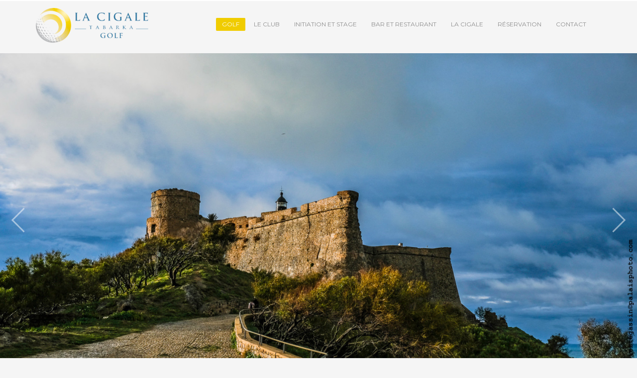

--- FILE ---
content_type: text/html; charset=UTF-8
request_url: http://www.lacigaletabarkagolf.com/tabarka/
body_size: 7902
content:
<!DOCTYPE html>
<html lang="fr-FR" class="no-js" >
<head>
<meta charset="UTF-8"/>
<meta name="twitter:widgets:csp" content="on">
<link rel="profile" href="http://gmpg.org/xfn/11"/>
<link rel="pingback" href="http://www.lacigaletabarkagolf.com/xmlrpc.php"/>
<meta name="viewport" content="width=device-width, initial-scale=1, maximum-scale=1" />
<title>Tabarka &#8211; La Cigale Tabarka Golf</title>
<link rel="alternate" type="application/rss+xml" title="La Cigale Tabarka Golf &raquo; Flux" href="https://www.lacigaletabarkagolf.com/feed/" />
<link rel="alternate" type="application/rss+xml" title="La Cigale Tabarka Golf &raquo; Flux des commentaires" href="https://www.lacigaletabarkagolf.com/comments/feed/" />
		<script type="text/javascript">
			window._wpemojiSettings = {"baseUrl":"https:\/\/s.w.org\/images\/core\/emoji\/72x72\/","ext":".png","source":{"concatemoji":"http:\/\/www.lacigaletabarkagolf.com\/wp-includes\/js\/wp-emoji-release.min.js?ver=4.4.34"}};
			!function(e,n,t){var a;function i(e){var t=n.createElement("canvas"),a=t.getContext&&t.getContext("2d"),i=String.fromCharCode;return!(!a||!a.fillText)&&(a.textBaseline="top",a.font="600 32px Arial","flag"===e?(a.fillText(i(55356,56806,55356,56826),0,0),3e3<t.toDataURL().length):"diversity"===e?(a.fillText(i(55356,57221),0,0),t=a.getImageData(16,16,1,1).data,a.fillText(i(55356,57221,55356,57343),0,0),(t=a.getImageData(16,16,1,1).data)[0],t[1],t[2],t[3],!0):("simple"===e?a.fillText(i(55357,56835),0,0):a.fillText(i(55356,57135),0,0),0!==a.getImageData(16,16,1,1).data[0]))}function o(e){var t=n.createElement("script");t.src=e,t.type="text/javascript",n.getElementsByTagName("head")[0].appendChild(t)}t.supports={simple:i("simple"),flag:i("flag"),unicode8:i("unicode8"),diversity:i("diversity")},t.DOMReady=!1,t.readyCallback=function(){t.DOMReady=!0},t.supports.simple&&t.supports.flag&&t.supports.unicode8&&t.supports.diversity||(a=function(){t.readyCallback()},n.addEventListener?(n.addEventListener("DOMContentLoaded",a,!1),e.addEventListener("load",a,!1)):(e.attachEvent("onload",a),n.attachEvent("onreadystatechange",function(){"complete"===n.readyState&&t.readyCallback()})),(a=t.source||{}).concatemoji?o(a.concatemoji):a.wpemoji&&a.twemoji&&(o(a.twemoji),o(a.wpemoji)))}(window,document,window._wpemojiSettings);
		</script>
		<style type="text/css">
img.wp-smiley,
img.emoji {
	display: inline !important;
	border: none !important;
	box-shadow: none !important;
	height: 1em !important;
	width: 1em !important;
	margin: 0 .07em !important;
	vertical-align: -0.1em !important;
	background: none !important;
	padding: 0 !important;
}
</style>
<link rel='stylesheet' id='void-whmcse-css'  href='http://www.lacigaletabarkagolf.com/wp-content/plugins/void-visual-whmcs-element/assets/css/style.css?ver=4.4.34' type='text/css' media='all' />
<link rel='stylesheet' id='zn_all_g_fonts-css'  href='//fonts.googleapis.com/css?family=Montserrat%3Aregular%2C500%2C700%7COpen+Sans%3Aregular%2C300%2C600%2C700%2C800&#038;ver=4.4.34' type='text/css' media='all' />
<link rel='stylesheet' id='zn_pb_css-css'  href='http://www.lacigaletabarkagolf.com/wp-content/uploads/zn_pb_css.css?ver=4.4.34' type='text/css' media='all' />
<link rel='stylesheet' id='cuteslider-css'  href='http://www.lacigaletabarkagolf.com/wp-content/plugins/CuteSlider/css/cuteslider.css?ver=1.1.1' type='text/css' media='all' />
<link rel='stylesheet' id='contact-form-7-css'  href='http://www.lacigaletabarkagolf.com/wp-content/plugins/contact-form-7/includes/css/styles.css?ver=4.3.1' type='text/css' media='all' />
<link rel='stylesheet' id='thumbs_rating_styles-css'  href='http://www.lacigaletabarkagolf.com/wp-content/plugins/link-library/upvote-downvote/css/style.css?ver=1.0.0' type='text/css' media='all' />
<link rel='stylesheet' id='tiempocom_style-css'  href='http://www.lacigaletabarkagolf.com/wp-content/plugins/tiempocom/static/css/default.css?ver=4.4.34' type='text/css' media='all' />
<link rel='stylesheet' id='url-shortify-css'  href='http://www.lacigaletabarkagolf.com/wp-content/plugins/url-shortify/lite/dist/styles/url-shortify.css?ver=1.5.15.2' type='text/css' media='all' />
<link rel='stylesheet' id='ecwd-popup-style-css'  href='http://www.lacigaletabarkagolf.com/wp-content/plugins/event-calendar-wd/css/ecwd_popup.css?ver=1.1.6_59e4cbfbb1fa4' type='text/css' media='all' />
<link rel='stylesheet' id='ecwd_font-awesome-css'  href='http://www.lacigaletabarkagolf.com/wp-content/plugins/event-calendar-wd/css/font-awesome/font-awesome.css?ver=1.1.6_59e4cbfbb1fa4' type='text/css' media='all' />
<link rel='stylesheet' id='ecwd-public-css'  href='http://www.lacigaletabarkagolf.com/wp-content/plugins/event-calendar-wd/css/style.css?ver=1.1.6_59e4cbfbb1fa4' type='text/css' media='all' />
<link rel='stylesheet' id='th-bootstrap-styles-css'  href='http://www.lacigaletabarkagolf.com/wp-content/themes/kallyas/css/bootstrap.min.css?ver=4.0.9' type='text/css' media='all' />
<link rel='stylesheet' id='kallyas-styles-css'  href='http://www.lacigaletabarkagolf.com/wp-content/themes/kallyas/style.css?ver=4.0.9' type='text/css' media='all' />
<link rel='stylesheet' id='th-theme-template-styles-css'  href='http://www.lacigaletabarkagolf.com/wp-content/themes/kallyas/css/template.css?ver=4.0.9' type='text/css' media='all' />
<link rel='stylesheet' id='th-theme-print-stylesheet-css'  href='http://www.lacigaletabarkagolf.com/wp-content/themes/kallyas/css/print.css?ver=4.0.9' type='text/css' media='print' />
<link rel='stylesheet' id='th-bs-responsive-styles-css'  href='http://www.lacigaletabarkagolf.com/wp-content/themes/kallyas/css/bootstrap-responsive.css?ver=4.0.9' type='text/css' media='all' />
<link rel='stylesheet' id='th-theme-options-styles-css'  href='https://www.lacigaletabarkagolf.com/wp-content/uploads/zn_dynamic.css?ver=4.0.9' type='text/css' media='all' />
<link rel='stylesheet' id='jquery-ui-datepicker-css-css'  href='//code.jquery.com/ui/1.12.1/themes/base/jquery-ui.css?ver=4.4.34' type='text/css' media='all' />
<link rel='stylesheet' id='ios_slider-css'  href='http://www.lacigaletabarkagolf.com/wp-content/themes/kallyas/sliders/iosslider/style.css?ver=4.0.9' type='text/css' media='all' />
<script type='text/javascript' src='http://www.lacigaletabarkagolf.com/wp-includes/js/jquery/jquery.js?ver=1.11.3'></script>
<script type='text/javascript' src='http://www.lacigaletabarkagolf.com/wp-includes/js/jquery/jquery-migrate.min.js?ver=1.2.1'></script>
<script type='text/javascript'>
/* <![CDATA[ */
var CSSettings = {"pluginPath":"http:\/\/www.lacigaletabarkagolf.com\/wp-content\/plugins\/CuteSlider"};
/* ]]> */
</script>
<script type='text/javascript' src='http://www.lacigaletabarkagolf.com/wp-content/plugins/CuteSlider/js/cute.slider.js?ver=1.1.1'></script>
<script type='text/javascript' src='http://www.lacigaletabarkagolf.com/wp-content/plugins/CuteSlider/js/cute.transitions.all.js?ver=1.1.1'></script>
<script type='text/javascript' src='//cdnjs.cloudflare.com/ajax/libs/respond.js/1.1.0/respond.min.js?ver=1.1.0'></script>
<script type='text/javascript'>
/* <![CDATA[ */
var thumbs_rating_ajax = {"ajax_url":"https:\/\/www.lacigaletabarkagolf.com\/wp-admin\/admin-ajax.php","nonce":"a13e6bd5f3"};
/* ]]> */
</script>
<script type='text/javascript' src='http://www.lacigaletabarkagolf.com/wp-content/plugins/link-library/upvote-downvote/js/general.js?ver=4.0.1'></script>
<script type='text/javascript'>
/* <![CDATA[ */
var usParams = {"ajaxurl":"https:\/\/www.lacigaletabarkagolf.com\/wp-admin\/admin-ajax.php"};
/* ]]> */
</script>
<script type='text/javascript' src='http://www.lacigaletabarkagolf.com/wp-content/plugins/url-shortify/lite/dist/scripts/url-shortify.js?ver=1.5.15.2'></script>
<script type='text/javascript' src='http://www.lacigaletabarkagolf.com/wp-content/themes/kallyas/js/bootstrap.min.js?ver=4.0.9'></script>
<script type='text/javascript' src='http://www.lacigaletabarkagolf.com/wp-content/themes/kallyas/js/modernizr.js?ver=4.0.9'></script>
<link rel='https://api.w.org/' href='https://www.lacigaletabarkagolf.com/wp-json/' />
<link rel="EditURI" type="application/rsd+xml" title="RSD" href="https://www.lacigaletabarkagolf.com/xmlrpc.php?rsd" />
<link rel="wlwmanifest" type="application/wlwmanifest+xml" href="http://www.lacigaletabarkagolf.com/wp-includes/wlwmanifest.xml" /> 
<meta name="generator" content="WordPress 4.4.34" />
<link rel="canonical" href="https://www.lacigaletabarkagolf.com/tabarka/" />
<link rel='shortlink' href='https://www.lacigaletabarkagolf.com/?p=5962' />
<link rel="alternate" type="application/json+oembed" href="https://www.lacigaletabarkagolf.com/wp-json/oembed/1.0/embed?url=https%3A%2F%2Fwww.lacigaletabarkagolf.com%2Ftabarka%2F" />
<link rel="alternate" type="text/xml+oembed" href="https://www.lacigaletabarkagolf.com/wp-json/oembed/1.0/embed?url=https%3A%2F%2Fwww.lacigaletabarkagolf.com%2Ftabarka%2F&#038;format=xml" />
<meta name="google-site-verification" content="WxYeY5sypgn1wrQDhbSgHi5XW4UDK_MHgCfgowoaitY" /><script id='pixel-script-poptin' src='https://cdn.popt.in/pixel.js?id=76aa31da11409' async='true'></script> <link rel="shortcut icon" href="http://www.lacigaletabarkagolf.com/wp-content/uploads/2016/02/favicon.png"/>        <!--[if lte IE 9]>
        <link rel="stylesheet" type="text/css" href="http://www.lacigaletabarkagolf.com/wp-content/themes/kallyas/css/fixes.css"/>
        <![endif]-->
        <!--[if lte IE 8]>
        <script src="http://www.lacigaletabarkagolf.com/wp-content/themes/kallyas/js/respond.js"></script>
        <script type="text/javascript">
            var $buoop = {
                vs: { i: 8, f: 6, o: 10.6, s: 4, n: 9 }
            };

            $buoop.ol = window.onload;

            window.onload = function(){
                try {
                    if ($buoop.ol) {
                        $buoop.ol()
                    }
                }
                catch (e) {}

                var e = document.createElement("script");
                e.setAttribute("type", "text/javascript");
                e.setAttribute("src", "http://browser-update.org/update.js");
                document.body.appendChild(e);
            };
        </script>
        <![endif]-->

        <!-- for IE6-8 support of HTML5 elements -->
        <!--[if lt IE 9]>
        <script src="//html5shim.googlecode.com/svn/trunk/html5.js"></script>
        <![endif]-->
    		<style type="text/css">.recentcomments a{display:inline !important;padding:0 !important;margin:0 !important;}</style>
		<!-- Generated inline styles --><style type='text/css' id='zn-inline-styles'>/* Add negative top margin to Action Box */
.eluid91fd4acb {margin-top:-25px;}.eluid71ec12db{padding-bottom:47%;}@media only screen and (max-width : 1440px) { .eluid71ec12db{padding-bottom:52%;} }@media only screen and (max-width : 1279px) { .eluid71ec12db{padding-bottom:57%;} }@media only screen and (max-width : 991px) { .eluid71ec12db{padding-bottom:62%;} }@media only screen and (max-width : 767px) { .eluid71ec12db{padding-bottom:82%;} }@media only screen and (max-width : 480px) { .eluid71ec12db{padding-bottom:102%;} }.zn_section.eluidf73a0046{padding-top:43px;padding-bottom:0px;background-color:#ffffff;}.eluid19c8681a{padding-top:65px;padding-bottom:65px;}.eluid19c8681a .tbk__title{font-family:arial;font-weight:600;color:#000000;}.eluid19c8681a .tbk__subtitle{font-weight:300;}.eluid19c8681a .tbk__icon { font-size:28px; }</style>			<style type="text/css" id="wpk_local_adminbar_notice_styles">
				#wpadminbar .ab-top-menu .wpk-kallyas-options-menu-item:hover div,
				#wpadminbar .ab-top-menu .wpk-kallyas-options-menu-item:active div,
				#wpadminbar .ab-top-menu .wpk-kallyas-options-menu-item:focus div,
				#wpadminbar .ab-top-menu .wpk-kallyas-options-menu-item div {
					color: #eee;
					cursor: default;
					background: #222;
					position: relative;
				}
				#wpadminbar .ab-top-menu .wpk-kallyas-options-menu-item:hover div {
					color: #45bbe6 !important;
				}
				#wpadminbar .ab-top-menu .wpk-kallyas-options-menu-item > .ab-item:before {
					content: '\f111';
					top: 2px;
				}
			</style>
		</head>
<body  class="page page-id-5962 page-template-default ecwd-theme-kallyas res1170 kl-scrollspy kl-skin--light">


            <div id="fb-root"></div>
            <script>(function(d, s, id) {
              var js, fjs = d.getElementsByTagName(s)[0];
              if (d.getElementById(id)) return;
              js = d.createElement(s); js.id = id;
              js.src = "//connect.facebook.net/en_US/sdk.js#xfbml=1&version=v2.5";
              fjs.parentNode.insertBefore(js, fjs);
            }(document, 'script', 'facebook-jssdk'));</script>
        

<div id="page_wrapper">
<div class="top-bar">
	<div class="container">
		<div class="row">
			<div class="col-md-12">
				<div class="alignright customalignright">
					
				</div>
			</div>
		</div>
	</div>
</div>
            <header id="header" class="site-header style4   sh--gray    site-header--relative nav-th--light"  >
                                    <div class="container siteheader-container header--oldstyles">
                        <!-- logo container-->
<div class="logo-container  logosize--yes">
    <!-- Logo -->
    <h3 class='site-logo logo ' id='logo'><a href='https://www.lacigaletabarkagolf.com/'><img class="logo-img" src="http://www.lacigaletabarkagolf.com/wp-content/uploads/2016/02/lacigaletabarkagolf-logo-2.png"  alt="La Cigale Tabarka Golf" title="" /></a></h3>    <!-- InfoCard -->
    </div>
                        <!-- HEADER ACTION -->
                        <div class="header-links-container nomarginright">
                                                    </div>
                                                                        <!-- main menu -->
<div class="zn-res-menuwrapper">
    <a href="#" class="zn-res-trigger zn-header-icon"></a>
</div><!-- end responsive menu -->

<div id="main-menu" class="main-nav nav-mm--light zn_mega_wrapper "><ul id="menu-menu-la-cigale-golf" class="main-menu zn_mega_menu "><li id="menu-item-5732" class="menu-item menu-item-type-custom menu-item-object-custom current-menu-ancestor current-menu-parent menu-item-has-children menu-item-5732 active "><a href="http://www.lacigaletabarkagolf.com/">GOLF</a>
<ul class="sub-menu clearfix">
	<li id="menu-item-5729" class="menu-item menu-item-type-post_type menu-item-object-page menu-item-5729 "><a href="https://www.lacigaletabarkagolf.com/le-parcours/">LE PARCOURS</a></li>
	<li id="menu-item-5852" class="menu-item menu-item-type-custom menu-item-object-custom current-menu-item menu-item-5852 active "><a href="http://www.lacigaletabarkagolf.com/tabarka/">TABARKA</a></li>
</ul>
</li>
<li id="menu-item-5856" class="menu-item menu-item-type-custom menu-item-object-custom menu-item-5856 "><a href="http://www.lacigaletabarkagolf.com/le-club/">LE CLUB</a></li>
<li id="menu-item-6326" class="menu-item menu-item-type-post_type menu-item-object-page menu-item-6326 "><a href="https://www.lacigaletabarkagolf.com/initiation-et-stage/">INITIATION ET STAGE</a></li>
<li id="menu-item-5862" class="menu-item menu-item-type-custom menu-item-object-custom menu-item-has-children menu-item-5862 "><a href="#">BAR ET RESTAURANT</a>
<ul class="sub-menu clearfix">
	<li id="menu-item-5863" class="menu-item menu-item-type-custom menu-item-object-custom menu-item-5863 "><a href="#">LE BAR</a></li>
	<li id="menu-item-5864" class="menu-item menu-item-type-custom menu-item-object-custom menu-item-5864 "><a href="#">LE RESTAURANT</a></li>
</ul>
</li>
<li id="menu-item-5870" class="menu-item menu-item-type-custom menu-item-object-custom menu-item-has-children menu-item-5870 "><a href="#">LA CIGALE</a>
<ul class="sub-menu clearfix">
	<li id="menu-item-5871" class="menu-item menu-item-type-custom menu-item-object-custom menu-item-5871 "><a href="https://www.lacigaletabarka.com/">HÔTEL</a></li>
	<li id="menu-item-5872" class="menu-item menu-item-type-custom menu-item-object-custom menu-item-5872 "><a href="https://www.lacigalethalasso.com/">THALASSO &#038; SPA</a></li>
</ul>
</li>
<li id="menu-item-5764" class="menu-item menu-item-type-post_type menu-item-object-page menu-item-5764 "><a href="https://www.lacigaletabarkagolf.com/reservation/">RÉSERVATION</a></li>
<li id="menu-item-5828" class="menu-item menu-item-type-post_type menu-item-object-page menu-item-5828 "><a href="https://www.lacigaletabarkagolf.com/contact/">CONTACT</a></li>
</ul></div><!-- end main_menu -->                    </div><!-- /.container -->
                
            </header>

            
            
<div class="zn_pb_wrapper clearfix zn_sortable_content" data-droplevel="0"><div class="kl-slideshow iosslider-slideshow zn_dummy_value   eluid71ec12db iosslider--custom-height scrollme ">

    <div class="kl-loader">
        <svg version="1.1" id="loader-1" xmlns="http://www.w3.org/2000/svg" xmlns:xlink="http://www.w3.org/1999/xlink" x="0px" y="0px"
        width="40px" height="40px" viewBox="0 0 40 40" enable-background="new 0 0 40 40" xml:space="preserve">
            <path opacity="0.2" fill="#000" d="M20.201,5.169c-8.254,0-14.946,6.692-14.946,14.946c0,8.255,6.692,14.946,14.946,14.946
            s14.946-6.691,14.946-14.946C35.146,11.861,28.455,5.169,20.201,5.169z M20.201,31.749c-6.425,0-11.634-5.208-11.634-11.634
            c0-6.425,5.209-11.634,11.634-11.634c6.425,0,11.633,5.209,11.633,11.634C31.834,26.541,26.626,31.749,20.201,31.749z"/>
            <path fill="#000" d="M26.013,10.047l1.654-2.866c-2.198-1.272-4.743-2.012-7.466-2.012h0v3.312h0
            C22.32,8.481,24.301,9.057,26.013,10.047z">
                <animateTransform attributeType="xml" attributeName="transform" type="rotate" from="0 20 20" to="360 20 20" dur="0.5s" repeatCount="indefinite"/>
            </path>
        </svg>
    </div>

    <div class="bgback"></div>
    <div class="th-sparkles"></div>


<div class="iosSlider kl-slideshow-inner animateme" data-trans="6000" data-autoplay="1" data-infinite="true"  data-when="span" data-from="0" data-to="0.75" data-translatey="300" data-easing="linear" data-clickdrag="1">

    <div class="kl-iosslider">

        <div class="item iosslider__item"><div class="slide-item-bg vertical-pos--center" style="background-image:url(https://www.lacigaletabarkagolf.com/wp-content/uploads/2021/03/Livraison-51-e1687422594381.jpg);"  ></div><div class="container  kl-iosslide-caption kl-ioscaption--style1 fromleft klios-aligncenter kl-caption-posv-bottom"><div class="animateme"  data-when="span" data-from="0" data-to="0.75" data-opacity="0.1" data-easing="linear"></div></div></div><!-- end item --><div class="item iosslider__item"><div class="slide-item-bg vertical-pos--center" style="background-image:url(https://www.lacigaletabarkagolf.com/wp-content/uploads/2021/03/Livraison-50-e1687422610670.jpg);"  ></div><div class="container  kl-iosslide-caption kl-ioscaption--style1 fromleft klios-aligncenter kl-caption-posv-bottom"><div class="animateme"  data-when="span" data-from="0" data-to="0.75" data-opacity="0.1" data-easing="linear"></div></div></div><!-- end item --><div class="item iosslider__item"><div class="slide-item-bg vertical-pos--center" style="background-image:url(https://www.lacigaletabarkagolf.com/wp-content/uploads/2024/03/Livraison-36.png);"  ></div><div class="container  kl-iosslide-caption kl-ioscaption--style1 fromleft klios-aligncenter kl-caption-posv-bottom"><div class="animateme"  data-when="span" data-from="0" data-to="0.75" data-opacity="0.1" data-easing="linear"></div></div></div><!-- end item --><div class="item iosslider__item"><div class="slide-item-bg vertical-pos--center" style="background-image:url(https://www.lacigaletabarkagolf.com/wp-content/uploads/2024/03/Livraison-35-1.png);"  ></div><div class="container  kl-iosslide-caption kl-ioscaption--style1 fromleft klios-aligncenter kl-caption-posv-bottom"><div class="animateme"  data-when="span" data-from="0" data-to="0.75" data-opacity="0.1" data-easing="linear"></div></div></div><!-- end item --></div><div class="kl-iosslider-prev"><span class="thin-arrows ta__prev"></span><div class="btn-label">PRÉC</div></div><div class="kl-iosslider-next"><span class="thin-arrows ta__next"></span><div class="btn-label">SUIV</div></div></div><!-- end iosSlider -->                <div class="kl-ios-selectors-block bullets">
                    <div class="selectors">
                        <div class="item iosslider__bull-item first selected"></div><div class="item iosslider__bull-item "></div><div class="item iosslider__bull-item "></div><div class="item iosslider__bull-item "></div>                    </div>
                </div>
                    
        <div class="scrollbarContainer"></div>

        
        
        <div class="zn_header_bottom_style"></div>        <!-- header bottom style -->

    </div>
    <!-- end kl-slideshow -->

    		<section class="zn_section eluidf73a0046     section--no " id="eluidf73a0046" >

            
			<div class="zn_section_size container">
				<div class="row zn_columns_container zn_content " data-droplevel="1">

					
		<div class="eluid7b630b81  col-md-11 col-sm-11    zn_sortable_content zn_content " data-droplevel="2">
			<div class="kl-title-block clearfix tbk--text- tbk--left text-left tbk-symbol--  tbk-icon-pos--after-title eluid19c8681a "><h3 class="tbk__title ">TABARKA, un havre de paix !</h3><div class="tbk__text"><p><p>Une nature généreuse, des paysages montagneux et verdoyants : Tabarka est en Tunisie une destination à part. Une station jeune et pittoresque où se retrouvent les passionnés de plongée sous-marine, de musique et de nature sauvage et de golf…<br />
Tandis que Tabarka offre la splendeur de sa côte rocheuse ourlée de longues plages dorées, Aïn Draham est une invitation à  découvrir l’immense forêt qui couvre le massif de Khroumirie. Village aux toits rouges, calme et authentique, c’est un point de départ idéal pour des promenades et randonnées. C’est aussi un lieu de séjour exceptionnel pour une détente absolue dans un environnement vivifiant.</p>
</p></div></div><div class="offer-banners ob--resize-default eluid37503016 "><div class="row"><div class="col-sm-4"><a href="#" class="offer-banners-link hoverBorder"><img src="https://www.lacigaletabarkagolf.com/wp-content/uploads/2024/03/Livraison-38-370x237.png" height="237" width="370" alt=""   class="img-responsive offer-banners-img" /></a></div><div class="col-sm-4"><a href="#" class="offer-banners-link hoverBorder"><img src="https://www.lacigaletabarkagolf.com/wp-content/uploads/2024/03/Livraison-37-370x237.png" height="237" width="370" alt=""   class="img-responsive offer-banners-img" /></a></div><div class="col-sm-4"><a href="#" class="offer-banners-link hoverBorder"><img src="https://www.lacigaletabarkagolf.com/wp-content/uploads/2024/03/Livraison-39-370x237.png" height="237" width="370" alt=""   class="img-responsive offer-banners-img" /></a></div></div></div>		</div>
	
				</div>
			</div>

            		</section>
	</div>	<footer id="footer" class="site-footer" >
		<div class="container">
			<div class="row"><div class="col-sm-4"><div id="text-6" class="widget widget_text"><h3 class="widgettitle title m_title">HORAIRES D&rsquo;OUVERTURE:</h3>			<div class="textwidget">(du 1er octobre au 31 mars) 7h à 17h <br>
(du 1er avril au 31 mai)  7 h - 19 h <br>
(du 1er juin au 30 septembre) 7 h - 20 h <br>
</div>
		</div><div id="text-8" class="widget widget_text"><h3 class="widgettitle title m_title">GOLF DE TABARKA:</h3>			<div class="textwidget">TEL: 00216 70 029 900 <br>
info@lacigaletabarka.com</div>
		</div></div><div class="col-sm-4"></div><div class="col-sm-4"><div id="nav_menu-3" class="widget widget_nav_menu"><div class="menu-footer-menu-container"><ul id="menu-footer-menu" class="menu"><li id="menu-item-5989" class="menu-item menu-item-type-custom menu-item-object-custom menu-item-5989"><a href="http://www.lacigaletabarkagolf.com/">Golf</a></li>
<li id="menu-item-5988" class="menu-item menu-item-type-custom menu-item-object-custom menu-item-5988"><a href="http://www.lacigaletabarkagolf.com/leclub/">Le Club</a></li>
<li id="menu-item-5990" class="menu-item menu-item-type-custom menu-item-object-custom menu-item-5990"><a href="http://www.lacigaletabarkagolf.com/academie-2/">Enseinement</a></li>
<li id="menu-item-5991" class="menu-item menu-item-type-custom menu-item-object-custom menu-item-5991"><a href="#">Bar Restaurant</a></li>
<li id="menu-item-5992" class="menu-item menu-item-type-custom menu-item-object-custom menu-item-5992"><a href="#">Vos Événements</a></li>
<li id="menu-item-5993" class="menu-item menu-item-type-custom menu-item-object-custom menu-item-5993"><a href="#">Le Resort</a></li>
<li id="menu-item-5994" class="menu-item menu-item-type-custom menu-item-object-custom menu-item-5994"><a href="#">Réservation</a></li>
<li id="menu-item-5995" class="menu-item menu-item-type-custom menu-item-object-custom menu-item-5995"><a href="#">Contact</a></li>
</ul></div></div></div></div><!-- end row --><div class="row"><div class="col-sm-6"></div><div class="col-sm-6"></div></div><!-- end row -->
			<div class="row">
				<div class="col-sm-12">
					<div class="bottom clearfix">

						
						<ul class="social-icons sc--colored clearfix"><li class="title">SUIVEZ-NOUS</li><li><a data-zniconfam="kl-social-icons" data-zn_icon="" href="https://www.facebook.com/La-Cigale-Tabarka-Golf-1757474471135857" target="_blank" title="NOUS SUIVRE" class="scfooter-icon-ue83f"></a></li><li><a data-zniconfam="kl-social-icons" data-zn_icon="" href="https://www.instagram.com/la.cigale.tabarka.hotel/?hl=fr" target="_blank" title="Instagram" class="scfooter-icon-ue859"></a></li></ul>
						
							<div class="copyright">
								<a href="https://www.lacigaletabarkagolf.com"><img src="http://www.lacigaletabarkagolf.com/wp-content/uploads/2016/02/logo.png" alt="La Cigale Tabarka Golf" /></a><p>© 2016 Tous les droits sont réservés. Création <a target="_blank" href="http://www.tanytos.com">Tanytos</a>.</p>							</div><!-- end copyright -->
											</div>
					<!-- end bottom -->
				</div>
			</div>
			<!-- end row -->
		</div>
	</footer>
</div><!-- end page_wrapper -->

<a href="#" id="totop" class="js-scroll-event" data-forch="300" data-visibleclass="on--totop" >HAUT</a>
<script type='text/javascript' src='http://www.lacigaletabarkagolf.com/wp-content/plugins/event-calendar-wd/js/ecwd_popup.js?ver=1.1.6_59e4cbfbb1fa4'></script>
<script type='text/javascript' src='http://www.lacigaletabarkagolf.com/wp-includes/js/jquery/ui/core.min.js?ver=1.11.4'></script>
<script type='text/javascript' src='http://www.lacigaletabarkagolf.com/wp-includes/js/jquery/ui/widget.min.js?ver=1.11.4'></script>
<script type='text/javascript' src='http://www.lacigaletabarkagolf.com/wp-includes/js/jquery/ui/mouse.min.js?ver=1.11.4'></script>
<script type='text/javascript' src='http://www.lacigaletabarkagolf.com/wp-includes/js/jquery/ui/draggable.min.js?ver=1.11.4'></script>
<script type='text/javascript' src='http://www.lacigaletabarkagolf.com/wp-includes/js/masonry.min.js?ver=3.1.2'></script>
<script type='text/javascript'>
/* <![CDATA[ */
var ecwd = {"ajaxurl":"https:\/\/www.lacigaletabarkagolf.com\/wp-admin\/admin-ajax.php","ajaxnonce":"4dab2a2821","loadingText":"Chargement\u2026","event_popup_title_text":"D\u00e9tails de l'\u00e9v\u00e8nement","plugin_url":"http:\/\/www.lacigaletabarkagolf.com\/wp-content\/plugins\/event-calendar-wd","gmap_key":"","gmap_style":""};
/* ]]> */
</script>
<script type='text/javascript' src='http://www.lacigaletabarkagolf.com/wp-content/plugins/event-calendar-wd/js/scripts.js?ver=1.1.6_59e4cbfbb1fa4'></script>
<script type='text/javascript' src='http://www.lacigaletabarkagolf.com/wp-content/plugins/contact-form-7/includes/js/jquery.form.min.js?ver=3.51.0-2014.06.20'></script>
<script type='text/javascript'>
/* <![CDATA[ */
var _wpcf7 = {"loaderUrl":"http:\/\/www.lacigaletabarkagolf.com\/wp-content\/plugins\/contact-form-7\/images\/ajax-loader.gif","recaptchaEmpty":"Please verify that you are not a robot.","sending":"Envoi en cours ..."};
/* ]]> */
</script>
<script type='text/javascript' src='http://www.lacigaletabarkagolf.com/wp-content/plugins/contact-form-7/includes/js/scripts.js?ver=4.3.1'></script>
<script type='text/javascript' src='http://www.lacigaletabarkagolf.com/wp-content/themes/kallyas/js/plugins.js?ver=4.0.9'></script>
<script type='text/javascript' src='http://www.lacigaletabarkagolf.com/wp-content/themes/kallyas/addons/smoothscroll/smoothscroll.js?ver=4.0.9'></script>
<script type='text/javascript'>
/* <![CDATA[ */
var zn_do_login = {"ajaxurl":"\/wp-admin\/admin-ajax.php","add_to_cart_text":"Produit ajout\u00e9 \u00e0 votre panier !"};
var ZnThemeAjax = {"ajaxurl":"\/wp-admin\/admin-ajax.php","zn_back_text":"Retour","res_menu_trigger":"83"};
/* ]]> */
</script>
<script type='text/javascript' src='http://www.lacigaletabarkagolf.com/wp-content/themes/kallyas/js/znscript.js?ver=4.0.9'></script>
<script type='text/javascript' src='http://www.lacigaletabarkagolf.com/wp-includes/js/jquery/ui/datepicker.min.js?ver=1.11.4'></script>
<script type='text/javascript' src='http://www.lacigaletabarkagolf.com/wp-content/themes/kallyas/sliders/caroufredsel/jquery.carouFredSel-packed.js?ver=4.0.9'></script>
<script type='text/javascript' src='http://www.lacigaletabarkagolf.com/wp-content/themes/kallyas/sliders/iosslider/jquery.iosslider.min.js?ver=4.0.9'></script>
<script type='text/javascript' src='http://www.lacigaletabarkagolf.com/wp-content/themes/kallyas/addons/scrollme/jquery.scrollme.min.js?ver=4.0.9'></script>
<script type='text/javascript' src='http://www.lacigaletabarkagolf.com/wp-includes/js/wp-embed.min.js?ver=4.4.34'></script>
  <script>
  init_service();
  jQuery( function() {
    jQuery( ".wpcf7-date" ).datepicker( {dateFormat: "yy-mm-dd"});
  } );
  jQuery( ".wpcf7-form .service" ).change(function() {
		init_service();
		});
  function init_service(){
	  var val =     jQuery(".wpcf7-form .service option:selected" ).val();
		console.log(val);
		if (val == 'Green Fee'){ jQuery('.green_fee_div').show(); jQuery('.stage_lecon_div').hide();  jQuery(".stage_lecon option[value='']").prop('selected', true);}
		if (val == 'Stage et Leçon'){ jQuery('.green_fee_div').hide(); jQuery('.stage_lecon_div').show(); jQuery(".green option[value='']").prop('selected', true);}
		if (val == ''){ jQuery('.green_fee_div').hide(); jQuery('.stage_lecon_div').hide(); jQuery(".stage_lecon option[value='']").prop('selected', true);jQuery(".green option[value='']").prop('selected', true);}
  }
  </script>
</body>
</html>


--- FILE ---
content_type: text/css
request_url: http://www.lacigaletabarkagolf.com/wp-content/themes/kallyas/style.css?ver=4.0.9
body_size: 480
content:
/*
Theme Name: Kallyas
Theme URI: http://kallyas.net/
Description: A Highly customizable theme with page builder and unlimited colors.
Author: Hogash
Author URI: http://themeforest.net/user/hogash
Version: 4.0.9
Tags: dark, light, left-sidebar, right-sidebar, fluid-layout, custom-background, custom-colors, custom-header, custom-menu, editor-style, full-width-template, theme-options, translation-ready
License: GNU General Public License
License URI: license.txt
Text Domain: zn_framework
*/
.page-id-1048 .screenshot-box.kl-style-2 .left-side ul.features li {
	background: none;
}

.bloc_Image {
background : url('http://www.lacigaletabarkagolf.com/wp-content/uploads/2017/01/1-1.jpg');
}.wpcf7-form label {  margin-top: 15px;}

--- FILE ---
content_type: text/css
request_url: http://www.lacigaletabarkagolf.com/wp-content/themes/kallyas/css/template.css?ver=4.0.9
body_size: 69916
content:
/*
Title:   Main Template Css File
Author:  http://themeforest.net/user/hogash
*/

/* BODY FONT - Applies to everything */
body {
	font-family: "Open Sans", "Helvetica Neue", Helvetica, Arial, sans-serif;
	font-size: 13px;
	line-height: 1.7;
	color: #535353;
	background-color: #f5f5f5;
}

h1, h2, h3, h4, h5, h6 {font-family: "Open Sans", "Helvetica Neue", Helvetica, Arial, sans-serif; font-weight:normal; }
p {margin: 0 0 20px;}

iframe {border: 0;}

a {color: #000;}

a:hover { color: #CD2122; text-decoration:none;}
a:focus {  outline: none; text-decoration: none; color: initial; text-shadow: none; }

blockquote { margin: 25px 40px }
legend { padding-bottom: 10px;}

/* Dark colored styles */
.kl-skin--dark code {background-color: #040404;}
.kl-skin--dark pre {color: #E0E0E0; background-color: #171717; border: 1px solid #2D2D2D; }
.kl-skin--dark hr {border-top: 1px solid #3E3E3E;}
.kl-skin--dark blockquote {border-left: 5px solid #444;}
.kl-skin--dark .blockquote-reverse,
.kl-skin--dark blockquote.pull-right {border-right: 5px solid #444; }

/* Form Control */
.kl-skin--dark .form-control:not(.form-control--light),
.element-scheme--dark .form-control {color: #D0D0D0; background-color: #111; border: 1px solid #2D2D2D; box-shadow: inset 1px 2px 0 rgba(0, 0, 0, 0.85)}
.kl-skin--dark .form-control:not(.form-control--light):focus,
.element-scheme--dark .form-control:focus {border-color: rgba(132, 132, 132, 0.26); box-shadow: inherit; }
.kl-skin--dark legend {color: #B3B3B3; border-bottom-color:#3B3B3B; }

/* Use fixclear class on parent to clear nested columns */
.fixclear:after,.fixclear:before,
.clear:after,.clear:before {display: table; content: " "}
.fixclear:after,
.clear:after {clear: both }

hr.bs-docs-separator { margin-top: 30px; margin-bottom: 30px;}
.zn_separator {border-top-style: solid;}

.align-center {text-align:center;}
.align-right {text-align:right;}

.zn_ovhidden {overflow: hidden;}

.kl-input-text-dark {-webkit-box-shadow:rgba(255,255,255,0.1) 0 1px 0,rgba(0,0,0,0.8) 0 1px 7px 0px inset;box-shadow:rgba(255,255,255,0.1) 0 1px 0,rgba(0,0,0,0.8) 0 1px 7px 0px inset;background:#202020;background-color:rgba(0,0,0,0.3);}

ul.list-style1,
ul.list-style2 {margin-left:0; padding-left: 0; list-style:none;}
ul.list-style1 li:before,
ul.list-style2 li:before { margin-right: 10px; display: inline-block; font-family: 'Glyphicons Halflings'; font-style: normal; font-weight: 400; line-height: 1; -webkit-font-smoothing: antialiased; -moz-osx-font-smoothing: grayscale; }
ul.list-style1 li:before { content: "\e072"; font-size: 8px; opacity: .7;}
ul.list-style2 li:before { content:"\e013"; opacity: 0.6;}

/* Equalizer classes used for first or last elements in a row to align to fixed-width
containers of the page, from inside of a full-width section */
@media (min-width: 768px) {
    .zn_col_eq_first { padding-left: calc((100vw - 750px) / 2);}
	.zn_col_eq_last {padding-right: calc((100vw - 750px) / 2);}
}
@media (min-width: 992px) {
    .zn_col_eq_first { padding-left: calc((100vw - 970px) / 2);}
	.zn_col_eq_last {padding-right: calc((100vw - 970px) / 2);}
}
@media (min-width: 1200px) {
    .zn_col_eq_first { padding-left: calc((100vw - 1170px) / 2);}
	.zn_col_eq_last {padding-right: calc((100vw - 1170px) / 2);}
}

body.kl-scrollspy {position: relative;}

/* Gutter Sizes - Large */
.row.gutter-lg { margin-right: -40px; margin-left: -40px;}
.row.gutter-lg > [class*="col-"] {padding-right: 40px; padding-left: 40px;}
/* Gutter Sizes - Medium */
.row.gutter-md { margin-right: -25px; margin-left: -25px;}
.row.gutter-md > [class*="col-"] {padding-right: 25px; padding-left: 25px;}
/* Gutter Sizes - Small */
.row.gutter-sm { margin-right: -10px; margin-left: -10px;}
.row.gutter-sm > [class*="col-"] {padding-right: 10px; padding-left: 10px;}
/* Gutter Sizes - Extra small */
.row.gutter-xs { margin-right: -5px; margin-left: -5px;}
.row.gutter-xs > [class*="col-"] {padding-right: 5px; padding-left: 5px;}
/* Gutter Sizes - zero gutter */
.row.gutter-0 { margin-right: 0; margin-left: 0;}
.row.gutter-0 > [class*="col-"] {padding-right: 0; padding-left: 0;}

/* Snippet for vertically centering childs (this class should be appended to the absolute parent) */
.flex-vcenter { display: -webkit-flex; display: -moz-flex; display: -ms-flexbox; display: flex; align-items: center; -webkit-align-items: center; justify-content: center; -webkit-justify-content: center; flex-direction: row; -webkit-flex-direction: row; }

/*** Btn Lined (ghost) */
.btn-lined { border-width: 2px; background: none; color: #fff; text-shadow: none; padding: 7px 20px; line-height: 1.6; box-shadow: none; font-size: 14px; font-weight: 700; border-style: solid; border-radius: 3px; border-color: #fff; -webkit-transition:all .1s ease-in-out; transition:all .1s ease-in-out;}
.btn-lined:hover,
.btn-lined:focus { border-color: rgba(255,255,255,.7); color: #fff;}
/* Btn Lined - Skewed style */
.btn-lined.btn-skewed { border:0; background: none; position: relative; }
.btn-lined.btn-skewed:before { content:''; border: 2px solid #fff; border-radius: 4px; position:absolute; top:0; left:0; right:0; bottom: 0; -webkit-transform:skewX(-8deg); -ms-transform:skewX(-8deg); transform:skewX(-8deg);}
.btn-lined.btn-skewed:hover:before { border-color: rgba(255,255,255,.7); }
/* Btn Lined Dark (ghost) */
.btn-lined.lined-dark { color: #242424; border-color: #242424;}
.btn-lined.lined-dark:hover,
.btn-lined.lined-dark:focus { color: #343434;}
/* Btn Lined DARK - Skewed style */
.btn-lined.lined-dark.btn-skewed { border:0; background: none; position: relative; }
.btn-lined.lined-dark.btn-skewed:before { content:''; border: 2px solid #242424; border-radius: 4px; position:absolute; top:0; left:0; right:0; bottom: 0; -webkit-transform:skewX(-8deg); -ms-transform:skewX(-8deg); transform:skewX(-8deg);}
.btn-lined.lined-dark.btn-skewed:hover:before { border-color: rgba(0,0,0,.7); }
/* Btn Lined Dark (ghost) */
.btn-lined.lined-gray { color: #8E8E8E; border-color: #8E8E8E;}
.btn-lined.lined-gray:hover,
.btn-lined.lined-gray:focus { color: #454545;}
/* Btn Lined Gray - Skewed style */
.btn-lined.lined-gray.btn-skewed { border:0; background: none; position: relative; }
.btn-lined.lined-gray.btn-skewed:before { content:''; border: 2px solid #8E8E8E; border-radius: 4px; position:absolute; top:0; left:0; right:0; bottom: 0; -webkit-transform:skewX(-8deg); -ms-transform:skewX(-8deg); transform:skewX(-8deg);}
.btn-lined.lined-gray.btn-skewed:hover:before { border-color: rgba(0,0,0,.4); }
/* Button Lined Full Light */
.btn-lined.lined-full-light { color: #242424; border-color: #fff; background: rgba(255, 255, 255, 0.8); }
.btn-lined.lined-full-light:hover,
.btn-lined.lined-full-light:focus { color: #343434; background-color: #fff;}
/* Button Lined Full Dark */
.btn-lined.lined-full-dark { color: #e0e0e0; border-color: #000; background: rgba(0, 0, 0, 0.8); }
.btn-lined.lined-full-dark:hover,
.btn-lined.lined-full-dark:focus { color: #f9f9f9; background-color: #000;}

/*** Filled buttons */
.btn-fullwhite,
.btn-fullblack,
.btn-fullcolor { border-width: 0;}
.btn-fullwhite,
.btn-fullblack,
.btn-fullcolor,
.btn-default,
.btn-primary,
.btn-success,
.btn-info,
.btn-warning,
.btn-danger,
.btn-link { text-shadow: none; padding: 10px 20px; line-height: 1.6; box-shadow: none; font-size: 13px; font-weight: 700; border-style: solid; border-radius: 3px; -webkit-transition: background-color .15s ease-out; transition: background-color .15s ease-out;}

/*** Btn FullColor */
.btn-fullcolor,
.btn-fullcolor:focus { background-color: #cd2122; color: #fff;}
.btn-fullcolor:hover {color: #fff;}
/*** Btn Fullwhite */
.btn-fullwhite { background-color: #fff; color: #242424 !important;}
.btn-fullwhite:hover {color: #353535 !important; background-color: rgba(255,255,255,0.85);}
/*** Btn Fullblack */
.btn-fullblack { background-color: #090909; color: #f9f9f9 !important;}
.btn-fullblack:hover {color: #eee !important; background-color: rgba(0,0,0,0.85);}

/* Filled buttons - Skewed style */
.btn-fullwhite.btn-skewed,
.btn-fullblack.btn-skewed,
.btn-fullcolor.btn-skewed,
.btn-fullwhite.btn-skewed:hover,
.btn-fullblack.btn-skewed:hover,
.btn-fullcolor.btn-skewed:hover { border:0; background: none; position: relative; z-index: 0;}
.btn-fullwhite.btn-skewed:before,
.btn-fullblack.btn-skewed:before,
.btn-fullcolor.btn-skewed:before { content:''; border-radius: 4px; position:absolute; top:0; left:0; right:0; bottom: 0; -webkit-transform:skewX(-8deg); -ms-transform:skewX(-8deg); transform:skewX(-8deg); -webkit-transition:background-color .2s ease-in-out; transition:background-color .2s ease-in-out; z-index: -1;}
/*** Btn FullColor */
.btn-fullcolor.btn-skewed:before { background-color: #cd2122; }
/*** Btn Fullwhite */
.btn-fullwhite.btn-skewed:before { background-color: #fff; }
.btn-fullwhite.btn-skewed:hover:before { background-color: rgba(255,255,255,0.85);}
/*** Btn Fullblack */
.btn-fullblack.btn-skewed:before { background-color: #090909; }
.btn-fullblack.btn-skewed:hover:before { background-color: rgba(0,0,0,0.85);}

/* Btn sizing presets */
.btn-group-lg>.btn, .btn-lg {padding: 20px 30px; font-size: 18px; line-height: 1.3333333; }
.btn-group-lg>.btn.btn-lined, .btn-lg.btn-lined {padding: 18px 30px; }
.btn-group-md>.btn, .btn-md {padding: 16px 25px; font-size: 14px; line-height: 1.3333333; }
.btn-group-md>.btn.btn-lined, .btn-md.btn-lined {padding: 14px 25px; }
.btn-group-sm>.btn, .btn-sm {padding: 5px 10px 4px; font-size: 12px; line-height: 1.5; font-weight: 600; }
.btn-group-sm>.btn.btn-lined, .btn-sm.btn-lined {padding: 3px 10px 2px; }
.btn-group-xs>.btn, .btn-xs {padding: 1px 5px; font-size: 12px; line-height: 1.6; font-weight: 400; }
.btn-group-xs>.btn.btn-lined, .btn-xs.btn-lined {padding: 1px 5px; }
/* Width presets */
@media screen and (min-width: 992px){
	.btn-fullwidth {width:100%;}
	.btn-halfwidth {width:50%;}
	.btn-third {width:33.33%;}
	.btn-forth {width:25%;}
}

/* Button element */
.btn-element > span,
.btn-element > i {vertical-align: middle; display: inline-block;}
.btn-element > span + i {margin-left:10px}
.btn-element > i + span {margin-left:10px}

/* Small hack for icon font */
[data-zniconfam]:before,
[data-zniconfam] { font-style: normal; font-weight: 400; line-height: 1; -webkit-font-smoothing: antialiased; -moz-osx-font-smoothing: grayscale; }

/*** SITE HEADER  ***/

/*** NEW MENU SYSTEM ***/
.main-nav {display:block; margin-right: 20px; font-size: 14px; float: right; }
.main-nav ul { list-style: none; padding: 0; margin: 0; line-height: 1; }
.main-nav > ul:after,
.main-nav > ul:before {display: table; content: " "}
.main-nav > ul:after {clear: both}
.main-nav > ul { margin: 35px 0; }
.main-nav ul li { margin-bottom: 0; }
.main-nav ul li a { display: block; font-weight: 400; }
.main-nav li > a[href="#"] { cursor:default; }

/* FIRST LEVEL */
.main-nav > ul > li { float: left; margin-top: 0; margin-left: 5px;}
.main-nav > ul > li { padding-bottom: 10px; }
.main-nav > ul > li:not(.menu-item-mega-parent) { position: relative;  }
.main-nav > ul > li:first-child { margin-left: 0;}
.main-nav > ul > li > a { position:relative; padding: 6px 12px; font-size: 14px; line-height: 1; color: #fff; z-index: 1; font-weight: 600; -webkit-transition:padding .2s ease-in-out, -webkit-transform .2s ease-in-out; transition:padding .2s ease-in-out, transform .2s ease-in-out; -webkit-backface-visibility:hidden; backface-visibility:hidden; }
.main-nav > ul > li.menu-item-has-children > a:after { content:''; opacity:1; position:absolute; height:1px; width: 7px; bottom: 3px; left: 17px; background-color: rgba(255,255,255,.4); -webkit-transition:opacity .2s ease-in-out; transition:opacity .2s ease-in-out;}
.main-nav > ul > li > a:before { content:''; opacity:0; position:absolute; border-radius:2px; height:50%; width: 100%; top:50%; left: 0; background-color: #cd2122; -webkit-transform:translateY(-50%); -ms-transform:translateY(-50%); transform:translateY(-50%); -webkit-transition:height .2s ease-in-out; transition:height .2s ease-in-out; -webkit-backface-visibility:hidden; backface-visibility:hidden; z-index: -1}
.main-nav > ul > li.active > a,
.main-nav > ul > li > a:hover,
.main-nav > ul > li:hover > a { text-decoration:none; color: #fff; }
.main-nav > ul > li.active > a:before,
.main-nav > ul > li > a:hover:before,
.main-nav > ul > li:hover > a:before { height:100%; opacity:1; }
.main-nav > ul > li.active.menu-item-has-children > a:after,
.main-nav > ul > li.menu-item-has-children > a:hover:after,
.main-nav > ul > li.menu-item-has-children:hover > a:after { opacity:0; }

/* Smaller menu items on tablets */
@media screen and (min-width:992px) and (max-width:1199px) {
    .main-nav > ul > li { margin-left:3px; }
    .main-nav > ul > li:first-child { margin-left:0; }
    .main-nav > ul > li > a { font-size:12px; padding:6px;}
}

/* FIRST SUB-LEVEL */
.main-nav ul ul.sub-menu li {position: relative;}
.main-nav ul ul.sub-menu ul { top: 100%; margin-top: 0; }
.main-nav ul ul.sub-menu li a:not(:only-child):after { position: absolute; top: 50%; margin-top: -1px; right: 10px; content: ''; opacity: .6; background-color: rgba(0, 0, 0, 0.3); width: 10px; height: 2px;}
.main-nav ul ul.sub-menu li a { min-width: 230px; border-bottom-width: 1px; border-bottom-style: solid; border-bottom-color: rgba(0, 0, 0, 0.03); padding: 10px 20px; font-size: 12px; color: #757575; position: relative; }
.main-nav ul ul.sub-menu li a[href="#custom-separator"],
.main-nav ul ul.sub-menu li.menuitem-separator > a {text-indent: -2999px; padding: 0; background-color: rgba(0, 0, 0, 0.05) !important; background-clip: padding-box; height: 5px;}
.main-nav ul ul.sub-menu li.active > a,
.main-nav ul ul.sub-menu li a:hover { color: #323232; background: rgba(0,0,0,0.04);}

/* REST OF SUB-LEVELS */
.main-nav ul ul.sub-menu,
.main-nav .zn_mega_container { position: absolute; border-radius: 2px; border: 1px solid rgba(255,255,255,.8); box-shadow: 0 0 4px rgba(0,0,0,.4); background: #f5f5f5; padding: 6px 0; background: rgba(245, 245, 245, 1); }
.main-nav > ul > li > ul.sub-menu:before { content:''; display: block; position:absolute; top: -10px; left:0; width:100%; height:10px; } /* fix for top hover */
.main-nav > ul > li > ul.sub-menu:after {content:''; display: block; position:absolute; top: -11px; left:14px; border: 6px solid transparent; border-bottom-width: 5px; border-bottom-color:#f5f5f5; }
.main-nav ul ul.sub-menu li:hover > ul  { left: 100%; top: -3px; opacity: 1; }

/* MEGAMENU OVERRIDES */
.main-nav .zn_mega_container { border: 1px solid rgba(255,255,255,.8); box-shadow: 0 0 4px rgba(0,0,0,.4); background: #f5f5f5; padding: 6px 0; background: rgba(245, 245, 245, 0.95); position: absolute; padding: 20px 0; margin-top: 10px;}
.main-nav .zn_mega_container:before { content:''; display: block; position:absolute; top: -10px; left:0; width:100%; height:10px; } /* fix for top hover */
.main-nav .zn_mega_container li a { padding: 10px 0; font-size: 12px; color: #757575; position: relative; text-transform: uppercase;}
.main-nav .zn_mega_container li a:not(.zn_mega_title):hover,
.main-nav .zn_mega_container li.active > a:not(.zn_mega_title) { color: #323232; }
.main-nav .zn_mega_container li a:not(.zn_mega_title):before {content:''; display:block; position:absolute; width:0; height:2px; background-color:#cd2122; bottom:0; -webkit-transition: width .15s cubic-bezier(0.680, 0, 0.265, 1); transition: width .15s cubic-bezier(0.680, 0, 0.265, 1);}
.main-nav .zn_mega_container li a:not(.zn_mega_title):hover:before,
.main-nav .zn_mega_container li.active > a:not(.zn_mega_title):before {width:100%; }
.main-nav .zn_mega_container .zn_mega_title_hide {display: none;}
.main-nav .zn_mega_container li a.zn_mega_title,
.main-nav div.zn_mega_container ul li:last-child > a.zn_mega_title { font-size: 14px; padding-left: 0; padding-right: 0; border-bottom-width:1px; border-bottom-style: solid;padding: 12px 0px; margin-bottom: 15px; font-weight: 600; text-transform: uppercase; border-bottom-color: rgba(0, 0, 0, 0.1); color: #333;}
.main-nav .zn_mega_container .zn_mega_row_start { margin-top: 20px;}
.main-nav .zn_mega_container a.zn_mega_title[href="#custom-invisible"],
.main-nav .zn_mega_container li:last-child a.zn_mega_title[href="#custom-invisible"],
.main-nav .zn_mega_container .menuitem-transparent > a {color:transparent !important;}
.main-nav .zn_mega_container .menuitem-invisible > a {visibility: hidden;}

/* Dark dropdown menu */
.nav-mm--dark.main-nav ul ul.sub-menu li a:not(:only-child):after { background-color: rgba(255,255,255, 0.1); }
.nav-mm--dark.main-nav ul ul.sub-menu li a { border-bottom-color: rgba(255,255,255, 0.05); color: #8A8A8A; }
.nav-mm--dark.main-nav ul ul.sub-menu li a[href="#custom-separator"],
.nav-mm--dark.main-nav ul ul.sub-menu li.menuitem-separator > a {background-color: rgba(255,255,255, 0.05) !important;}
.nav-mm--dark.main-nav ul ul.sub-menu li.active > a,
.nav-mm--dark.main-nav ul ul.sub-menu li a:hover { color: #CDCDCD; background: rgba(255,255,255,0.04);}
.nav-mm--dark.main-nav ul ul.sub-menu,
.nav-mm--dark.main-nav .zn_mega_container { border-color: rgba(0,0,0,.8); box-shadow: 0 0 4px rgba(0,0,0,.4); background: #0a0a0a; }
.nav-mm--dark.main-nav > ul > li > ul.sub-menu:after {border-bottom-color:#0a0a0a; }
.nav-mm--dark.main-nav .zn_mega_container { border-color: rgba(0,0,0,.8); box-shadow: 0 0 4px rgba(0,0,0,.4);background: rgba(5, 5, 5, 0.95); }
.nav-mm--dark.main-nav .zn_mega_container li a { color: #8A8A8A; }
.nav-mm--dark.main-nav .zn_mega_container li a:not(.zn_mega_title):hover,
.nav-mm--dark.main-nav .zn_mega_container li.active > a:not(.zn_mega_title) { color: #CDCDCD; }
.nav-mm--dark.main-nav .zn_mega_container li a.zn_mega_title,
.nav-mm--dark.main-nav div.zn_mega_container ul li:last-child > a.zn_mega_title {border-bottom-color: rgba(255, 255, 255, 0.1); color: #CCCCCC;}

/* ANIMATIONS */
.main-nav ul ul.sub-menu,
.main-nav .zn_mega_container { left: -9999px; opacity: 0; visibility: hidden; -webkit-transition: opacity .4s ease, top .45s ease; transition: opacity .4s ease, top .45s ease; }
.main-nav .zn_mega_container { margin-left: 15px; margin-right: 15px; width: calc(100% - 30px); }
.main-nav ul ul.sub-menu { top: 120%; }
.main-nav .zn_mega_container {margin-top:30px; -webkit-transition: opacity .4s ease, top .45s ease, margin-top .4s ease; transition: opacity .4s ease, top .45s ease, margin-top .4s ease; }
.main-nav ul li:hover > ul,
.main-nav ul li:hover > .zn_mega_container { left: 0; opacity: 1; visibility: visible; z-index: 100; }
.main-nav ul li:hover > ul { top:100%; }
.main-nav ul li:hover > .zn_mega_container { margin-top:10px;}

/* Fix submenu exiting the page */
.main-nav ul > li:hover > ul.zn_menu_on_left { right: 0; left:auto; }
.main-nav > ul > li > ul.zn_menu_on_left.sub-menu:after { left:auto;right:14px; }
.main-nav ul > li:hover > ul ul.zn_menu_on_left { right: 100%; left:auto; }

.main-nav ul ul li a { -webkit-transition: padding-left .35s ease, border-right .35s ease; transition: padding-left .35s ease, border-right .35s ease; }
/*.site-header.style9 .main-nav ul li:hover > .zn_mega_container { margin-left: -15px;}*/

/* MENU BADGES */
.main-nav ul .zn-mega-new-item {position: absolute; line-height: 1; padding: 5px; text-transform: initial; font-size: 10px; top: 50%; right: 3px; background-color: #cd2122; color: #fff; border-radius: 2px; -webkit-transform: translateY(-50%); -ms-transform: translateY(-50%); transform: translateY(-50%); }
.main-nav ul ul .zn-mega-new-item { left: auto; right: 10px; }
.main-nav ul ul.sub-menu li a:not(:only-child) .zn-mega-new-item {right:23px;}
.main-nav .zn_mega_container ul .zn-mega-new-item {right: 3px;}

/* Responsive Menu */
.zn-res-menuwrapper,
#zn-res-menu { display: block;}
.zn-res-menuwrapper { float: right; }
#zn-res-menu .zn-mega-new-item {display: none; }
.zn-res-menuwrapper .zn-res-trigger { vertical-align: middle; position: relative; display: inline-block; width: 25px; margin-right: 20px; height: 22px; margin-top: 5px;}
.zn-res-menuwrapper .zn-res-trigger:after { content: ''; position: absolute; width: 25px; height: 4px; top: 50%; margin-top: -10px; background: #D6D6D6; border-radius: 4px; left: 0; box-shadow: 0 8px 0 #D6D6D6, 0 16px 0 #D6D6D6; }
#zn-res-menu,
#zn-res-menu ul,
#zn-res-menu li { padding: 0;margin: 0; list-style: none;}
#zn-res-menu * {-webkit-backface-visibility: hidden; border-color: #D9D9D9;}
#page_wrapper.zn_res_menu_visible {overflow-x:hidden;}
.zn_res_menu_visible #zn-res-menu ,
.zn_res_menu_visible #zn-res-menu li ul.sub-menu,
.zn_res_menu_visible #zn-res-menu li div.zn_mega_container {display: block; }
#zn-res-menu,
#zn-res-menu li ul.sub-menu,
#zn-res-menu li div.zn_mega_container {right: 0; top:0; position: absolute; width: 100%; height: 100%; background: #fff; overflow: hidden; z-index: 10000; -webkit-backface-visibility: hidden; -webkit-overflow-scrolling: touch; -ms-transform: translate(100%, 0); -webkit-transform: translate3d(100%, 0, 0); -ms-transform: translate3d(100%, 0, 0); transform: translate3d(100%, 0, 0); -webkit-transition: -webkit-transform 500ms ease; transition: transform 500ms ease; -webkit-transform-style: preserve-3d; -ms-transform-style: preserve-3d; -o-transform-style: preserve-3d; transform-style: preserve-3d; display: none; }
#zn-res-menu.zn-menu-visible,
#zn-res-menu ul.zn-menu-visible.sub-menu,
#zn-res-menu li div.zn-menu-visible {-webkit-transform: translate3d(0%, 0, 0); -ms-transform: translate3d(0%, 0, 0); transform: translate3d(0%, 0, 0); }
#zn-res-menu .zn_mega_container { padding-left: 0; padding-right: 0; }
#zn-res-menu .zn_mega_title  { margin-right: 0; text-align: left; font-weight: 600; text-transform: uppercase; color: #454545; }
#zn-res-menu .zn_mega_container .zn_mega_title_hide { display: none;}
#zn-res-menu li { position: initial; border-bottom: 1px solid #D9D9D9; }
#zn-res-menu li.menu-item-has-children > a.zn_mega_title { border-bottom:1px solid #d9d9d9; }
#zn-res-menu .zn_mega_container { width: 100%; }
#zn-res-menu .zn_mega_container li { width: 100%;float: none; }
#zn-res-menu li a {padding: 12px 28px 11px; display: block; font-weight: 400; color: #999;}
#zn-res-menu li .zn_res_submenu_trigger + a { margin-right: 49px; }
#zn-res-menu a[href="#custom-separator"]
#zn-res-menu .menuitem-separator > a { display:none;}
#zn-res-menu li.active > a,
#zn-res-menu li a:hover {color: #333;}
#zn-res-menu li.active > a {background-color: rgba(0, 0, 0, 0.05);}
/* RESPONSIVE SUBMENUS */
#zn-res-menu a {cursor: pointer;}
#zn-res-menu  .zn_res_has_submenu > span,
#zn-res-menu .zn_res_menu_go_back > span {position: absolute; right: 0; width: 49px; height: 45px; border-left: 1px solid #D9D9D9; line-height: 45px; vertical-align: middle; text-align: center;cursor: pointer;color: #999; top: auto;}
#zn-res-menu .zn_res_menu_go_back > a { text-align: center; padding-right: 0;padding-left: 49px; }
#zn-res-menu .zn_res_menu_go_back > span {left: 0; right: auto; border-left: none; border-right: 1px solid #D9D9D9; }

/* Call to action Button in Header */
.site-header.cta_button .header-search {position:absolute; top: 5px; right:15px; clear:none; float:none;}
.site-header.cta_button .header-search .searchBtn {margin:0;}
.ctabutton {clear:right; float: right; position: relative; font-size: 11px; font-weight: 700; color:#fff; text-align: center ; padding: 10px 10px 5px; border-radius: 2px; margin-top: 8px; margin-left: 20px; }
.kl-cta-ribbon .trisvg {position:absolute; top: 100%; left:0; width: 100%; height: 5px;}
.kl-cta-ribbon .trisvg path {fill:#cd2122;}
.kl-cta-ribbon:hover .trisvg path,
.kl-cta-ribbon:focus .trisvg path {fill:#fff;}
.kl-cta-ribbon { margin-bottom: -7px; background: #cd2122;}
.kl-cta-ribbon:hover,
.kl-cta-ribbon:focus {background: #fff; color:#000; box-shadow: 0 2px 10px rgba(0, 0, 0, 0.3);}
.kl-cta-ribbon strong {font-size: 17px; font-weight: 900; display:block;}
.kl-cta-lined {margin-top:5px; background-color: transparent ; box-shadow: none; padding: 8px 20px 9px;}

/* Header style #1-#6 */
.site-header.cta_button .header--oldstyles .header-links-container { margin-right: 60px; }
.site-header.cta_button .header--oldstyles .header-links-container.nomarginright { margin-right: 0; }
.header-links-container .header--oldstyles {height: 42px; }

/* BOXED VERSION */
body.boxed #page_wrapper {width:1000px; border-left: 3px solid #fff; border-right: 3px solid #fff; margin:0 auto; background:#f5f5f5; box-shadow: 0 0 10px rgba(0, 0, 0, 0.4);}
body.boxed .site-header { width: 100%;}

@media screen and (max-width:991px) {
	body.boxed #page_wrapper {width:100%; border:0;}
}
@media screen and (min-width:992px) {
	/* Boxed on 960px width layout */
	body.boxed.res960 #page_wrapper {width: 1000px; }
	/* Header Sticky and Boxed Layout (both) */
	body.boxed .site-header.header--sticky,
	/* Header Sticky + Boxed Layout + 960px layout */
	body.boxed.res960 .site-header.header--sticky { width: 994px; }
}
@media screen and (min-width: 1200px){
	/* Boxed layout */
	body.boxed #page_wrapper {width: 1200px; }
	/* Header Sticky and Boxed Layout */
	body.boxed .site-header.header--sticky { width: 1194px; }
}

/* TOP NAVIGATION */
.topnav {float:right; margin:10px 0; padding:0; list-style:none; position: relative; }
.topnav > li {float:left; margin-left:25px; position:relative;}
.topnav > li > a {font-size:11px; font-weight:700; color:#fff; line-height: 24px; display: block; padding: 0; border-radius:2px; opacity:.8; }
.topnav > li:hover > a,
.topnav > li > a:hover {opacity:1; }
.topnav > li > a > span {margin-right:3px; margin-top: 0;}
.topnav li.drop .pPanel  {position: absolute; left: auto; width:auto; min-width: 120px; height:0; opacity:0; visibility: hidden; margin-left: -11px; right: 0; z-index: 101;}
.topnav li.drop .inner {margin:4px; list-style:none; background: #f5f5f5; padding: 10px 5px; margin-top:5px; position:relative; box-shadow: 0 0 5px rgba(0,0,0, 0.4); border-radius:2px;}
.topnav li.drop .inner:after {content:"";top:-8px; position:absolute; left:9px; border: 5px solid transparent; border-bottom-width: 4px; border-bottom-color:#f5f5f5; }
.topnav li.drop:hover .pPanel {opacity:1; height:auto; visibility: visible; }
.topnav li.drop li a {font-size:10px; color:#222; padding:0 5px 0 10px; display: block; text-transform:uppercase; margin-top:1px; }
.topnav li.drop li.active a,
.topnav li.drop li a:hover {background: rgba(0, 0, 0, 0.1); }
.topnav li.drop li a span {float: right; opacity: .3; margin-top: 2px;}
/* topnav dark */
.nav-th--dark .topnav li.drop .inner {background: #0A0A0A;}
.nav-th--dark .topnav li.drop .inner:after {border-bottom-color:#0A0A0A; }
.nav-th--dark .topnav li.drop li a {color:#DDDDDD;}
.nav-th--dark .topnav li.drop li.active a,
.nav-th--dark .topnav li.drop li a:hover {background: rgba(255, 255, 255, 0.1); }

/* FOOTER NAV */
.zn_footer_nav-wrapper {float: right;}
.footer_nav { margin:0; }
.footer_nav li ul {margin:0; padding:0; list-style:none; }
.footer_nav li ul a { font-size: 11px; font-weight: 400; line-height: 1.6; display: block; padding: 0; border-radius: 2px; opacity: .8;}
.footer_nav li ul a:before { content:'-';display:inline-block; margin-right:10px; opacity:.2;}

/* Languages */
.topnav.topnav--lang ul.inner {padding-left: 0; padding-right: 0; }
.topnav li.languages .pPanel { left: 0;}
.topnav--lang ul.inner:after {display: none;}
.toplang-item {}
.toplang-item a {padding-right: 10px !important; }
.toplang-item .glyphicon-ok { padding-top: 3px;}
.toplang-item .toplang-flag { margin-right:5px;}


/*** Header Nav */
.zn_header_top_nav-wrapper {float:right; margin-left: 10px;}
/* All but Extra small */
@media screen and (min-width: 992px) {
	.zn_header_top_nav li {position:relative; }
	.zn_header_top_nav li a { font-weight:400; }
	/* 2nd lvl+ */
	.zn_header_top_nav li ul {display: block; list-style:none; margin-top:10px; position:absolute; left:-2999px; z-index:11; top:100%; min-width: 150px; opacity:0; visibility: hidden; padding: 8px 0 0; box-shadow: 0 5px 5px rgba(0,0,0, 0.15); border-radius:2px; -webkit-transition: opacity .25s ease-out, visibility .25s ease-out, margin-top .25s ease-out; transition:opacity .25s ease-out, visibility .25s ease-out, margin-top .25s ease-out; }
	.zn_header_top_nav li:hover > ul {opacity:1; visibility:visible; left:0; margin-top:0;}
	.zn_header_top_nav li:hover > ul ul {left:99%; top:4px; padding-top:0px;}
	.zn_header_top_nav ul li a { font-weight:400; padding: 10px; font-size: 12px; color: #6F6B6B; background: #f5f5f5; padding: 6px 0 6px 10px; display: block; border-top:1px solid rgba(0,0,0,0.1); -webkit-transition:all .1s ease-out; transition:all .1s ease-out;}
	.zn_header_top_nav ul li a:hover,
	.zn_header_top_nav ul li.active > a { color: #6F6B6B; background: #E6E6E6; }
	.zn_header_top_nav ul li:first-child > a { border-radius: 2px 2px 0 0; border-top-width:0;}
	.zn_header_top_nav ul li:last-child > a { border-radius:0 0 2px 2px;}
}
/* Only Extra small */
@media screen and (max-width: 991px){
	.zn_header_top_nav-wrapper {position:relative; margin-top: 13px; }
	.headernav-trigger {display: block; width: 18px; height: 2px; border-radius: 2px;background-color: rgba(255, 255, 255, 0.7); box-shadow: 0 -6px 0 rgba(255, 255, 255, 0.7),  0 -12px 0 rgba(255, 255, 255, 0.7); position: relative; cursor: pointer; top: 15px;}
	.headernav-trigger:before {content:''; display:block; height:20px; width:20px;position: absolute; bottom: 0;}

	.zn_header_top_nav { display: none; float:none; margin:0; list-style:none; margin-top:0px; min-width: 170px; background-color: #fff;  padding: 8px; border-radius:2px; position: absolute; top: 15px; right: 0; z-index: 11; }
	ul.zn_header_top_nav ul,
	ul.zn_header_top_nav li { display: block; width: 100%; float: none;margin: 0; padding: 0;}
	ul.zn_header_top_nav ul {padding-left:10px;}
	.zn_header_top_nav li a { width:100%; font-weight:400;  font-size: 12px; color: #6F6B6B; padding: 6px; display: block;}
	.zn_header_top_nav li a:hover,
	.zn_header_top_nav li.active > a { color: #6F6B6B; background: #E6E6E6; }
	.zn_header_top_nav-wrapper.is-opened .zn_header_top_nav {display: block;}
	.zn_header_top_nav-wrapper.is-opened .headernav-trigger { box-shadow: 0 -6px 0 #fff,  0 -12px 0 #fff; background-color: #fff;}
	/* Override on Site header - Style 6 */
	.site-header.style6 .headernav-trigger {background-color: #898989; box-shadow: 0 -6px 0 #898989, 0 -12px 0 #898989; }
}

/* Cart details panel */
.site-header .kl-cart-button + .pPanel {left:auto; right:0; margin-left: 0; margin-right: -10px; padding-top: 10px;}
body .site-header .kl-cart-button + .pPanel {min-width: 320px}
.site-header .kl-cart-button + .pPanel .inner:after {left:auto; right:9px;}
.site-header .kl-cart-button .glyphicon { font-size: 13px; top: 2px; margin-right: 7px; }
.site-header .kl-cart-button .glyphicon:after {   content: attr(data-count); font-size: 9px; background-color: #cd2122; color: #fff; width: 15px; height: 15px; display: block; text-align: center; line-height: 13px; border-radius: 50%; position: absolute; top: -8px; left: -12px; font-weight: 600; padding-right: 1px; }
.cart-container > .widget_shopping_cart_content {display:block;font-size:11px;}
.cart-container > .widget_shopping_cart_content .checkout {border-left: 1px solid #CCC; margin-left: 15px; padding-left: 15px; display: inline-block; color:#CD2122; font-size:12px; text-transform:uppercase; }
.cart-container > .widget_shopping_cart_content .checkout:hover {color:#333;}
.cart-container > .widget_shopping_cart_content .checkout span {margin-top: 1px; opacity: 0.2; }

/*.topnav li.drop .pPanel { min-width: 320px; }*/
.cart-container { margin: 0 !important; background: #f5f5f5 !important; padding: 25px !important; }
.cart-container .cart_list { margin: 0 0 15px !important; list-style: none; border-bottom: 1px solid #ddd; padding: 0; }
.cart-container .cart_list a:hover { background-color: transparent !important; }
.cart-container .cart_list li { overflow: hidden; margin: 0 0 15px !important; /*text-align: center;*/ color: #535353;}
.cart-container .cart_list li a:not(.remove) { font-size: 11px; font-weight: normal; padding: 0 30px 0 0 !important; }
.cart-container .cart_list .remove { float: right; font-size: 16px; color: #C3C3C3 !important; padding: 0 !important; }
.cart-container .cart_list .remove:hover { color: #7F7F7F; }
.cart-container .cart_list li img { float: left !important; margin-right: 15px; margin-left: 0 !important; width: 60px !important }
.cart-container .cart_list li .variation, .cart-container .cart_list li .variation p { margin: 0;}
.cart-container .cart_list li .variation { overflow: hidden !important; border: 0!important; padding: 0!important;}
.cart-container .cart_list li .variation-Color { display: inline-block; padding: 0 !important; margin: 0 !important; clear: none !important; }
.cart-container .cart_list li .variationr:before, .cart-container .cart_list li .variation:after {content: none}
.cart-container .total .amount { float: right; font-weight: bold; font-size: 15px; }
.cart-container .total { border-bottom: 1px solid #ddd; padding: 0 0 15px; margin: 0 0 15px; }
.cart-container .buttons { overflow: hidden; margin: 0; }
.cart-container .buttons .button { width: calc(50% - 6px); display: inline-block; padding: 6px 12px; margin-bottom: 0; font-size: 14px; font-weight: 600; line-height: 1.42857143; text-align: center; white-space: normal; vertical-align: middle; -ms-touch-action: manipulation; touch-action: manipulation; cursor: pointer; -webkit-user-select: none; -moz-user-select: none; -ms-user-select: none; user-select: none; background-image: none; border: 1px solid transparent; text-transform: uppercase;}
.cart-container .buttons .button.wc-forward { background-color: #cd2122; color: #fff; text-shadow: none;  padding: 10px 20px; line-height: 1.6; box-shadow: none; font-size: 13px; border-radius: 3px; -webkit-transition: background-color .2s ease-in-out; transition: background-color .2s ease-in-out; }
.cart-container .buttons .button.checkout { color: #242424 !important; border-color: #242424;  border-width: 2px; background: none; text-shadow: none; padding: 9px 20px; line-height: 1.6; box-shadow: none;  border-style: solid; border-radius: 3px; -webkit-transition: all .1s ease-in-out; transition: all .1s ease-in-out; margin-left: 9px;  background-color: transparent !important;}
.cart-container .buttons .button.checkout:hover,
.cart-container .buttons .button.checkout:focus { color: #000 !important; border-color: #000;}
/* Dark cart container */
.nav-th--dark .cart-container { background: #0A0A0A !important; }
.nav-th--dark .cart-container .cart_list { border-bottom-color: #222; }
.nav-th--dark .cart-container .cart_list a:hover { background-color: transparent !important; }
.nav-th--dark .cart-container .cart_list li {color: #ACACAC;}
.nav-th--dark .cart-container .cart_list .remove { color: #3C3C3C !important; }
.nav-th--dark .cart-container .cart_list .remove:hover { color: #808080; }
.nav-th--dark .cart-container .total { border-bottom-color: #222; }
.nav-th--dark .cart-container .buttons .button.checkout { color:#DBDBDB !important; border-color: #DBDBDB;}
.nav-th--dark .cart-container .buttons .button.checkout:hover,
.nav-th--dark .cart-container .buttons .button.checkout:focus { color: #fff !important; border-color: #fff;}

@media (max-height: 600px) {
    .cart-container .cart_list { max-height: 180px; overflow-x: hidden;}
}

@media (max-width: 480px) {
    body .site-header .kl-cart-button + .pPanel { min-width: 280px }
}

/* SEARCH PANEL */
.header-search {float:right; clear: right; position:relative;z-index:100;}
.header-search .search-container {display:none; position: absolute; right: -10px; padding:30px; background:#f4f4f4; width: 240px; border-bottom:1px solid #fff; z-index: 1; box-shadow: 0 3px 7px rgba(0, 0, 0, 0.2); }
.header-search .search-container.panel-opened {display: block;}
.header-search .searchBtn {line-height: 1; display: inline-block; background: rgba(0, 0, 0, 0.5); position: relative; z-index: 1; height: 30px; width: 30px; text-align: center; line-height: 30px; font-size: 12px; margin: 10px 0 0 10px;   border-radius: 2px; }
.header-search .searchBtn:hover {background: rgba(0, 0, 0, 0.7);}
.header-search .searchBtn.active {background:#f4f4f4; border-radius: 2px 2px 0 0;}
.header-search .searchBtn.active .glyphicon {color: #000;}
.header-searchform {border-bottom: 1px solid #CCCCCC; margin: 0; position: relative;}
.header-searchform:hover {border-bottom:1px solid #b5b5b5;}
.header-searchform input[type=text] {background: none; border: none; font-size: 12px; font-style: italic; color: #999; padding:5px 0; margin:0; display: inline-block; box-shadow: none; outline: none; font-style: italic; width: -webkit-calc(100% - 30px); width: calc(100% - 30px); text-transform: uppercase; }
.header-searchform input[type=text]:focus {font-style: normal; color: #565656;}
.header-searchform .searchsubmit {width:20px; background-color: transparent; border: none; padding:0; display: inline-block; height: 14px; line-height: 14px; vertical-align: text-top; position: absolute; right: 5px; top: 50%; margin-top: -8px; outline: none; color: rgba(108, 108, 108, 0.4);}
.screen-reader-text {display:none; }

/* Site Header & logo */
.site-logo { float: left; margin:0; display: table;}
.site-logo a { padding: 0; display: table-cell; position:relative; vertical-align: middle; }
.site-logo .logo-img {max-width: 100% !important;}
/* Logo with InfoCard on Hover */
.logo-container {float:left;}
.logo-container.hasInfoCard {position:relative;}
.logo-container.hasInfoCard:before {content:url(../images/hoverme.png); width: 98px; height:35px; right:100%; margin-right: 20px; top:40px; position:absolute;}
.boxed .logo-container.hasInfoCard:before { display: none;}
.logo-container .logo-infocard {position:absolute; top:100%; margin-top:20px; width:440px; padding:30px 20px 25px; background:#cd2122; border-radius: 2px; font-size: 12px; display:block; visibility:hidden; opacity:0; box-shadow: 0 2px 3px rgba(0, 0, 0, 0.4); z-index:1; -webkit-transition: all 0.15s ease-out; transition: all 0.15s ease-out; -webkit-transition-delay: .3s; transition-delay: .3s; -webkit-backface-visibility: hidden;}
.logo-container:hover .site-logo + .logo-infocard { visibility:visible; opacity:1; margin-top:10px; -webkit-transition-delay: 0s; transition-delay: 0s; z-index: 2;}
.logo-infocard,
.logo-infocard a {color: #FFF; font-weight: normal; line-height: 1.6;}
.logo-infocard a:hover {color: rgba(255,255,255,.7);}
.logo-infocard p:last-child {margin-bottom: 0;}
.logo-infocard .social-icons {margin-left: 0; padding-left: 0;}
.logo-infocard .social-icons li {margin:0;}
.logo-infocard .social-icons li.title {margin-right: 10px;font-size: 15px;}
.logo-infocard .social-icons li a {background-color:transparent; box-shadow: none;}
.logo-infocard .social-icons li a:hover {opacity:.7;}
.logo-infocard .contact-details { background: url(../images/say_hi.png) no-repeat right top; }

/* Logo size preset */
.logosize--contain .site-logo .logo-img {width: auto; height:100%; padding: 10px 0;}

/*** Header Height */
.site-header,
.logosize--contain .site-logo a,
.site-header.site-header--relative.header--sticky + .siteheader-helper { height:100px; }
.logosize--contain .site-logo .logo-img,
.logosize--contain .site-logo .logo-img-sticky { max-height:100px; vertical-align: middle;}
/* Autosized logo, add a minheight for proper display */
body:not(.header--is-sticked) .logosize--yes .site-logo {min-height: 100px;}
/* Relative Site Header */
.site-header.site-header--relative {position: relative;}

/* SiteHeader Helper (for relative header + sticky) */
.siteheader-helper {display: none;}
@media screen and (min-width: 768px) {
	.site-header.site-header--relative.header--sticky + .siteheader-helper {display: block;}
}

/* Sticky Logo - with animations */
.site-logo .logo-img-sticky {display: none;} /* by default, hide it */
.header--sticky .site-logo .logo-img-sticky {display:block;position: absolute; top: 50%; left: 50%; opacity:0; -webkit-transform: translateX(-50%) translateY(0%); -ms-transform: translateX(-50%) translateY(0%); transform: translateX(-50%) translateY(0%); -webkit-transition:opacity .15s ease-in-out, -webkit-transform .15s ease-in-out; transition:opacity .15s ease-in-out, transform .15s ease-in-out; -webkit-backface-visibility:hidden; }
.header--sticky .site-logo .logo-img-sticky + .logo-img {opacity:1; -webkit-transition:opacity .15s ease-in-out; transition:opacity .15s ease-in-out;}
.header--is-sticked .site-logo .logo-img-sticky + .logo-img {opacity:0;}
.header--is-sticked .site-logo .logo-img-sticky {opacity:1; -webkit-transform: translateX(-50%) translateY(-50%); -ms-transform: translateX(-50%) translateY(-50%); transform: translateX(-50%) translateY(-50%); }

/* drop shadow filter for kallyas default svg logo */
.kl-default-logo {-webkit-filter: drop-shadow( 0 2px 0 rgba(0,0,0,0.2) ); filter: drop-shadow( 0 2px 0 rgba(0,0,0,0.2) ); }

/* Site Header */
.site-header {position:absolute; width:100%; background:rgba(0,0,0,0.5); z-index:3; }
.siteheader-container {position:relative;}
/* Sticky Header */
.site-header.header--sticky {position:fixed; width:100%; z-index: 9;}
.site-header.header--sticky,
.site-header.header--sticky .site-logo a {-webkit-transition: height .1s ease-in;transition: height .1s ease-in;}
/* Sticky Header - when is sticked */
.header--is-sticked .site-header .header-links-container {height:0; overflow: hidden;}
.header--is-sticked .site-header,
.header--is-sticked .site-header .site-logo a {height: 60px; }
.header--is-sticked .site-header .site-logo .logo-img {  max-height: 55px; display: block; /*max-width: none !important;*/ width:auto;}
.header--is-sticked .site-header .logo-container.hasInfoCard:before {display: none;}
.header--is-sticked .site-header .header-search {margin-top:3px;}
.header--is-sticked .site-header.cta_button .header-search {position: static; float: right; margin: 14px 0 0 20px;}
.header--is-sticked .site-header.cta_button .ctabutton {float: right; clear:none; margin-top: 11px;}
.header--is-sticked .site-header .main-nav {margin-top:2px;}
.header--sticky .zn-res-menuwrapper .zn-res-trigger {margin-top:13px;}
.header--is-sticked .zn-res-menuwrapper .zn-res-trigger {margin-right: 10px; margin-top: 19px;}

/* Site header text colors (Gray) */
.sh--gray:not(.style7):not(.style8) .topnav:not(.social-icons) > li > a,
.sh--gray:not(.style7):not(.style8) .topnav.sc--clean > li > a,
.sh--gray:not(.style7):not(.style8) .topnav > li .kl-icon-white {color:#878787;}
.sh--gray:not(.style7):not(.style8) .topnav:not(.social-icons) > li > a:hover,
.sh--gray:not(.style7):not(.style8) .topnav.sc--clean > li > a:hover,
.sh--gray:not(.style7):not(.style8) .topnav > li a:hover .kl-icon-white {color:#676767;}
.sh--gray:not(.style7):not(.style8) .main-nav > ul > li > a {color: #8C8C8C;}
.sh--gray:not(.style7):not(.style8):not(.style9) .kl-cta-lined {color: #8C8C8C; border-color:#8c8c8c;}
.sh--gray:not(.style7):not(.style8):not(.style9) .kl-cta-lined:hover {color: #777; border-color:#777;}
/* Site header text colors (Light) */
.sh--light:not(.style7):not(.style8) .topnav:not(.social-icons) > li > a,
.sh--light:not(.style7):not(.style8) .topnav.sc--clean > li > a,
.sh--light:not(.style7):not(.style8) .topnav > li .kl-icon-white {color:#fff; }
.sh--light:not(.style7):not(.style8) .topnav:not(.social-icons) > li > a:hover,
.sh--light:not(.style7):not(.style8) .topnav.sc--clean > li > a:hover,
.sh--light:not(.style7):not(.style8) .topnav > li a:hover .kl-icon-white {color:#fff; opacity:.9;}
.sh--light:not(.style7):not(.style8) .main-nav > ul > li > a {color: #f5f5f5;}
.sh--light:not(.style7):not(.style8):not(.style9) .kl-cta-lined {color: rgba(255,255,255,.8); border-color:rgba(255,255,255,.8);}
.sh--light:not(.style7):not(.style8):not(.style9) .kl-cta-lined:hover {color: #fff; border-color:#fff;}
/* Site header text colors (Dark) */
.sh--dark:not(.style7):not(.style8) .topnav:not(.social-icons) > li > a,
.sh--dark:not(.style7):not(.style8) .topnav.sc--clean > li > a,
.sh--dark:not(.style7):not(.style8) .topnav > li .kl-icon-white {color:#333;}
.sh--dark:not(.style7):not(.style8) .topnav:not(.social-icons) > li > a:hover,
.sh--dark:not(.style7):not(.style8) .topnav.sc--clean > li > a:hover,
.sh--dark:not(.style7):not(.style8) .topnav > li a:hover .kl-icon-white {color:#111;}
.sh--dark:not(.style7):not(.style8) .main-nav > ul > li > a {color: #252525;}
.sh--dark:not(.style7):not(.style8) .main-nav > ul > li.active > a,
.sh--dark:not(.style7):not(.style8) .main-nav > ul > li > a:hover,
.sh--dark:not(.style7):not(.style8) .main-nav > ul > li:hover > a {color:#fff;}
.sh--dark:not(.style7):not(.style8):not(.style9) .kl-cta-lined {color: #252525; border-color:#252525;}
.sh--dark:not(.style7):not(.style8):not(.style9) .kl-cta-lined:hover {color: #111; border-color:#111;}

/**** HEADER 1 */
.site-header.style1 {border-bottom:2px solid #000; border-bottom:2px solid rgba(0,0,0,0.7); border-top: 3px solid #CD2122;}
.site-header.style1:after {content:""; position:absolute; left:50%; bottom:-10px; margin-left: -2px;
	border: 5px solid transparent; border-top-width: 5px; border-top-color:#000; border-top-color:rgba(0,0,0,0.7); }
.header--is-sticked .site-header.style1 .main-nav {margin-top:0;}

/*** HEADER 2 */
.site-header.style2 .site-logo a {background:rgba(0,0,0,0.3); padding-left:25px; padding-right:25px; border-bottom:2px solid #000; border-bottom:2px solid rgba(0,0,0,0.7); border-top-width: 3px; border-top-style: solid}
.site-header.style2 .site-logo a:after {content:""; position:absolute; left:50%; bottom:-11px; margin-left: -3px; border: 5px solid transparent; border-top-width: 5px; border-top-color:#000; border-top-color:rgba(0,0,0,0.7);}
.site-header.style2 .topnav.navLeft {float:left;}
.header--is-sticked .site-header.style1 .main-nav {margin-top:0;}

/**** HEADER 3 */
body:not(.header--is-sticked) .site-header.style3 {background:none;}
.site-header.style3 .site-logo a {background:rgba(0,0,0,0.3); padding-left:25px; padding-right:25px; border-bottom:2px solid #000; border-bottom:2px solid rgba(0,0,0,0.7); border-top: 3px solid #CD2122;}
.site-header.style3 .site-logo a:after {content:""; position:absolute; left:50%; bottom:-11px; margin-left: -3px;
	border: 5px solid transparent; border-top-width: 5px; border-top-color:#000; border-top-color:rgba(0,0,0,0.7); }
.site-header.style3 .topnav.navLeft {float:left;}
.site-header.style3 .kl-cart-button + .pPanel {left:0; right:auto; }
.site-header.style3 .kl-cart-button + .pPanel .inner:after {left: 9px; right: auto; }
.site-header.style3 .kl-cart-button .glyphicon:after {padding-right: 0;}

/**** HEADER 5 */
body:not(.header--is-sticked) .site-header.style5 {background:none;}
.site-header.style5 > .container {border-bottom: 2px solid rgba(255, 255, 255, 0.1);}
.site-header.style5 .topnav:not(.social-icons) > li {border-left:1px solid rgba(255,255,255,0.1); padding-left:20px; margin-left: 20px; /*margin-top:5px*/}
.site-header.style5 .topnav:not(.social-icons):last-of-type li:first-child {border-left:0; margin-left:0; padding-left:0;}
.site-header.style5 .topnav:not(.social-icons) > li >a {line-height:18px;}
.site-header.style5 .site-logo a {padding-left:0; padding-right:0;}
/* Color presets gray */
.site-header.style5.sh--gray > .container {border-bottom: 2px solid rgba(135, 135, 135, 0.1);}
/* Color presets dark */
.site-header.style5.sh--dark > .container {border-bottom: 2px solid rgba(48, 48, 48, 0.2);}

/*** HEADER 6 */
.site-header.style6 {background:#f4f4f4; border:none; box-shadow:0 3px 5px rgba(0,0,0,0.1);}
.site-header.style6 .kl-default-logo {-webkit-filter: none; filter: none;}
.site-header.style6 .kl-default-logo path {fill:#757575;}
.site-header.style6 .main-nav > ul > li > a { text-transform:uppercase; color:#535151; }
.site-header.style6 .main-nav > ul > li.active > a,
.site-header.style6 .main-nav > ul > li > a:hover,
.site-header.style6 .main-nav > ul > li:hover > a {color:#fff;}
.site-header.style6 .topnav:not(.social-icons) > li > a,
.site-header.style6 .topnav.sc--clean > li > a,
.site-header.style6 .topnav > li > a .kl-icon-white,
.site-header.style6 .topnav > li > a .xs-icon { color: #898989; }
.site-header.style6 .topnav:not(.social-icons) > li > a > span {opacity:.5;}
.site-header.style6 .zn-res-menuwrapper .zn-res-trigger:after {background: #ADADAD; box-shadow: 0 8px 0 #ADADAD, 0 16px 0 #ADADAD; }
.site-header.style6 .kl-cta-lined {color:#747474; border-color:#747474; margin-top: 3px;}
/* Color presets gray */
.site-header.style6.sh--gray .main-nav > ul > li > a { color:#8C8C8C; }
.site-header.style6.sh--gray .topnav:not(.social-icons) > li > a,
.site-header.style6.sh--gray .topnav.sc--clean > li > a { color: #878787; }
.site-header.style6.sh--gray .zn-res-menuwrapper .zn-res-trigger:after {background: #999; box-shadow: 0 8px 0 #999, 0 16px 0 #999;}
.site-header.style6.sh--gray .kl-cta-lined {color:#747474; border-color:#747474; }



/****HEADER 7 */
.site-header.style7 {background:none; border:0; box-shadow: none; height: auto;}
.site-header.style7 + .siteheader-helper {display: none !important;}
.site-header.style7 .logosize--contain .site-logo a {height: 70px; }
.site-header.style7 .logosize--contain .site-logo .logo-img {padding-top:0; padding-bottom: 0;}
.site-header.style7 .logosize--yes .site-logo {min-height: 70px; }
.site-header.style7 .separator {background:#fff; height:1px; opacity:.2; margin-bottom: 5px;}
.site-header.style7 .kl-header-bg {position:absolute; top:0; left:0; width:100%; height:170%; opacity:.6; pointer-events:none; background: -webkit-gradient(linear, left top, left bottom, color-stop(0%,rgba(0,0,0,1)), color-stop(100%,transparent)); background: -webkit-linear-gradient(top, rgba(0,0,0,1) 0%, transparent 100%); background: linear-gradient(to bottom,  rgba(0,0,0,1) 0%,transparent 100%); }
.site-header.style7 .kl-top-header {color:rgba(255, 255, 255, 0.8); position: relative;}
.site-header.style7 .header-links-container {float: right; height:auto; margin-right: 60px;}
.site-header.style7 .header-links-container.nomarginright {margin-right: 0;}
.site-header.style7 .header-search {z-index: 102; position: absolute; top: -3px; right: 0; clear: none; float: none;}
.site-header.style7 .header-search .searchBtn,
.site-header.style7.cta_button .header-search .searchBtn {margin:10px 0 0 10px;}
.site-header.style7 .searchBtn.active {border-radius: 2px 2px 0 0;}
.site-header.style7 .header-leftside-container {line-height: 24px; margin:10px 0;/* position: relative;*/}
.site-header.style7 .kl-header-toptext {font-size: 11px; }
.site-header.style7 .kl-header-toptext a {color:rgba(255, 255, 255, 0.8);}
.site-header.style7 .main-nav {float:left; margin-left: 30px; margin-top: 5px;}
.site-header.style7 .topnav {margin-bottom: 0; margin-top: 20px;}
.site-header.style7 .kl-top-header .topnav {margin-bottom: 10px; margin-top: 10px;}
.site-header.style7 .social-icons.topnav {margin: 0; padding: 0; position: relative; top: -3px; float: left;}
.site-header.style7 .social-icons.topnav li { margin:0; margin-left: 10px;}
.site-header.style7 .social-icons.topnav.sc--clean li { margin-left:0;}
.site-header.style7 .social-icons.topnav li:first-child { margin-left:0;}
.site-header.style7 .social-icons.topnav ~ .kl-header-toptext {margin-left:10px; color:rgba(255, 255, 255, 0.8);}
.site-header.style7 .social-icons.topnav.sc--clean > li > a {color:rgba(255,255,255,.7);}
.site-header.style7 .social-icons.topnav.sc--clean > li > a:hover {color:rgba(255,255,255,.9);}
.site-header.style7 .kl-cta-lined { margin-top: 13px; }
body .site-header.style7 .zn-res-menuwrapper .zn-res-trigger:after{background: #FFFFFF; box-shadow: 0 8px 0 #FFFFFF, 0 16px 0 #FFFFFF;}
body .site-header.style7 .zn-res-menuwrapper {float: left; margin-top: 10px; margin-left: 30px; }
.site-header.style7 .zn-res-menuwrapper .zn-res-trigger { margin-top: 15px;}
/* Style 8 - light theme */
.site-header.style7.ht--light .separator {background:#000;}
.site-header.style7.ht--light .kl-header-bg {opacity:.7; background: -webkit-gradient(linear, left top, left bottom, color-stop(0%,#fff), color-stop(100%,rgba(255,255,255,0))); background: -webkit-linear-gradient(top, #fff 0%, rgba(255,255,255,0) 100%); background: linear-gradient(to bottom,  #fff 0%,rgba(255,255,255,0) 100%); }
.site-header.style7.ht--light .kl-top-header {color:rgba(0, 0, 0, 0.8);}
.site-header.style7.ht--light .kl-header-toptext a {color:rgba(0, 0, 0, 0.8);}
.site-header.style7.ht--light .topnav:not(.social-icons) > li > a,
.site-header.style7.ht--light .topnav.sc--clean > li > a,
.site-header.style7.ht--light .topnav > li .kl-icon-white {color:#333;}
.site-header.style7.ht--light .topnav:not(.social-icons) > li > a:hover,
.site-header.style7.ht--light .topnav.sc--clean > li > a:hover,
.site-header.style7.ht--light .topnav > li a:hover .kl-icon-white {color:#111;}
.site-header.style7.ht--light .main-nav > ul > li > a {color: #252525;}
.site-header.style7.ht--light .main-nav > ul > li.active > a,
.site-header.style7.ht--light .main-nav > ul > li > a:hover,
.site-header.style7.ht--light .main-nav > ul > li:hover > a {color:#fff;}
.site-header.style7.ht--light .main-nav > ul > li.menu-item-has-children > a:after {background-color: rgba(0, 0, 0, 0.5);}
.site-header.style7.ht--light .kl-cta-lined {border-color: #222; color:#111; }
.site-header.style7.ht--light .kl-cta-lined:hover {border-color: #000; color:#fff; background: #000; }
body .site-header.style7.ht--light .zn-res-menuwrapper .zn-res-trigger:after {background: #353535; box-shadow: 0 8px 0 #353535, 0 16px 0 #353535;}
.header--is-sticked .site-header.style7 .kl-top-header  {height:0; overflow: hidden;}
.header--is-sticked .site-header.style7 .zn-res-menuwrapper {margin-top: 5px;}
.header--is-sticked .site-header.cta_button .kl-cta-lined {margin-top:13px;}

/**** HEADER 8 */
.site-header.style8 {background:none; border:0; box-shadow: none; height: auto;}
.site-header.style8 .logosize--contain .site-logo a,
.site-header.style8 .header-search,
.site-header.style8.cta_button .header-search,
.site-header.style8.site-header--relative.header--sticky + .siteheader-helper {height: 80px; }
.site-header.style8 .logosize--yes .site-logo {min-height: 80px; }
.site-header.style8 .kl-top-header {background:rgba(0,0,0,.7); color:rgba(255, 255, 255, 0.8);}
.site-header.style8 .kl-main-header {background:rgba(0,0,0,.6); border-bottom:3px solid #cd2122;}
.site-header.style8 .main-nav {float:left; margin-top: 0px; clear: none;}
.site-header.style8 .main-nav > ul {margin: 5px 0 0px;}
.site-header.style8 .kl-main-header .topnav {margin: 6px 0;}
.site-header.style8 .h-right-inner .topnav {z-index: 102;}
.site-header.style8 .header-rightside-container {float: right; padding-top: 5px;}
.site-header.style8 .header-rightside-container .topnav {margin-bottom: 0; margin-top:5px;}
.site-header.style8.ht--dark .social-icons.sc--clean > li > a {color:rgba(255,255,255,.7);}
.site-header.style8.ht--dark .social-icons.sc--clean > li > a:hover {color:rgba(255,255,255,.9);}
.site-header.style8 .header-search,
.site-header.style8.cta_button .header-search {position: static; top:auto; left:auto; right:auto; width:240px; margin:0 auto; clear:none; display: table; float: none;}
.site-header.style8 .header-search .search-container {padding:0; position: static; display: block; box-shadow: none; border:0; background:none; display: table-cell; vertical-align: middle; }
.site-header.style8 .header-searchform {border:0; padding: 5px 10px; background-color: transparent; border-radius: 3px; }
.site-header.style8 .header-search .searchBtn {display: none}
.site-header.style8 .header-search .inputbox {position: relative; z-index: 1;}
.site-header.style8 .header-search .searchsubmit {z-index: 1; color: rgba(255, 255, 255, 0.4);}
.site-header.style8 .header-search .kl-field-bg {position:absolute; width:100%; height:100%; top:0; left:0; background-color: rgba(255, 255, 255, 0.1); border-radius: 3px; -webkit-transition: all .15s cubic-bezier(0.680, 0, 0.265, 1); transition: all .15s cubic-bezier(0.680, 0, 0.265, 1);}
.site-header.style8 .header-search .inputbox:focus {color: #E3E3E3; }
.site-header.style8 .header-search .inputbox:hover ~ .kl-field-bg {background-color: rgba(255, 255, 255, 0.15);}
.site-header.style8 .header-search .inputbox:focus ~ .kl-field-bg {background-color: rgba(255, 255, 255, 0.2); width: 120%; left: -10%; height: 120%; top: -10%;}
.site-header.style8 .kl-cart-button + .pPanel {left:auto; right:0; margin-left: 0; margin-right: -10px; margin-top: 5px; }
.site-header.style8 .kl-main-header .kl-cta-ribbon {  margin-top: -7px; margin-bottom: -10px; }
.site-header.style8 .kl-main-header .kl-cta-lined {margin-top: -3px; margin-bottom: -8px; font-size: 90%; padding: 14px 10px; color: #fff; border:0; background: #000; }
.site-header.style8 .kl-main-header .kl-cta-lined:hover { color: #343434; background-color: #fff;}
.site-header.style8 .main-nav > ul > li.active > a:before,
.site-header.style8 .main-nav > ul > li > a:hover:before,
.site-header.style8 .main-nav > ul > li:hover > a:before { height: -webkit-calc(100% + 23px); height: calc(100% + 23px); margin-bottom: -23px; margin-top: 3px; }
body .site-header.style8 .zn-res-menuwrapper {float: left; margin-top: 0; margin-left: 0; }
body .site-header.style8 .zn-res-menuwrapper .zn-res-trigger {margin-top: 8px; margin-bottom: 6px;}
body .site-header.style8 .zn-res-menuwrapper .zn-res-trigger:after{background: #FFFFFF; box-shadow: 0 8px 0 #FFFFFF, 0 16px 0 #FFFFFF; height: 2px;}
.site-header.style8 .topnav.social-icons {margin: 0; padding: 0; position: relative; top: -3px;}
.site-header.style8 .topnav.social-icons li { margin:0; margin-left: 10px;}
.site-header.style8 .topnav.social-icons.sc--clean li { margin-left:0;}
.site-header.style8 .topnav.social-icons li:first-child { margin-left:0;}
/* Style 8 - light theme */
.site-header.style8.ht--light .kl-top-header {background: rgba(255,255,255,.6); color: rgba(0, 0, 0, 0.8); }
.site-header.style8.ht--light .kl-main-header {background: rgba(255,255,255,.5); }
.site-header.style8.ht--light .topnav:not(.social-icons) > li > a,
.site-header.style8.ht--light .topnav.sc--clean > li > a,
.site-header.style8.ht--light .topnav > li .kl-icon-white {color:#333;}
.site-header.style8.ht--light .topnav:not(.social-icons) > li > a:hover,
.site-header.style8.ht--light .topnav.sc--clean > li > a:hover,
.site-header.style8.ht--light .topnav > li a:hover .kl-icon-white {color:#111;}
.site-header.style8.ht--light .main-nav > ul > li > a {color: #252525;}
.site-header.style8.ht--light .main-nav > ul > li.active > a,
.site-header.style8.ht--light .main-nav > ul > li > a:hover,
.site-header.style8.ht--light .main-nav > ul > li:hover > a {color:#fff;}
.site-header.style8.ht--light .main-nav > ul > li.menu-item-has-children > a:after {background-color: rgba(0, 0, 0, 0.5);}
.site-header.style8.ht--light .header-search .searchsubmit {color: rgba(0, 0, 0, 0.4);}
.site-header.style8.ht--light .header-search .kl-field-bg {background-color: rgba(0, 0, 0, 0.1); }
.site-header.style8.ht--light .header-search .inputbox:focus {color: #454545; }
.site-header.style8.ht--light .header-search .inputbox:hover ~ .kl-field-bg {background-color: rgba(0, 0, 0, 0.15);}
.site-header.style8.ht--light .header-search .inputbox:focus ~ .kl-field-bg {background-color: rgba(0, 0, 0, 0.2);}
.site-header.style8.ht--light .kl-main-header .kl-cta-lined:hover { color: #f9f9f9; background-color: #000;}
body .site-header.style8.ht--light .zn-res-menuwrapper .zn-res-trigger:after {background: #353535; box-shadow: 0 8px 0 #353535, 0 16px 0 #353535;}
/* Sticked state */
.header--is-sticked .site-header.style8 .site-logo a,
.header--is-sticked .site-header.style8 .header-search,
.header--is-sticked .site-header.style8.cta_button .header-search {height: 55px; }
/* Page subheader top padding after style8 header */
.site-header.style8 ~ .page-subheader:not(.site-subheader-cst) .ph-content-wrap {padding-top: 190px; }
/* Page subheader top padding force 50px when in Relative position mode */
.site-header.style8.site-header--relative ~ .page-subheader:not(.site-subheader-cst) .ph-content-wrap {padding-top:50px;}

/**** HEADER 9 */
.site-header.style9 {background:rgba(255,255,255,0.9); border-bottom:3px solid #ababab; box-shadow: none; height: auto;}
.site-header.style9,
.site-header.style9.site-header--relative.header--sticky + .siteheader-helper {height: auto; min-height: 160px; }
.site-header.style9 .logosize--contain .site-logo a {height: 60px;}
.site-header.style9 .logosize--yes .site-logo {min-height: 60px; }
.site-header.style9 .logosize--contain .site-logo .logo-img {padding-top:0; padding-bottom: 0;}
.site-header.style9 .kl-default-logo {-webkit-filter: none; filter: none;}
.site-header.style9 .kl-default-logo path {fill:#757575;}
.site-header.style9 .separator {background:#000; height:1px; opacity:.1;}
.site-header.style9 .kl-top-header {color:rgba(0, 0, 0, 0.7);}
.site-header.style9 .header-links-container {float: right; height:auto; margin-right: 0}
.site-header.style9 .header-leftside-container {float:left; line-height: 24px; margin: 5px 0; position: relative;}
.site-header.style9 .kl-header-toptext {margin-left:30px; font-size: 11px; line-height: 24px;display: block;float: left;}
.site-header.style9 .kl-header-toptext a {color:rgba(0, 0, 0, 0.7);}
.site-header.style9 .topnav {margin-bottom: 0; margin-top: 0;}
.site-header.style9 .topnav:not(.social-icons) > li > a,
.site-header.style9 .topnav.sc--clean > li > a,
.site-header.style9 .topnav > li .kl-icon-white {color:#878787;}
.site-header.style9 .topnav:not(.social-icons) > li > a:hover,
.site-header.style9 .topnav.sc--clean > li > a:hover,
.site-header.style9 .topnav > li a:hover .kl-icon-white {color:#676767;}
.site-header.style9 .topnav.social-icons {margin: 0; padding: 0; position: relative; top: 0; margin-left: 10px}
.site-header.style9 .topnav.social-icons li { margin:0; margin-left: 10px; margin-top:2px;}
.site-header.style9 .topnav.social-icons.sc--clean li,
.site-header.style9 .topnav.social-icons li:first-child { margin-left:0;}
.site-header.style9 .header-leftside-container .topnav {margin-bottom: 0; margin-top: 0;float: left;margin-left: 0;margin-right: 10px;}
.site-header.style9 .header-leftside-container .topnav > li{margin-left:0}
.site-header.style9 .kl-main-header {position:relative; z-index: 2;}
.site-header.style9 .kl-main-header .topnav {float:right; clear:none;position: absolute;right: 0;margin-top: 0;top: 50%;-webkit-transform: translateY(-50%);-ms-transform: translateY(-50%);transform: translateY(-50%);}
.site-header.style9 .kl-cart-button + .pPanel {left:auto; right:0;   margin-left: 0; margin-right: -10px;}
.site-header.style9 .header-search { float: left; clear: none;}
.site-header.style9 .header-search,
.site-header.style9.cta_button .header-search {position: absolute; top: 50%; left: 0; right:auto; width:240px; margin:0 auto; clear:none; display: table;-webkit-transform: translateY(-50%); -ms-transform: translateY(-50%); transform: translateY(-50%);}
.site-header.style9 .header-search .search-container {padding:0; position: static; display: block; box-shadow: none; border:0; background:none; display: table-cell; vertical-align: middle; }
.site-header.style9 .header-searchform {border:0; padding: 5px 10px; background-color: transparent; border-radius: 3px; }
.site-header.style9 .header-search .searchBtn {display: none}
.site-header.style9 .header-search .inputbox {position: relative; z-index: 1;}
.site-header.style9 .header-search .searchsubmit {z-index: 1;  color: rgba(0, 0, 0, 0.4);}
.site-header.style9 .header-search .kl-field-bg {position:absolute; width:100%; height:100%; top:0; left:0; background-color: rgba(0, 0, 0, 0.1); border-radius: 3px; -webkit-transition: all .15s cubic-bezier(0.680, 0, 0.265, 1); transition: all .15s cubic-bezier(0.680, 0, 0.265, 1);}
.site-header.style9 .header-search .inputbox:focus { color: #454545; }
.site-header.style9 .header-search .inputbox:hover ~ .kl-field-bg { background-color: rgba(0, 0, 0, 0.15);}
.site-header.style9 .header-search .inputbox:focus ~ .kl-field-bg {background-color: rgba(0, 0, 0, 0.2); width: 120%; left: -10%; height: 120%; top: -10%;}
.site-header.style9 .ctabutton {position: absolute; right:15px; z-index: 1; }
.site-header.style9 .kl-cta-ribbon {  margin-top: -7px; margin-bottom: -10px; }
.site-header.style9 .kl-cta-lined {margin-top: -6px; margin-bottom: -8px; font-size: 90%; padding: 17px; color: #fff; border:0; background: #000; }
.site-header.style9 .kl-cta-lined:hover { color: #f9f9f9; background-color: #000; }
.site-header.style9 .logo-container,
.site-header.style9 .site-logo {margin:10px auto; float:none; clear: none;}
.site-header.style9 .logo-container .logo-infocard {left: 50%; -webkit-transform: translateX(-50%); -ms-transform: translateX(-50%); transform: translateX(-50%); z-index: 2; }
.site-header.style9 .main-nav {float:none; text-align: center; /*position: relative;*/ }
.site-header.style9 .main-nav > ul {display: inline-block; text-align: start; margin-top:8px; margin-bottom: 2px;}
.site-header.style9 .main-nav > ul > li {padding-bottom: 0; }
.site-header.style9 .main-nav > ul > li > a {color: #656565;}
.site-header.style9 .main-nav > ul > li.menu-item-has-children > a:after {background-color: rgba(39, 39, 39, 0.4);}
.site-header.style9 .main-nav > ul > li.active > a,
.site-header.style9 .main-nav > ul > li > a:hover,
.site-header.style9 .main-nav > ul > li:hover > a {color:#fff;}
body .site-header.style9 .zn-res-menuwrapper {float: left; margin-top: 0; margin-left: 0; }
body .site-header.style9 .zn-res-menuwrapper .zn-res-trigger:after{background: #575757; box-shadow: 0 8px 0 #575757, 0 16px 0 #575757;}
body .site-header.style9 .zn-res-menuwrapper .zn-res-trigger {margin-top: 9px; margin-bottom: 9px; }
/* Site header text colors (Light) */
.site-header.style9.sh--light .topnav:not(.social-icons) > li > a,
.site-header.style9.sh--light .topnav.sc--clean > li > a,
.site-header.style9.sh--light .topnav> li .kl-icon-white {color:#fff; }
.site-header.style9.sh--light .topnav:not(.social-icons) > li > a:hover,
.site-header.style9.sh--light .topnav.sc--clean > li > a:hover,
.site-header.style9.sh--light .topnav > li a:hover .kl-icon-white {color:#fff; opacity:.9;}
.site-header.style9.sh--light .main-nav > ul > li > a {color: #f5f5f5;}
.site-header.style9.sh--light .main-nav > ul > li.menu-item-has-children > a:after {background-color: rgba(255, 255, 255, 0.5);}
.site-header.style9.sh--light .kl-top-header {color: rgba(255, 255, 255, 0.7); }
.site-header.style9.sh--light .separator {background: #FFF; opacity: 0.15; }
.site-header.style9.sh--light .kl-cta-lined:hover { color: #111; background-color: #fff; }
.site-header.style9.sh--light .header-search .searchsubmit {color: rgba(255, 255, 255, 0.4);}
.site-header.style9.sh--light .header-search .kl-field-bg {background-color: rgba(255, 255, 255, 0.1); }
.site-header.style9.sh--light .header-search .inputbox:focus {color: #E3E3E3;}
.site-header.style9.sh--light .header-search .inputbox:hover ~ .kl-field-bg {background-color: rgba(255, 255, 255, 0.15);}
.site-header.style9.sh--light .header-search .inputbox:focus ~ .kl-field-bg {background-color: rgba(255, 255, 255, 0.2);}
body .site-header.style9.sh--light .zn-res-menuwrapper .zn-res-trigger:after{background: #eee; box-shadow: 0 8px 0 #eee, 0 16px 0 #eee;}
/* Site header text colors (Dark) */
.site-header.style9.sh--dark .topnav:not(.social-icons) > li > a,
.site-header.style9.sh--dark .topnav.sc--clean > li > a,
.site-header.style9.sh--dark .topnav > li .kl-icon-white {color:#222;}
.site-header.style9.sh--dark .kl-header-toptext a {color:rgba(0, 0, 0, 0.8);}
.site-header.style9.sh--dark .topnav:not(.social-icons) > li > a:hover,
.site-header.style9.sh--dark .topnav.sc--clean > li > a:hover,
.site-header.style9.sh--dark .topnav > li a:hover .kl-icon-white {color:#111;}
.site-header.style9.sh--dark .main-nav > ul > li > a {color: #252525;}
.site-header.style9.sh--dark .main-nav > ul > li.active > a,
.site-header.style9.sh--dark .main-nav > ul > li > a:hover,
.site-header.style9.sh--dark .main-nav > ul > li:hover > a {color:#fff;}
.site-header.style9.sh--dark .main-nav > ul > li.menu-item-has-children > a:after {background-color: rgba(0, 0, 0, 0.7);}
.site-header.style9.sh--dark .kl-top-header {color: rgba(0, 0, 0, 0.7); }
.site-header.style9.sh--dark .separator {background: #000; opacity: 0.15; }
.site-header.style9.sh--dark .header-search .searchsubmit {color: rgba(0, 0, 0, 0.5);}
.site-header.style9.sh--dark .header-search .kl-field-bg {background-color: rgba(0, 0, 0, 0.2); }
.site-header.style9.sh--dark .header-search .inputbox:focus {color: #fff;}
.site-header.style9.sh--dark .header-search .inputbox:hover ~ .kl-field-bg {background-color: rgba(0, 0, 0, 0.25);}
.site-header.style9.sh--dark .header-search .inputbox:focus ~ .kl-field-bg {background-color: rgba(0, 0, 0, 0.3);}
body .site-header.style9.sh--dark .zn-res-menuwrapper .zn-res-trigger:after{background: #252525; box-shadow: 0 8px 0 #252525, 0 16px 0 #252525;}
/* Sticked state */
.header--is-sticked .site-header.style9 .logo-container,
.header--is-sticked .site-header.style9 .site-logo {margin-top:0; margin-bottom: 0;}
.header--is-sticked .site-header.style9,
.header--is-sticked .site-header.style9 .site-logo a {min-height: 120px;}
.header--is-sticked .site-header.style9.cta_button .ctabutton {margin-top: -6px; }
/* Page subheader top padding after style8 header */
.site-header.style9 ~ .page-subheader:not(.site-subheader-cst) {min-height: 350px; }
.site-header.style9 ~ .page-subheader:not(.site-subheader-cst) .ph-content-wrap {padding-top: 230px; }
/* Safe padding for first elements right after the header */
.site-header.style9 ~ .zn_pb_wrapper > .zn_pb_el_container:first-child > .kl-slideshow .kl-slideshow-safepadding,
.site-header.style9 ~ .zn_pb_wrapper > .kl-slideshow:first-child .kl-slideshow-safepadding {padding-top:160px;}

@media (max-width: 480px) {
    .site-header.style9 .site-logo .logo-img {max-width: 200px !important; height: auto;}
}


/* social icons */
.social-icons {margin-left:10px; margin-bottom:0; z-index: 1; }
.social-icons li {display:inline-block; margin:5px; margin-left:10px; margin-right:0; vertical-align: top;}
.social-icons li a {display:inline-block; color:#fff; width:30px; height:30px; position:relative; border-radius:3px; text-align: center;-webkit-transition: all 0.2s ease-out; transition: all 0.2s ease-out; font-size: 14px; font-weight: normal; opacity: 1;}
.social-icons li a:before {line-height:30px;}
.social-icons li a:hover {box-shadow:0 0 6px rgba(0,0,0,0.4)}
.social-icons.sc--normal li a { background-color: #111; }
.social-icons.sc--normal li a:hover {background-color:#CD2122;}
/* Colored social icons */
.social-icons.sc--colored li a:hover {background-color:#121212;}
/* Colored social icons */
.social-icons.sc--colored_hov li a:not(:hover) {background-color:#121212;}
/* Social icons - clean style */
.social-icons.sc--clean li {margin-left: 0; margin-right: 0;}
.social-icons.sc--clean li a {background:none;  box-shadow: none; font-size:14px;}
.social-icons.sc--clean li a:hover {background:none; box-shadow: none; }

/* Default social icons in header */
.site-header .social-icons.topnav {z-index: 1; margin-top:5px; margin-left:20px;}
.site-header .social-icons.topnav li { margin:0; margin-left: 10px;}
.site-header .social-icons.topnav.sc--clean li { margin-left:0;}
.site-header .social-icons.topnav li:first-child { margin-left:0;}
.scheader-icon-nocolor {background-color:#121212;}

/* Social Icons Element */
.elm-social-icons {margin-left: 0; padding:0; display: inline-block; list-style: none;}
.elm-social-icons li {display:inline-block; margin:5px; margin-left: 3px; margin-right: 3px;}
.elm-social-icons .elm-sc-icon {display:inline-block; color:#fff; width: auto; height: auto; padding:30px; position:relative; text-align: center; -webkit-transition: all 0.2s ease-out; transition: all 0.2s ease-out; font-size: 14px; font-weight: normal; opacity: 1;}
.elm-social-icons .elm-sc-icon:before {position: absolute;-webkit-transform: translate3d(-50%, -50%, 0);-ms-transform: translate3d(-50%, -50%, 0);transform: translate3d(-50%, -50%, 0);-webkit-backface-visibility: hidden;top: 50%; left: 50%;}
.elm-social-icons.sc--normal .elm-sc-icon { background-color: #111; }
.elm-social-icons.sc--normal .elm-sc-icon:hover {background-color:#CD2122;}
/* Colored social icons */
.elm-social-icons.sc--colored .elm-sc-icon {background-color:rgba(0,0,0,0.05);}
.elm-social-icons.sc--colored .elm-sc-icon:hover {background-color:#111;}
/* Colored social icons */
.elm-social-icons.sc--colored_hov .elm-sc-icon {background-color:#111;}
.elm-social-icons.sc--colored_hov .elm-sc-icon:hover {background-color:rgba(0,0,0,0.05);}
/* Social icons - clean style */
.elm-social-icons.sc--clean .elm-sc-icon {background:none !important; }
.elm-social-icons.sc--clean .elm-sc-icon:hover {background:none !important; box-shadow: none; }
/* Shape */
.elm-social-icons.sh--rounded .elm-sc-icon {border-radius: 3px;}
.elm-social-icons.sh--circle .elm-sc-icon {border-radius: 50%;}
.elm-social-icons.sh--special1 .elm-sc-icon:before {top: 75%; left: 75%;}

/* kl-slideshow div styles */
.kl-slideshow-inner {position: relative; z-index: 1; /*z-index: 100;*/ }
.kl-slideshow .bgback {background-size: cover; bottom: 0; left: 0; position: absolute; right: 0; top: 0; z-index: 0; }
.kl-slideshow {margin-bottom: 0; }
/* used in several sliders */
.zn-shadow-lifted {box-shadow: 0 40px 20px -25px rgba(0, 0, 0, 0.25);}

#page_wrapper {position: relative; overflow: hidden; z-index: 0;}

/* For elements that are positioned right under the header, a safe padding is added */
.kl-slideshow .kl-slideshow-safepadding {padding-top:35px; padding-bottom: 35px;}
@media screen and (min-width:480px){
	.zn_pb_wrapper > .zn_pb_el_container:first-child > .kl-slideshow .kl-slideshow-safepadding,
	.zn_pb_wrapper > .kl-slideshow:first-child .kl-slideshow-safepadding {padding-top:150px; padding-bottom: 45px;}
	/* Safepadding after the relative header */
	.site-header--relative ~ .zn_pb_wrapper > .zn_pb_el_container:first-child > .kl-slideshow .kl-slideshow-safepadding,
	.site-header--relative ~ .zn_pb_wrapper > .kl-slideshow:first-child .kl-slideshow-safepadding {padding-top:50px;}
}

.site-content {position:relative; }
.site-content {margin-top: 60px; }
.site-header.site-header--absolute + .site-content {padding-top: 200px; margin-top:0; }
@media screen and (max-width: 767px){
	.site-header.site-header--absolute + .site-content  {padding-top: 80px; }
}
.site-content .kl-slideshow {background: none transparent; clear: both; display: block; }

/*#sparkles,
.th-sparkles {width: 100%; height: 100%; position: absolute; left: 0; top: 0; z-index: 1; overflow: hidden; display:none;}*/
#sparkles,
.th-sparkles { display:none;}
.th-sparkles-visible .th-sparkles {display: block;}
.th-sparkles > span {display: block; width: 15px; height: 15px; position: absolute; background: -webkit-gradient(radial, center center, 0px, center center, 100%, color-stop(0%,#fff), color-stop(60%,rgba(255,255,255,0))); background: -webkit-radial-gradient(center, ellipse, #fff 0%, rgba(255,255,255,0) 60%); background: radial-gradient(ellipse at center,  #fff 0%,rgba(255,255,255,0) 60%);}
.th-sparkles .shiny-spark1 { width:20px; height:20px; opacity:.4; }
.th-sparkles .shiny-spark2 { width:10px; height:10px; opacity:.7; }
.th-sparkles .shiny-spark3 { width:30px; height:30px; opacity:.1; }
.th-sparkles .shiny-spark4 { width:3px; height:3px; opacity:.9; }
.th-sparkles .shiny-spark5 { width:15px; height:15px; opacity:.3; }
.th-sparkles .shiny-spark6 { width:25px; height:25px; opacity:.5; }

/*** Page Subheader's defaults  */
.page-subheader {min-height:300px;}
.page-subheader[class*="maskcontainer--"] { min-height: 330px; }
.page-subheader .container {padding: 0 15px; z-index: 1; position: relative; }
.page-subheader > .shadowUP:after {content:''; position:absolute; bottom:-18px; left:50%; border:6px solid transparent; border-top-color:#fff; margin-left:-6px; }
.page-subheader .bgback {position:absolute; left:0; top:0; right:0; bottom:0; z-index:0; background-size: cover; background-position: center;}

.ph-content-wrap {padding-bottom: 50px}
/* Page-subheader padding (default) */
.page-subheader:not(.site-subheader-cst) .ph-content-wrap {padding-top:170px;}
/* Safe padding for Subheader */
.site-subheader-cst .ph-content-wrap {padding-top:170px;}

/* Subheader coming after the relative header */
.site-header--relative ~ .page-subheader,
.site-header--relative ~ .zn_pb_wrapper .page-subheader { min-height:100px; }
.site-header--relative ~ .page-subheader .ph-content-wrap,
.site-header--relative ~ .page-subheader:not(.site-subheader-cst) .ph-content-wrap,
.site-header--relative ~ .zn_pb_wrapper .page-subheader .ph-content-wrap,
.site-header--relative ~ .zn_pb_wrapper .page-subheader:not(.site-subheader-cst) .ph-content-wrap {padding-top:50px;}

/*.ph-content-v-center {display: table; width: 100%; height: 100%; }
.ph-content-v-center > div {display: table-cell; vertical-align: middle; }*/

/* Page subheader styles */
.page-subheader.gradient,
.kl-slideshow.gradient { background: -webkit-gradient(linear, left top, left bottom, color-stop(0%,transparent), color-stop(100%,rgba(0,0,0,0.5))); background: -webkit-linear-gradient(top,  transparent 0%,rgba(0,0,0,0.5) 100%); background: linear-gradient(to bottom,  transparent 0%,rgba(0,0,0,0.5) 100%); }
.page-subheader,
.kl-slideshow {position: relative; top: 0; z-index: 0; width:100%;}
.page-subheader.nobg,
.kl-slideshow.nobg {background:none;}
.page-subheader.hasMargin,
.kl-slideshow.hasMargin {margin-bottom:40px;}

.page-subheader .row {margin-bottom:0;}

.subheader-currentdate { color:#383838; font:10px Arial, Helvetica, sans-serif; float: left; padding: 3px 10px; line-height:1; background: rgba(255, 255, 255, 0.5); clear: left; border-radius: 2px;}
/* Breadcrumbs */
.breadcrumbs {margin: 0 0 10px; padding:9px 10px 7px; list-style:none; background:rgba(0, 0, 0, 0.8); float: left; border-radius: 2px;}
.breadcrumbs li {float:left; color:#eee; line-height:1.5; font-size:13px; font-weight:600; position:relative; text-transform: uppercase;}
.breadcrumbs li:first-child { padding-left:0; background:none; margin-left:0;}
.breadcrumbs li a {color:#fff;}
.breadcrumbs li:after{  border: 4px solid transparent; content: ''; height: 0; width: 0; pointer-events: none; display: inline-block; border-left-color: rgba(255, 255, 255, 1); margin: 0 5px 0 10px;}
.breadcrumbs li:last-child:after{display:none;}
/* Header titles */
.subheader-titles {text-align:right; margin-top: -7px;}
.subheader-maintitle {color:#fff; line-height:1.3; margin:0 0 5px}
.subheader-subtitle { color: #fff; display: inline-block; margin: 0; font-weight: 400; font-size: 16px;}

.shadowUP {position:absolute; bottom:0; left:0; width:100%; height:20px; background:url(../images/shadow-up.png) no-repeat center bottom; z-index: 2;}
.shadowDown {position:absolute; bottom:0; left:0; width:100%; height:20px; background:url(../images/shadow-down.png) no-repeat center bottom; z-index: 2;}


/* page preloader */
#page-loading { background-color: #fff; position: fixed; width: 100%; height: 100%; top: 0; left: 0; -webkit-transition: all .3s ease; transition: all .3s ease; z-index: 999999; }
#page-loading:after { position: absolute; content: ' '; width: 42px; height: 42px; left: 50%; top: 50%; margin: -21px 0 0 -21px; border: 2px solid #ff2021; border-radius: 30px; opacity: 0; -webkit-animation: pulsate 1s ease-out; animation: pulsate 1s ease-out; -webkit-animation-iteration-count: infinite; animation-iteration-count: infinite; }
@-webkit-keyframes pulsate {
	0% { -webkit-transform: scale(.1); transform: scale(.1);  opacity: 0.0; }
	50% { opacity: 1; }
	100% { -webkit-transform: scale(1.2); transform: scale(1.2);  opacity: 0; }
}
@keyframes pulsate {
	0% { -webkit-transform: scale(.1); transform: scale(.1);  opacity: 0.0; }
	50% { opacity: 1; }
	100% { -webkit-transform: scale(1.2); transform: scale(1.2);  opacity: 0; }
}

.kl-slideshow ul {list-style:none; margin:0; padding:0;}

/* static content in kl-slideshow */
#kl-slideshow .bg-wrapper-image {width:100%; height:100%; min-height:500px; background:url(../images/sliders/static/bg1.jpg) no-repeat center center;background-size: cover;}
#kl-slideshow #bottom_mask {position:absolute; bottom:0; left:0; width:100%; height:27px; z-index:99; background:url(../images/bottom_mask.png) no-repeat center top;}
#kl-slideshow #bottom_mask.mask2 {height:33px; background:url(../images/bottom_mask2.png) no-repeat center top;}

.kl-slideshow .bg-wrapper-png {width:100%; height:100%; min-height:500px; background:url(../images/sliders/static/rayoflight.png) no-repeat center center;}

/*** Special Bottom masks */
.kl-bottommask {z-index: 1;}
.fake-loading ~ .kl-bottommask {z-index: 2;}
.kl-mask--light .bmask-bgfill {fill:#F5F5F5;}
.kl-mask--dark .bmask-bgfill {fill:#1A1A1A; -webkit-filter: none; filter: none;}
/* Shadow up mask Simple */
.maskcontainer--shadow_simple {border-bottom: 0 !important;}
.kl-bottommask--shadow_simple {position:absolute; bottom:0; left:0; width:100%; height:6px; background:url(../images/shadow-up.png) no-repeat center bottom; z-index: 2; border-bottom:0; box-sizing: content-box;
background: -webkit-gradient(50% 100%, ellipse, rgba(0,0,0,.5), transparent 70%); background: -webkit-radial-gradient(50% 100%, ellipse, rgba(0,0,0,.3), transparent 70%); background: radial-gradient(ellipse at 50% 100%,rgba(0,0,0,0.3) 0, transparent 70%); background: -webkit-radial-gradient( 50% 90%, 70% 100%, rgba(0, 0, 0, 0.25) 0%, transparent 70%); }
/* Shadow Down mask Simple */
.maskcontainer--shadow_simple_down {border-bottom: 0 !important;}
.kl-bottommask--shadow_simple_down {position:absolute; bottom:-10px; left:0; width:100%; height:10px; background:url(../images/shadow-down.png) no-repeat center top; opacity:.6; background: -webkit-gradient(50% 0%, ellipse, rgba(0,0,0,.5), transparent 70%); background: -webkit-radial-gradient(50% 0%, ellipse, rgba(0,0,0,.3), transparent 70%); background: radial-gradient(ellipse at 50% 0%,rgba(0,0,0,0.3) 0, transparent 70%); background: -webkit-radial-gradient( 50% 0%, 70% 100%, rgba(0, 0, 0, 0.25) 0%, transparent 70%);}
/* Shadow up mask - width border and arrow */
.maskcontainer--shadow {border-bottom: 0 !important;}
.kl-bottommask--shadow {position:absolute; bottom:0; left:0; width:100%; height:6px; background:url(../images/shadow-up.png) no-repeat center bottom; z-index: 2; border-bottom:6px solid #FFFFFF; box-sizing: content-box;
background: -webkit-gradient(50% 100%, ellipse, rgba(0,0,0,.5), transparent 70%); background: -webkit-radial-gradient(50% 100%, ellipse, rgba(0,0,0,.3), transparent 70%); background: radial-gradient(ellipse at 50% 100%,rgba(0,0,0,0.3) 0, transparent 70%); background: -webkit-radial-gradient( 50% 90%, 70% 100%, rgba(0, 0, 0, 0.25) 0%, transparent 70%); }
.kl-bottommask--shadow:after {content:''; position:absolute; bottom:-18px; left:50%; border:6px solid transparent; border-top-color:#fff; margin-left:-6px;}
/* Shadow up & down mask */
.maskcontainer--shadow_ud {border-bottom: 0 !important;}
.kl-bottommask--shadow_ud {position:absolute; bottom:0; left:0; width:100%; height:12px; background:url(../images/shadow-up.png) no-repeat center bottom; z-index: 2; border-bottom:6px solid #FFFFFF; background: -webkit-gradient(50% 100%, ellipse, rgba(0,0,0,.5), transparent 70%); background: -webkit-radial-gradient(50% 100%, ellipse, rgba(0,0,0,.3), transparent 70%); background: radial-gradient(ellipse at 50% 100%,rgba(0,0,0,0.3) 0, transparent 70%); background: -webkit-radial-gradient( 50% 90%, 70% 100%, rgba(0, 0, 0, 0.25) 0%, transparent 70%); }
.kl-bottommask--shadow_ud:after {content:''; position:absolute; bottom:-17px; left:50%; border:6px solid transparent; border-top-color:#fff; margin-left:-6px;}
.kl-bottommask--shadow_ud:before {content:''; position:absolute; bottom:-16px; left:0; width:100%; height:10px; background:url(../images/shadow-down.png) no-repeat center top; opacity:.6; background: -webkit-gradient(50% 0%, ellipse, rgba(0,0,0,.5), transparent 70%); background: -webkit-radial-gradient(50% 0%, ellipse, rgba(0,0,0,.3), transparent 70%); background: radial-gradient(ellipse at 50% 0%,rgba(0,0,0,0.3) 0, transparent 70%); background: -webkit-radial-gradient( 50% 0%, 70% 100%, rgba(0, 0, 0, 0.25) 0%, transparent 70%);}
.kl-mask--dark.kl-bottommask--shadow_ud,
.kl-mask--dark.kl-bottommask--shadow { border-bottom-color: #1F1F1F;}
.kl-mask--dark.kl-bottommask--shadow_ud:after,
.kl-mask--dark.kl-bottommask--shadow:after {border-top-color:#1F1F1F;}
/* Mask 1 */
.maskcontainer--mask1 {border-bottom: 0 !important; padding-bottom: 30px;}
.kl-bottommask--mask1 {position:absolute; bottom:0; left:0; width:100%; height:27px; z-index:99; background:url(../images/bottom_mask.png) no-repeat center top;}
/* Mask 2 */
.maskcontainer--mask2 {border-bottom: 0 !important; padding-bottom: 40px;}
.kl-bottommask--mask2 {position:absolute; bottom:0; left:0; width:100%; z-index:99; height:33px; background:url(../images/bottom_mask2.png) no-repeat center top;}
/* Mask 3 */
.maskcontainer--mask3 {border-bottom: 0 !important; padding-bottom: 35px;}
.kl-bottommask--mask3 { position: absolute; bottom: 0; left: 0; width: 100%; height: 57px;}
.kl-bottommask--mask3 .svgmask {position: absolute; bottom:0; left:50%; -webkit-transform:translateX(-50%); -ms-transform:translateX(-50%); transform:translateX(-50%); margin-bottom: -15px;}
.kl-bottommask--mask3 .glyphicon {position: absolute; bottom: 5px; left: 50%; display: block; width: 30px; text-align: center; font-size: 22px; opacity: 0.2; height: 15px; top: auto; -webkit-transform: translateX(-50%); -ms-transform: translateX(-50%); transform: translateX(-50%); margin-left: 1px;}
.kl-mask--dark.kl-bottommask--mask3 .glyphicon {opacity:.5;}
/* Mask 4 */
.maskcontainer--mask4 {border-bottom: 0 !important; padding-bottom: 40px;}
.kl-bottommask--mask4 { position: absolute; bottom: 0; left: 0; width: 100%; height: 27px;}
.kl-bottommask--mask4 .svgmask {position: absolute; bottom:0; left:50%; -webkit-transform:translateX(-50%); -ms-transform:translateX(-50%); transform:translateX(-50%);}
/* Mask 3 and 4, left or right aligned */
@media  (min-width: 1200px) {
	.kl-bottommask--mask3 .svgmask-right,
	.kl-bottommask--mask3 .svgmask-right + .glyphicon,
	.kl-bottommask--mask4 .svgmask-right {-webkit-transform:translateX( calc(-50% + 510px) ); -ms-transform:translateX( calc(-50% + 510px) ); transform: translateX( calc(-50% + 510px) );}
	.kl-bottommask--mask3 .svgmask-left,
	.kl-bottommask--mask3 .svgmask-left + .glyphicon,
	.kl-bottommask--mask4 .svgmask-left {-webkit-transform:translateX( calc(-50% - 510px) ); -ms-transform:translateX( calc(-50% - 510px) ); transform: translateX( calc(-50% - 510px) );}
}
@media (min-width: 992px) and (max-width: 1199px) {
	.kl-bottommask--mask3 .svgmask-right,
	.kl-bottommask--mask3 .svgmask-right + .glyphicon,
	.kl-bottommask--mask4 .svgmask-right {-webkit-transform:translateX( calc(-50% + 410px) ); -ms-transform:translateX( calc(-50% + 410px) ); transform: translateX( calc(-50% + 410px) );}
	.kl-bottommask--mask3 .svgmask-left,
	.kl-bottommask--mask3 .svgmask-left + .glyphicon,
	.kl-bottommask--mask4 .svgmask-left {-webkit-transform:translateX( calc(-50% - 410px) ); -ms-transform:translateX( calc(-50% - 410px) ); transform: translateX( calc(-50% - 410px) );}
}
@media (min-width: 768px) and (max-width: 991px) {
	.kl-bottommask--mask3 .svgmask-right,
	.kl-bottommask--mask3 .svgmask-right + .glyphicon,
	.kl-bottommask--mask4 .svgmask-right {-webkit-transform:translateX( calc(-50% + 300px) ); -ms-transform:translateX( calc(-50% + 300px) ); transform: translateX( calc(-50% + 300px) );}
	.kl-bottommask--mask3 .svgmask-left,
	.kl-bottommask--mask3 .svgmask-left + .glyphicon,
	.kl-bottommask--mask4 .svgmask-left {-webkit-transform:translateX( calc(-50% - 300px) ); -ms-transform:translateX( calc(-50% - 300px) ); transform: translateX( calc(-50% - 300px) );}
}
@media (max-width: 767px) {
	.kl-bottommask--mask3 .svgmask-right,
	.kl-bottommask--mask3 .svgmask-right + .glyphicon,
	.kl-bottommask--mask4 .svgmask-right,
	.kl-bottommask--mask3 .svgmask-left,
	.kl-bottommask--mask3 .svgmask-left + .glyphicon,
	.kl-bottommask--mask4 .svgmask-left {-webkit-transform:translateX(-50%); -ms-transform:translateX(-50%); transform: translateX(-50%);}
}
/* Mask 5 */
.maskcontainer--mask5 {border-bottom: 0 !important; padding-bottom: 75px;}
.kl-bottommask--mask5 { position: absolute; bottom: 0; left: 0; width: 100%; height: 64px;}
.kl-bottommask--mask5 .svgmask {position: absolute; bottom:0; left:50%; -webkit-transform:translateX(-50%); -ms-transform:translateX(-50%); transform:translateX(-50%);}
.kl-bottommask--mask5 .bmask-customfill {-webkit-transform: translateY(-1px);-ms-transform: translateY(-1px);transform: translateY(-1px);}
/* Hack for safari only to hide shadow */
.is-safari .svgmask .bmask-bgfill,
.is-safari .kl-bottommask--mask3 .bmask-bgfill,
.is-safari .kl-bottommask--mask4 .bmask-bgfill { -webkit-filter:none; filter: none;}
/* Mask 6 */
.maskcontainer--mask6 {border-bottom: 0 !important; padding-bottom: 70px;}
.kl-bottommask--mask6 { position: absolute; bottom: 0; left: 0; width: 100%; height: 57px;}
.kl-bottommask--mask6 .svgmask {position: absolute; bottom:0; left:50%; -webkit-transform:translateX(-50%); -ms-transform:translateX(-50%); transform:translateX(-50%);}
/* Static content with mask, do things a bit differently */
.static-content__slideshow[class*="maskcontainer--"] {padding-bottom: 0;}
.static-content__slideshow[class*="maskcontainer--"] .kl-slideshow-inner {padding-bottom: 60px}
/* Same goes for portfolio slider */
.portfolio-slider__sideshow[class*="maskcontainer--"] {padding-bottom: 0;}
/* Same goes for fancy slider */
/*.fancyslider__slideshow[class*="maskcontainer--"] .kl-slideshow-inner {padding-bottom: 60px}*/
/* Same goes for revolution slider */
.kl-revolution-slider[class*="maskcontainer--"] {padding-bottom: 0;}

/* 3D Cute slider def. padding */
.cute3dslider .kl-slideshow-inner {padding-top:170px; padding-bottom: 50px;}
/*.br-circle-timer .br-timer-dot {-webkit-transform: translate3d(-50%, -50%, 0); -ms-transform: translate3d(-50%, -50%, 0); transform: translate3d(-50%, -50%, 0);}*/

/* Counter */
.ud_counter{margin:0 0 50px;}
.ud_counter ul{display:inline-block;margin:0;padding:0;list-style:none}
.ud_counter ul li{display:inline-block; margin:0 20px 15px 0; font-size:28px; font-weight:700; padding:15px 0; width:70px; text-align:center; background:rgba(0,0,0,0.2); border-radius:2px;}
.ud_counter ul li span{display:block;font-size:13px; margin-top: 17px; line-height: 1;}
.ud_counter ul li.till_lauch {height: 80px; width:80px; padding:0; vertical-align:top;}

#mail_when_ready {float:left; margin: 0;}
#mail_when_ready input[type=submit] {vertical-align:top;}

/* Caroufredsel Default */
.cfs--default {margin: 0; position: relative; zoom: 1;}
.cfs--default > ul {margin:0; padding:0; list-style: none;}
.cfs--default .cfs--item,
.cfs--default > ul > li {display:block; float:left; position: relative;}
/* CFS SVG navigation */
.cfs-svg--next,
.cfs-svg--prev { width:40px; height: 60px; display: block !important; cursor: pointer;}
.cfs-svg--next svg,
.cfs-svg--prev svg {display: inline-block; }
.cfs-svg--next polyline,
.cfs-svg--prev polyline {-webkit-transition: stroke-width 250ms ease-in-out;transition: stroke-width 250ms ease-in-out; }
.cfs-svg--prev:hover polyline,
.cfs-svg--prev:focus polyline {stroke-width: 3; }
.cfs-svg--prev:active polyline {stroke-width: 6; -webkit-transition: stroke-width 100ms ease-in-out; transition: stroke-width 100ms ease-in-out; }
.cfs-svg--next:hover polyline,
.cfs-svg--next:focus polyline {stroke-width: 3; }
.cfs-svg--next:active polyline {stroke-width: 10; -webkit-transition: stroke-width 100ms ease-in-out; transition: stroke-width 100ms ease-in-out; }

/* Mod Title */
.m_title {margin-top:0; color:#CD2122; /*text-transform: uppercase;*/} /* uppercase disabled, manually uppercase text */
h3.m_title {font-size:18px; line-height: 1.4;}
.smallm_title {color:#CD2122; text-shadow:0 1px 0 #fff; font-size:14px; font-weight: 700; border-bottom: 1px solid #bcbcbc; margin:0 0 20px;}
.smallm_title span {padding-bottom: 9px; display:inline-block; border-bottom: 1px solid #bcbcbc; position:relative;}
.smallm_title span:before {content:''; position:absolute; left:50%; bottom:0; margin-left:-2px; border:3px solid transparent; border-bottom-color:#bcbcbc; }
.smallm_title.centered {text-align:center;}
.smallm_title.bigger {font-size:18px;}
.circle_title {color:#CD2122; text-shadow:0 1px 0 #fff; position:relative; margin-top:0;}
.circle_title:after {content:''; position:absolute; left:0; right:0; bottom:5px; border-bottom:1px dotted #bbb;}
.mb_title {font-size: 20px; background: white; display: inline-block; padding: 0 10px; color: #595959; line-height: 1.5;}
.mb_title img {margin-right: 5px; margin-top: -3px;}

/* Textbox */
.zn_text_box {/*padding-bottom: 20px;*/}
.zn_text_box-title--style1 {font-size: 16px; color:#CD2122; text-transform: uppercase; text-shadow: 0 1px 0 rgba(255, 255, 255, 0.7);}
.zn_text_box-title--style2 {font-size: 22px; color:#535353; font-weight: normal; margin-top: 0;}

/* Circle Title text box */
.circle-text-box .circle-headline { }
.circle-text-box .wpk-circle-span {font-size: 12px; font-weight:300; display:inline-block; width: 60px; height: 60px; line-height: 60px; text-align: center; position: relative; color: #ffffff; -webkit-transition: all 0.2s cubic-bezier(0.680, 0, 0.265, 1); transition: all 0.2s cubic-bezier(0.680, 0, 0.265, 1);}
.circle-text-box .wpk-circle-span > span { position:relative; z-index:1; }
.circle-text-box .wpk-circle-span:after {content:''; position:absolute; left:0; top:0; display:inline-block; background-color: #cd2122; width: 60px; height: 60px; line-height: 60px; border-radius: 50%; -webkit-transition: all 0.2s cubic-bezier(0.680, 0, 0.265, 1); transition: all 0.2s cubic-bezier(0.680, 0, 0.265, 1);}
.circle-text-box .wpk-circle-span { float: left; margin-right: 20px;}
.circle-text-box .wpk-circle-title { height: 55px; margin: 0 0 30px; font-size: 20px; font-weight: 600; border-bottom: 1px dotted rgba(0,0,0,0.3); color: #cd2122;}
.circletitlebox--dark .wpk-circle-title {border-bottom-color:rgba(255,255,255,0.3);}
.circle-text-box .wpk-circle-span + .wpk-circle-title { overflow: hidden; line-height: 60px;}
.circle-text-box.style1:hover .wpk-circle-span:after {-webkit-transform:scale(1.2);-ms-transform:scale(1.2);transform:scale(1.2)}
/* Circle Title text box - Style 2 */
.circle-text-box.style2 .wpk-circle-span::before { content: ''; position: absolute; right: 5px; bottom: 5px; background: #CD2122; width: 14px; height: 14px; border-radius: 2px; -webkit-transition:all .2s cubic-bezier(0.680, 0, 0.265, 1); transition:all .2s cubic-bezier(0.680, 0, 0.265, 1);}
.circle-text-box.style2:hover .wpk-circle-span {}
.circle-text-box.style2:hover .wpk-circle-span::before { -webkit-transform:translate3d(5px, 5px, 0); transform:translate3d(5px, 5px, 0); }
.circle-text-box.style2:hover .wpk-circle-span::after { -webkit-transform:scale(1.2); -ms-transform:scale(1.2); transform:scale(1.2) }
/* Circle Title text box - Style 3 */
.circle-text-box.style3 .wpk-circle-span  {font-size:12px; font-weight:300; display:inline-block; background: #cd2122; color:#ffffff; width: auto; height: 45px; line-height: 45px; text-align: right; z-index: 1; border-radius: 3px; padding-left: 25px; margin-left:-25px; padding-right: 10px;  }
.circle-text-box .wpk-circle-span > span { position:relative; z-index:1; }
.circle-text-box.style3 .wpk-circle-span:after {display:none;}
.circle-text-box.style3 .wpk-circle-title { height: 42px; margin: 0 0 35px; }
.circle-text-box.style3 .wpk-circle-span + .wpk-circle-title { line-height: 45px;}
.circle-text-box.style3:hover .wpk-circle-span  { padding-left: 35px; margin-left:-35px; }

/* page title */
.page-title,
.subtitle {line-height:1.4; margin-bottom: 25px; padding-bottom: 25px;}
.page-title {font-size:26px; margin-top: 0;}
.subtitle {font-size:36px; font-weight:300;}
.kl-skin--light .page-title,
.kl-skin--light .subtitle {border-bottom:1px solid #cbcbcb;}
.kl-skin--light .page-title {text-align:center; color:#050505;}
.kl-skin--light .subtitle {color:#595959;}
.kl-skin--dark .page-title,
.kl-skin--dark .subtitle {border-bottom:1px solid rgba(255, 255, 255, 0.1);}
.kl-skin--dark .page-title {color:#DEDEDE;}
.kl-skin--dark .subtitle {color:#989898;}

/* support panel */
.support_panel {background:#eee; height:auto; max-height:0; -webkit-transition:max-height .2s ease-out; transition:max-height .2s ease-out; position:relative; overflow:hidden; z-index: 1; box-shadow:0 0 15px rgba(0, 0, 0, 0.4) inset; }
.support_panel.is-opened { margin-top:0; /*height:auto;*/ max-height:1000px; -webkit-transition: max-height .4s ease-out; transition: max-height .4s ease-out;}
.support_panel .container {padding:15px 0; }
.support_panel .widget {margin-bottom:0; margin-left: 15px; margin-right: 15px;}
#open_sliding_panel .glyphicon-remove-circle,
#open_sliding_panel.active .glyphicon-info-sign {display: none !important;}
#open_sliding_panel.active .glyphicon-remove-circle {display: inline-block !important;}
#close_sliding_panel {display: block; width: 14px; height: 14px; position: absolute; right: 14px; top: 0; background: #CCC; padding: 40px 10px 10px 10px;}
#close_sliding_panel:hover {background:#ddd;}

.how_to_shop > .row {font-size:14px; margin-bottom: 20px;}
.how_to_shop > p {font-size:13px; margin-top:15px;}
.how_to_shop .number {display:inline-block; width:28px; height:28px; line-height:28px; font-size:16px; color:#fff; background:#CD2122;text-align: center; margin-right: 10px; font-weight: 900; border-radius:50%;margin-bottom: 5px;}


/** Login Register stuff */
.login-panel,
.register-panel,
.forgot-panel { padding: 50px;}
.loginbox-popup .m_title {font-size: 16px; font-weight: 400; color: #4a4a4a; margin-bottom: 20px; line-height: 1.9; text-shadow: none; }
.loginbox-popup input[type=submit] {border:0; vertical-align: top; }
.loginbox-popup input[type=submit],
.login-panel .login_facebook {display: inline-block; font-size: 14px;  }
.loginbox-popup input[type=submit] {margin-right: 0; }
.login-panel .create_account {margin-right: 8px; background: none !important; }
.login-panel .create_account + .sep {margin-right: 8px; border-left: 1px solid #ccc;}
.login-panel .login_facebook {background:#3b5998; margin-right:30px;}
.loginbox-popup .links a {font-size:11px; font-weight:400; color:#898989; }
.loginbox-popup .links a:hover {color:#585858; }
.loginbox-popup .links {margin-top:20px; color: #4A4A4A; font-size: 10px; font-weight: 600; }
.zn_remember {margin: 0 0 20px; display: block; font-weight: 300; text-transform: uppercase; font-size: 11px; text-shadow: none; }
.zn_remember input {margin:0; }
.loginbox-popup input.zn_blocked {opacity:0.5; }
.mfp-bg.mfp-fade.mfp-bg-lighter {background:#000;}
.mfp-bg.mfp-fade.mfp-bg-lighter.mfp-ready {opacity:.75;}
.loginbox-popup {width: 420px; margin:0 auto; border: 1px solid #fff; background: #ededed; box-shadow: 0 0 20px #000; border-radius: 2px; position: relative;}
.register-popup {width:420px;}
/* Other form states */
.zn_form_login .zn_blocked {background-color: #ababab !important; -webkit-transition: all .2s ease-out; transition: all .2s ease-out; opacity: .5; pointer-events: none; outline: none; }
.zn-notification,
.zn_form_login-result .woocommerce-error,
.zn_form_login-result .woocommerce-message {margin-bottom: 10px; padding: 10px; border-radius: 3px; font-size: 13px; }
.zn-notification--error,
.zn_form_login-result .woocommerce-error {border: 1px solid rgba(101, 34, 34, 0.3); background-color: #FFF2F2; color: #861919; }
.zn-notification--success,
.zn_form_login-result .woocommerce-message { border: 1px solid rgba(32, 83, 109, 0.3); background-color: #F2FAFF; color: #195A86;}
.zn-notification a {text-decoration:underline;}
/* Invalid empty field in registration form */
.form-group.fg-input-invalid label:before {content: "\e101";display: inline-block; position: relative; top: 1px; display: inline-block; font-family: 'Glyphicons Halflings'; font-style: normal; font-weight: 400; line-height: 1; -webkit-font-smoothing: antialiased; -moz-osx-font-smoothing: grayscale; font-size: 12px; margin-right: 10px; color: #f00; opacity: .8;}

/* Login & register popup / dark version */
.kl-skin--dark .loginbox-popup {border-color: #000; background: #0B0A0A;}
.kl-skin--dark .loginbox-popup .m_title {color: #B5B5B5;}
.kl-skin--dark .loginbox-popup .links a {color:#767676; }
.kl-skin--dark .loginbox-popup .links a:hover {color:#A7A7A7; }
.kl-skin--dark .loginbox-popup .links {color: #B5B5B5;}
.kl-skin--dark .login-panel .create_account + .sep {border-left-color:#333333;}


/** Scroll to top button **/
#totop {height:9px; opacity:0; position:fixed; right:-60px; width:49px; z-index:999; display:block; top:85%; background-repeat:no-repeat; background-position:center 15px; background-color:#404040; font-size: 9px; font-weight: 900; color: #fff; text-align: center; line-height: 1; border-radius:2px; padding: 28px 0 21px 0; }
#totop:before {position: absolute; content:"\e080"; top: 10px; left: 50%; margin-left: -6px; font-size: 11px; display: inline-block; font-family: 'Glyphicons Halflings'; font-style: normal; font-weight: 400; line-height: 1; -webkit-font-smoothing: antialiased; -moz-osx-font-smoothing: grayscale; -webkit-transform:rotate(-90deg); -ms-transform:rotate(-90deg); transform:rotate(-90deg); }
.on--totop #totop { right:10px; opacity:0.7; }
#totop:hover { opacity:1; }

/** Action Box **/
.action_box {padding:24px 0; color:#fff; border-top:2px solid #fff; border-bottom:1px solid #fff; position:relative; background-color:#CD2122; clear: both; }
.actionbox--dark {color:#000; border-top:2px solid #111; border-bottom:1px solid #111; }
.action_box .action_box_content { max-width: 1170px; margin: 0 auto; padding:0 15px; width: 100%; }
.action_box h4.text {margin: 10px 0; font-weight: 200; font-size: 24px; line-height: 1.4;}
.action_box .ac-subtitle { color: rgba(255, 255, 255, 0.6); line-height: 1.6 }
.actionbox--dark .ac-subtitle { color: rgba(0, 0, 0, 0.6); }
.action_box .ac-btn { margin-left: 5px; margin-right:5px;}
.action_box:after,
.action_box:before {content:""; position:absolute; left:50%; bottom:-14px; margin-left: -25%; border-radius:3px; border: 8px solid transparent; border-top-width: 7px; border-top-color:#CD2122;}
.action_box:after { border-top-color:rgba(0,0,0,0.2); }
.action_box[data-arrowpos=center]:after,
.action_box[data-arrowpos=center]:before {margin-left: -7px; }
.action_box[data-arrowpos=right]:after,
.action_box[data-arrowpos=right]:before {margin-left: 25%; }
/* Style 2 */
.action_box.style2 .action_box_content { display: block; }
.action_box.style2 .ac-content-text, .action_box.style2 .ac-buttons { display: block; text-align: center; padding-left: 0; }
.action_box.style2 .ac-content-text { margin-bottom: 25px; }
.action_box.style2 .ac-btn, .action_box.style2 .ac-btn:last-child { display: inline-block; margin: 0 5px; }
/* Action Box style 3 */
.style3 .action_box_inner {background-color: #CD2122; position: relative; padding: 35px; border-radius: 6px; z-index: 1;}
.style3 .action_box_inner:before {position: absolute; content: ''; background-color: #CD2122; top: -6px; left: 0; width: 100%; height: 100%; display: block; -webkit-transform: skewY(1.5deg); -ms-transform: skewY(1.5deg); transform: skewY(1.5deg); border-radius: 6px; transform-origin: right top;}
.style3 .action_box_inner:after {position: absolute; content: ''; background-color: rgba(0, 0, 0, 0.2); width: 90%; height: 30%; display: block; border-radius: 4px; -webkit-transform: skewY(-2deg); -ms-transform: skewY(-2deg); transform: skewY(-2deg); right: 5%; top: -20px; z-index: -1; }
.action_box.style3 {padding:0;border-radius: 6px;}
.action_box.style3 .action_box_content{position:relative;}
.action_box.style3:before {position: absolute; content: ''; background-color: #CD2122; width: 30px; height: 32px; display: block; bottom: -6px; left: 20%; border-radius: 4px; -webkit-transform: skewY(35deg); -ms-transform: skewY(35deg); transform: skewY(35deg); }
.action_box.style3:after {display:none}

@media (min-width: 1200px) {
	.action_box .action_box_content { display: table; }
	.action_box .ac-content-text { display: table-cell; }
	.action_box .row.flex {display: -webkit-box; display: -webkit-flex; display: -ms-flexbox; display: flex;}
	.action_box .ac-buttons { text-align: right; display: table-cell; vertical-align: middle; padding-left: 30px;}
	.action_box .ac-btn {  display: inline; }
/* 	.action_box .ac-btn:last-child { margin-left: 15px; }  */
}
@media (max-width: 1200px) {
	.action_box { text-align: center; }
	.action_box .ac-content-text { margin-bottom: 25px; }
	.action_box.style3 {margin-top:40px;}
}
@media (max-width: 991px) {
	.action_box .ac-btn { margin-top:10px; }
}


/* Site Content */

.hoverBorder {position:relative; display:inline-block; margin-bottom: 25px;}
.hoverBorder:hover img { border-radius:2px; opacity:0.8; }
.hoverBorderWrapper {position:relative; display:inline-block; width:100%;}
.hoverBorderWrapper img {max-width:100%; box-sizing: border-box; border-radius: 3px; width: 100%;}
@media screen and (max-width: 767px) {
	.hoverBorderWrapper img {margin-left: auto; margin-right: auto;}
}
.theHoverBorder {position:absolute; left:0; top:0; bottom:0; right:0; border-radius:3px; box-shadow:0 0 0 3px rgba(255,255,255,0.15) inset; }
.theHoverBorder:hover { box-shadow:0 0 0 5px inset;}
.plus .theHoverBorder {background-position:center center;}
.plus .theHoverBorder:hover {background-image:url(../images/plus01.png); background-repeat: no-repeat; background-position: center center; background-color: rgba(35,35,35,0.5);}
/* Image Boxes */
.image-boxes {margin-bottom:30px; overflow: hidden; border-radius: 2px;}
.image-boxes .hoverBorder {margin-bottom:20px;}
.image-boxes .theHoverBorder {box-shadow: none}
.image-boxes .box {margin-bottom:20px;}
.image-boxes img {width:100%; height:auto; }
/* Style 1 */
.imgboxes_style1 {overflow:visible;}
.imgboxes_style1 .hoverBorder h6 {position:absolute; left: -10px; bottom:20px; color:#fff; padding:11px 15px; background:#CD2122; font-size:12px; font-weight:500; line-height:1; margin: 0; border-radius: 2px;}
.imgboxes_style1 .hoverBorder:hover h6 { left:20px;}
.imgboxes_style1 img {box-shadow: 0 1px 1px rgba(0,0,0,.22)}
/*Style2*/
.image-boxes.zn_ib_style2 .hoverBorder {margin-bottom:0; }
/*Style3*/
.slidingDetails {position:relative; display:block; overflow:hidden;}
.slidingDetails img {position:relative;}
.slidingDetails,
.slidingDetails .details {-webkit-transition:all .2s cubic-bezier(0.680, 0, 0.265, 1); transition:all .2s cubic-bezier(0.680, 0, 0.265, 1);}
.slidingDetails .details {position:absolute; left:0; right:0; bottom:0; top:100%; opacity:0; visibility:hidden; padding:30px; font-size:12px; color:#fff; background:#232323; background:rgba(35,35,35,0.8); }
.slidingDetails:hover .details { visibility:visible; opacity:1; top:0;}
.slidingDetails:hover { box-shadow:0 0 7px rgba(0,0,0,0.5);}
.slidingDetails .details h4 {font-size:17px; margin-top:5px;}
.slidingDetails .details h6 {color:#fff; font-size:12px; font-weight:500; line-height:1.5; margin: 0;}

/* Image Boxes 1 Style 4 */
.imgboxes_style4 .imgboxes-wrapper {position:relative; display:inline-block;}
.imgboxes_style4 .imgboxes-wrapper:not(:only-child) {margin-bottom: 20px;}
.imgboxes_style4 .imgboxes-title { position: absolute; bottom: 0; color: #fff; width: 100%; text-align: center; font-size: 16px; margin-bottom: 0; padding-bottom: 30px; z-index: 0;}
.imgboxes_style4 .imgboxes-title:before { content:''; position: absolute; top:-100%; left:0; height:200%; width: 100%; background: -webkit-gradient(linear, left top, left bottom, color-stop(0%,transparent), color-stop(100%,rgba(0,0,0,1))); background: -webkit-linear-gradient(top, transparent 0%,rgba(0,0,0,1) 100%); background: linear-gradient(to bottom, transparent 0%,rgba(0,0,0,1) 100%); z-index: -1; opacity: .8;}
.imgboxes_style4 .imgboxes-title:after { content: ''; height: 2px; width: 30px; background: #CD2122; display: block; margin: 0 auto; margin-top: 10px; -webkit-transition: all 0.2s ease-out; transition: all 0.2s ease-out; z-index: 1;}
.imgboxes_style4:hover .imgboxes-title:after { width: 60px; ;}
.imgboxes_style4 .imgbox_image {-webkit-transition:opacity .2s ease-out;transition:opacity .2s ease-out;}
.imgboxes_style4:hover .imgbox_image {opacity:.8}
/* Style bottom */
.imgboxes_style4.kl-title_style_bottom .imgboxes-title { text-align: left; padding: 0 20px 30px; -webkit-transition:padding-bottom .2s ease-out; transition:padding-bottom .2s ease-out;}
.imgboxes_style4.kl-title_style_bottom .imgboxes-title:before {-webkit-transition:opacity .2s ease-out; transition:opacity .2s ease-out;}
.imgboxes_style4.kl-title_style_bottom .imgboxes-title:after { display: none;}
.imgboxes_style4.kl-title_style_bottom .imgboxes-border-helper { position:absolute; left:0; top:0; bottom:0; right:0; border-bottom: solid 5px #cd2122; -webkit-transition:all .2s ease-out; transition:all .2s ease-out; z-index: 1;}
.imgboxes_style4.kl-title_style_bottom:hover .imgboxes-border-helper { border-bottom: solid 10px #cd2122;}
.imgboxes_style4.kl-title_style_bottom:hover .imgboxes-title:before {opacity:.5;}
.imgboxes_style4.kl-title_style_bottom:hover .imgboxes-title { text-align: left; padding-bottom: 25px;}
/* Style left */
.imgboxes_style4.kl-title_style_left .imgboxes-title { text-align: left; padding: 0 20px 30px;}
.imgboxes_style4.kl-title_style_left .imgboxes-title:after { margin: initial; width: 40px; margin-top: 10px;}
.imgboxes_style4.kl-title_style_left:hover .imgboxes-title:after { width: 80px;}

/* tabs style 1 */
.tab-content>.tab-pane {display: block !important; visibility: hidden; height: 0; overflow: hidden; }
.tab-content>.tab-pane.active { visibility: visible; height: auto; }

.tabs_style1 {background:#fff; border:1px solid #ececec;}
.tabs_style1 > ul.nav {margin-bottom:0; background: #fff; background: -webkit-gradient(linear, left top, left bottom, color-stop(0%,#fff), color-stop(100%,#F9F9F9)); background: -webkit-linear-gradient(top, #fff 0%, #F9F9F9 100%); background: linear-gradient(to bottom,  #fff 0%,#F9F9F9 100%); border-bottom: 1px solid #ececec;}
.tabs_style1 > ul.nav > li {float:left; margin-bottom: -3px;}
.tabs_style1 > ul.nav > li > a {padding: 14px 20px 15px; line-height: 1.4;  border-right:1px solid #ececec; color:#343434;margin-bottom: 2px;}
.tabs_style1 > ul.nav > li.active > a,
.tabs_style1 > ul.nav > li > a:hover {background-color:#fff;}
.tabs_style1 > ul.nav > li.active > a {border-top: none; border-left:0; font-weight:700; padding: 17px 20px 15px; margin-top: -2px;}
.tabs_style1 .tab-content {display: table; width: 100%;padding: 0 15px 15px; }
.tabs_style1 .tab-content>.active{ padding-top: 10px;}
/* Dark tabs style1 */
.tabs_style1.tabs--dark {background:#000; border-color: #131313;}
.tabs_style1.tabs--dark > ul.nav {background: #000; background: -webkit-gradient(linear, left top, left bottom, color-stop(0%,#000), color-stop(100%,#060606)); background: -webkit-linear-gradient(top, #000 0%, #060606 100%); background: linear-gradient(to bottom,  #000 0%,#060606 100%); border-bottom-color:#131313;}
.tabs_style1.tabs--dark > ul.nav > li > a {border-right-color:#131313; color:#CBCBCB;}
.tabs_style1.tabs--dark > ul.nav > li.active > a,
.tabs_style1.tabs--dark > ul.nav > li > a:hover {background-color:#000;}


/* tabs style 2 */
.tabs_style2 {margin:10px 0;}
.tabs_style2 > ul.nav {margin-bottom:10px;}
.tabs_style2 > ul.nav > li {float:left; border-left:1px dotted #ccc; line-height:18px; }
.tabs_style2 > ul.nav > li:first-child {border-left:0;}
.tabs_style2 > ul.nav > li:first-child a {border-left:0; padding-left:0; }
.tabs_style2 > ul.nav > li > a {padding: 4px 20px; line-height: 18px; color:#555; font-weight:bold;}
.tabs_style2 > ul.nav > li.active > a,
.tabs_style2 > ul.nav > li > a:hover {background:none; color:#222;}
.tabs_style2 .tab-content {display: table; width: 100%; padding:0;}
/* Dark tabs style2 */
.tabs_style2.tabs--dark > ul.nav > li {border-left-color:#333333; }
.tabs_style2.tabs--dark > ul.nav > li > a {color:#AAAAAA;}
.tabs_style2.tabs--dark > ul.nav > li.active > a,
.tabs_style2.tabs--dark > ul.nav > li > a:hover {color:#DDDDDD;}

/* tabs style 3 */
.tabs_style3 {background:#fff; border:1px solid #ececec;border-radius: 5px;position: static;overflow: hidden;}
.tabs_style3 > ul.nav {margin-bottom:0; background: #fff; background: -webkit-gradient(linear, left top, left bottom, color-stop(0%,#fff), color-stop(100%,#F9F9F9)); background: -webkit-linear-gradient(top,  #fff 0%,#F9F9F9 100%); background: linear-gradient(to bottom,  #fff 0%,#F9F9F9 100%);}
.tabs_style3 > ul.nav > li {float:left; margin-bottom:-1px;}
.tabs_style3 > ul.nav > li > a {padding: 8px 20px; line-height: 18px; border: 1px solid transparent; border-left:1px solid #fff; border-right:1px solid #ececec; color:#343434;}
.tabs_style3 > ul.nav > li.active > a,
.tabs_style3 > ul.nav > li > a:hover {background-color:#fff;}
.tabs_style3 > ul.nav > li.active > a {border-left:0; font-weight:700; }
.tabs_style3 .tab-content {display: table; width: 100%;padding: 10px 15px 15px;}
/* Dark tabs style3 */
.tabs_style3.tabs--dark {background:#000; border-color:#131313;}
.tabs_style3.tabs--dark > ul.nav {background: #000; background: -webkit-gradient(linear, left top, left bottom, color-stop(0%,#000), color-stop(100%,#060606)); background: -webkit-linear-gradient(top,  #000 0%,#060606 100%); background: linear-gradient(to bottom,  #000 0%,#060606 100%);}
.tabs_style3.tabs--dark > ul.nav > li > a {border-color: transparent; border-left-color: #000; border-right-color:#131313; color:#CBCBCB;}
.tabs_style3.tabs--dark > ul.nav > li.active > a,
.tabs_style3.tabs--dark > ul.nav > li > a:hover {background-color:#000;}

/* tabs style 4 */
.tabs_style4 > ul.nav {margin-bottom:0;}
.tabs_style4 > ul.nav > li {float:left; margin-bottom:-1px;}
.tabs_style4 > ul.nav > li > a {padding: 8px 20px; line-height: 18px; color:#343434;}
.tabs_style4 > ul.nav > li.active > a,
.tabs_style4 > ul.nav > li > a:hover {color:#222;}
.tabs_style4 > ul.nav > li.active > a { background:#fff; border:1px solid #ececec; border-bottom:0; border-top-left-radius:5px; border-top-right-radius:5px; }
.tabs_style4 .tab-content {display: table; width: 100%;padding: 10px 15px 15px; border:1px solid #ececec; background:#fff; }
/* Dark tabs style4 */
.tabs_style4.tabs--dark > ul.nav > li > a {color:#CBCBCB;}
.tabs_style4.tabs--dark > ul.nav > li.active > a,
.tabs_style4.tabs--dark > ul.nav > li > a:hover {color:#DDDDDD; background-color:#111111;}
.tabs_style4.tabs--dark > ul.nav > li.active > a { background:#000; border-color:#131313; border-bottom:0; }
.tabs_style4.tabs--dark .tab-content {border-color:#131313; background:#000; }

/* tabs style 5 */
.tabs_style5 > ul.nav {border-bottom: 2px solid #dfdfdf;}
.tabs_style5 > ul.nav > li { float: left; margin-bottom: -2px;}
.tabs_style5 > ul.nav li > a { color: #909090;}
.tabs_style5 > ul.nav li > a:hover { color: #535353;}
.tabs_style5 > ul.nav > li.active > a { color: #535353; border-bottom: 2px solid #cd2122; background: none;}
.tabs_style5 > ul.nav > li:first-child > a { padding: 8px 20px 8px 0;}
.tabs_style5 > ul.nav > li > a { padding: 8px 20px; line-height: 18px; }
.tabs_style5 > ul.nav > li > a:hover { background: none; }
.tabs_style5 .tab-content h5 { color: #4d4d4d; }
.tabs_style5 .tab-content {display: table; width: 100%; padding: 10px 0 15px;}
/* Dark tabs style5 */
.tabs_style5.tabs--dark > ul.nav {border-bottom-color: #202020;}
.tabs_style5.tabs--dark > ul.nav li > a { color: #6F6F6F;}
.tabs_style5.tabs--dark > ul.nav li > a:hover { color: #ACACAC;}
.tabs_style5.tabs--dark > ul.nav > li.active > a { color: #ACACAC;}
.tabs_style5.tabs--dark .tab-content h5 { color: #B2B2B2; }


/* Centered Tabs */
ul.nav.nav-alignment--center {text-align: center;}
ul.nav.nav-alignment--center > li {float:none !important; display: inline-block;}
/* Style5 tweak */
.tabs_style5 > ul.nav.nav-alignment--center > li:first-child > a { padding-left:20px;}

/* Right aligned Tabs */
ul.nav.nav-alignment--right {text-align: right;}
ul.nav.nav-alignment--right > li {float:none !important; display: inline-block;}
/* Style5 tweak */
.tabs_style5 > ul.nav.nav-alignment--right > li:first-child > a { padding-left:20px;}
.tabs_style5 > ul.nav.nav-alignment--right > li:last-child > a { padding-right:0;}

@media (max-width: 600px) {
    .tabbable > ul.nav > li {
        float: none;
        display: block;
    }

    .tabbable > ul.nav > li > a {
        padding: 12px 20px !important;
    }
}

/* partners carousel */
.partners_carousel h5.title {font-weight:500; margin-top:0; }
.partners_carousel ul { margin:0; padding:0; list-style:none; }
.partners_carousel li { float: left; text-align:center; margin:0; padding:0 0 0 10px; width: 250px;}
.partners_carousel li a { display:block; padding: 10px 0; margin:0; min-height:46px; line-height:46px; border:4px solid #f9f9f9; border-radius:3px; background: #ffffff;}
.partners_carousel li a img {opacity:.8; }
.partners_carousel li a:hover { background:#f9f9f9; border:4px solid #eee;}
.prtc--dark .partners_carousel li a {border:4px solid #060606; background: #000;}
.prtc--dark .partners_carousel li a:hover { background:#060606; border:4px solid #111;}
.partners_carousel li a:hover img { opacity:1; }
.partners_carousel .controls > a {opacity:0.5; }
.partners_carousel .controls > a:hover {opacity:1; }

.infobox1 {text-align:center; background:#ececec; border-bottom:1px solid rgba(255,255,255,0.9); padding: 50px 30px 30px 30px; border-radius:3px; margin-bottom: 30px;}
.infobox1 .m_title { margin: 0 0 10px; font-weight: 300; font-size: 24px; line-height: 1.6;}
.infobox1 .m_title strong { font-weight:600; }
.infobox1:hover {background:#e9e9e9;}

.infobox2 {background:#ececec; border-bottom:1px solid rgba(255,255,255,0.9); padding: 40px 40px 30px; border-radius:2px; margin-bottom: 30px;}
.infobox2 .m_title { margin: 0 0 10px; font-weight: 300; font-size: 24px; line-height: 1.6;}
.infobox2 .m_title strong { font-weight:600; }
.infobox2 .ib-button {float:right; margin-top: 5px; text-align: right;}
.infobox2 .ib-button .btn { font-size: 14px; }
.infobox2:hover {background:#e9e9e9;}

.infobox3 {text-align:center; padding: 80px 30px; margin-bottom: 30px;}
.infobox3 .m_title { margin: 0 0 10px; font-weight: 300; font-size: 24px; line-height: 1.6; text-shadow:none;}
.infobox3 .m_title strong { font-weight:600; }
.infobox3 .ib-button.ib-button-1,
.infobox3 .ib-button.ib-button-2 {margin-top: 30px; display:inline-block; text-transform: uppercase; }
.infobox3 .ib-button.ib-button-1 { margin-right: 20px; }
.infobox3--dark,
.infobox3--dark .m_title {color:#343434;}
.infobox3--light,
.infobox3--light .m_title  {color:#FFF;}

/* info text box */
.info-text {background:#767676; border-radius:2px; color:#fff; font-size:28px; line-height:1.4; font-weight: 300;padding: 25px 30px; position:relative; box-shadow: 3px 3px 0 white; overflow: hidden;}
.infobox2--light.info-text {color:#121212;}
.infobox2--dark.info-text {color:#fff; box-shadow: 3px 3px 0 rgba(255, 255, 255, 0.15);}
.info-text p:only-child {margin-bottom:0}
.info-text:after {content: 'i'; width: 90px; height: 90px; position:absolute; right: -15px; bottom: -15px; font-family: Georgia;font-style: italic;border: 4px solid #fff; color: #fff; opacity:.5; text-align: center;line-height: 82px;border-radius: 50%;font-weight: bold;font-size: 44px;}
.infobox2--light.info-text:after {color: #121212; border-color: #121212;}
.infobox2--dark.info-text:after {color: #fff; border-color: #fff;}


/* info box style 2 */
.ib2-custom .ib2-inner {  padding: 40px;  position: relative;  z-index: 1;  }
.ib2-inner { border-left: 4px solid #cd2122; box-shadow: 0 1px 1px rgba(0, 0, 0, 0.1); }
.ib2-info-message { font-size: 13px; font-weight: bold; margin: 0 0 20px 42px; padding: 0 20px 5px 0; display: inline-block; position: relative;  }
.ib2-info-message:before { content: 'i'; position:absolute; left: -42px; top: -5px; width: 32px; height: 32px; line-height: 30px; text-align: center;  border-width: 2px; border-style: solid; color: #CD2122; border-radius: 50%; font-size: 17px; font-weight: 900; }
.infobox2--light .ib2-info-message{ border-bottom: 1px solid rgba(0, 0, 0, 0.15); }
.infobox2--dark .ib2-info-message { border-bottom: 1px solid rgba(241, 241, 241, 0.35); }

.ib2-content--title { font-size: 22px; font-weight: 100; line-height: 1.4; margin: 0 0 10px; }
.ib2-content--text { line-height: 1.8; }
.ib2-content--text p:last-child { margin-bottom: 0; }
.infobox2--light .ib2-content--title { color: #828282; }
.infobox2--light .ib2-content--text { color: #535353; }

.ib2-style2.infobox2--light { background:#fff; }
.ib2-style2.infobox2--dark { background:#000; }
.ib2-style2.infobox2--light .ib2-info-message { border-bottom: 1px solid rgba(0, 0, 0, 0.1); }
.ib2-style2.infobox2--dark .ib2-info-message { border-bottom: 1px solid rgba(255, 255, 255, 0.2); }
.ib2-style2.infobox2--light .ib2-info-message:before { border-color: rgba(0, 0, 0, 0.2); color: rgba(0, 0, 0, 0.2); }
.ib2-style2.infobox2--dark .ib2-info-message:before { border-color: rgba(255, 255, 255, 0.2); color: rgba(255, 255, 255, 0.2); }
.ib2-style2.infobox2--light .ib2-content--title { color: #111; }
.ib2-style2.infobox2--light .ib2-content--text { color: rgba(0, 0, 0, 0.6); }
.ib2-style2.infobox2--dark .ib2-content--title { color: #fff; }
.ib2-style2.infobox2--dark .ib2-content--text { color: rgba(255, 255, 255, 0.6); }

.ib2-style3 { position: relative; background-size: cover; background-repeat: no-repeat; background-position: center center; }
.ib2-style3:after { position: absolute; content: ''; left: 0; top: 0; width: 100%; height: 100%; }
.ib2-style3.infobox2--light:after { background-color: rgba(255, 255, 255, 0.85); }
.ib2-style3.infobox2--dark:after { background-color: rgba(37, 41, 43, 0.7); }


.feature_box .box {margin-bottom:15px}
.feature_box .title {font-size: 14px; font-weight: 700; color: #CD2122; vertical-align: middle;}
.feature_box .box .title + p {min-height: 0; }
.feature_box.default_style .title > img {margin-right: 10px;}
.feature_box span.icon ~ p {overflow: hidden; }
.feature_box.style2 .box {min-height:0}
.feature_box.style2 span.icon {margin-right: 14px; display:inline-block; padding: 8px;background: #646464;float: left; border-radius: 50%;}
.feature_box.style2 span.icon img {vertical-align:middle;}

.feature_box.style3 .box {min-height:90px; padding:10px; text-align:center; position:relative;}

.feature_box.style3 .box .title {margin-bottom:25px;}
.feature_box.style3 span.icon {display:inline-block; margin-bottom:20px; width:32px; height:32px;}
.feature_box.style3 .box:hover {background:#CD2122; color:#fff;}
.feature_box.style3 .box:hover .title {margin-bottom:25px; color:#fff; text-shadow:none;}
.feature_box.style3 .box:hover:after {content:''; position:absolute; top:0; left:0; height:2px; width:100%; background:#fff;}
.feature_box.style3 .box:hover:before {content:''; position:absolute; top:2px; left:50%; margin-left:-2px; border:4px solid transparent; border-top-color:#fff;}
.feature_box.style3 .box:hover span.icon {background-position:center bottom;}

.feature_boxes .feature_box[class*="span"] {margin-left: 20px; }


/* Services Boxes */
.services_box--classic .services_box__inner {margin-bottom:30px}
.services_box--classic .services_box__content {overflow: hidden;}
.services_box--classic .services_box__title {font-size: 16px; font-weight: 700; line-height: 1.6; color: #CD2122; margin: 15px 0; vertical-align: middle;}
.services_box--classic .services_box__icon {float:left; width:80px; line-height: 80px; color:#fff; background:#646464; text-align:center; margin-right:20px; vertical-align:middle; border-radius:50%; height: 80px; -webkit-transition:background .15s ease-out; transition:background .15s ease-out; position: relative;}
.services_box--classic:hover .services_box__icon {background:#CD2122;}
.services_box--classic .services_box__list { list-style:none; margin:0; padding:0; }
.services_box--classic .services_box__list .glyphicon { font-size:7px; margin-right:10px; color:#868686; top:0; vertical-align: middle; -webkit-transition:color .15s; transition:color .15s;}
.services_box--classic .services_box__list li:hover .glyphicon { color:#454545;}
.services_box--classic .services_box__list-text { vertical-align: middle;}
/* image */
.services_box--classic .services_box__iconimg {max-width: 70px; position: absolute; left: 50%; top: 50%; -webkit-transform: translateX(-50%) translateY(-50%); transform: translateX(-50%) translateY(-50%); -webkit-transition:opacity .15s ease-out; transition:opacity .15s ease-out;}
.services_box--classic .services_box__iconimg-hover {opacity:0;}
.services_box--classic:hover .sb--hashover .services_box__iconimg-main {opacity:0;}
.services_box--classic:hover .services_box__iconimg-hover {opacity:1; }
/* icon */
.services_box--classic .services_box__fonticon {color: #fff; font-size: 22px; line-height: 80px; -webkit-transition: color .2s ease-out .1s; transition: color .2s ease-out .1s; }
.services_box--classic:hover .services_box__fonticon {color:#fff; }

/* Modern Services Boxes */
.services_box--modern .services_box__inner {margin-bottom:30px;position: relative;}
.services_box--modern .services_box__title {font-size: 22px; font-weight: 600; line-height: 1.3; color: #424242; margin: 15px 0; vertical-align: middle;}
.services_box--modern .services_box__icon { float:left; width:80px; line-height: 80px; box-shadow:inset 0 0 0 2px #cd2122; text-align:center; margin-right:20px; vertical-align:middle; border-radius:50%; height: 80px; -webkit-transition:all .15s ease-out; transition:all .15s ease-out;}
.services_box--modern:hover .services_box__icon {box-shadow:inset 0 0 0 40px #cd2122;}
.services_box--modern .services_box__icon-inner {position: relative;height: 100%;}
.services_box--modern .services_box__icon:after {content:''; position:absolute; top:80px; left:40px; height: calc(100% - 60px); width:1px; background-color: rgba(0, 0, 0, 0.07);}
.servicebox-sch--dark.services_box--modern .services_box__icon:after {background-color: rgba(255, 255, 255, 0.07);}
/* image */
.services_box--modern .services_box__iconimg {max-width: 70px; position: absolute; left: 50%; top: 50%; -webkit-transform: translateX(-50%) translateY(-50%); transform: translateX(-50%) translateY(-50%); transition:opacity .15s ease-out;}
.services_box--modern .services_box__iconimg-hover {opacity:0; -webkit-transform: translateX(-50%) translateY(-50%) scale(0); -ms-transform: translateX(-50%) translateY(-50%) scale(0); transform: translateX(-50%) translateY(-50%) scale(0); -webkit-transition:all .15s ease-out; transition:all .15s ease-out}
.services_box--modern:hover .sb--hashover .services_box__iconimg-main {opacity:0;}
.services_box--modern:hover .services_box__iconimg-hover {opacity:1;  -webkit-transform: translateX(-50%) translateY(-50%) scale(1); transform: translateX(-50%) translateY(-50%) scale(1);}
/* icon */
.services_box--modern .services_box__fonticon {color: #cd2122; font-size: 22px; line-height: 80px; -webkit-transition: color .2s ease-out .1s; transition: color .2s ease-out .1s; }
.services_box--modern:hover .services_box__fonticon {color:#fff; }
/* list */
.services_box--modern .services_box__list { list-style:none; margin:0; padding:0; }
.services_box--modern .services_box__list li {position: relative;}
.services_box--modern .services_box__list li:before {content:''; width: 5px; height: 5px; position: absolute; left: 38px; top: 9px; border-radius: 50%; display: block;background-color: #fff;box-shadow: 0 0 0 2px #cd2122; -webkit-transition:all .15s; transition:all .15s}
.servicebox-sch--dark.services_box--modern .services_box__list li:before {background-color: #000;}
.services_box--modern .services_box__list li:hover:before {box-shadow: 0 0 0 3px #cd2122;}
.services_box--modern .services_box__list-text { vertical-align: middle;}
.services_box--modern.sb--hasicon .services_box__title {margin-left:100px;}
.services_box--modern.sb--hasicon .services_box__desc { margin-left:100px;}
.services_box--modern.sb--hasicon .services_box__list li {padding-left: 100px;}

/* Boxed Services Boxes */
.services_box--boxed {padding: 30px; background:#eee; margin: 0; position:relative; margin-bottom: 30px; border-radius:5px; position: relative;}
.servicebox-sch--dark.services_box--boxed {background: #121212;}
.services_box--boxed:hover {z-index: 2; }
.services_box--boxed .services_box__inner {position: relative;}
.services_box--boxed .services_box__title {font-size: 22px; font-weight: 600; line-height: 1.3; color: #424242; margin: 15px 0; vertical-align: middle;z-index: 2;position: relative;}
.services_box--boxed .services_box__desc {z-index: 2;position: relative;}
.services_box--boxed .services_box__icon { max-height:80px; position: relative; z-index: 2; min-height: 50px;}
/* image */
.services_box--boxed .services_box__iconimg {-webkit-transition:opacity .2s ease-out;transition:opacity .2s ease-out;}
.services_box--boxed .services_box__iconimg-hover { position: absolute; left:0; top:0; opacity:0; }
.services_box--boxed:hover .sb--hashover .services_box__iconimg-main {opacity:0; }
.services_box--boxed:hover .services_box__iconimg-hover {opacity:1}
/* icon */
.services_box--boxed .services_box__fonticon {color: #cd2122; font-size: 22px; -webkit-transition: color .2s ease-out .1s; transition: color .2s ease-out .1s; }
.services_box--boxed:hover .services_box__fonticon {color:#454545; }
.servicebox-sch--dark.services_box--boxed:hover .services_box__fonticon {color:#cecece; }
/* list */
.services_box--boxed .services_box__list-wrapper {position: absolute; width: 100%;top: -30px;opacity: 0;visibility: hidden; -webkit-transition:all .2s ease-out; transition:all .2s ease-out;}
.services_box--boxed:hover .services_box__list-wrapper {opacity: 1;visibility: visible;}
.services_box--boxed .services_box__list-bg {position: absolute; width: calc(100% + 60px); height: calc(100% + 30px); background:#fff; box-shadow:0 0 30px rgba(0,0,0,0.2); z-index: 1; opacity:1;left: -30px;border-radius: 5px;}
.servicebox-sch--dark.services_box--boxed .services_box__list-bg {background: #000;}
.services_box--boxed .services_box__list { list-style:none; margin:0; padding:0; padding-top: 200px; z-index: 1; position: relative;}
.services_box--boxed .services_box__list li {position: relative; line-height: 26px; padding: 10px 0; border-top: 1px solid #eee; color: #CD2122; opacity:0;visibility: hidden; -webkit-transition:all .25s ease-out; transition:all .25s ease-out;}
.servicebox-sch--dark.services_box--boxed .services_box__list li {border-top-color: #222; }
.services_box--boxed .services_box__list li:nth-child(1) { -webkit-transform:translateY(10px); -ms-transform:translateY(10px); transform:translateY(10px); -webkit-transition-delay:0.025s; transition-delay:0.025s; }
.services_box--boxed .services_box__list li:nth-child(2) { -webkit-transform:translateY(20px); -ms-transform:translateY(20px); transform:translateY(20px); -webkit-transition-delay:0.05s; transition-delay:0.05s; }
.services_box--boxed .services_box__list li:nth-child(3) { -webkit-transform:translateY(30px); -ms-transform:translateY(30px); transform:translateY(30px); -webkit-transition-delay:0.075s; transition-delay:0.075s; }
.services_box--boxed .services_box__list li:nth-child(4) { -webkit-transform:translateY(40px); -ms-transform:translateY(40px); transform:translateY(40px); -webkit-transition-delay:0.1s; transition-delay:0.1s; }
.services_box--boxed .services_box__list li:nth-child(5) { -webkit-transform:translateY(50px); -ms-transform:translateY(50px); transform:translateY(50px); -webkit-transition-delay:0.125s; transition-delay:0.125s; }
.services_box--boxed .services_box__list li:nth-child(6) { -webkit-transform:translateY(60px); -ms-transform:translateY(60px); transform:translateY(60px); -webkit-transition-delay:0.15s; transition-delay:0.15s; }
.services_box--boxed .services_box__list li:nth-child(7) { -webkit-transform:translateY(70px); -ms-transform:translateY(70px); transform:translateY(70px); -webkit-transition-delay:0.175s; transition-delay:0.175s; }
.services_box--boxed .services_box__list li:nth-child(8) { -webkit-transform:translateY(80px); -ms-transform:translateY(80px); transform:translateY(80px); -webkit-transition-delay:0.2s; transition-delay:0.2s; }
.services_box--boxed .services_box__list li:nth-child(9) { -webkit-transform:translateY(90px); -ms-transform:translateY(90px); transform:translateY(90px); -webkit-transition-delay:0.225s; transition-delay:0.225s; }
.services_box--boxed .services_box__list li:nth-child(10) { -webkit-transform:translateY(100px); -ms-transform:translateY(100px); transform:translateY(100px); -webkit-transition-delay:0.25s; transition-delay:0.25s; }
.services_box--boxed:hover .services_box__list li {opacity:1; visibility: visible; -webkit-transform:translateY(0); -ms-transform:translateY(0); transform:translateY(0);}
/* MQ's */
@media (max-width: 1199px) {
	.services_box .services_box__icon {float: none;}
	/* Modern */
	.services_box--modern.sb--hasicon .services_box__title {margin-left:0;}
	.services_box--modern.sb--hasicon .services_box__desc { margin-left:0;}
	.services_box--modern.sb--hasicon .services_box__list li {padding-left: 0;}
	.services_box--modern .services_box__list li:before,
	.services_box--modern .services_box__icon:after {display: none;}
}
@media (max-width: 767px) {
	.services_box .services_box__inner {text-align: center; }
	.services_box .services_box__icon {float: none; margin: 0 auto; }
	.services_box .services_box__list .glyphicon {display: none}
}
@media (max-width: 568px) {
	.services_box {width: 100%; }
}

/* SERVICES Boxes Element */
.services_box_element .box {padding: 30px; background:#eee; margin: 0; position:relative; height:360px; margin-bottom: 30px;}
.services_box_element .box:hover {background:#fff; box-shadow:0 0 30px rgba(0,0,0,0.2); z-index:1; border-radius:5px}
.services_box_element .box .title {font-size:22px; margin-bottom: 15px; padding: 6px 0 15px 0; margin-top: 0; text-shadow: 1px 1px 0 white; vertical-align: middle;}
.services_box_element .box .icon {width: 45px; height: 45px; line-height: 45px; border-radius: 3px; transition: all .2s ease-out; background: #646464; float: left; text-align: center; margin-right: 20px; vertical-align: middle; }
.services_box_element .box .icon img {vertical-align: middle; line-height: 45px;display: inline-block;margin-top: -2px; max-width:30px;}
.services_box_element .box .list {margin:0; padding:0; list-style:none; display:none; float:none}
.services_box_element .box .list li {line-height: 26px; padding: 10px 0; border-top: 1px solid #eee; color:#CD2122}
.services_box_element .box .list li:first-child {border-top: 0; padding-top: 0}
@media (min-width: 1200px) {
    .services_box_element .box {height:530px;}
}
@media (min-width: 481px) and (max-width: 991px) {
    .services_box_element .box {overflow:hidden;}
}

/* Latest Posts Default */
.latest_posts--style4.default-style .hoverBorder {margin-bottom:10px;}
.latest_posts--style4.default-style .hoverBorder h6 {position:absolute; left:-10px; bottom:16px; color:#fff; padding:11px 14px; background:#CD2122; font-size:12px; font-weight:500; line-height:1; margin: 0; border-radius:2px; }
.latest_posts--style4.default-style .hoverBorder:hover h6 { left:15px; background:#fff; color:#CD2122;}
.latest_posts--style4.default-style .post-details {font-size:11px; /*color:#7d7d7d;*/}
.latest_posts--style4.default-style .post {margin-bottom: 30px; }
.latest_posts--style4.default-style .post .m_title {font-style:italic; font-size:16px; line-height:1.4; margin-top:10px;}
.latest_posts--style4.default-style .post em {display: block;}
.latest_posts--style4.default-style img { box-shadow: 0 1px 1px rgba(0,0,0,.22); }

/* latest posts default style - style 2 */
.latest_posts--style4.kl-style-2 .lp-title {background-color: #cd2122; height: 120px; width: 100%; text-align: center; padding: 20px 40px; margin: 0 0 20px; }
.latest_posts--style4.kl-style-2 .lp-title .m_title {position: relative; color: #fff; text-shadow: none; font-weight: bold; font-size: 20px; line-height: 1; top: 50%; margin: 0; -webkit-transform: translateY(-50%); -ms-transform: translateY(-50%); transform: translateY(-50%); }
.latest_posts--style4.kl-style-2 .post {position: relative; margin-bottom: 10px; }
.latest_posts--style4.kl-style-2 .post-details {position: absolute; bottom: 0; padding: 20px 15px 15px; }
.latest_posts--style4.kl-style-2 .m_title a {color: #fff; text-shadow: 0 0 8px rgba(0, 0, 0, 0.7); font-style: normal; margin-bottom: 5px; }
.latest_posts--style4.kl-style-2 .post-details em {font-style: normal; color: rgba(255, 255, 255, 0.8); font-size: 11px; }
.latest_posts--style4.kl-style-2 .post-details em a {color: #fff; }
.latest_posts--style4.kl-style-2 .m_title {position: relative; margin: 0 0 20px; }
.latest_posts--style4.kl-style-2 .post:not(.lp-title) .m_title:after {position: absolute; content: ''; width: 88px; height: 3px; background-color: #cd2122; left: 0; bottom: -10px; -webkit-transition: width .25s ease-in-out; transition: width .25s ease-in-out; }
.latest_posts--style4.kl-style-2 .post:not(.lp-title):hover .m_title:after {width: 160px; }
.latest_posts--style4.kl-style-2 .theHoverBorder {background: -webkit-linear-gradient(transparent 50%, rgba(0, 0, 0, 0.8) 100%);background: -webkit-linear-gradient(transparent 50%, rgba(0, 0, 0, 0.6) 100%);background: linear-gradient(transparent 50%, rgba(0, 0, 0, 0.6) 100%); box-shadow: none; border-radius: 0; -webkit-transition: opacity .25s ease-in-out; transition: opacity .25s ease-in-out; }
.latest_posts--style4.kl-style-2 .hoverBorderWrapper img {border-radius: 0; -webkit-backface-visibility: hidden; backface-visibility: hidden; }
.latest_posts--style4.kl-style-2 .hoverBorder {margin: 0; }
.latest_posts--style4.kl-style-2 .hoverBorder:hover img {opacity: 1; }
.latest_posts--style4.kl-style-2 .post:hover .theHoverBorder {opacity: 0; }
/* MQ's */
@media (min-width: 768px) {
	.latest_posts--style4.kl-style-2 .lp-title {margin-bottom: 0; }
}
@media (min-width: 1200px) {
	.latest_posts--style4.kl-style-2 .lp-title {height: 350px; margin-bottom: 20px; }
	.latest_posts--style4.kl-style-2 .lp-title .m_title {font-size: 54px; }

	.latest_posts--style4.kl-style-2 .post {margin-bottom: 20px; }
}
@media (max-width: 991px) and (min-width: 768px) {
	.latest_posts--style4.kl-style-2 .lp-title {height: 219px; }
}
@media (max-width: 1199px) and (min-width: 992px) {
	.latest_posts--style4.kl-style-2 .lp-title {height: 288px; }
}
@media (max-width: 480px) {
	.latest_posts--style4.kl-style-2 .m_title {margin-bottom: 0; font-size: 10px; }
	.latest_posts--style4.kl-style-2 .post:not(.lp-title) .m_title:after {content: none; }
	.latest_posts--style4.kl-style-2 .post-details em {display: none; }
}
/* Latest Posts #3 */
.latest_posts--style3 {position:relative; padding: 30px 30px 10px 30px}
.latestposts3--light {background-color: #fff;}
.latestposts3--dark {background-color: #111;}
.latest_posts--style3 .m_title {margin-bottom: 20px;}
.latest_posts--style3 .viewall {position:absolute; top: 28px; right: 20px; font-size:10px; font-weight:bold; color:#757575;}
.latest_posts--style3 ul.posts {margin:0; padding:0; list-style:none;}
.latest_posts--style3 ul.posts li {margin-top: 25px; border-bottom: 1px solid #ECECEC; padding-bottom: 25px;}
.latestposts3--dark ul.posts li {border-bottom-color:#121212;}
.latest_posts--style3 ul.posts li:last-child {margin-bottom:0; border-bottom: 0;}
.latest_posts--style3 ul.posts .title {font-size: 14px; font-weight: 700; color: #CD2122; line-height: 1.6; vertical-align: middle;}
.latest_posts--style3 ul.posts .details {float:left; width:110px;}
.latest_posts--style3 ul.posts .details > span {display:inline-block; margin-bottom:2px; font-size:10px}
.latest_posts--style3 ul.posts .details span.date {background:#cd2122; color:#fff; padding:3px 10px; margin: 0 0 5px; position:relative}
.latest_posts--style3 ul.posts .details span.date:after {content:''; position:absolute; bottom:-8px; left:10px; border:4px solid transparent; border-top-color:#cd2122;}
.latest_posts--style3 ul.posts .text {margin-left:110px;}
.latest_posts--style3 ul.posts .details > span.cat {display: block; }
/* Latest Posts #2 */
.latest_posts--style2 {position:relative;}
.latest_posts--style2 .m_title {margin-bottom: 20px;}
.latest_posts--style2 .hoverBorder {margin-right:20px; margin-top: 5px;}
.latest_posts--style2 .viewall {position:absolute; top: 0; right:0; font-size:10px; font-weight:bold; color:#757575;}
.latest_posts--style2 ul.posts {margin:0; padding:0; list-style:none;}
.latest_posts--style2 ul.posts li { margin-bottom: 15px; padding-bottom: 15px; border-bottom: 1px solid #E3E3E3; overflow: hidden; }
.kl-sidebar--dark .latest_posts--style2 ul.posts li,
.latestposts2--dark ul.posts li { border-bottom-color: #252525; }
.latest_posts--style2 ul.posts li:last-child { margin-bottom: 0; padding-bottom: 0; border-bottom: 0; }
.latest_posts--style2 ul.posts .title {font-size: 13px; margin:0 0 5px; font-weight: 600; vertical-align: middle; line-height: 20px; margin: 0 0 5px; padding: 0; vertical-align: middle; }
/*.latest_posts--style2 ul.posts .title a{font-size: 13px; font-weight: normal; font-weight: 600; }*/
.lp-post .hoverBorder ~ .text,
.lp-post .hoverBorder ~ .lp-post-comments-num { margin-left: 74px; }
.lp-post .lp-post-comments-num { color:#bababa }
.lp-post .hoverBorder + .title { overflow: hidden; }
.widget .latest_posts ul li.lp-post .hoverBorder { margin-bottom: 0; }
.widget_recent_entries .latest_posts .hoverBorder img { max-width: 54px; }

/*
 * Latest Posts Carousels
 * @wpk
 * @since v3.6.8
 */
.latest-posts-carousel {position: relative; }
.latest-posts-carousel .controls {position: relative; right: auto; float: right; }
.latest-posts-carousel .controls > a {opacity: 0.5; filter: alpha(opacity=50); }
.latest-posts-carousel .post em {display: block; }
.latest-posts-carousel .post .m_title {font-style: italic; font-size: 16px; line-height: 1.4; margin-top: 10px; }
.latest-posts-carousel .m_title {float: left; }
.latest-posts-carousel a + em {font-size: 11px; color: #7d7d7d; }
.latest-posts-carousel .hoverBorder h6 {position: absolute; left: -10px; bottom: 16px; padding: 6px 10px; background: #cd2122; font-size: 12px; font-weight: 500; line-height: 1; margin: 0; border-radius: 2px; }
.latest-posts-carousel .hoverBorder a {color: #fff; }
.latest-posts-carousel .hoverBorder:hover h6 {left: 15px; background: #fff; }
.latest-posts-carousel .hoverBorder:hover a {color: #cd2122; }
.latest-posts-carousel .hoverBorder {margin-bottom: 10px; }
.lp_carousel {margin: 0; padding: 0; list-style: none; height: auto; height: auto !important; position: relative !important;}
.lp_carousel li {float: left; margin: 0; padding: 0 10px;}

/* Latest Posts - Accordion Style */
.latest_posts.acc-style {position:relative;}
.latest_posts.acc-style h3.m_title {position:absolute; top: 14px; z-index:1;margin: 0;}
.latest_posts.acc-style .viewall {position:absolute; top:12px; right:0; font-size:10px; font-weight:bold; color:#757575; z-index:1;}
.latest_posts.latestposts--dark .viewall {color:#ababab; }
.css3accordion>ul>li,
.css3accordion>ul>li>.inner-acc,
.css3accordion>ul>li .thumb {-webkit-transition: width  0.2s ease-in-out 0.2s; transition: width 0.2s ease-in-out 0.2s;}
.css3accordion  { width:100%; margin:0 auto 20px; overflow:hidden; position:relative;}
.css3accordion>ul {list-style:none; padding:0; margin:0; width: 100%;}
.css3accordion>ul>li {width: calc(25% - 20px); padding-top:50px; position:relative; float:left; overflow:hidden;
	margin-right: 20px; border-top:4px solid #E7E7E7; }
.latestposts--dark .css3accordion>ul>li {border-top-color:#323232; }
.css3accordion>ul>li>.inner-acc,
.css3accordion>ul>li:hover ~ li>.inner-acc { width:calc(200% + 40px); }
.css3accordion>ul>li:hover>.inner-acc,
.css3accordion>ul>li.last>.inner-acc { width:100%; }
.css3accordion>ul>li .thumb { width: calc(50% - 20px); float:left; margin-right:20px; opacity:.8; }
.css3accordion>ul>li.last,
.css3accordion>ul>li:hover:not(.last) {width:50%;}
.css3accordion>ul>li:hover ~ li {width: calc(25% - 20px);}
.css3accordion>ul>li:hover .thumb {opacity:1;}
.css3accordion>ul>li.last {margin-right:0;}
.css3accordion .content > em {font-size:11px; /*color:#7d7d7d;*/}
.css3accordion .content > .m_title {font-size: 12px; line-height: 1.3; margin:8px 0;}
.css3accordion .text {font-size:11px; line-height:1.4; }
.css3accordion .text + a { font-size:10px; font-weight:bold; color:#888; display: inline-block; margin-top: 5px; }
/* MQ's */
@media (max-width: 767px) {

    /* Css Accordion (Latest posts 1) */
    .latest_posts.acc-style h3.m_title { position: static; margin: 0 0 20px;}
    .latest_posts.default-style a + em {display:block;}
    .css3accordion>ul>li,
    .css3accordion>ul>li:hover,
    .css3accordion>ul>li.last,
    .css3accordion>ul>li.last:hover {width: 100% !important; margin-right: 0;padding: 20px 0;float: none;}
    .css3accordion>ul>li>.inner-acc,
    .css3accordion>ul>li:hover ~ li>.inner-acc {width: 100% !important;}
}

/* process steps */
.process_steps {overflow:hidden; border-radius:2px; margin-bottom:35px; width: 100%; min-height: 0;}
/* process steps style1 */
.process_steps--style1 {display: table; table-layout: fixed; }
.process_steps--style1 .process_steps__step {display: table-cell; padding: 20px 10px;  color:#fff; position:relative; text-align:center; vertical-align: middle; height:240px}
.process_steps--style1 .process_steps__step:first-child {border-radius: 3px 0 0 3px;}
.process_steps--style1 .process_steps__step:last-child {border-radius: 0 3px 3px 0;}
.process_steps--style1 .process_steps__step:after {content:''; position:absolute; top:15px; right:-14px; border:7px solid transparent; z-index:1;}
.process_steps--style1 .process_steps__intro {background:#CD2122; text-align:left; padding: 20px;}
.process_steps--style1 .process_steps__intro:after {border-left-color:#CD2122; }
.process_steps--style1 .process_steps__intro-title {margin-top:0; line-height:1.2; font-weight:500; font-size:24px}
.process_steps--style1 .process_steps__intro-title strong {font-size:120%; display:block; }
.process_steps--style1 .process_steps__intro-link {font-size:11px; font-weight:700; color:#fff; opacity:.8;}
.process_steps--style1 .process_steps__intro-link:hover {opacity:1;}
.process_steps--style1 .process_steps__step-desc {margin-bottom:0;}
.process_steps--style1 .process_steps__step-icon {margin:20px 0 15px; min-height: 50px; line-height: 50px; font-size: 56px; }
.process_steps--style1 .process_steps__step-typeimg,
.process_steps--style1 .process_steps__step-typeimg img { max-height: 90px; display: inline-block;}
.process_steps--style1 .process_steps__step:nth-child(2) {background-color: #5a5a5a; }
.process_steps--style1 .process_steps__step:nth-child(2):after {border-left-color: #5a5a5a; }
.process_steps--style1 .process_steps__step:nth-child(3) {background-color: #4a4a4a; }
.process_steps--style1 .process_steps__step:nth-child(3):after {border-left-color: #4a4a4a; }
.process_steps--style1 .process_steps__step:nth-child(4) {background-color: #3e3e3e; }
.process_steps--style1 .process_steps__step:nth-child(4):after {border-left-color: #3e3e3e; }
.process_steps--style1 .process_steps__step:nth-child(5) {background-color: #383838; }
.process_steps--style1 .process_steps__step:nth-child(5):after {border-left-color: #383838; }
.process_steps--style1 .process_steps__step:nth-child(6) {background-color: #303030; }
.process_steps--style1 .process_steps__step:nth-child(6):after {border-left-color: #303030; }
.process_steps--style1 .process_steps__step:nth-child(7) {background-color: #252525; }
.process_steps--style1 .process_steps__step:nth-child(7):after {border-left-color: #252525; }
.process_steps--style1 .process_steps__step:last-child:after {border: 0; }
/* MQ's */
@media screen and (min-width: 768px) and (max-width: 991px){
	.process_steps--style1 {display: block; }
	.process_steps--style1 .process_steps__step {float: left; width: 33.3333%; }
	.process_steps--style1 .process_steps__intro {display: block; width: 100%; float: none; height: auto; }
}
@media screen and (max-width: 767px){
	.process_steps--style1 {display: block; }
	.process_steps--style1 .process_steps__step {float: left; width: 100%; }
	.process_steps--style1 .process_steps__intro {display: block; width: 100%; float: none; height: auto; }
}

/* process steps style2 */
.process_steps--style2 { overflow: hidden; padding: 20px 0;}
.container .process_steps--style2 { overflow: visible; }
.process_steps--style2 .process_steps__container,
.process_steps--style2 .process_steps__height {min-height: 235px;}
.process_steps--style2 .process_steps__container { float: left; width:66%; border-radius: 5px; position: relative; min-height: 230px; padding-right: calc(((100vw - 1170px) / 2) + 15px);}
.container .process_steps--style2 .process_steps__container { padding-right: 0;}
.process_steps--style2 .process_steps__container:before { content: ''; width: 102%; height: 108%; position: absolute; left: -30px; -webkit-transform: skewX(-10deg) translate3d(0,0,0); -ms-transform: skewX(-10deg) translate3d(0,0,0); transform: skewX(-10deg) translate3d(0,0,0); border: solid 1px #E0E0E0; top: -4%; padding-right: calc(((100vw - 1170px) / 2) + 60px); box-sizing: content-box; border-radius: 5px;}
.process_steps--style2 .process_steps__container:after { content: ''; width: 10px; height: 106%; position: absolute; left: -40px; -webkit-transform: skewX(-10deg) translate3d(0,0,0); -ms-transform: skewX(-10deg) translate3d(0,0,0); transform: skewX(-10deg) translate3d(0,0,0); z-index: 1; top: -3%; background: -webkit-gradient(100% 50%, ellipse, rgba(0,0,0,.5), transparent 70%); background: -webkit-radial-gradient(100% 50%, ellipse, rgba(0,0,0,.5), transparent 70%); background: radial-gradient(ellipse at 100% 50%,rgba(0,0,0,.5), transparent 70%); background: -webkit-radial-gradient( 100% 50%, 100% 70%, rgba(0, 0, 0, 0.5) 0%, transparent 70%);}
.process_steps--style2.kl-bgc-light .process_steps__container:before { background: #fff;}
.process_steps--style2.kl-bgc-gray .process_steps__container:before { background: #F1F1F1; border: solid 1px #F1F1F1;}
.process_steps--style2.kl-bgc-dark .process_steps__container:before { background: #010101; border: solid 1px #404040;}
.process_steps--style2 .process_steps__step { padding: 20px; color:#fff; position:relative; text-align:center; height: 100%; display: table-cell; vertical-align: middle;}
.process_steps--style2 .process_steps__container .process_steps__step:after { content: ''; width: 10px; height: 70%; background: url(../images/step-separator.svg) no-repeat left top; left: 100%; top: 15%; -webkit-transform: skew(-10deg); -ms-transform: skew(-10deg); transform: skew(-10deg); opacity: 0.05; position: absolute;}
.process_steps--style2.kl-bgc-dark .process_steps__container .process_steps__step:after { background-image: url(../images/step-separator-dark.svg);}
.process_steps--style2 .process_steps__container .process_steps__step:last-child:after { display: none;}
.process_steps--style2 .process_steps__inner {display: table; table-layout: fixed; width:100%;}
.process_steps--style2 .process_steps__step-title { color: #333333; font-weight: bold; font-size: 20px;}
.process_steps--style2 .process_steps__step-desc {color: #888888; margin-bottom:0; /* padding-left: 20px; */}
.process_steps--style2.kl-bgc-dark .process_steps__step-title {color: #C4C4C4;}
.process_steps--style2.kl-bgc-dark .process_steps__step-desc {color: #AFAFAF;}
.process_steps--style2 .process_steps__step-icon {margin:20px 0 15px; min-height: 50px; line-height: 50px; font-size: 48px; }
.process_steps--style2 .process_steps__step-typeimg,
.process_steps--style2 .process_steps__step-typeimg .process_steps__step-icon-src { max-height: 90px; display: inline-block; margin: 0;}
.process_steps--style2 .process_steps__intro {background:#CD2122; text-align:left; float: left; width:34%; padding: 30px 40px 30px 30px;padding-left: calc(((100vw - 1170px) / 2) + 15px);}
.process_steps--style2 .process_steps__intro:before { content:''; width:100px; height:100%; position: absolute; left:100%; top:0; z-index: 0; background:#CD2122;}
.container .process_steps--style2 .process_steps__intro {border-top-left-radius: 5px; border-bottom-left-radius: 5px; padding-left: 30px; }
.process_steps--style2 .process_steps__intro-wrp {position:relative;}
.process_steps--style2 .process_steps__intro-title {margin-top:0; line-height:1.2; font-weight:500; position: relative; padding-bottom: 10px; }
.process_steps--style2 .process_steps__intro-title::before { content: ''; height: 3px; width: 30px; background: #fff; position: absolute; display: inline-block; bottom: 0;}
.process_steps--style2 .process_steps__intro-title strong {font-size:120%; display:block;}
.process_steps--style2 .process_steps__intro-link {font-size:11px; font-weight:700; color:#fff; opacity:.8; display: inline-block; }
.process_steps--style2 .process_steps__intro-link:hover {opacity:1;}

/* MQ's */
@media screen and (min-width: 992px) and (max-width: 1199px){
	.process_steps--style2 .process_steps__container { padding-right: calc(((100vw - 970px) / 2) + 15px);}
	.process_steps--style2 .process_steps__container:before { padding-right: calc(((100vw - 970px) / 2) + 60px);}
	.process_steps--style2 .process_steps__intro { padding-left: calc(((100vw - 970px) / 2) + 15px);}
}
@media screen and (min-width: 768px) and (max-width: 991px){
	.process_steps--style2 {display: block; }
	.process_steps--style2 .process_steps__container {width:100%;}
	.process_steps--style2 .process_steps__step {float: left; width: 33.3333%; }
	.process_steps--style2 .process_steps__intro {display: block; width: 100%; float: none; height: auto; min-height:0; }
	.process_steps--style2 .process_steps__container:before {-webkit-transform:none;-ms-transform:none;transform:none;left: -5px;padding: 0;width: calc(100% + 10px);}
	.process_steps--style2 .process_steps__container:after {display:none;}
	.process_steps--style2 .process_steps__container .process_steps__step:after {-webkit-transform:none;-ms-transform:none;transform:none;}
}
@media screen and (max-width: 767px){
	.process_steps--style2 {display: block; }
	.process_steps--style2 .process_steps__container {width:100%;}
	.process_steps--style2 .process_steps__step {float: left; width: 100%; margin-bottom:30px; }
	.process_steps--style2 .process_steps__intro {display: block; width: 100%; float: none; height: auto; min-height:0; padding:30px; margin-bottom:0;}
	.process_steps--style2 .process_steps__container:before {-webkit-transform:none;-ms-transform:none;transform:none;left: -5px;padding: 0;width: calc(100% + 10px);}
	.process_steps--style2 .process_steps__container:after ,
	.process_steps--style2 .process_steps__container .process_steps__step:after {display:none;}
}


/* Animations for Process Icons */
.process_steps__step:hover .process_steps__step-icon-src[data-animation=tada] {-webkit-animation: tada ease-in-out 1 normal 800ms; animation: tada ease-in-out 1 normal 500ms; }
.process_steps__step:hover .process_steps__step-icon-src[data-animation=pulse] {-webkit-animation: pulse ease-in-out 1 normal 500ms; animation: pulse ease-in-out 1 normal 500ms; }
.process_steps__step:hover .process_steps__step-icon-src[data-animation=fadeOutRightBig] {-webkit-animation: fadeOutRightBig ease-out 1 normal 1s; animation: fadeOutRightBig ease-out 1 normal 1s;}
/* Pulse */
.pulse {-webkit-animation-name: pulse; animation-name: pulse;}
@-webkit-keyframes pulse {0% { -webkit-transform: scale(1); } 33% { -webkit-transform: scale(0.9); } 66% { -webkit-transform: scale(1.1); } 100% { -webkit-transform: scale(1); } }
@keyframes pulse {0% { -webkit-transform: scale(1); transform: scale(1); } 33% { -webkit-transform: scale(0.9); transform: scale(0.9); } 66% { -webkit-transform: scale(1.1); transform: scale(1.1); } 100% { -webkit-transform: scale(1); transform: scale(1); } }
/* Tada */
.tada {-webkit-animation-name: tada; animation-name: tada;}
@-webkit-keyframes tada {0% {-webkit-transform: scale(1);} 10%, 20% {-webkit-transform: scale(0.9) rotate(-3deg);} 30%, 50%, 70%, 90% {-webkit-transform: scale(1.1) rotate(3deg);} 40%, 60%, 80% {-webkit-transform: scale(1.1) rotate(-3deg);} 100% {-webkit-transform: scale(1) rotate(0);} }
@keyframes tada {0% {-webkit-transform: scale(1);transform: scale(1);} 10%, 20% {-webkit-transform: scale(0.9) rotate(-3deg);transform: scale(0.9) rotate(-3deg);} 30%, 50%, 70%, 90% {-webkit-transform: scale(1.1) rotate(3deg);transform: scale(1.1) rotate(3deg);} 40%, 60%, 80% {-webkit-transform: scale(1.1) rotate(-3deg);transform: scale(1.1) rotate(-3deg);} 100% {-webkit-transform: scale(1) rotate(0);transform: scale(1) rotate(0);} }
/* Fadeout right big */
.fadeOutRightBig {-webkit-animation-name: fadeOutRightBig; animation-name: fadeOutRightBig;}
@-webkit-keyframes fadeOutRightBig {0% { -webkit-transform: translate(2px, 1px); } 3% { -webkit-transform: translate(-1px, -2px); } 6% { -webkit-transform: translate(-3px, 0); } 8% { -webkit-transform: translate(0, 2px); } 10% { -webkit-transform: translate(1px, -1px); } 20% { -webkit-transform: translate(20px, -20px); } 100% { -webkit-transform: translate( 120px, -120px);} }
@keyframes fadeOutRightBig {0% {-webkit-transform: translate(2px, 1px);transform: translate(2px, 1px); } 3% {-webkit-transform: translate(-1px, -2px);transform: translate(-1px, -2px); } 6% {-webkit-transform: translate(-3px, 0);transform: translate(-3px, 0); } 8% {-webkit-transform: translate(0, 2px);transform: translate(0, 2px); } 10% {-webkit-transform: translate(1px, -1px);transform: translate(1px, -1px); } 20% {-webkit-transform: translate(20px, -20px);transform: translate(20px, -20px); } 100% {-webkit-transform: translate( 120px, -120px);transform: translate( 120px, -120px);} }


/* Process Steps 4 ( from 4.0+ ) */
.step-boxes-4 { display: table; table-layout: fixed; width: 100%;}
.process_box4 { display: table-cell; text-align: center; position: relative;}

.process_box4 .stp_title { text-align: center; font-weight: 600; font-size: 16px;}
.process_box4 .number { display: block; width: 80px; height: 80px; position: absolute; top: -40px; left: 50%; margin-left: -40px; }
.process_box4 .number:before {content:''; background: #cd2122; border-radius: 50%; display: block; width: 20px; height: 20px; position: absolute; top:50%; margin-top: -10px; left: 50%; margin-left: -10px; transition:all .2s ease-out; }
.process_box4:hover .number:before { width: 80px; height:80px; margin-left: -40px; margin-top:-40px;}
.process_box4 .number span { visibility: hidden; opacity: 0; line-height: 80px; position:relative; color:#fff; font-weight:700; font-size:20px; text-align:center; transition: opacity .2s ease-out .1s,
font-size .2s ease-out .1s, visibility .2s ease-out .1s; height: 80px; width: 80px; display: block;}
.process_box4:hover .number span { visibility: visible; opacity: 1;  font-size:30px; }
/* Line */
.pb__line {display: block; height: 1px; width: 100%; margin-left: -10px; background: #d8d8d8; margin: 50px 0;position: relative;}
.process_box4:first-child .pb__line {background: -webkit-gradient(linear, left top, right top, color-stop(0%,rgba(216,216,216,0)), color-stop(40%, rgba(216,216,216,1))); background: -webkit-linear-gradient(left, rgba(216,216,216,0) 0%, rgba(216,216,216,1) 40%); background: linear-gradient(to right,  rgba(216,216,216,0) 0%,rgba(216,216,216,1) 40%); }
.process_box4:last-child .pb__line {background: -webkit-gradient(linear, left top, right top, color-stop(60%,rgba(216,216,216,1)), color-stop(100%,rgba(216,216,216,0))); background: -webkit-linear-gradient(left, rgba(216,216,216,1) 60%, rgba(216,216,216,0) 100%); background: linear-gradient(to right,  rgba(216,216,216,1) 60%,rgba(216,216,216,0) 100%); }
.stepsbox4--dark .pb__line {background: #272727;}
.stepsbox4--dark .process_box4:first-child .pb__line {background: -webkit-gradient(linear, left top, right top, color-stop(0%,rgba(39,39,39,0)), color-stop(40%,rgba(39,39,39,1))); background: -webkit-linear-gradient(left, rgba(39,39,39,0) 0%, rgba(39,39,39,1) 40%); background: linear-gradient(to right,  rgba(39,39,39,0) 0%,rgba(39,39,39,1) 40%); }
.stepsbox4--dark .process_box4:last-child .pb__line {background: -webkit-gradient(linear, left top, right top, color-stop(60%,rgba(39,39,39,1)), color-stop(100%,rgba(39,39,39,0))); background: -webkit-linear-gradient(left, rgba(39,39,39,1) 60%, rgba(39,39,39,0) 100%); background: linear-gradient(to right,  rgba(39,39,39,1) 60%,rgba(39,39,39,0) 100%); }
.process_box4 .content { padding: 0 10px;}

@media (max-width: 768px) {
	.process_box4 { display: block; margin-bottom: 50px;}
}

/* Recent Work Carousel 1 - Style 1 */
.recentwork_carousel__crsl { margin:0; padding:0; list-style:none; height:auto;}
.recentwork_carousel__crsl li {   float: left; text-align:center; margin:0; padding:0 20px 0 0; }
.recentwork_carousel__link { display:block; padding: 0; margin:0; line-height:0;}
.recentwork_carousel__hover {display:block; position:relative; overflow:hidden;}
.recentwork_carousel__hov {-webkit-transition: all 0.2s ease-out; transition: all 0.2s ease-out;}
.recentwork_carousel--1 .recentwork_carousel__hov {position:absolute; left:0; right:0; bottom:0; top:100%; background-color: rgba(35,35,35,0.8); display: block; }
.recentwork_carousel--1 .recentwork_carousel__hov:after { content: "\2b"; position: relative; display: inline-block; font-family: 'Glyphicons Halflings'; font-style: normal; font-weight: 400; line-height: 1; -webkit-font-smoothing: antialiased; -moz-osx-font-smoothing: grayscale; font-size: 20px; color: #fff; position: absolute; top: 50%; left: 50%; margin: -10px 0 0 -10px; opacity:0;}
.recentwork_carousel__img {height:165px; background-repeat: no-repeat; background-position: center; background-size: cover;}
.recentwork_carousel__details {-webkit-transition: all 0.2s ease-out; transition: all 0.2s ease-out;}
.recentwork_carousel--1 .recentwork_carousel__details {display:block; position:relative;}
.recentwork_carousel--1 .recentwork_carousel__bg {-webkit-transition: all 0.2s ease-out; transition: all 0.2s ease-out;}
.recentwork_carousel--1 .recentwork_carousel__bg {position:absolute; top:0; height:0; background:#CD2122; width:100%;left: 0; }
.recentwork_carousel__crsl-title {font-size:14px; color:#CD2122; padding:10px 0; margin:0; position:relative; z-index:1;}
.recentwork_carousel__cat {font-size:11px; display:block; color:#343434; line-height:1; padding-bottom:15px; position:relative; z-index:1;}
.recentwork--dark .recentwork_carousel__cat {color:#CBCBCB; }
.recentwork_carousel__link:hover .recentwork_carousel__hov {top:0;}
.recentwork_carousel__link:hover .recentwork_carousel__hov:after {opacity:1;}
.recentwork_carousel--1 .recentwork_carousel__link:hover .recentwork_carousel__bg {height:100%;}
.recentwork_carousel__link:hover .recentwork_carousel__crsl-title,
.recentwork_carousel__link:hover .recentwork_carousel__cat { color:#fff; }
.recentwork_carousel__controls {margin-bottom: 20px;}
.recentwork_carousel__controls > a {opacity:0.5; }
.recentwork_carousel__controls > a:hover {opacity:1; }
.recentwork_carousel__details.nopointer {pointer-events:none;}

/* Recent Work Carousel 1 - Style 2 */
.recentwork_carousel--2 li { text-align:left; padding: 0 0 0 3px; }
.recentwork_carousel--2 .recentwork_carousel__link { position: relative; }
.recentwork_carousel--2 .recentwork_carousel__img {height:190px; -webkit-transform:scale(1.05);-ms-transform:scale(1.05);transform:scale(1.05); -webkit-transition:-webkit-transform .2s ease-out; transition:transform .2s ease-out}
.recentwork_carousel--2 .recentwork_carousel__link:hover .recentwork_carousel__img {-webkit-transform:scale(1);-ms-transform:scale(1);transform:scale(1);}
/*.recentwork_carousel--2 .recentwork_carousel__hov { position: absolute; top: 0; left: 0; width: 100%; height: 100%; background: -webkit-linear-gradient(transparent, rgba(0,0,0,1)); background: linear-gradient(transparent, rgba(0,0,0,1)); opacity: 0; visibility: hidden; }*/
.recentwork_carousel--2 .recentwork_carousel__hov {position:absolute; left:0; top:0; opacity:0; width: 100%; height: 100%; visibility: hidden; -webkit-backface-visibility: hidden; background: -webkit-gradient(linear, left top, left bottom, color-stop(0%,rgba(0,0,0,0)), color-stop(100%,rgba(0,0,0,0.4))); background: -webkit-linear-gradient(top,  rgba(0,0,0,0) 0%,rgba(0,0,0,0.4) 100%); background: linear-gradient(to bottom,  rgba(0,0,0,0) 0%,rgba(0,0,0,0.4) 100%); }
.recentwork_carousel--2 .recentwork_carousel__link:hover .recentwork_carousel__hov { opacity: 1; visibility: visible; }
.recentwork_carousel--2 .recentwork_carousel__details { position: absolute; left: 0; right: 0; bottom: -15px; opacity: 0; visibility: hidden; padding: 20px; -webkit-backface-visibility: hidden; backface-visibility: hidden; -webkit-transition: bottom .25s ease, opacity .25s ease, visibility .25s ease; transition: bottom .25s ease, opacity .25s ease, visibility .25s ease; }
.recentwork_carousel--2 .recentwork_carousel__link:hover .details { opacity: 1;visibility: visible; bottom: 0 }
.recentwork_carousel--2 .recentwork_carousel__cat { background-color: #cd2122; display: inline-block; padding: 6px; text-transform: uppercase; border-radius: 2px; font-size:11px; line-height:1; z-index:1; }
.recentwork_carousel--2 .recentwork_carousel__crsl-title { font-size: 15px; text-transform: uppercase; font-weight: bold; padding-bottom: 0;}
.recentwork_carousel--2 .recentwork_carousel__crsl-title,
.recentwork_carousel--2 .recentwork_carousel__cat { color: #fff }
.recentwork_carousel--2 .recentwork_carousel__title { /*color: #595959; */font-weight: bold; position: relative; padding: 0 0 15px; margin: 0 0 30px;     font-size: 18px; line-height: 1.4;}
.recentwork_carousel--2 .recentwork_carousel__title:after { position: absolute; content: ''; display: block; width: 48px; height: 3px; background-color: #cd2122; bottom: 0; left: 0; }
.recentwork_carousel--2 .recentwork_carousel__desc { margin-bottom: 30px; }
.recentwork_carousel--2 .btn { font-size: 11px }
.recentwork_carousel--2 .recentwork_carousel__controls { float: right; margin-top: 6px; opacity: 0; -webkit-transition: opacity .3s ease-in-out; transition: opacity .3s ease-in-out; }
.recentwork_carousel--2:hover .recentwork_carousel__controls { opacity: 1 }
.recentwork_carousel--2 .recentwork_carousel__controls .glyphicon {display: none;}
.recentwork_carousel--2 .recentwork_carousel__next,
.recentwork_carousel--2 .recentwork_carousel__prev { position: relative; width: 24px; height: 24px; display: inline-block !important; }
.recentwork_carousel--2 .recentwork_carousel__next:before,
.recentwork_carousel--2 .recentwork_carousel__prev:after,
.recentwork_carousel--2 .recentwork_carousel__next:after,
.recentwork_carousel--2 .recentwork_carousel__prev:before { position: absolute; content: ''; left: 7px; width: 10px; height: 2px; background-color: #2C2C2C; }
.recentwork--dark .recentwork_carousel__next:before,
.recentwork--dark .recentwork_carousel__prev:after,
.recentwork--dark .recentwork_carousel__next:after,
.recentwork--dark .recentwork_carousel__prev:before {background-color: #D3D3D3; }
.recentwork_carousel--2 .recentwork_carousel__next:before,
.recentwork_carousel--2 .recentwork_carousel__prev:after { -webkit-transform: rotate(45deg); -ms-transform: rotate(45deg); transform: rotate(45deg); }
.recentwork_carousel--2 .recentwork_carousel__next:after,
.recentwork_carousel--2 .recentwork_carousel__prev:before { -webkit-transform: rotate(-45deg); -ms-transform: rotate(-45deg); transform: rotate(-45deg);}
.recentwork_carousel--2 .recentwork_carousel__next:after,
.recentwork_carousel--2 .recentwork_carousel__prev:after { top: 14px;}
.recentwork_carousel--2 .recentwork_carousel__next:before,
.recentwork_carousel--2 .recentwork_carousel__prev:before { top: 8px;}
@media (max-width: 767px) {
	.recentwork_carousel--2 .recentwork_carousel__left { margin-bottom: 30px; }
}
/* Recent work 1 - Style 3 */
.rwc--3 .recentwork_carousel__title {font-size: 28px; letter-spacing: -1px;}
.zn_section_size.full_width .recentwork_carousel--2 {margin-bottom: 0;}
.zn_section_size.full_width .recentwork_carousel--2 .recentwork_carousel__crsl-wrapper {padding-right: 15px;}
@media (min-width: 768px) {
	.zn_section_size.full_width  .recentwork_carousel__left { padding-left:-webkit-calc((100vw - 750px) / 2); padding-left:calc((100vw - 750px) / 2);}
}
@media (min-width: 992px) {
	.zn_section_size.full_width .recentwork_carousel__left { padding-left:-webkit-calc((100vw - 970px) / 2); padding-left:calc((100vw - 970px) / 2);}
}
@media (min-width: 1200px) {
	.zn_section_size.full_width .recentwork_carousel__left { padding-left:-webkit-calc((100vw - 1155px) / 2); padding-left:calc((100vw - 1155px) / 2);}
}

/* Recent work carousel 2 - style1 */
.recentwork_carousel_v2 {position:relative; margin-bottom: 40px;}
.recentwork_carousel_v2 .recentwork_carousel__controls {position:absolute; right:0; top:5px;}
.recentwork_carousel_v2 .recentwork_carousel__crsl-wrapper {margin-left:-10px; margin-right: -10px;}
.recentwork_carousel_v2 li {padding:0 10px; }
.recentwork_carousel_v2 .recentwork_carousel__link {position: relative; overflow: hidden; }
.recentwork_carousel_v2 .recentwork_carousel__details {position:absolute; left:0; right:0; bottom:0; top:0; opacity:0; background: -webkit-gradient(radial, center center, 0, center center, 100%, color-stop(0%,rgba(0,0,0,0.25)), color-stop(1%,rgba(0,0,0,0.25)), color-stop(100%,rgba(0,0,0,0.65))); background: -webkit-radial-gradient(center, ellipse cover,  rgba(0,0,0,0.25) 0%,rgba(0,0,0,0.25) 1%,rgba(0,0,0,0.65) 100%); background: -webkit-radial-gradient(center, ellipse, rgba(0,0,0,0.25) 0%, rgba(0,0,0,0.25) 1%, rgba(0,0,0,0.65) 100%); background: radial-gradient(ellipse at center,  rgba(0,0,0,0.25) 0%,rgba(0,0,0,0.25) 1%,rgba(0,0,0,0.65) 100%); }
.recentwork_carousel_v2 .recentwork_carousel__link:hover .recentwork_carousel__details {opacity:1; }
.recentwork_carousel_v2 .recentwork_carousel__plus {position:absolute; display:block; width:24px; height:24px; background:#CD2122; font-size: 16px; color:#fff; top:50%; margin-top:-12px; left:50%; margin-left: -12px;font-weight: bold;line-height: 24px;text-align: center; text-shadow: -1px -1px 0 rgba(0,0,0,0.3); border-radius: 2px; box-shadow: 0 0 6px rgba(0,0,0,0.3);}
.recentwork_carousel_v2 .recentwork_carousel__crsl-title {position:absolute; font-size:14px; top: 65%; left: 0; right: 0;margin: 0;padding: 0; text-shadow: -1px -1px 0 rgba(0,0,0,0.3); color:#fff;}
.recentwork_carousel_v2 .recentwork_carousel__cat {position:absolute; font-size:11px; top: 80%; left: 0; right: 0;padding: 0; text-shadow: -1px -1px 0 rgba(0,0,0,0.3); color:#fff;}

/* Recent work carousel 3 */
.recentwork_carousel_v3 {position:relative; margin-bottom: 40px;}
.recentwork_carousel_v3 .recentwork_carousel__crsl-wrapper {margin-left:-5px; margin-right: -5px;}
.recentwork_carousel_v3 li {padding:0 5px; }
.recentwork_carousel_v3 .recentwork_carousel__link {position: relative; overflow: hidden; }
.recentwork_carousel_v3 .recentwork_carousel__details {position:absolute; left:0; right:0; bottom:-15px; opacity:0; padding: 20px; -webkit-transition: bottom .25s ease, opacity .25s ease, visibility .25s ease; transition: bottom .25s ease, opacity .25s ease, visibility .25s ease;   -webkit-backface-visibility: hidden;text-align: start; padding-top: 80px; background: -webkit-gradient(linear, left top, left bottom, color-stop(0%,rgba(0,0,0,0)), color-stop(100%,rgba(0,0,0,0.4))); background: -webkit-linear-gradient(top,  rgba(0,0,0,0) 0%,rgba(0,0,0,0.4) 100%); background: linear-gradient(to bottom,  rgba(0,0,0,0) 0%,rgba(0,0,0,0.4) 100%); }
.recentwork_carousel_v3 .recentwork_carousel__cat { background-color: #cd2122; display: inline-block; padding: 6px; text-transform: uppercase; border-radius: 2px; font-size:11px; line-height:1.6; z-index:1; }
.recentwork_carousel_v3 .recentwork_carousel__crsl-title { font-size: 20px; line-height: 1.2; text-transform: uppercase; font-weight: bold; padding-bottom: 0; color: #595959; font-weight: 600; position: relative; padding: 0; margin: 15px 0 0; }
.recentwork_carousel_v3 .recentwork_carousel__crsl-title,
.recentwork_carousel_v3 .recentwork_carousel__cat { color: #fff }
.recentwork_carousel_v3 .recentwork_carousel__top-container {padding-top:25px; padding-bottom: 35px;}
.recentwork_carousel_v3 .recentwork_carousel__title {font-size: 32px; font-weight: 700; color:#343434; line-height: 1; }
.recentwork_carousel_v3 .btn {color:#585858; line-height: 1; padding:0; text-decoration:none; }
.recentwork3--dark.recentwork_carousel_v3 .btn {color:#A7A7A7; }
.recentwork_carousel_v3 .btn:hover {color:#343434;}
.recentwork3--dark.recentwork_carousel_v3 .btn:hover {color:#CBCBCB; }
.recentwork_carousel_v3 .btn::before {content:''; background-color:#cd2122; margin-right:5px; width:10px; height:3px; display:inline-block; vertical-align:middle; margin-top:-1px}
.recentwork_carousel_v3 .recentwork_carousel__link:hover .recentwork_carousel__details {  opacity: 1; visibility: visible; bottom: 0;}
.recentwork_carousel_v3 .recentwork_carousel__img {-webkit-transform:scale(1.05);-ms-transform:scale(1.05);transform:scale(1.05); -webkit-transition:-webkit-transform .2s ease-out; transition:transform .2s ease-out}
.recentwork_carousel_v3 .recentwork_carousel__link:hover .recentwork_carousel__img {-webkit-transform:scale(1);-ms-transform:scale(1);transform:scale(1);}

.recentwork_carousel_v3 .recentwork_carousel__controls { opacity: 0; -webkit-transition: opacity .3s ease-in-out; transition: opacity .3s ease-in-out; position: absolute; bottom: 0; right: 0; margin-bottom: 0; }
.recentwork_carousel_v3:hover .recentwork_carousel__controls { opacity: 1; }
.recentwork_carousel_v3 .recentwork_carousel__controls .glyphicon {display: none;}
.recentwork_carousel_v3 .recentwork_carousel__next,
.recentwork_carousel_v3 .recentwork_carousel__prev { position: relative; width: 24px; height: 24px; display: inline-block !important }
.recentwork_carousel_v3 .recentwork_carousel__next:before,
.recentwork_carousel_v3 .recentwork_carousel__prev:after,
.recentwork_carousel_v3 .recentwork_carousel__next:after,
.recentwork_carousel_v3 .recentwork_carousel__prev:before { position: absolute; content: ''; left: 7px; width: 10px; height: 2px; background-color: #2C2C2C; }
.recentwork3--dark.recentwork_carousel_v3 .recentwork_carousel__next:before,
.recentwork3--dark.recentwork_carousel_v3 .recentwork_carousel__prev:after,
.recentwork3--dark.recentwork_carousel_v3 .recentwork_carousel__next:after,
.recentwork3--dark.recentwork_carousel_v3 .recentwork_carousel__prev:before { background-color: #D3D3D3; }
.recentwork_carousel_v3 .recentwork_carousel__next:before,
.recentwork_carousel_v3 .recentwork_carousel__prev:after { -webkit-transform: rotate(45deg); -ms-transform: rotate(45deg); transform: rotate(45deg); }
.recentwork_carousel_v3 .recentwork_carousel__next:after,
.recentwork_carousel_v3 .recentwork_carousel__prev:before { -webkit-transform: rotate(-45deg); -ms-transform: rotate(-45deg); transform: rotate(-45deg);}
.recentwork_carousel_v3 .recentwork_carousel__next:after,
.recentwork_carousel_v3 .recentwork_carousel__prev:after { top: 14px;}
.recentwork_carousel_v3 .recentwork_carousel__next:before,
.recentwork_carousel_v3 .recentwork_carousel__prev:before { top: 8px;}
/* Full-Width V3 */
.zn_section_size.full_width .recentwork_carousel_v3 .recentwork_carousel__crsl-wrapper {margin-left:-10%; margin-right: -10%;}

/* Goboxes (stepsbox2) */
.gobox { color:#535353; padding:25px; min-height:100px; position:relative; line-height: 1.6; margin-bottom: 25px; border-radius: 5px; background-color: #EDEDED;}
.stepsbox2--dark .gobox { color:#cdcdcd; background-color: #232323;}
.gobox-content { z-index: 1; position: relative;}
.gobox-content p:last-child {margin-bottom:0;}
.gobox h4 {margin-top: 0; text-transform: uppercase; font-size: 14px; font-weight: bold; }
.gobox:before,
.gobox:after {content:''; position:absolute; top:50%;}
.gobox:before { margin-top: 0;  top: 0; left: -5px; background-color: #EDEDED; width: 40%; height: 100%; border-radius: 5px; -webkit-transform: skewX(-12deg); -ms-transform: skewX(-12deg); transform: skewX(-12deg); -webkit-transform-origin: top left; -ms-transform-origin: top left; transform-origin: top left;}
.gobox:after {margin-top: 0; top: 0; right: -5px; background-color: #EDEDED; width: 40%; height: 100%; border-radius: 5px; -webkit-transform: skewX(-12deg); -ms-transform: skewX(-12deg); transform: skewX(-12deg); -webkit-transform-origin: bottom right; -ms-transform-origin: bottom right; transform-origin: bottom right; }
.stepsbox2--dark .gobox:before,
.stepsbox2--dark .gobox:after {background-color: #232323;}
.gobox.gobox-first:before,
.gobox.gobox-last:after  {display:none}
.gobox.ok:before,
.gobox.ok:after,
.gobox.ok { background-color:#CD2122; font-size:13px; color: #fff; }
.gobox.ok h4 { color: #fff;}
.gobox.ok > .glyphicon {font-size: 42px; color: #fff; opacity:.6; top: 50%;-webkit-transform: translateY(-50%);-ms-transform: translateY(-50%);transform: translateY(-50%);position: absolute;left: 0px;}
.gobox.ok > .glyphicon + .gobox-content { overflow: hidden ; margin-left: 30px;}
@media screen and (max-width: 767px){
	.gobox:before, .gobox:after{display: none;}
	.gobox.ok > .glyphicon {margin-left: 10px; }
	.gobox.ok > .glyphicon + .gobox-content {margin-left: 40px;}
}
/* testimonials carousel */
.testimonials-carousel {position:relative;}
.testimonials-carousel .controls {position:absolute; right:0; top:-30px;}
.testimonials-carousel .m_title + .controls {top:4px;}
.testimonials-carousel .controls > a {opacity:0.5; }
.testimonials-carousel .controls > a:hover {opacity:1; }
.testimonials-carousel ul {margin:0; padding:0; list-style:none;}
.testimonials-carousel ul li {float:left; overflow: hidden }
.testimonials-carousel blockquote {background:#fff; margin:0 1px 10px 0; padding:25px; color: #898989; font-size:14px; border-left: none; line-height: 2; font-style:italic; position:relative; box-shadow: 0 1px 1px rgba(0, 0, 0, 0.16); }
.testimonials-carousel blockquote:after, .testimonials-carousel blockquote:before {content:''; position:absolute; bottom:-14px; left:14px; border:7px solid transparent; border-top-color:#fff; }
.testimonials-carousel blockquote:before { bottom: -16px; border-top-color: #D9D9D9 }
.testimonial-author h5 {display: inline-block; margin: 12px 0; font-size:13px; font-weight:500;}
.testimonials-author blockquote + h5 {display: inline-block; margin: 12px 0; font-size:13px; font-weight:500;}
.testimonials-carousel .th-controls .prev,
.testimonials-carousel .th-controls .next { z-index:1; }
.testimonial-author { margin-top: 15px; }
.testimonial-author--photo { margin-right: 10px; float: left; border-radius: 50%; overflow: hidden; width: 40px; height: 40px; }
.testimonial-author--photo img { width: 100%; height: auto; display: block }
/* Dark */
.tstsld--dark.testimonials-carousel blockquote {background:#000; color: #898989; box-shadow: 0 1px 1px rgba(0, 0, 0, 0.8); }
.tstsld--dark.testimonials-carousel blockquote:after,
.tstsld--dark.testimonials-carousel blockquote:before {border-top-color:#000; }
.tstsld--dark.testimonials-carousel blockquote:before { border-top-color: #262626 }

/* FLICKR FEED */
.flickr_feeds {margin:0 0 0 -20px; padding:0; list-style:none; position:relative;}
.flickrfeed.loading:after {content:'Loading..';}
.flickr_feeds li {float:left; margin:0 0 20px 20px; }
.flickr_feeds li a {display:block; width:75px; position:relative; }
.flickr_feeds[data-size=small] li a {width:60px;}
.flickr_feeds li a .hov1 {position:absolute; top:0; left:0; right:0; bottom:0;}

/* Hover Box Style 1 */
.hover-box {display:block; padding:15px; background:#969696; border:1px solid rgba(0,0,0,0.4); color:#fff; text-shadow:1px 1px 0 rgba(0,0,0,0.5); border-radius:3px; margin-bottom: 20px; overflow: hidden;}
.hover-box:hover {background:#CD2122; color:#fff;}
.hover-box.centered {text-align:center;}
.hover-box > img {float:left; margin: 15px 15px 8px 10px;}
.hover-box.centered > img {float: none; }
.hover-box.centered > p:after { margin:22px auto 0; }
.hover-box > h3 {line-height: 1.1; margin-top:0;}
.hover-box > h4 {line-height: 1.1; margin-top:0;}
.hover-box__content {line-height: 1.1;}

/* Hover Box Style 2 & 3 */
.hover-box.hover-box-2,
.hover-box.hover-box-3 { text-shadow: none; border: none; padding: 25px; margin-bottom: 0; min-height: 180px; position: relative;}
.hover-box.hover-box-2:hover,
.hover-box.hover-box-3:hover {box-shadow: 0 10px 2px -6px rgba(0,0,0,0.8); -webkit-transform:translateY(-4px); -ms-transform:translateY(-4px);  transform:translateY(-4px); }
.hover-box.hover-box-3 img { display: none;}
.hover-box.hover-box-2 > h3,
.hover-box.hover-box-3 > h3 { margin-bottom: 20px;}
.hover-box.hover-box-2 > h4,
.hover-box.hover-box-3 > h4 { font-weight: bold;}
.hover-box.hover-box-2 .hb-img { margin: 0; position: absolute; top: 50%; -webkit-transform: translateY(-50%); -ms-transform: translateY(-50%); transform: translateY(-50%); right:15px; float: none; max-width: none; -webkit-transition:all .2s ease-out; transition:all .2s ease-out;}
.hover-box.hover-box-2 .hb-img.rb-right {right:0;}
.hover-box.hover-box-2 .hover-box__content,
.hover-box.hover-box-3 .hover-box__content { line-height: 1.4;}
.hover-box.hover-box-2 .hover-box__content:after,
.hover-box.hover-box-3 .hover-box__content:after { content: ''; height: 3px; width: 50px; display: block; background: #fff; margin-top: 22px;}
.hover-box.hover-box-2:hover .hover-box__content:after,
.hover-box.hover-box-3:hover .hover-box__content:after { background: #fff; }
.hover-box.hover-box-2:hover .hb-img {opacity:0; right:-100%;}
.hover-box.hover-box-2 .hb-circle {width: 187px; height: 187px; display: block;position: absolute;bottom: -40px; right: -40px; -webkit-transform: translateX(100%);-ms-transform: translateX(100%);transform: translateX(100%);opacity: 0;-webkit-transition: all .3s ease-out;transition: all .3s ease-out;}
.hover-box.hover-box-2:hover .hb-circle {-webkit-transform: translateX(0);-ms-transform: translateX(0);transform: translateX(0);opacity: 1;}
@media screen and (max-width:991px){
	.hover-box.hover-box-2,
	.hover-box.hover-box-3 {margin-bottom:30px;}
}


/* CIRCLE HOVER */
.circlehover {width:130px; height:130px; text-align:center; color: white; font-size: 18px; padding: 10px; display: table; line-height: 1.4; background-color:#CD2122; position:relative; font-weight: 300;  border-radius:50%; box-shadow: 3px 3px 1px rgba(0,0,0,0.2); }
.circlehover[data-size="small"] {width:80px; height:80px; font-size: 14px; padding: 8px; }
.circlehover[data-size="medium"] {width:95px; height:95px; font-size: 16px; padding: 10px; }
.circlehover > span {display:table-cell; vertical-align:middle; position:relative; z-index:1; }
.circlehover:before {content:''; position:absolute; top:7px; left:7px; background:#CD2122; width:30px; height:30px; border-radius:3px; }
.circlehover[data-position="top-left"]:before { top:7px; left:7px;}
.circlehover[data-position="top-right"]:before { top:7px; right:7px; left: auto;}
.circlehover[data-position="bottom-left"]:before { bottom:7px; left:7px; top:auto;}
.circlehover[data-position="bottom-right"]:before { bottom:7px; right:7px; left: auto; top:auto;}
.circlehover[data-position="top"]:before,
.circlehover[data-position="right"]:before,
.circlehover[data-position="left"]:before,
.circlehover[data-position="bottom"]:before {-webkit-transform:rotate(45deg); -ms-transform:rotate(45deg); transform:rotate(45deg); }
.circlehover[data-position="top"]:before {top: -10px; left: 50%; margin-left: -15px;}
.circlehover[data-position="right"]:before { top:50%; right:-10px; left: auto; margin-top:-15px;}
.circlehover[data-position="left"]:before { top:50%; left:-10px; margin-top:-15px;}
.circlehover[data-position="bottom"]:before { bottom:-10px; left:50%; margin-left:-15px; top:auto;}
.circlehover[data-position="bottom-right"] { box-shadow:-3px -3px 1px rgba(0,0,0,0.5);}
.circlehover:hover { color:#fff; -webkit-transform:scale(1.1); -ms-transform:scale(1.1); transform:scale(1.1); box-shadow:5px 5px 1px rgba(0,0,0,0.2); }
.circlehover[data-position="bottom-right"]:hover { box-shadow:-5px -5px 1px rgba(0,0,0,0.5);}
.circlehover[data-align="left"] {float:left;}
.circlehover[data-align="right"] {float:right;}
.circlehover {-webkit-transition: all 400ms cubic-bezier(0.680, 0, 0.265, 1); /* older webkit */ -webkit-transition: all 400ms cubic-bezier(0.680, -0.550, 0.265, 1.550); transition: all 400ms cubic-bezier(0.680, -0.550, 0.265, 1.550); /* easeInOutBack */ -webkit-transition-timing-function: cubic-bezier(0.680, 0, 0.265, 1); -webkit-transition-timing-function: cubic-bezier(0.680, -0.550, 0.265, 1.550); transition-timing-function: cubic-bezier(0.680, -0.550, 0.265, 1.550); }
.circlehover.with-symbol > span.symbol {opacity:0; position:absolute; display:block; left: 0; top: 0; bottom: 0; right: 0; text-align: center; line-height: 130px; }
.circlehover.with-symbol:hover > span.text {opacity:0;}
.circlehover.with-symbol:hover > span.symbol {opacity:1; }
.call-out-banner .m_title { font-size: 28px; position: relative; margin-top: 20px; text-transform: none; }
.call-out-banner .m_title:before { position: absolute; content: ''; width: 80px; height: 3px; background-color: #ddd; top: -20px; left: 0; }

/* accordion element */
.zn_accordion--container {}
.zn_accordion--element {}
.zn_accordion--shortcode {margin-bottom: 0;}

/* accordions component */
.acc-group button {outline: 0 !important; }
.acc-group > button.collapsed {padding-right: 30px; }
.acc-panel-title {margin:0;}
/*.zn_accordion_element .acc-panel-collapse { padding: 0 15px }*/

/* Accordion Default Style / Re-Styling / */
.zn-acc--default-style .acc-title { font-size: 18px; line-height: 1.4; margin-top: 0; text-transform: uppercase;text-shadow: 0 1px 0 rgba(255, 255, 255, 0.7); }
.acc--default-style {border: 1px solid #E3E3E3; border-radius: 4px; }
.acc--default-style .acc-group { margin-bottom: 0; border: 0; border-bottom: 1px solid #E3E3E3; background-color: transparent; padding: 0; box-shadow: none; margin: 0; border-radius: 3px;}
.acc--default-style .acc-group+.acc-group {margin-top: 0;}
.acc--default-style .acc-group:last-child {  border-bottom: 0; }
.acc--default-style .acc-group:first-child .acc-tgg-button {  border-radius: 3px 3px 0 0;  }
.acc--default-style .acc-group:last-child .acc-tgg-button {  border-bottom: 0;  border-radius: 0 0 3px 3px; }
.acc--default-style .acc-tgg-button { border:0; padding:4px 10px; color:#CD2122; display: block; width: 100%; text-align: left; background-color: #F8F8F8; padding: 16px 60px 15px 25px; font-size: 14px; font-weight: 600; position: relative; }
.acc--default-style .acc-tgg-button.collapsed {color:#505050; background-color: #fff; }
.acc--default-style .acc-tgg-button:hover {background: #F8F8F8; color: #111; }
.acc--default-style .acc-tgg-button:not(.collapsed) {border-bottom: 1px solid #EEEEEE; }
.acc--default-style .acc-tgg-button:before,
.acc--default-style .acc-tgg-button:after {position: absolute; content: ' '; width: 10px; height: 2px; display: block; background: #ddd; -webkit-transition: all .3s ease-in-out; transition: all .3s ease-in-out; }
.acc--default-style .acc-tgg-button:before {right: 31px; top: 50%; -webkit-transform: rotate(-45deg); -ms-transform: rotate(-45deg); transform: rotate(-45deg); }
.acc--default-style .acc-tgg-button:after {right: 25px; top: 50%; -webkit-transform: rotate(45deg); -ms-transform: rotate(45deg); transform: rotate(45deg); }
.acc--default-style .acc-tgg-button.collapsed:before {-webkit-transform: rotate(45deg); -ms-transform: rotate(45deg); transform: rotate(45deg); }
.acc--default-style .acc-tgg-button.collapsed:after {-webkit-transform: rotate(-45deg); -ms-transform: rotate(-45deg); transform: rotate(-45deg); }
.acc--default-style .acc-content {background-color: #F8F8F8; padding: 20px 25px; }
.zn_accordion_element .acc--default-style .acc-panel-collapse { padding: 0 15px }
.zn_accordion_element .acc--default-style .acc-content { padding: 20px 10px; }
/* Dark */
.acc-sch--dark .acc-title { text-shadow: none; }
.acc-sch--dark .acc--default-style {border-color:#1C1C1C; }
.acc-sch--dark .acc--default-style .acc-group { border-bottom-color: #1C1C1C;}
.acc-sch--dark .acc--default-style .acc-tgg-button { background-color: #070707; }
.acc-sch--dark .acc--default-style .acc-tgg-button.collapsed {color:#AFAFAF; background-color: #000; }
.acc-sch--dark .acc--default-style .acc-tgg-button:hover {background: #070707; color: #EEE; }
.acc-sch--dark .acc--default-style .acc-tgg-button:not(.collapsed) {border-bottom-color: #111; }
.acc-sch--dark .acc--default-style .acc-tgg-button:before,
.acc-sch--dark .acc--default-style .acc-tgg-button:after { background: #222222; }
.acc-sch--dark .acc--default-style .acc-content {background-color: #070707;}

/* Accordions style2 */
.acc--style2 .acc-group { margin-bottom: 2px; padding: 0; border: 1px solid #e5e5e5; border-radius: 3px; background-color: transparent; }
.acc--style2 .acc-group+.acc-group {margin-top: 0;}
.acc--style2 .acc-tgg-button {display: block; width: 100%; text-align: left; position:relative; margin:0; background-color: #FFFFFF; border: 0; color: #cd2122; padding: 16px 60px 15px 25px; font-size: 14px; font-weight: 600; border-radius: 3px 3px 0 0; }
.acc--style2 .acc-tgg-button.collapsed {color:#505050; background-color: transparent; border-radius: 3px;}
.acc--style2 .acc-tgg-button:before,
.acc--style2 .acc-tgg-button:after {position: absolute; content: ' '; width: 8px; height: 2px; display: block; background: #BDBDBD; -webkit-transition: all .3s ease-in-out; transition: all .3s ease-in-out; }
.acc--style2 .acc-tgg-button:before {right: 20px; top: 50%; -webkit-transform: rotate(-45deg); -ms-transform: rotate(-45deg); transform: rotate(-45deg); }
.acc--style2 .acc-tgg-button:after {right: 15px; top: 50%; -webkit-transform: rotate(45deg); -ms-transform: rotate(45deg); transform: rotate(45deg); }
.acc--style2 .acc-tgg-button.collapsed:before {-webkit-transform: rotate(45deg); -ms-transform: rotate(45deg); transform: rotate(45deg); }
.acc--style2 .acc-tgg-button.collapsed:after {-webkit-transform: rotate(-45deg); -ms-transform: rotate(-45deg); transform: rotate(-45deg); }
.acc--style2 .acc-content {padding: 20px 25px; border-top: 1px solid #E5E5E5; background-color: #fff; border-radius: 0 0 3px 3px; }
.acc--style2 .acc-content p:last-child {margin-bottom:0;}
.zn_accordion_element .acc--style2 .acc-panel-collapse { padding: 0 15px }
.zn_accordion_element .acc--style2 .acc-content { padding: 20px 10px; }
/* Dark */
.acc-sch--dark .acc--style2 .acc-group { border-color: #1A1A1A; }
.acc-sch--dark .acc--style2 .acc-tgg-button {background-color: #000; border: 0; }
.acc-sch--dark .acc--style2 .acc-tgg-button.collapsed {color:#AFAFAF; }
.acc-sch--dark .acc--style2 .acc-tgg-button:before,
.acc-sch--dark .acc--style2 .acc-tgg-button:after {background: #424242; }
.acc-sch--dark .acc--style2 .acc-content { border-top-color: #1A1A1A; background-color: #000; }

/* Accordions style3 */
.acc--style3 { background: #fff; border: 1px solid #e3e3e3; padding: 11px 15px 10px; }
.acc--style3 .acc-group { margin-bottom: 8px; margin-left: 54px; padding-bottom: 8px; border-bottom: 1px solid #e5e5e5; box-shadow: none; }
.acc--style3 .acc-group+.acc-group {margin-top: 0;}
.acc--style3 .acc-group:last-child { border-bottom: 0; }
.acc--style3 .acc-tgg-button {display: block; width: 100%; color: #cd2122; text-align: left; position:relative; margin:0; padding:10px 10px 5px 0; background:none; border:0; font-size:14px;}
.acc--style3 .acc-tgg-button.collapsed { color: #505050; }
.acc--style3 .acc-tgg-button:after {width: auto; height: auto; padding-right: 14px; }
.acc--style3 .acc-tgg-button:before {  width: 36px;  height: 50px;  background-color: #cd2122;  position: absolute;  left: -54px; top: 5px; content: "\2212";  font-family: 'Glyphicons Halflings';  color: #fff;  text-align: center;  border-radius: 3px;  line-height: 40px; font-size: 12px;  -webkit-transition: all .3s ease-in-out;  transition: all .3s ease-in-out;  }
.acc--style3 .acc-tgg-button.collapsed:before {  content: "\2b";  background-color: #D3D3D3;  height: 40px;  }
.acc--style3 .acc-content {padding: 10px 15px 10px 0; }
.acc--style3 .acc-content p:last-child {margin-bottom:0;}
/* Dark */
.acc-sch--dark .acc--style3 { background: #000; border-color: #1C1C1C; }
.acc-sch--dark .acc--style3 .acc-group { border-bottom-color: #1A1A1A; box-shadow: none; background-color: #000;}
.acc-sch--dark .acc--style3 .acc-tgg-button.collapsed { color: #AFAFAF; }
.acc-sch--dark .acc--style3 .acc-tgg-button:before { color: #000;}
.acc-sch--dark .acc--style3 .acc-tgg-button.collapsed:before { background-color: #2C2C2C;}

/* Accordions - Style 4 */
.zn-acc--style4 .acc-title {line-height: 1.4; color: #fff; font-size: 14px; font-weight: 400; text-shadow: none; padding: 15px 20px; margin-bottom: 0; border-top-left-radius: 4px; border-top-right-radius: 4px; text-transform: uppercase; }
.acc--style4 {border: solid 1px #CE2123; border-radius: 4px;}
.acc-title + .acc--style4 {border-top: none;}
.acc--style4 .acc-group {margin-bottom:0; border-radius: 0; border: 0; box-shadow: none;}
.acc--style4 .acc-group+.acc-group {margin-top: 0;}
.acc--style4 .acc-tgg-button {background:none; border:0; padding:4px 10px; color:#CD2122; display: block; width: 100%; text-align: left; position:relative; padding: 12px 20px; overflow: hidden; border-bottom: solid 1px #f9f9f9; }
.acc--style4 .acc-tgg-button:last-child {border-bottom-left-radius: 4px; border-bottom-right-radius: 4px; }
.acc--style4 .acc-tgg-button:last-child:only-child {border-radius: 3px;}
.acc--style4 .acc-tgg-button.collapsed {background: #f9f9f9; color:#505050; border-bottom: solid 1px #E6E6E6;}
.acc--style4 .acc-tgg-button,
.acc--style4 .acc-tgg-button:hover,
.acc--style4 .acc-tgg-button.collapsed:hover {color:#111; background: #fff; }
.acc--style4 .acc-tgg-button.collapsed .acc-icon {position: absolute; right: -21px; width: 58px; height: 58px; border: 7px solid #000; border-radius: 50%; top: -7px; }
.acc--style4 .acc-tgg-button.collapsed .acc-icon:before,
.acc--style4 .acc-tgg-button.collapsed .acc-icon:after {content: ''; background-color: #000; display: inline-block; text-align: center; line-height: 63px; position: absolute; left: 50%; top: 50%;  }
.acc--style4 .acc-tgg-button.collapsed .acc-icon:before {width: 20px; height: 6px; margin-top: -3px; margin-left: -9px; }
.acc--style4 .acc-tgg-button.collapsed .acc-icon:after {width: 6px; height: 19px; margin-left: -2px; margin-top: -10px; }
.acc--style4 .acc-tgg-button .acc-icon {position: absolute; right: -11px; width: 58px; height: 58px; opacity: .05; border: 7px solid #cd2122; border-radius: 50%; top: -7px; -webkit-transition: all .25s ease-in-out; transition: all .25s ease-in-out; }
.acc--style4 .acc-tgg-button .acc-icon:before {content: ''; width: 20px; height: 6px; background-color: #cd2122; display: inline-block; text-align: center; line-height: 63px; position: absolute; left: 50%; margin-left: -9px; top: 50%; margin-top: -3px; }
.acc--style4 .acc-tgg-button.collapsed:hover .acc-icon { opacity: .05; }
.acc--style4 .acc-group:last-child .acc-tgg-button.collapsed {border-bottom-left-radius: 4px; border-bottom-right-radius: 4px; }
.acc--style4 .acc-group:last-child .acc-tgg-button,
.acc--style4 .acc-group:last-child .acc-tgg-button.collapsed {border-bottom-width: 0 ; }
.acc--style4 .acc-group:last-child .acc-content {border-bottom-left-radius: 4px; border-bottom-right-radius: 4px; }
.acc--style4 .acc-content {border-bottom: none; background: #fff; padding: 20px; }
.acc--style4 .acc-panel-collapse.collapse.in .acc-content {border-bottom: solid 1px #E6E6E6;}
.acc--style4 .acc-content p:last-child {margin-bottom:0;}
.zn_accordion_element .acc--style4 .acc-panel-collapse { padding: 0 15px }
.zn_accordion_element .acc--style4 .acc-content { padding: 20px 5px; }
/* Dark Accordions - Style 4 */
.acc-sch--dark .acc--style4 .acc-tgg-button {border-bottom-color: #060606; }
.acc-sch--dark .acc--style4 .acc-tgg-button.collapsed {background: #060606; color:#AFAFAF; border-bottom-color: #191919;}
.acc-sch--dark .acc--style4 .acc-tgg-button,
.acc-sch--dark .acc--style4 .acc-tgg-button:hover,
.acc-sch--dark .acc--style4 .acc-tgg-button.collapsed:hover {color:#EEEEEE; background: #000; }
.acc-sch--dark .acc--style4 .acc-tgg-button.collapsed .acc-icon {border-color: #FFF;}
.acc-sch--dark .acc--style4 .acc-tgg-button.collapsed .acc-icon:before,
.acc-sch--dark .acc--style4 .acc-tgg-button.collapsed .acc-icon:after {background-color: #fff;}
.acc-sch--dark .acc--style4 .acc-group {background: none; }
.acc-sch--dark .acc--style4 .acc-content {background: #000;}
.acc-sch--dark .acc--style4 .acc-panel-collapse.collapse.in .acc-content {border-bottom-color:#191919;}

/* acc. style 4 in simple shortcode */
.zn_accordion--shortcode.acc--style4 {border-width:1px; border-style: solid; }
.zn_accordion--shortcode.acc--style4,
.zn_accordion--shortcode.acc--style4 .acc-group:only-child,
.zn_accordion--shortcode.acc--style4 .acc-group:only-child .acc-tgg-button {border-radius: 3px; }

@media screen and (max-width:767px){
	.zn_accordion_element {margin-bottom:30px;}
}


/* keywords box */
.keywordbox {border-top:4px solid #ddd; position:relative; padding-top: 30px; font-size:23px; font-style:italic; text-align:center; color: #8D8D8D; line-height: 32px;}
.keywordbox:after {content:''; position:absolute; top:0; left:50%; margin-left:-3px; border:6px solid transparent; border-top-color:#ddd;}
.kwd--dark.keywordbox {border-top-color: #222; color: #727272;}
.kwd--dark.keywordbox:after {border-top-color:#222;}
/* style2 */
.keywordbox.keywordbox-2,
.keywordbox.keywordbox-3,
.keywordbox.keywordbox-4 { font-size: 20px;}

.keywordbox.keywordbox-2,
.keywordbox.keywordbox-3 { background-size: cover; background-repeat: no-repeat; background-position: center center; padding: 60px 0; color: #fff; border-top: none; border-bottom: solid 5px #cd2122;
position: relative; z-index: 2;}
.keywordbox.keywordbox-3 { border-bottom: solid 10px #cd2122; text-transform: uppercase; font-style: normal;}

.keywordbox.keywordbox-2::after,
.keywordbox.keywordbox-3::after { content: none;}

.keywordbox.keywordbox-2::after,
.keywordbox.keywordbox-3::after { content: ''; position: absolute; top: 0; left: 0; right: 0; height: 100%; border: 0; background: -webkit-gradient(linear, left top, left bottom, color-stop(0%,rgba(22,22,22,0.3)), color-stop(94%,rgba(1,1,1,0.8)), color-stop(100%,rgba(0,0,0,0.8))); background: -webkit-linear-gradient(top, rgba(22,22,22,0.3) 0%, rgba(1,1,1,0.8) 94%, rgba(0,0,0,0.8) 100%); background: linear-gradient(to bottom, rgba(22,22,22,0.3) 0%,rgba(1,1,1,0.8) 94%,rgba(0,0,0,0.8) 100%); z-index: -1;}
.keywordbox.keywordbox-4 { padding: 60px 0; color: #fff; text-transform: uppercase; font-style: normal; border-top: none;}
.keywordbox.keywordbox-4::after { margin-left: -22px; border: 22px solid transparent; border-top-color: #FFF;}

/* Screenshot-box */
.screenshot-box {position:relative; border-radius:3px;}

/* Light text scheme*/
.screenshot-box--light {background:#fff; }
/* Dark text scheme*/
.screenshot-box--dark {background:#121212;}

.screenshot-box .screenshot-box__title {color:#CD2122; line-height: 1.4; font-size: 16px; }
.screenshot-box .screenshot-box__feature-title {font-size:14px; line-height:1.3; margin:5px 0 0; font-weight: 600;}
.screenshot-box .screenshot-box__feature-desc {font-size: 11px; }
.screenshot-box .left-side ul.features {margin:20px 0; padding:0; list-style:none; }
.screenshot-box .left-side ul.features li {padding-left:35px; background-repeat:no-repeat; background-position: left center; margin-top:20px;}
.screenshot-box .left-side ul.features li {background-image:url(../images/ok2.png);}
.screenshot-box .left-side ul.features li:first-child {margin-top:0;}
.zn_screenshot-carousel {margin:0; padding:0; list-style:none;}
.zn_screenshot-carousel li {float:left}

/* Style 1 */
.screenshot-box.kl-style-1 {border:1px solid #b3b3b3; padding:15px 20px 20px 30px;}
.screenshot-box--dark.kl-style-1 {border-color:#323232;}
.screenshot-box.kl-style-1 .left-side {float:left; max-width: 90%;}
.screenshot-box.kl-style-1 .thescreenshot { overflow:hidden;float:right; margin-left:30px; width:580px; height:328px; padding:42px 16px 0 10px; position:relative; background-repeat:no-repeat; background-position: left top; margin-top: -40px; box-sizing: content-box;}
.screenshot-box.kl-style-1 .thescreenshot { background-image:url(../images/screenshotbox-bg.png);}
.screenshot-box.kl-style-1 .thescreenshot .controls {position:absolute; top:15px; left:17px; width:43px; height:19px;}
.screenshot-box.kl-style-1 .thescreenshot .controls a {display:block; width:21px; height:19px; float:left;}

/* Style 2 */
.screenshot-box.kl-style-2 { border: 0; box-shadow: 0 1px 2px rgba(0, 0, 0, 0.1); }
.screenshot-box.kl-style-2 .left-side { padding: 10px 0 25px 30px; }
.screenshot-box.kl-style-2 .left-side ul.features {margin: 25px 0;}
.screenshot-box.kl-style-2 .left-side ul.features li {padding-left: 50px; background-repeat:no-repeat; background-position: left center;}
.screenshot-box.kl-style-2 .left-side ul.features li {background-image:url(../images/ok3.png);}
.screenshot-box.kl-style-2 .screenshot-box__feature-title {/*color: #565656;*/ margin: 0 0 5px; text-transform: uppercase;}
.screenshot-box--dark.kl-style-2 .screenshot-box__feature-title {/*color: #e8e8e8;*/}
.screenshot-box.kl-style-2 .left-side > .btn { margin-left: 50px; }
.screenshot-box.kl-style-2 .thescreenshot { position: relative; background-color: #dcdee7; padding: 36px 0 0; border-top-left-radius: 4px; border-top-right-radius: 4px; margin-top: -10px; }
.screenshot-box.kl-style-2 .thescreenshot:before { content: ""; position: absolute; top: 15px; margin-top: 0; left: 30px; display: block; background: #ababab; border-radius: 50%; width: 7px; height: 7px; box-shadow: -12px 0 0 #ababab, 12px 0 0 #ababab; }
.screenshot-box.kl-style-2 .thescreenshot img { width: 100%; }
.screenshot-box.kl-style-2 .controls { display: none }
.screenshot-box.kl-style-2 .thescreenshot > [class*="th-"] { position: absolute; bottom: 20px; text-align: center; left: 0; right: 0; z-index: 10; }
.screenshot-box.kl-style-2 .thescreenshot > [class*="th-"] a { width: 35px; height: 3px; background-color: rgba(0,0,0,0.5); display: inline-block; margin: 0 3px; -webkit-transition: color .2s ease; transition: color .2s ease; }
.screenshot-box.kl-style-2 .thescreenshot > [class*="th-"] a.selected { background-color: #fff; }
.screenshot-box.kl-style-2 .thescreenshot > [class*="th-"] a span { display: none }

.screenshot-box--dark .left-side ul.features li {background-image:url(../images/ok2_invert.png);}
.screenshot-box--dark.kl-style-2 .left-side ul.features li {background-image:url(../images/ok3_invert.png);}


@media (min-width: 1200px) {
    .screenshot-box .screenshot-box__title { font-size: 19px; }
    .screenshot-box .screenshot-box__feature-desc { font-size: 13px; }
    .screenshot-box.kl-style-2 .screenshot-box__title {font-size: 24px; font-weight: 100;}
}

@media (min-width: 768px) and (max-width: 991px) {
    .screenshot-box .screenshot-box__title { font-size: 16px; }
    .screenshot-box .screenshot-box__feature-desc { font-size: 11px; }
    .thescreenshot {float:none;}
    .screenshot-box .left-side {width: auto; float: none; margin: 20px;}

}

@media (max-width: 767px) {
    .thescreenshot {float:none;}
    .screenshot-box .left-side {width: auto; float: none; margin: 20px;}
    .screenshot-box.kl-style-1 { padding: 0 25px }
    .screenshot-box.kl-style-1 .left-side {width: 100%; margin: 0 0 20px }
    .screenshot-box.kl-style-1 .thescreenshot { width: 100%; padding: 0; margin: 0; background: none; }
    .screenshot-box.kl-style-1 .thescreenshot .controls { z-index: 10; width: 62px; height: 30px; }
    .screenshot-box.kl-style-1 .thescreenshot .controls a { background-color: #fff; width: 30px; height: 30px; margin-right: 2px; }
    .screenshot-box.kl-style-1 .thescreenshot .controls a:last-child { margin-right: 0 }
    .screenshot-box.kl-style-1 .thescreenshot .controls a:after { content: ''; font-family: 'Glyphicons Halflings'; text-align: center; line-height: 30px; color: #000; width:      100%; height: 100%; display: block; }
    .screenshot-box.kl-style-1 .thescreenshot .controls a.next:after {content: "\e080"}
    .screenshot-box.kl-style-1 .thescreenshot .controls a.prev:after {content: "\e079"}
    .screenshot-box.kl-style-2 .left-side { padding: 0 30px 25px 30px }
    .screenshot-box.kl-style-2 .screenshot-box__title { text-align: center }
    .screenshot-box.kl-style-2 .left-side > .btn { margin-left: 0; display: block }
    .screenshot-box.kl-style-2 .thescreenshot { margin-top: 0 }
}

/*#footer {background:#2f2f2f; padding:60px 0 20px; color:#d5d5d5; border-top:4px solid #fff; position:relative;}*/
#footer {
	background-image: url('http://www.lacigaletabarkagolf.com/wp-content/uploads/2017/01/footer.jpg');
 padding:60px 0 20px; color:#fff; border-top:4px solid #fff; position:relative;
background-size:cover;
}
#footer a {color:#fff;}
#footer a:hover {color:#d5d5d5;}
#footer .m_title {font-size:14px; color:#fff; text-shadow:none}
#footer .menu {margin:0; padding:0; list-style:none; overflow: hidden;}
#footer .menu a {padding-right:10px;}
#footer .zn_sbs .menu > li {float:left; width:50%;}
#footer .menu .sub-menu {list-style:none; margin:0; padding:0; padding-left:15px;}
.copyright p{
	color: #fff;
}

.scfooter-icon-nocolor {background-color:#121212;}

/* Newsletter */
.newsletter-signup form {margin-bottom:0;}
.newsletter-signup input {vertical-align:top; margin-bottom:10px;}
.newsletter-signup input[type=text] {color:#4d4d4d; background: #EFEFEF; border: 1px solid #a3a3a3; box-shadow: 2px 2px 0 rgba(0, 0, 0, 0.1) inset; display: inline-block; height: 40px; width:calc(90% - 130px); float:left; }
.newsletter-signup .nl-submit {color:#fff; background:#CD2122; border:0; font-weight:700; font-size:13px; height:40px; padding:0; margin-left:10px; border-radius:3px; width:120px; float: left;}
.newsletter-signup .nl-submit:hover {background:#000;}
.newsletter-signup #result {display:inline-block; margin-bottom:10px;}
.newsletter-signup #result:empty {display:inline;}

@media screen and (min-width: 992px) and (max-width: 1199px){
	#footer .newsletter-signup input[type="text"] { width: calc(90% - 130px); }
	#footer .newsletter-signup .nl-submit { width:120px; }
}
@media screen and (min-width: 768px) and (max-width: 991px){
	#footer .newsletter-signup input[type="text"] { width: calc(100% - 80px); }
	#footer .newsletter-signup .nl-submit { width:70px; font-size:11px }
}
@media screen and (max-width: 767px){
	#footer .newsletter-signup input[type="text"],
	#footer .newsletter-signup .nl-submit { width:100%; float:none; display:block; margin-left:0; margin-bottom:15px; }
}


/* NEWSLETTER SIDEBAR */
#sidebar .newsletter-signup input[type="text"],
.zn_sidebar .newsletter-signup input[type="text"],
[id*='sidebar-widget-'] .newsletter-signup input[type="text"],
.zn_sidebar .newsletter-signup input {width: 100%; margin-left: 0;}

.map-link > span {margin-top:2px;}

#footer .bottom {padding-top:30px; border-top:5px solid #484848; color:#fff !important;}
#footer .social-icons {
	float:right;
    color:#fff;
}
#footer .copyright img {float:left; margin-right:20px;}

#footer .social-icons li.title {line-height:30px;}
#footer .social-icons li {margin:0 0 0 10px; }
#footer .social-icons li:first-child {margin-left:0;}

#footer .contact-details { min-height: 64px; background: url(../images/say_hi_smaller.png) no-repeat right top;}

/* SOCIAL SHARING */
.social-share {margin:25px 0 0; padding:0; list-style:none; text-align:center;}
.social-share li {display:inline-block; margin-left:10px; width: 90px; max-height: 20px; vertical-align: top;}
.social-share li.sc-gplus { width: 70px; }
.social-share li.sc-pinterest > a { width: 40px !important; margin-left: -40px !important; vertical-align: top !important; }
.social-share.sc--colored {margin-top:15px;}
.social-share.sc--colored li {padding: 10px; border-radius: 3px;}
.social-share.sc--colored li.sc-facebook { background: #3B5998; }
.social-share.sc--colored li.sc-twitter { background: #3CF; }
.social-share.sc--colored li.sc-gplus { background: #D34836; width: 70px; }
.social-share.sc--colored li.sc-pinterest { background: #CB2027; }

/* TWITTER FEED */
.twitterFeed-wrapper { background:url(../images/twitter-bird.png) no-repeat 15px center #444; padding: 15px 75px 15px 60px; position:relative; border-radius:3px; margin-bottom:15px; }
.twitterFeed-wrapper:after {content:''; position:absolute; bottom:-10px; left:15px; border:5px solid transparent; border-top-color:#444;}
.twitterFeed {font-size:12px; color:#fff; font-style:italic; overflow: hidden; }
.twitterFeed ul {margin:0; padding:0; list-style:none; font-size:11px;}
.twitterFeed .twTime {display:inline-block; color:#9d9d9d; padding-left:10px; border-left:1px solid #707070; font-size:11px; position:absolute; right: -65px; top: 0; bottom: 0; width: 45px; vertical-align: middle;line-height: 1;}
/*.twitterFeed > div:not(:only-child) {margin-bottom: 10px;}*/
.twitter-feed > iframe { max-height: 20px;}

/* TESTIMONIALS FADER */
.testimonials_fader {margin-bottom: 40px;}
.testimonials_fader ul {margin:0; padding:0; list-style:none; position:relative;}
.testimonials_fader .has-left-border {border-left:1px solid #e2e2e2; }
.testimonials_fader li {position:relative; padding:0 0 20px 100px}
.testimonials_fader ul li:after {content:'\201C'; position:absolute; top:-10px; left:30px; font-size:150px; color:#e2e2e2; line-height:1; font-family: tahoma;}
.testimonials_fader li blockquote {margin:0; padding:0; border:0; font:italic 20px/1.4 Georgia, Arial, sans-serif;overflow: hidden;}
.testimonials_fader li blockquote + h6 {font-weight:normal; font-size:11px; font-style:italic;}
.testimonials_fader .testimonial-author--photo { width: 30px; height: 30px; }
.testimonials_fader .testimonial-author h6 { float: left; margin: 5px 0; }
.tstfd--dark .testimonials_fader .has-left-border {border-left-color: #1D1D1D; }
.tstfd--dark .testimonials_fader ul li:after {color:#1D1D1D;}
.elm-testimonial-fader .th-controls {opacity:.2; -webkit-transition:opacity .15s ease-out; transition:opacity .15s ease-out;}
.elm-testimonial-fader:hover .th-controls {opacity:1;}
.testimonials_fader .th-controls a {color:#ccc;}
.testimonials_fader .th-controls a:hover {color:#aaa;}

/* TESTIMONIALS BOX */
.testimonial_box {padding: 0 0 0 25px; margin: 15px 0; width:100%; padding-left:0; position: relative;}
.testimonial_box[data-size=small] {width: 30%;}
.testimonial_box[data-size=medium] {width:50%; }
.testimonial_box[data-size=large] {width:70%; }
.testimonial_box[data-size=full] {width:100%; }
.testimonial_box[data-size=onethird] {width:33%; }
.testimonial_box[data-size=twothirds] {width:66%; }
.testimonial_box[data-theme=light] blockquote { background:#ddd; color:#343434; }
.testimonial_box[data-theme=dark] blockquote { background:#707070; color:#f5f5f5; }

.testimonial_box[data-theme=light][data-align=left] blockquote:after { border-right-color:#ddd; }
.testimonial_box[data-theme=dark][data-align=left] blockquote:after { border-right-color:#707070; }
.testimonial_box[data-theme=light][data-align=right] blockquote:after { border-left-color:#ddd; }
.testimonial_box[data-theme=dark][data-align=right] blockquote:after { border-left-color:#707070; }
.testimonial_box[data-theme=light][data-align=top] blockquote:after { border-bottom-color:#ddd; }
.testimonial_box[data-theme=dark][data-align=top] blockquote:after { border-bottom-color:#707070; }
.testimonial_box[data-theme=light][data-align=bottom] blockquote:after { border-top-color:#ddd; }
.testimonial_box[data-theme=dark][data-align=bottom] blockquote:after { border-top-color:#707070; }

.testimonial_box[data-align=left] .details {float:left; margin-right:10px; width: 90px;}
.testimonial_box[data-align=left] blockquote { margin-left:90px; }
.testimonial_box[data-align=left] blockquote:after { left:-14px; top:50%; }

.testimonial_box[data-align=right] .details {float:right; margin-left:10px; width: 90px; text-align: right;}
.testimonial_box[data-align=right] blockquote { margin-right:90px; }
.testimonial_box[data-align=right] blockquote:after { right:-14px; top:50%; }

.testimonial_box[data-align=top] .details {float:none; margin-left:10px; width: 100%; position:relative; z-index:1;}
.testimonial_box[data-align=top] .details img {position:absolute; top:-5px; right:-5px}
.testimonial_box[data-align=top] .details h6 strong {display:block; }
.testimonial_box[data-align=top] .details h6 {margin-top:0;}
.testimonial_box[data-align=top] blockquote { margin-top:14px; clear:both;}
.testimonial_box[data-align=top] blockquote:after { left:30px; top:-14px; }

.testimonial_box[data-align=bottom] {margin-bottom:35px }
.testimonial_box[data-align=bottom] .details { position:absolute; left:25px; right:5px; top:100%; z-index:1; }
.testimonial_box[data-align=bottom] .details img {float:right; margin-top:-20px;}
.testimonial_box[data-align=bottom] .details h6 strong {display:block; }
.testimonial_box[data-align=bottom] blockquote { margin-bottom:0; float:none; position:relative; z-index:0;}
.testimonial_box[data-align=bottom] blockquote:after { left:30px; bottom:-14px; }

.testimonial_box .details h6 {font-size:10px; font-weight:normal; margin:10px 0 0; line-height:1.4; }
.testimonial_box .details h6 strong { display: block;}
.testimonial_box blockquote {margin:0; padding:15px; border:0; font-size:12px; font-style:italic; position:relative; border-radius:3px; box-shadow:0 0 7px rgba(0,0,0,0.1); }
.testimonial_box blockquote:after {content:''; position:absolute; border-width:7px; border-style:solid; border-color:transparent; }

.testimonial_box .details img { border-radius: 50%; }

/* vertical tabs */
.vertical_tabs {overflow: hidden;}
.vertical_tabs .tabbable .nav>li>a,
.vertical_tabs .tabbable .nav>li>a>span {-webkit-transition: color .2s ease-out; transition: color .2s ease-out;}
.vertical_tabs .tabbable .nav>li>a>span span { margin: 0;}
.vertical_tabs .tabbable .nav>li>a:focus,
.vertical_tabs .tabbable .nav>li>a:hover { background-color: transparent; }
.vertical_tabs .tabbable .nav>li.active>a,
.vertical_tabs .tabbable .nav>li.active>a>span,
.vertical_tabs .tabbable .nav>li>a:hover,
.vertical_tabs .tabbable .nav>li>a:hover>span { color: #cd2122; }
.vertical_tabs .tabbable .nav>li:first-child {border-top:0;}
.vertical_tabs .tabbable .tab-content>.tab-pane h4 { margin: 0 0 25px; }

/* Style1 specific */
.vertical_tabs.kl-style-1 .tabbable .nav>li.active>a { box-shadow: inset -3px 0 0 0 #cd2122 }
.vertical_tabs.kl-style-1 .tabbable .nav>li>a {line-height: 22px; padding: 10px 20px 10px 0; margin-right: -1px; font-weight: 400; color: #8f8f8f; font-size: 16px; }
.vertical_tabs.kl-style-1 .tabbable .nav>li>a>span {padding: 6px 0 7px; color: #C7C7C7; margin-right: 8px; line-height: 1; display: inline-block; margin-top: -1px; border-radius: 50%; font-size: 18px; vertical-align: middle; margin-right: 10px;  }
.vertical_tabs.kl-style-1 .tabbable .nav>li>a.active>span,
.vertical_tabs.kl-style-1 .tabbable .nav>li>a:hover>span {color:#767676;}
/* Dark VT */
.verttabs--dark.kl-style-1 .tabbable .nav>li>a {color: #B9B9B9; }
.verttabs--dark.kl-style-1 .tabbable .nav>li>a>span {color: #595959;}
.verttabs--dark.kl-style-1 .tabbable .nav>li>a.active>span,
.verttabs--dark.kl-style-1 .tabbable .nav>li>a:hover>span {color:#898989;}

/* Style 2 */
.vertical_tabs.kl-style-2 .tabbable {display: -webkit-box;display: -webkit-flex;display: -ms-flexbox;display: flex;}
.vertical_tabs.kl-style-2 .tabbable .nav { margin-right: -1px; overflow: hidden; border-bottom: 0; border-left: 0;}
.vertical_tabs.kl-style-2 .tabbable .nav > li > a {line-height:22px; color: #858585; font-weight: normal; background-color: #fff; padding: 20px 45px 20px 25px; border-bottom: 1px solid #ddd; border-right: 1px solid #ddd; text-transform: none; margin-right: 0; position: relative; border-left: 1px solid #ddd;  background-image: -webkit-gradient(linear, left top, right top, color-stop(0%,#fff), color-stop(100%,rgba(239, 239, 239, 0.5)));  background-image: -webkit-linear-gradient(left,  #fff 0%,rgba(239, 239, 239, 0.5) 100%);   background-image: linear-gradient(to right,  #fff 70%,rgba(239, 239, 239, 0.5) 100%);  }
.vertical_tabs.kl-style-2 .tabbable .nav > li:first-child > a { border-radius: 3px 0 0 0; border-top: 1px solid #ddd;}
.vertical_tabs.kl-style-2 .tabbable .nav > li:last-child > a { border-radius: 0 0  0 3px;}
.vertical_tabs.kl-style-2 .tabbable .nav > li.active > a { color: #131313; font-weight: 600; box-shadow: none; }
.vertical_tabs.kl-style-2 .tabbable .nav > li > a > span {color: #999; line-height: 1;display: inline-block; border-radius: 50%; position: absolute; right: 15px; top: 50%; margin-top: -6px; font-weight: normal; margin-right: 0; padding: 0; font-size: 20px; }
.vertical_tabs.kl-style-2 .tabbable .tab-content { background-color: #fff; border: 1px solid #ddd; border-top-right-radius: 3px; border-bottom-right-radius: 3px; border-bottom-left-radius: 3px; padding: 40px 25px; }
/* Dark */
.verttabs--dark.kl-style-2 .tabbable .nav > li > a {color: #7A7A7A; background-color: #000; border-bottom: 1px solid #222222; border-right: 1px solid #222222; border-left: 1px solid #222222;  background-image: -webkit-gradient(linear, left top, right top, color-stop(0%,#000), color-stop(100%,rgba(16, 16, 16, 0.5)));  background-image: -webkit-linear-gradient(left,  #000 0%,rgba(16, 16, 16, 0.5) 100%);   background-image: linear-gradient(to right,  #000 70%,rgba(16, 16, 16, 0.5) 100%);  }
.verttabs--dark.kl-style-2 .tabbable .nav > li:first-child > a { border-top: 1px solid #222222;}
.verttabs--dark.kl-style-2 .tabbable .nav > li.active > a { color: #ECECEC; }
.verttabs--dark.kl-style-2 .tabbable .nav > li > a > span {color: #666666; }
.verttabs--dark.kl-style-2 .tabbable .tab-content { background-color: #000; border: 1px solid #222222;}

/* MQ's */
@media (min-width: 768px) {
	.
	.vertical_tabs.kl-style-2 .tabbable .nav {border-right: 0;}
	.vertical_tabs.kl-style-2 .tabbable .nav > li.active > a {border-right: 0;background-image: none;background-color: #fff;}
	.verttabs--dark.kl-style-2 .tabbable .nav > li.active > a {background-color: #000;}
	.vertical_tabs .tabbable .nav {float:left; width:20%;}
	.vertical_tabs.kl-style-2 .tabbable .nav {width:30%;}
	.vertical_tabs .tabbable .tab-content {float:left; width:80%; min-height: 240px; padding-left: 30px; border-left:1px solid #c2c2c2; }
	.verttabs--dark .tabbable .tab-content {border-left-color:#3A3A3A; }
	.vertical_tabs.kl-style-2 .tabbable .tab-content {width:70%;}

}
@media (max-width: 767px) {
	.vertical_tabs.kl-style-2 .tabbable { -webkit-box-orient: vertical; -webkit-box-direction: normal; -webkit-flex-direction: column; -ms-flex-direction: column; flex-direction: column; }
	.vertical_tabs .tabbable>.nav { margin-bottom: 25px; }

	.vertical_tabs.kl-style-1 .tabbable .nav {margin-right:0;}
	.vertical_tabs.kl-style-1 .tabbable .nav > li > a { background-color: rgba(0,0,0,0.05); padding: 14px 20px; border-top:1px solid rgba(0,0,0,0.1); }
	.vertical_tabs.kl-style-1 .tabbable .nav > li:first-child > a {border-radius: 3px 3px 0 0; border-top: 0;}
	.vertical_tabs.kl-style-1 .tabbable .nav > li:last-child > a {border-right: 0 0 3px 3px}

	.vertical_tabs.kl-style-2 .tabbable .nav {margin-right:0;}
	.vertical_tabs.kl-style-2 .tabbable .nav > li > a {border-right: 1px solid #ddd; }
	.vertical_tabs.kl-style-2 .tabbable .nav > li:first-child > a {border-top-right-radius: 3px;}
	.vertical_tabs.kl-style-2 .tabbable .nav > li:last-child > a {border-bottom-right-radius: 3px;}
}

/*stat boxes */
.zn_stats_box .mb_title { background: none }
.statbox { background:#fff; padding:15px; margin-bottom: 25px; box-shadow: 0 1px 1px rgba(0, 0, 0, 0.1) }
.statbox img {float:left; margin-right:15px;}
.statbox__fonticon {float:left; margin-right:15px; font-size: 22px; color:#8f8f8f;vertical-align: top;}
.statbox h4 {font-size: 26px; font-weight: 400; text-transform: uppercase; color:#CD2122;line-height: 1;margin-top: 0;}
.statbox h6 {color:#969696;margin-bottom: 0;margin-top: 0;line-height: 1;}
/* dark */
.stsbx--dark .statbox { background:#000; box-shadow: 0 1px 1px rgba(0, 0, 0, 0.8) }
.stsbx--dark .statbox__fonticon { color:#bcbcbc;}
.stsbx--dark .statbox h6 {color:#aaa;}

/* skills diagram (shortcode) */
#skills_diagram {float:right; width:600px; position:relative;}
#skills_diagram .legend {position:absolute; right:0; top:40px; text-align: right;}
#skills_diagram #thediagram { width:600px; height:500px; margin-top:-50px; float:right; }
#skills_diagram .skills {margin:0; padding:0; list-style:none;}
#skills_diagram .skills li {float: right; clear: both; padding: 0 15px; height: 25px; line-height: 25px; color: white; margin-bottom: 1px; font-size: 14px;}

/* skills diagram (element) */
.kl-skills-diagram {width:600px; position: relative;}
.skills-responsive-diagram {padding-bottom: 100%; height:0; position:relative;}
.kl-diagram { position:absolute; left:0; top:0; width:100%; height: 100%; }
.kl-skills-legend {position:absolute;}
.kl-skills-legend.legend-topright { left: 100%; top:40px; text-align: left;}
.kl-skills-legend.legend-bottomright { left: 100%; bottom:40px; text-align: left;}
.kl-skills-legend.legend-topleft { right: 100%; top:40px; text-align: right;}
.kl-skills-legend.legend-bottomleft { right: 100%; bottom:40px; text-align: right;}
.kl-skills-list {margin:0; padding:0; list-style:none; direction: ltr;}
.kl-skills-list li { padding: 0 13px; height: 25px; line-height: 25px; color: white; margin-bottom: 2px; font-size: 12px;font-weight: 300; display: inline-block;}
.kl-skills-legend > h4 { font-size: 14px; font-weight: 600; margin-top: 0;}
@media (max-width: 1199px){
	.kl-skills-diagram .kl-skills-legend { position: static; left: auto; top: auto;}
}
@media (max-width: 767px){
	body .kl-skills-diagram {width:100%;}
}


/* PRICING TABLES */
.spacer{ height: 50px; }
.no-space {margin-left:0;}
.no-space [class*="span"] {margin-left: 0; }
.row-fluid.no-space [class*="span"] {margin-left:0; }
.row-fluid.no-space .span1 {width: 8.334% !important;}
.row-fluid.no-space .span2 {width: 16.667% !important;}
.row-fluid.no-space .span3 {width: 25% !important;}
.row-fluid.no-space .span4 {width: 33.334% !important;}
.row-fluid.no-space .span5 {width: 41.667% !important;}
.row-fluid.no-space .span6 {width: 50% !important;}
.row-fluid.no-space .span7 {width: 58.333% !important;}
.row-fluid.no-space .span8 {width: 66.666% !important;}
.row-fluid.no-space .span9 {width: 75% !important;}
.row-fluid.no-space .span10 {width: 83.334% !important;}
.row-fluid.no-space .span11 {width: 91.666% !important;}
.row-fluid.no-space .span12 {width: 100% !important;}
@media (max-width: 767px) {
	.row-fluid.no-space [class*="span"] {width: auto !important;}
}
.pricing_table { text-align: center; margin: 25px 0;}
.pricing_table .tb_header {background-color: #8AB623; }
.pricing_table .tb_header h4 { margin: 0; padding: 15px 0; border-bottom: 3px solid #5E852C; color: white; font-size:20px; text-shadow:1px 1px 0 rgba(0,0,0,0.3); font-weight:700; border-top-left-radius:3px; border-top-right-radius:4px; }
.pricing_table .price { margin: 0; padding: 15px 0; border-bottom: 2px solid white; font-size: 46px; color: #fff; text-shadow: 1px 1px 0 black;
	font-weight: 900; letter-spacing: 0; line-height: 1; }
.pricing_table .price p:first-letter{ font-weight: 300; margin-right: 2px; font-size: 26px; }
.pricing_table .price p{ margin: 0; }
.pricing_table .price p span{ display:block; padding:4px; font-size:14px; font-weight:500;}
.pricing_table .tb_content {margin:0; padding:0; list-style:none;}
.pricing_table .tb_content li { margin: 0; padding: 5px 0; font-size:12px; line-height: 2;}
.pricing_table .tb_content li:nth-child(odd){ background-color: rgba(0,0,0,0.1); }
.pricing_table .tb_content li:first-child{ border-top: 1px solid white; }
.pricing_table .tb_content li hr {margin: 10px 50px;}
.pricing_table .signin {padding:15px 0 15px; background: rgba(0, 0, 0, 0.15); border-top: 3px solid #5E852C;}
.pricing_table .pr_table_col {background:#fff; position:relative; z-index:0; box-shadow:0 0 8px rgba(0,0,0,0.1);}
.pricing_table [class*="span"]:nth-child(odd) .pr_table_col {background-color: #F1F1F1; }
.pricing_table .pr_table_col.highlight {z-index:1;}
.pricing_table .pr_table_col:hover {z-index:2;}
.pricing_table .pr_table_col.highlight,
.pricing_table .pr_table_col:hover {margin-top:-15px; box-shadow: 0 0 30px rgba(0, 0, 0, 0.5);}
.pricing_table .pr_table_col.highlight .tb_content li,
.pricing_table .pr_table_col:hover .tb_content li { padding: 7px 0;}
.pricing_table .pr_table_col.highlight .price,
.pricing_table .pr_table_col:hover .price { padding: 20px 0;}
.pricing_table .pr_table_col { -webkit-transition: box-shadow 0.2s ease-out; transition: box-shadow 0.2s ease-out;}
.pricing_table .pr_table_col.caption_column {margin-top:50px; box-shadow:none;}
.pricing_table .pr_table_col.caption_column .tb_header {font-size:18px; padding:41px 0; color:#444; font-weight:700; border-bottom:2px solid #fff; background:#eee; text-shadow:1px 1px 0 #fff;}
.pricing_table .pr_table_col.caption_column .tb_content li {padding: 5px 0; text-align:left; text-indent:30px; background:#eee;}
/* pricing table skins */
.pr_table_col[data-color=red] .tb_header h4 { border-bottom: 3px solid #941414; }
.pr_table_col[data-color=red] .signin { border-top: 3px solid #941414; }
.pr_table_col[data-color=red] .tb_header { background-color: #CD2122; }
.pr_table_col[data-color=blue] .tb_header h4 { border-bottom: 3px solid #345370; }
.pr_table_col[data-color=blue] .signin { border-top: 3px solid #345370; }
.pr_table_col[data-color=blue] .tb_header { background-color: #2A8FBD; }
.pr_table_col[data-color=green] .tb_header h4 { border-bottom: 3px solid #5E852C; }
.pr_table_col[data-color=green] .signin { border-top: 3px solid #5E852C; }
.pr_table_col[data-color=green] .tb_header { background-color: #8AB623; }
.pr_table_col[data-color=turquoise] .tb_header h4 { border-bottom: 3px solid #0A817F; }
.pr_table_col[data-color=turquoise] .signin { border-top: 3px solid #0A817F; }
.pr_table_col[data-color=turquoise] .tb_header { background-color: #12C6C2; }
.pr_table_col[data-color=orange] .tb_header h4 { border-bottom: 3px solid #AF3F08; }
.pr_table_col[data-color=orange] .signin { border-top: 3px solid #AF3F08; }
.pr_table_col[data-color=orange] .tb_header { background-color: #EB540A; }
.pr_table_col[data-color=purple] .tb_header h4 { border-bottom: 3px solid #630C72; }
.pr_table_col[data-color=purple] .signin { border-top: 3px solid #630C72; }
.pr_table_col[data-color=purple] .tb_header { background-color: #8A2D9A; }
.pr_table_col[data-color=yellow] .tb_header h4 { border-bottom: 3px solid #A8A80A; }
.pr_table_col[data-color=yellow] .signin { border-top: 3px solid #A8A80A; }
.pr_table_col[data-color=yellow] .tb_header { background-color: #D6D609; }
.pr_table_col[data-color=green_lemon] .tb_header h4 { border-bottom: 3px solid #708D0B; }
.pr_table_col[data-color=green_lemon] .signin { border-top: 3px solid #708D0B; }
.pr_table_col[data-color=green_lemon] .tb_header { background-color: #9CC607; }
.pr_table_col[data-color=dark] .tb_header h4 { border-bottom: 3px solid #000; }
.pr_table_col[data-color=dark] .signin { border-top: 3px solid #000; }
.pr_table_col[data-color=dark] .tb_header { background-color: #333; }
.pr_table_col[data-color=light] .tb_header h4 { border-bottom: 3px solid #747474; }
.pr_table_col[data-color=light] .signin { border-top: 3px solid #747474; }
.pr_table_col[data-color=light] .tb_header { background-color: #aaa; }

.pricing_table.rounded-corners [class*="span"]:first-child .tb_header {border-top-left-radius:5px; }
.pricing_table.rounded-corners [class*="span"]:last-child .tb_header {border-top-right-radius:5px; }
.pricing_table.rounded-corners .pr_table_col:hover .tb_header,
.pricing_table.rounded-corners .highlight .tb_header {border-top-left-radius:5px; border-top-right-radius:5px; }
.pricing_table.rounded-corners .pr_table_col:hover,
.pricing_table.rounded-corners .highlight  { border-radius:5px; }
.pricing_table.rounded-corners .pr_table_col:hover .signin,
.pricing_table.rounded-corners .highlight .signin {border-bottom-left-radius:5px; border-bottom-right-radius:5px; }
.pricing_table.rounded-corners [class*="span"]:last-child .tb_header {border-top-right-radius:5px; }
.pricing_table.rounded-corners [class*="span"]:first-child .pr_table_col,
.pricing_table.rounded-corners [class*="span"]:first-child .signin {border-bottom-left-radius:5px; }
.pricing_table.rounded-corners [class*="span"]:last-child .pr_table_col,
.pricing_table.rounded-corners [class*="span"]:last-child .signin {border-bottom-right-radius:5px; }


/* Pricing Tables element (new style) */
.pricing-table-element {*zoom: 1; background:#fff; border:1px solid #e6e7e8; border-radius: 4px; font-size: 13px; color:#999999; }
.pricing-table-element::before, .pricing-table-element::after {display: table; line-height: 0; content: ""; }
.pricing-table-element::after { clear: both; }
.pricing-table-element ul {list-style: none; margin:0; padding:0; display: table; width: 100%;}
.pricing-table-element .features-column { width:28%; margin-top:195px; }
.pricing-table-element .plan-column,
.pricing-table-element .features-column {float:left; }
.pricing-table-element[data-columns="1"] .plan-column {width:100%;}
.pricing-table-element[data-columns="2"] .plan-column {width:50%;}
.pricing-table-element[data-columns="3"] .plan-column {width:33.3333%;}
.pricing-table-element[data-columns="4"] .plan-column {width:25%;}
.pricing-table-element[data-columns="5"] .plan-column {width:20%;}
.pricing-table-element[data-columns="1"] .features-column ~ .plan-column { width:72%; } /* with features-col */
.pricing-table-element[data-columns="2"] .features-column ~ .plan-column { width: -webkit-calc(72% / 2); width: calc(72% / 2); } /* with features-col */
.pricing-table-element[data-columns="3"] .features-column ~ .plan-column { width: -webkit-calc(72% / 3); width: calc(72% / 3); }/* with features-col */
.pricing-table-element[data-columns="4"] .features-column ~ .plan-column { width: -webkit-calc(72% / 4); width: calc(72% / 4); } /* with features-col */
.pricing-table-element[data-columns="5"] .features-column ~ .plan-column { width: -webkit-calc(72% / 5); width: calc(72% / 5); } /* with features-col */
.pricing-table-element .plan-column {border-left: 1px solid #e6e7e8; }
.pricing-table-element .plan-column:first-child {border-left: 0; }
.pricing-table-element .plan-column ul,
.pricing-table-element .features-column ul {display: table;}
.pricing-table-element .plan-column ul li,
.pricing-table-element .features-column ul li {display:table-row;}
.pricing-table-element .plan-column .inner-cell,
.pricing-table-element .features-column .inner-cell {border-bottom: 1px solid #e6e7e8; padding: 0; text-align: center; height: 50px; line-height: 1; display: table-cell; vertical-align: middle;}
.pricing-table-element .features-column .inner-cell {text-align: right; font-size: 14px; font-weight: 600;padding-right: 30px; border-bottom: 1px solid rgba(230, 231, 232, 0.5);color: #909090;}
.pricing-table-element .features-column li:first-child .inner-cell {border-top: 1px solid rgba(230, 231, 232, 0.5);}
.pricing-table-element .plan-column ul li:last-child .inner-cell {height:100px;}
.pricing-table-element .plan-column ul li:nth-child(odd):not(:first-child) {background:#fafbfb;}
.pricing-table-element .plan-column .plan-title {color:#cd2122; font-size: 25px; height: auto; padding: 0; }
.pricing-table-element  .plan-title .inner-cell {height: 75px}
.pricing-table-element .plan-column .subscription-price { font-size:13px; color:#999999; height:auto; padding: 0; }
.pricing-table-element .subscription-price .inner-cell {height:120px;}
.pricing-table-element .plan-column .subscription-price .currency { font-size:18px; color:#434343; font-weight: 700; vertical-align: bottom; display:inline-block; line-height:1.5; margin-right:-2px }
.pricing-table-element .plan-column .subscription-price .price { font-size:45px; color:#434343; font-weight: 700; line-height: 1; }
.pricing-table-element .plan-column .subscription-price .price::after {content:"\a"; white-space: pre;}
.pricing-table-element .plan-column.featured { border-radius: 4px; box-shadow: 0 0 10px 4px rgba(0, 0, 0, 0.06); position: relative; margin-top: -20px;background: #fff; margin:-20px 0; }
.table-responsive .pricing-table-element {margin:30px;}
/* Dark Version */
.prt--dark.pricing-table-element {background:#000; border:1px solid #191817; color:#999999; }
.prt--dark.pricing-table-element .plan-column {border-left-color: #191817; }
.prt--dark.pricing-table-element .plan-column:first-child {border-left: 0; }
.prt--dark.pricing-table-element .plan-column .inner-cell,
.prt--dark.pricing-table-element .features-column .inner-cell {border-bottom-color: #191817;}
.prt--dark.pricing-table-element .features-column .inner-cell { border-bottom-color: rgba(25,24,23, 0.5); color: #909090;}
.prt--dark.pricing-table-element .features-column li:first-child .inner-cell {border-top-color: rgba(25,24,23, 0.5);}
.prt--dark.pricing-table-element .plan-column ul li:nth-child(odd):not(:first-child) {background:#050404;}
.prt--dark.pricing-table-element .plan-column .subscription-price {color:#666666; }
.prt--dark.pricing-table-element .plan-column .subscription-price .currency {color:#BCBCBC;}
.prt--dark.pricing-table-element .plan-column .subscription-price .price {color:#BCBCBC;}
.prt--dark.pricing-table-element .plan-column.featured { box-shadow: 0 0 10px 4px rgba(0,0,0, 0.25); background: #000;}

@media only screen and (min-width: 992px){
	.pricing-table-element .plan-column.featured { margin:-20px; }
	.pricing-table-element[data-columns="1"] .plan-column.featured { width: calc(100% + 40px); margin: 30px -10px;}
	.pricing-table-element[data-columns="2"] .plan-column.featured { width: calc(50% + 40px); }
	.pricing-table-element[data-columns="3"] .plan-column.featured { width: calc(33.3333% + 40px); }
	.pricing-table-element[data-columns="4"] .plan-column.featured { width: calc(25% + 40px); }
	.pricing-table-element[data-columns="5"] .plan-column.featured { width: calc(20% + 40px); }
	/* With features column */
	.pricing-table-element[data-columns="1"] .features-column ~ .plan-column.featured { width:72%; } /* with features-col */
	.pricing-table-element[data-columns="2"] .features-column ~ .plan-column.featured { width: calc((72% / 2) + 40px); } /* with features-col */
	.pricing-table-element[data-columns="3"] .features-column ~ .plan-column.featured { width: calc((72% / 3) + 40px); }/* with features-col */
	.pricing-table-element[data-columns="4"] .features-column ~ .plan-column.featured { width: calc((72% / 4) + 40px); } /* with features-col */
	.pricing-table-element[data-columns="5"] .features-column ~ .plan-column.featured { width: calc((72% / 5) + 40px); } /* with features-col */
}
.pricing-table-element .plan-column.featured + .plan-column { border-left-color:transparent;}
.pricing-table-element .plan-column.featured .plan-title {padding: 0; color:#45474d;}
.pricing-table-element .plan-column.featured .plan-title .inner-cell {height:95px}
.pricing-table-element .plan-column.featured .plan-title .inner-cell::after {content:attr(data-featuredtitle); opacity:.4; font-size: 12px; font-weight: 600; line-height: 20px; display:block;}
.pricing-table-element .plan-column.featured .subscription-price .inner-cell {background:#cd2122; color:#fff;}
.pricing-table-element .plan-column.featured .subscription-price span {color:#fff;}
.pricing-table-element .plan-column.featured ul li:last-child .inner-cell {height:120px;}
/* dark */
.prt--dark.pricing-table-element .plan-column.featured .plan-title {color:#D2D2D2;}

@media only screen and (max-width: 991px) {
	.pricing-table-element[data-columns="1"] .features-column ~ .plan-column { width:100%; } /* with features-col */
	.pricing-table-element[data-columns="2"] .features-column ~ .plan-column { width: calc(100% / 2); } /* with features-col */
	.pricing-table-element[data-columns="3"] .features-column ~ .plan-column { width: calc(100% / 3); }/* with features-col */
	.pricing-table-element[data-columns="4"] .features-column ~ .plan-column { width: calc(100% / 4); } /* with features-col */
	.pricing-table-element[data-columns="5"] .features-column ~ .plan-column { width: calc(100% / 5); } /* with features-col */
	.pricing-table-element .plan-column.featured { margin: -20px 0; }
}

@media only screen and (max-width: 767px) {
	.table-responsive-normal .pricing-table-element .plan-column { width:100% !important; }
	.table-responsive-normal .pricing-table-element .plan-column:not(.featured) {border:solid #cdcdcd; border-width: 3px 0;}
	.table-responsive-normal .pricing-table-element .plan-column.featured {margin-bottom: 0}
	.prt--dark.pricing-table-element .plan-column:not(.featured) {border:solid #cdcdcd;}

	/* Overflow Y responsive table */
	.pr-table-responsive {border:0;}
	.pr-table-responsive .pricing-table-element {min-width: 1140px; margin-left:0; margin-right:0;}
}

/* process boxes */
.process_box { position: relative; padding: 0; margin-bottom: 80px; box-shadow: none; }
.process_box:after { border-color: transparent; border-top-color: #eee; border-width: 10px; margin-left: -10px; left: 10%;}
.process_box:before { border-color: transparent; border-top-color: #ccc; border-width: 13px; margin-left: -13px; left: 10%;}
.stepsbox3--dark .process_box:after { border-top-color: #111;}
.stepsbox3--dark .process_box:before { border-top-color: #343434;}
.process_box[data-align=right]:after,
.process_box[data-align=right]:before {right: 10%; left:auto; margin-left: 0;}
.process_box[data-align=right]:before {margin-right: -13px;}
.process_box[data-align=center]:after,
.process_box[data-align=center]:before {left: 50%; }
.process_box[data-align=center]:after {border-top-color: #fff;}
.stepsbox3--dark .process_box[data-align=center]:after {border-top-color: #000;}
.process_box .number { padding: 0;height: 100%; position: absolute; left: 0;top: 0; bottom: 0; width: 240px; text-align: center; float:left;}
.process_box .number span { font-size:100px; font-weight:900; color: #333; vertical-align: middle; position: relative; top: 50%; line-height: 1; display: block; }
.process_box .content {margin-left: 240px; padding: 25px 35px 20px 35px; float:left; font-size: 14px; line-height: 30px; color: #929292; background-color: #fff }
.stepsbox3--dark .process_box .content { color: #6D6D6D; background-color: #000 }
.process_box .stp_title {  font-size: 14px; text-transform: uppercase; font-weight: bold; color: #333; }
.stepsbox3--dark .process_box .stp_title { color: #CCCCCC; }
.process_box[data-align=right] .number {left:auto; right:0; border-right:0; }
.process_box[data-align=right] .content {margin-left:auto; margin-right:240px; padding: 25px 35px 20px 35px; color: #929292; line-height: 30px; font-size: 14px; }

@media (min-width: 768px) {
	.process_box .number span { -webkit-transform: translateY(-50%); -ms-transform: translateY(-50%); transform: translateY(-50%); }
	.process_box[data-align=right] .content { text-align: right; }
	.process_box .content:before, .process_box .content:after { -webkit-transition: all .25s ease-in-out; transition: all .25s ease-in-out; }
	.process_box .content:before { position: absolute; content: ''; top: 0; width: 2px; height: 100%; background-color: #cd2122; }
	.process_box[data-align=left] .content:before {  left: 240px; }
	.process_box[data-align=right] .content:before { right: 240px; }
	.process_box:hover .content:before { width: 5px; }
	.process_box .content:after { position: absolute; content: ''; border: 14px solid; border-color: transparent; top: 50%; margin-top: -14px; }
	.process_box[data-align=left] .content:after { left: 242px; border-left-color: #cd2122; }
	.process_box[data-align=right] .content:after { right: 242px; border-right-color: #cd2122; }
	.process_box[data-align=left]:hover .content:after { left: 245px; }
	.process_box[data-align=right]:hover .content:after { right: 245px; }
	.process_box:after,
	.process_box .number:before,
	.process_box .number:after { background-color: #F1F1F1 !important; }
	.stepsbox3--dark .process_box:after,
	.stepsbox3--dark .process_box .number:before,
	.stepsbox3--dark .process_box .number:after { background-color: #0E0E0E !important; }
	.process_box:after { position: absolute; content: ''; width: calc(100% - 234px); height: 6px; bottom: -43px; }
	.process_box[data-align=left]:after { left: 130px; }
	.process_box[data-align=right]:after { right: 114px; }
	.process_box .number:before, .process_box .number:after { position: absolute; content: ''; width: 6px; height: 50px; }
	.process_box .number:before { top: -37px; }
	.process_box .number:after { bottom: -37px; }
	.process_box:first-child .number:before, .process_box.last .number:after, .process_box.last:after { content: none; }
    .process_box.last { margin-bottom: 0 }
}

/* sidebars */
@media screen and (min-width: 992px){
	.left_sidebar {float:right;}
}
#sidebar,
[id*='sidebar-widget-'],
.zn_sidebar { padding: 20px 15px; border-radius: 3px; margin-bottom: 20px; background: white; box-shadow: 0 10px 10px -10px rgba(0, 0, 0, 0.15);}
.kl-sidebar--dark {background: #121212; box-shadow: 0 10px 10px -10px rgba(0, 0, 0, 0.45);}
#sidebar .widget,
.zn_sidebar .widget,
[id*='sidebar-widget-'] .widget {margin-bottom:35px;}
.sidebar .widget .widgettitle {color: #050505; line-height: 1.4; margin: 10px 0 15px; padding-bottom: 20px; position: relative; font-size: 14px; text-transform: uppercase;}
.kl-sidebar--dark .widget .widgettitle {color:#FAFAFA;}
.sidebar .widget .widgettitle:after {content: ''; position: absolute; left: 0; bottom: 2px; width: 50px; height: 0; border-bottom: 1px solid #cd2122;}
.sidebar .widget .widgettitle:before {content: ''; position: absolute; left: 0; bottom: 2px; width: 100%; height: 0; border-bottom: 1px solid #ececec;}
.kl-sidebar--dark .widget .widgettitle:before {border-bottom-color: #2D2D2D;}
.sidebar .widget ul.menu,
.sidebar .widget ul.pagenav,
.sidebar .widget_meta > ul {margin:0; padding:0; list-style:none;}
.sidebar .widget ul.menu li,
.sidebar .widget ul.pagenav li,
.sidebar .widget_meta > ul li {margin-bottom:0;}
.sidebar .widget ul.menu li a,
.sidebar .widget ul.pagenav li a,
.sidebar .widget_meta > ul a {color: #747474; display: block; padding: 5px 0; position: relative; border-radius: 2px;}
.kl-sidebar--dark .widget ul.menu li a,
.kl-sidebar--dark .widget ul.pagenav li a,
.kl-sidebar--dark .widget_meta > ul a {color: #ababab; }
.sidebar .widget ul.menu li a::before,
.sidebar .widget ul.pagenav li a::before,
.sidebar .widget_meta > ul a::before {content: ''; display: inline-block; margin-right: 12px; width: 8px; height: 2px; background: #E1E1E1; vertical-align: middle; -webkit-transition: all .15s ease-out; transition: all .15s ease-out; }
.kl-sidebar--dark .widget ul.menu li a::before,
.kl-sidebar--dark .widget ul.pagenav li a::before,
.kl-sidebar--dark .widget_meta > ul a::before {background: #454545;}
.sidebar .widget ul.menu li.active > a,
.sidebar .widget ul.pagenav li.active a,
.sidebar .widget ul.menu li.current-cat > a,
.sidebar .widget ul.pagenav li.current-cat > a,
.sidebar .widget ul.menu li > a:hover,
.sidebar .widget ul.pagenav li a:hover,
.sidebar .widget_meta > ul a:hover {color: #000000;}
.kl-sidebar--dark .widget ul.menu li > a:hover,
.kl-sidebar--dark .widget ul.pagenav li a:hover,
.kl-sidebar--dark .widget_meta > ul a:hover {color:#eee;}
.sidebar .widget ul.menu li a:hover::before,
.sidebar .widget ul.pagenav li a:hover::before,
.sidebar .widget_meta > ul a:hover::before {width: 12px; margin-right: 8px;}
div.cloudBlock a { padding: 4px; float: left; display: block; }

/* Historic timeline */
.timeline_bar { position: relative }
.timeline_bar:before { position: absolute; content: ''; width: 1px; height: 97%; background-color: rgba(0, 0, 0, 0.09); display: block; top: 26px; left: 50%; margin-left: -1px; z-index: 0; }
.historic--dark.timeline_bar:before {background-color: rgba(255, 255, 255, 0.09);}
.timeline_bar  > .row {margin-bottom:0;}
.timeline_box {background:#fff; border-radius:3px; margin: 30px 30px 30px 0; padding:30px; position:relative;}
.historic--dark .timeline_box {background:#000;}
div[data-align="right"] .timeline_box { margin: 30px 0 30px 30px; }
.timeline_box:after {content:''; position:absolute; top:50%; right:-20px; border:10px solid transparent; border-left-color:#fff; margin-top: -10px;}
.historic--dark .timeline_box:after {border-left-color:#000; }
div[data-align=right] .timeline_box:after {left:-20px; right:auto; border-left-color:transparent; border-right-color:#fff;}
.historic--dark div[data-align=right] .timeline_box:after {border-right-color:#000;}
.timeline_box:before {content:"\e109"; position:absolute; font-family: 'Glyphicons Halflings'; font-size: 18px; top:50%; right:-70px; background:#E5E5E5; color: #fff; width:50px; height:50px; margin-top: -25px; border-radius:50%; text-align: center; line-height: 50px; box-sizing: content-box;}
.historic--dark .timeline_box:before {background:#121212;}
div[data-align=right] .timeline_box:before {right:auto; left:-70px;}
.end_timeline {text-align:center;}
.timeline_box,
.timeline_box .date { box-shadow: 0 2px 3px rgba(0, 0, 0, 0.05) }
.end_timeline > span {background:#fff; border-radius:3px; padding:0 10px; line-height: 2;display: inline-block;}
.historic--dark .end_timeline > span {background:#000;}
.timeline_box:hover:before {background-color: #cd2122;}
.timeline_box .date {font-size:13px; font-weight:700; background:#fff; display:inline-block; padding:5px 10px; border-radius:2px; position:absolute; top:50%; margin-top: -14px; right:-100px; color:#787878;right: auto; white-space: nowrap; left: -webkit-calc(100% + 90px); left: calc(100% + 90px);}
.historic--dark .timeline_box .date {background:#000; color:#cbcbcb;}
.timeline_box .htitle { font-weight: bold; }
div[data-align=right] .timeline_box .date {left: auto; right: calc(100% + 90px); right: -webkit-calc(100% + 90px); }

/*offline/comming soon page */
.offline-page #background {position:absolute; left:0; top:0; right:0; bottom:0; background: #ffffff; background: -webkit-gradient(radial, center center, 0, center center, 100%, color-stop(0%,#ffffff), color-stop(100%,#e5e5e5)); background: -webkit-radial-gradient(center, ellipse cover,  #ffffff 0%,#e5e5e5 100%); background: -webkit-radial-gradient(center, ellipse, #ffffff 0%, #e5e5e5 100%); background: radial-gradient(ellipse at center,  #ffffff 0%,#e5e5e5 100%);}
.offline-page .containerbox {width: 700px; margin: 100px auto 0; background: rgba(0,0,0,0.7); position: relative; z-index:1; padding: 25px; box-shadow: 0 10px 20px #CCC; border-bottom:5px solid #CD2122; color:#eee; }
.offline-page .containerbox__logo { text-align: center; width: 175px; position: absolute; top: 0; left: 25px; height: 100%;}
.offline-page .site-logo { position: relative; top: 50%; width: 100%; -webkit-transform: translateY(-50%); -ms-transform: translateY(-50%); transform: translateY(-50%);}
.offline-page .site-logo .logo-img {max-width: 175px !important;}
.offline-page .logo-img-sticky { display: none;}
.offline-page .content {margin-left:200px; border-left:1px solid #777; padding-left:20px; }
.offline-page .containerbox:after {content: ''; position: absolute; bottom: -25px; left: 100px; border-top: 20px solid #CD2122; border-right: 20px solid transparent; z-index:2;}
.offline-page .ud_counter{margin: 40px 0;}
.offline-page .ud_counter ul{display:inline-block;margin:0;padding:0;list-style:none}
.offline-page .ud_counter ul li{display:inline-block; margin:0 0 0 12px; font-size:22px; font-weight:700; padding:15px 10px; width:60px; text-align:center; background:rgba(0,0,0,0.2); border-radius:2px;}
.offline-page .ud_counter ul li:first-child {margin-left:0;}
.offline-page .ud_counter ul li span{display:block;font-size:13px; margin-top: 17px; line-height: 1;}
.offline-page .ud_counter ul li.till_lauch {height: 80px; width:80px; padding:0; vertical-align:top;}
.offline-page .mail_when_ready {float:left; margin: 0;}
.offline-page .mail_when_ready input[type=submit] {vertical-align:top;}
.offline-page ul.social-icons { padding-left: 0; margin-left: 0; float:left; }
.offline-page ul.social-icons li:first-child {margin-left: 0;}
.sccsoon-icon-nocolor {background-color:#121212;}
.till_lauch {background: rgba(0, 0, 0, 0.2); border-radius: 2px; display: inline-block; text-align: center; vertical-align: top; width: 80px; height: 80px; margin: 0 20px 18px 22px; }
/* MQ */
@media screen and (max-width: 767px){
	.offline-page .containerbox {width: 100%; margin-top: 40px;}
	.offline-page .containerbox__logo {position: static; width:100%; height: auto; padding-bottom: 20px;}
    .offline-page .containerbox .site-logo {width: 100%; top: auto; -webkit-transform: none; -ms-transform: none; transform: none;float: none;}
    .offline-page .containerbox .content {  border-top: 1px solid #777;  padding: 40px 0 0;  clear: both; margin: 0; border-left: 0;}
    .offline-page .mail_when_ready {float:none;}
    .offline-page .ud_counter ul {width:100%;}
    .offline-page .ud_counter ul li {width: calc(25% - 9px);margin-bottom: 10px;font-size: 20px;}
    .offline-page .ud_counter .till_lauch {margin: 10px 0; width: 100%; height: 70px; vertical-align: middle; }
	.offline-page .till_lauch img {max-height:100%;}
}


/* testimonial box style 4 */
.testimonial_box4 blockquote {background:#fff; border:4px solid #eee; margin:0 0 10px; padding:15px; font-size:12px; font-style:italic; color:#474747; position:relative;}
.testimonial_box4 blockquote:after {content:''; position:absolute; bottom:-14px; left:15px; border:7px solid transparent; border-top-color:#fff; }
.testimonial_box4 blockquote + h5 {margin-top:0; margin-left:5px; font-size:13px; font-weight:500;}

/* 404 error page */
.error404 .page-subheader {height:200px; min-height: 0;}
.error404-content { margin: 20px auto; text-align:center;line-height: 1;}
.error404-content h2{ font-weight:bold; font-size:260px; line-height:1; text-align:center; text-shadow:0 0 28px rgba(35,35,35,.5); text-transform:uppercase; margin:20px 0; color:transparent}
.kl-skin--dark .error404-content h2{ text-shadow:0 0 28px rgba(214, 214, 214, 0.12); }

.error404-content h3{ font-size:30px; text-align:center; opacity:0.2;}
.error404 .search {margin:40px auto; max-width: 300px; }

/* team members */
.team_member {background:#fff; padding:0 0 5px;position: relative;}
.team_member:hover {box-shadow:0 0 20px rgba(0,0,0,0.2); border-radius:4px;}
.team_member .details {padding:0 20px 20px; overflow:hidden; opacity:0; visibility:hidden; position: absolute; background:#fff; box-shadow:0 12px 20px rgba(0,0,0,0.2); -webkit-transition: all 0.2s ease-out; transition: all 0.2s ease-out; font-size:11px;}
.teambox--dark,
.teambox--dark .details{background:#121212;}
.team_member:hover .details {opacity:1; visibility:visible;}
.team_member:hover {z-index:2;}
.team_member > h4,
.team_member > h6 {padding:0 20px;}
.team_member .details .social-icons {padding: 0; margin-left: -4px; margin-right: -4px;}
.team_member .details .social-icons li {margin:0 4px;}
.team_member .details .social-icons li:first-child {margin-left:0;}
.team_member .details { width: 100%; }
.sctb-icon-nocolor {background-color:#121212;}
@media screen and (max-width: 767px){
    .team_member {clear: both; padding:20px; margin-bottom: 20px}
    .team_member:before, .team_member:after {content: '\0020'; display: block; overflow: hidden; visibility: hidden; width: 0; height: 0; }
    .team_member:after {clear: both; }
    .team_member a.grayHover {overflow: hidden; position: relative; float: left; display: inline-block; max-width: 130px; margin-right: 20px;}
    .team_member .details {float: left; overflow: visible; visibility: visible; opacity: 1; position: static; background: none; box-shadow: none; width: auto; padding: 10px 0 0;}
}

/* map controls */
.th-map_controls {margin:0; padding:0; list-style:none; position:absolute; width:auto; top:50%; margin-top:-45px; right:20px; width:30px; background:#CD2122; border-radius:2px; box-shadow: 2px 2px 1px rgba(0, 0, 0, 0.4);}
.th-map_controls li a {display:block; width:30px; height:30px; text-align:center; border-top:1px solid #ccc; border-top:1px solid rgba(0,0,0,0.1); cursor:pointer;}
.th-map_controls li a:hover {background:#111}
.th-map_controls li:first-child a {border-top:0;}
.th-map_controls li a span {margin-top:6px; color: #fff;}

/*contact form */
form .row { margin-left: -5px; margin-right: -5px; }
form .row [class*="col-"] { padding-left: 5px; padding-right: 5px; }
.inline-form { font-size: 0; }
.contact_form textarea {height:100px;}
.inline-form .form-group,
.contact_form .form-group {  padding: 0 8px;  }
.contact_form .form-control { font-size: 13px;  padding: 14px;  height: auto;  outline: none; box-shadow: inset 1px 2px 0 rgba(0, 0, 0, 0.06); border: 1px solid #D9D9D9; }
.cf--dark .contact_form .form-control { box-shadow: inset 1px 2px 0 rgba(0, 0, 0, 0.85); border-color:#262626; color: #ababab; background-color: #131313; }
.form-control:focus {  border-color: rgba(0, 0, 0, 0.26); box-shadow: inherit;  }
.cf--dark .form-control:focus {  border-color: rgba(255, 255, 255, 0.26);}
.kl-fancy-form {  position: relative;  }
.inline-form .kl-fancy-form label,
.contact_form .kl-fancy-form label {  left: 25px;  }
.kl-fw-form .form-control, .kl-fw-form.form-control {  width: 100%;  }
.kl-hw-field {  width: 50%;  display: inline-block;  }
.kl-fancy-form label {  color: #969696; font-size: 10px;  text-transform: uppercase;  position: absolute;  top: 6px;  left: 16px;  cursor: text;  -webkit-transition: all .25s ease;  transition: all .25s ease;  }
.kl-fancy-form input:focus + label, .kl-fancy-form textarea:focus + label {  color: #c0c0c0;  }
.kl-fancy-form .form-control {  padding: 26px 16px 6px 16px; height: auto; }
/* Selectbox fix for Chrome/Safari on OSX */
@media screen and (-webkit-min-device-pixel-ratio:0) {
	.kl-fancy-form select.form-control {height: 52px; -webkit-appearance: none; box-shadow: inset 1px 2px 0 rgba(0, 0, 0, 0.06); background-image: url(../images/select-arrow.svg); background-repeat: no-repeat; background-size: 6px 12px; background-position: calc(100% - 10px) center; background-position-y: center; background-position-x: calc(100% - 10px); }
}
.kl-fancy-form input::-webkit-input-placeholder {color: #bababa; }
.kl-fancy-form input:focus::-webkit-input-placeholder {color: #D7D7D7; }
/* Firefox < 19 */
.kl-fancy-form input:-moz-placeholder {color: #bababa; }
.kl-fancy-form input:focus:-moz-placeholder {color: #D7D7D7; }
/* Firefox > 19 */
.kl-fancy-form input::-moz-placeholder {color: #bababa; }
.kl-fancy-form input:focus::-moz-placeholder {color: #D7D7D7; }
/* Internet Explorer 10 */
.kl-fancy-form input:-ms-input-placeholder {color: #bababa; }
.kl-fancy-form input:focus:-ms-input-placeholder {color: #D7D7D7; }
textarea.form-control {  width: 100%;  max-width: 100%;  }
/* For dark placeholders */
.cf--dark .kl-fancy-form input::-webkit-input-placeholder {color: #ababab; }
.cf--dark .kl-fancy-form input:focus::-webkit-input-placeholder {color: #cecece; }
/* Firefox < 19 */
.cf--dark .kl-fancy-form input:-moz-placeholder {color: #ababab; }
.cf--dark .kl-fancy-form input:focus:-moz-placeholder {color: #cecece; }
/* Firefox > 19 */
.cf--dark .kl-fancy-form input::-moz-placeholder {color: #ababab; }
.cf--dark .kl-fancy-form input:focus::-moz-placeholder {color: #cecece; }
/* Internet Explorer 10 */
.cf--dark .kl-fancy-form input:-ms-input-placeholder {color: #ababab; }
.cf--dark .kl-fancy-form input:focus:-ms-input-placeholder {color: #cecece; }

/* BLOG */
.eBlog.itemListView  {margin-bottom:35px;}
.eBlog .itemContainer  {margin-bottom:35px; padding: 30px 30px 15px 30px; position:relative; border-radius: 3px; background: #FFF; box-shadow: 0 10px 10px -10px rgba(0, 0, 0, 0.15);}
.eBlog.kl-blog--dark .itemContainer  {background: #121212; box-shadow: 0 10px 10px -10px rgba(0, 0, 0, 0.8);}
.eBlog .itemContainer:after {position:absolute; bottom:0; left:50%; margin-left:-3px; width:0; height:0; border-style:solid; border-color:transparent; border-width:5px; content: "";  }
.eBlog.kl-blog--dark .itemContainer:after {border-bottom-color: #292929 !important;}
.eBlog .post_details {font-size:11px; color: #9a9a9a; margin-bottom: 15px; text-transform: uppercase; padding: 10px 0 10px; position:relative; -webkit-transition:opacity 150ms ease-in; transition:opacity 150ms ease-in;}
.eBlog.kl-blog--dark .post_details {color: #9a9a9a;}
.eBlog .post_details [class^="icon-"],
.eBlog .itemLinks li [class^="icon-"],
.eBlog .itemTagsBlock [class^="icon-"] {margin: 0 5px 0 0;padding: 0;}
.eBlog .itemTitle { margin: 0 0 10px }
.eBlog .itemBody { line-height: 1.8 }
.eBlog.itemView .itemBody { margin-bottom: 50px }
.eBlog .post_details:before {content: ''; position: absolute; left: 0; top: -1px; width: 60px; height: 1px; background-color: #ddd }
.eBlog.kl-blog--dark .post_details:before {background-color: #3B3B3B }
.eBlog .post_details .infSep {display: inline-block; margin: 0 5px;}
.eBlog .itemBottom { margin-top: 20px; border-bottom: 1px solid rgba(0, 0, 0, 0.1); margin-bottom: 15px; padding-bottom: 15px; }
.eBlog.kl-blog--dark .itemBottom { border-bottom: 1px solid rgba(255, 255, 255, 0.04); }
.eBlog .readMore {font-size:14px; font-weight:bold; }
.eBlog .itemLinks { float: left; list-style:none !important; font-size: 10px; color: #AAA; text-transform: uppercase; margin-top: 0; padding-left: 0; margin-bottom:0; margin-left:0;}
.eBlog.kl-blog--dark .itemLinks { color: #AAA; }
.eBlog .itemComments { float: right }
.eBlog .itemComments a { font-size: 10px; text-transform: uppercase; }
.eBlog .itemLinks li {float:left; margin-left:0; padding-left:0; }
.eBlog .itemLinks li:first-child {margin-left:0; }
.eBlog .itemCategory { padding-left:0;}
.eBlog .itemDateCreated { padding-left:0;}
.eBlog .itemTagsBlock,
.eBlog .itemTagsBlock,
.eBlog .userItemTagsBlock { padding-left:0; font-size: 10px; color: #AAA; text-transform:uppercase; }
.eBlog.kl-blog--dark .userItemTagsBlock { color: #AAA; }
.eBlog .itemContainer:not(.zn_columns) .itemTagsBlock { float: left }
.eBlog .itemContainer:not(.zn_columns) .itemTagsBlock ul {margin:0 !important; padding:0 !important; list-style:none !important; display:inline;}
.eBlog .itemContainer:not(.zn_columns) .itemTagsBlock ul li {display:inline; }
.eBlog .itemView .itemTagsBlock { margin: 0 0 20px }
.eBlog .itemView .itemTagsBlock > a,
.eBlog .itemContainer:not(.zn_columns) .itemTagsBlock > a,
.tagcloud a { padding: 4px 10px; background-color: #EAEAEA; margin-right: 5px; color: #9B9B9B; display: inline-block; margin-bottom: 5px; }
.eBlog.kl-blog--dark .itemView .itemTagsBlock > a,
.eBlog.kl-blog--dark .itemContainer:not(.zn_columns) .itemTagsBlock > a,
.kl-skin--dark .tagcloud a { background-color: #000000; color: #6D6D6D;}
.eBlog .itemView .itemTagsBlock > a:before,
.eBlog .itemContainer:not(.zn_columns) .itemTagsBlock > a:before,
.tagcloud a:before { font-family: 'Glyphicons Halflings'; content: "\e041"; margin-right: 5px; vertical-align: middle; color: #D2D2D2; }
.eBlog.kl-blog--dark .itemView .itemTagsBlock > a:before,
.eBlog.kl-blog--dark .itemContainer:not(.zn_columns) .itemTagsBlock > a:before,
.kl-skin--dark .tagcloud a:before { color: #646464; }
div.cloudBlock a { padding: 4px; float: left; display: block; }
.eBlog .itemReadMore { float: right }
/* Images in post content */
.itemBody img{-webkit-transition: all 0.2s ease-out; transition: all 0.2s ease-out; opacity: 1; outline: 0px; outline-offset: -5px; }
.zn-bg-post-img.pull-left { margin-right: 20px; margin-bottom: 5px; }
.zn-bg-post-img.pull-right { margin-left: 20px; margin-bottom: 5px; }
.zn-bg-post-img.full-width { margin-bottom: 5px; }
.zn-bg-post--default-view {}
.itemBody img:hover{opacity: 0.8; outline: 5px solid #cd2122; }
.eBlog .itemSocialSharing  {margin-bottom:20px; margin-top:10px;}
.eBlog div.itemTwitterButton {float:left;margin:2px 20px 0 0; width:80px;}
.eBlog div.itemFacebookButton {float:left;margin-right:20px;width:70px;}
.eBlog div.itemGooglePlusOneButton {float:left;width:70px;}
.eBlog .itemList .blog-isotope-item { padding-left: 10px; padding-right: 10px }

.itemContainer.zn_columns { padding: 0 0 20px; }
.itemContainer.zn_columns .itemHeader,
.itemContainer.zn_columns .itemBody,
.itemContainer.zn_columns .itemLinks,
.itemContainer.zn_columns .itemTagsBlock { padding: 0 15px; }

.itemContainer.zn_columns .itemIntroText { padding: 0 0 15px; margin: 0 0 15px; border-bottom: 1px solid #F5F5F5; }
.itemContainer.zn_columns.kl-blog--dark .itemIntroText { border-bottom: 1px solid #000; }
.itemContainer .theHoverBorder { box-shadow: none; border-radius: 0 }
.itemContainer.zn_columns .hoverBorder ,
.itemContainer.zn_columns .hoverBorder img {width:100%;height: auto; border-radius: 0 }
.itemContainer.zn_columns .readMore { font-weight: normal }

.itemContainer.zn_columns h3.itemTitle  {line-height: 1.6; font-size: 16px;padding: 20px 0 0;}
.itemContainer.zn_columns.zn_columns4 .readMore ,
.itemContainer.zn_columns.zn_columns3 .readMore {font-size: 13px;}

.itemThumbnail { position: relative; }
.itemThumbnail img { display: block; width: 100%; height: auto; }
.itemThumbnail > a { display: block; }
.itemThumbnail .overlay { position: absolute; top: 0; left: 0; bottom: 0; right: 0; background-color: rgba(0, 0, 0, 0.5); opacity: 0; -webkit-transition: opacity .25s ease-in-out, visibility .25s ease-in-out; transition: opacity .25s ease-in-out, visibility .25s ease-in-out; }
.itemContainer.zn_columns:hover .overlay { opacity: 1; visibility: visible; }
.itemThumbnail .overlay__inner { position: absolute; top: 50%; left: 0; right: 0; -webkit-transform: translateY(-50%); -ms-transform: translateY(-50%); transform: translateY(-50%); }
.itemThumbnail .overlay__inner a {  margin: 0 auto; width: 48px; height: 48px;  border-radius: 30px; display: block; border: 2px solid #fff; position: relative; text-align: center;  overflow: hidden; color: #fff; line-height: 46px; -webkit-transition: all .3s ease-in-out; transition: all .3s ease-in-out; }
.itemThumbnail .overlay__inner a:hover { width: 120px; background: #cd2122; border-color: #cd2122; }
.itemThumbnail .overlay__inner a:before { content: "+"; position: absolute; left: 50%; margin-left: -6px; font-size: 20px; font-weight: bold; opacity: 1; -webkit-transition: opacity .25s ease-in-out; transition: opacity .25s ease-in-out; }
.itemThumbnail .overlay__inner a:hover:before { opacity: 0; }
.itemThumbnail .overlay__inner a:after { content: attr(data-readmore); opacity: 0; font-size: 11px; -webkit-transition: opacity .25s ease-in-out; transition: opacity .25s ease-in-out; }
.itemThumbnail .overlay__inner a:hover:after { opacity: 1; }

.eBlog .featured-post { position: relative; padding: 0; }
.eBlog .itemContainer.featured-post:after { content: none; }
.eBlog .featured-post .zn_full_image { position: relative; border-bottom: none; min-height: 220px;}
.eBlog .featured-post .zn_full_image img { width: 100%; }
.eBlog .featured-post .zn_sticky_no_image { min-height: 400px; background-color: #333; }
.eBlog .featured-post .itemFeatContent { position: absolute; bottom: 0; left: 0; right: 0; padding: 30px; }
.eBlog .featured-post .itemFeatContent:before { content: ''; position: absolute; top: -50%; left: 0; width: 100%; height: 150%; background: -webkit-linear-gradient(transparent, rgba(0, 0, 0, 0.6)); background: linear-gradient(transparent, rgba(0, 0, 0, 0.6)); opacity:0; visibility: hidden;  -webkit-animation: animFadeIn .4s ease-in .7s 1 normal forwards running; animation: animFadeIn .4s ease-in .7s 1 normal forwards running; }
@-webkit-keyframes animFadeIn {from {opacity:0; visibility: hidden; } to {opacity:1; visibility: visible;} }
@keyframes animFadeIn  {from {opacity:0; visibility: hidden; } to {opacity:1; visibility: visible;} }
.eBlog .featured-post .itemFeatContent-inner {position: relative;}
.eBlog .featured-post .itemHeader { border-bottom: 1px solid rgba(255, 255, 255, 0.1); margin-bottom: 15px; padding-bottom: 15px; }
.eBlog .featured-post .itemTitle { font-size: 20px; text-transform: uppercase; font-weight: normal; line-height: 1.6; margin: 0 0 15px; }
.eBlog .featured-post .post_details { color: rgba(255, 255, 255, 0.4); padding: 0; margin: 0; }
.eBlog .featured-post .post_details:before { content: none; }
.eBlog .featured-post .itemLinks { color: rgba(255, 255, 255, 0.4); }
.eBlog .featured-post a { color: #fff; }
.eBlog .featured-post a:hover { opacity:.75; }

@media (max-width: 480px) {
    .eBlog .featured-post .zn_sticky_no_image { min-height: 200px; }
    .eBlog .featured-post .itemFeatContent { padding: 10px 15px; }
    .eBlog .featured-post .itemTitle, .eBlog .itemTitle { font-size: 16px; line-height: 1.6; margin: 0 0 10px }
    .eBlog .featured-post .itemHeader { margin-bottom: 10px; padding-bottom: 10px; }
}

#th-content-post .page-title { padding-bottom: 0; border-bottom: 0 }

/* Post Author */
.eBlog .post-author .author-avatar { float: left; width: 100px; margin-right: 20px; }
.eBlog .post-author .author-avatar img { display: block; max-width: 100%; height: auto; border-radius: 50%; }
.eBlog .post-author { color: #535353; margin-bottom: 50px; overflow: hidden; border-top: 1px solid #E9E9E9; border-bottom: 1px solid #E9E9E9; padding: 30px 0;}
.eBlog.kl-blog--dark .post-author { color: #C5C5C5; border-top: 1px solid rgba(233, 233, 233, 0.1); border-bottom: 1px solid rgba(233, 233, 233, 0.1); }
.eBlog .author-details > h4 { text-transform: uppercase; }

/* Related Articles */
.eBlog .related-articles .rta-title { font-size: 14px; text-align: center; text-transform: uppercase; margin: 0 0 20px; }
.eBlog .related-articles .rta-post > a { display: block; position: relative; }
.eBlog .related-articles .rta-post > a:after { content: ''; position: absolute; left: 0; right: 0; bottom: 0; height: 0; background-color: #cd2122; -webkit-transition: height .25s ease-in-out; transition: height .25s ease-in-out; }
.eBlog .related-articles .rta-post:hover > a:after { height: 8px }
.eBlog .related-articles .rta-post h5 { text-transform: uppercase; }

/* Pagination */
.pagination {margin: 10px 0 20px; text-align:center; display: block; text-transform: uppercase; font-size: 10px; line-height: 1.6; color: #888; }
/* Do some bootstrap resetting */
.pagination ul,
ul.pagination {list-style-type: none; padding: 10px 0;}
.pagination li {display: inline-block; margin: 0 5px;}
.pagination li > a,
.pagination li > a:focus,
.pagination li > a:hover,
.pagination li > span,
.pagination li > span:focus,
.pagination li > span:hover { border:0; background:none; text-shadow:none; }
/* Normal state */
.pagination li a,
.pagination li > span,
.pagination p.counter {font-size: 12px; text-transform:uppercase; font-weight: 600; padding: 0; display: inline-block; margin: 0; width: 40px; height: 40px; line-height: 40px; text-align: center; vertical-align: middle; float: none; color: rgba(0, 0, 0, 0.85);border-radius: 3px;}
/* Move left and right arrows */
.pagination li:first-child {margin-right: 50px;}
.pagination li:last-child { margin-left:50px;}
/* hide first or last if no pages */
.pagination li:first-child > span,
.pagination li:last-child > span { display: none;}
/* Add left & right glyphs */
.pagination li:first-child span.zn_icon,
.pagination li:last-child span.zn_icon { line-height: 40px;}
/* Hover state */
.pagination li a:hover,
.pagination li:first-child > a:hover:before,
.pagination li:last-child > a:hover:before { color: rgba(0, 0, 0, 0.5); }
/* Active */
.pagination .active>a,
.pagination .active>a:focus,
.pagination .active>a:hover,
.pagination .active>span,
.pagination .active>span:focus,
.pagination .active>span:hover { color: rgba(0, 0, 0, 0.5); background: none; border: 2px solid rgba(0, 0, 0, 0.18); height: 40px; line-height: 38px; width: 40px;}
/* Dark version */
.pagination--dark .pagination {color: #C1C1C1; }
.pagination--dark .pagination li a,
.pagination--dark .pagination li > span,
.pagination--dark .pagination p.counter {color: rgba(255, 255, 255, 0.85);}
.pagination--dark .pagination li a:hover,
.pagination--dark .pagination li:first-child > a:hover:before,
.pagination--dark .pagination li:last-child > a:hover:before { color: rgba(255, 255, 255, 0.5); }
.pagination--dark .pagination .active>a,
.pagination--dark .pagination .active>a:focus,
.pagination--dark .pagination .active>a:hover,
.pagination--dark .pagination .active>span,
.pagination--dark .pagination .active>span:focus,
.pagination--dark .pagination .active>span:hover { color: rgba(255, 255, 255, 0.5); border: 2px solid rgba(255, 255, 255, 0.18); }

/* grayhover effect */
a.grayHover { overflow:hidden; position:relative; display:inline-block;}
a.grayHover img {position:relative;}

/* PORTFOLIO */

/* Portfolio Item */
.hg-portfolio-item {position: relative;}
.portfolio-item-title { text-transform: uppercase; color: #4D4D4D; font-size: 32px; line-height: 1.3; font-weight: 400; }
.portfolio-item-desc {margin-bottom:30px}
.portfolio-item-desc-inner-compacted {max-height: 150px; overflow: hidden; position: relative;}
.portfolio-item-desc-inner-compacted:after {content:''; position:absolute; left:0; bottom:0; display:block; width:100%; height: 100px; background: -webkit-gradient(linear, left top, left bottom, color-stop(0%,rgba(245,245,245,0)), color-stop(100%,#f5f5f5)); background: -webkit-linear-gradient(top, rgba(245,245,245,0) 0%, #f5f5f5 100%); background: linear-gradient(to bottom,  rgba(245,245,245,0) 0%,#f5f5f5 100%); }
.portfolio-item-more-toggle {text-transform:uppercase; font-weight: 900; font-size: 11px;}
.portfolio-item-more-toggle .glyphicon {font-size:11px; margin-right:4px;}
.portfolio-item-more-toggle:after {content:attr(data-more-text);}
/* when opened */
.portfolio-item-desc.is-opened .portfolio-item-desc-inner {max-height: none; overflow: hidden;}
.portfolio-item-desc.is-opened .portfolio-item-desc-inner:after {display: none;}
.portfolio-item-desc.is-opened .portfolio-item-more-toggle:after {content:attr(data-less-text);}
.portfolio-item-desc.is-opened .portfolio-item-more-toggle .glyphicon:before { content: "\e260"; }
/* no-toggle */
.portfolio-item-desc.no-toggle .portfolio-item-desc-inner {max-height: none; overflow: hidden;}
.portfolio-item-desc.no-toggle .portfolio-item-more-toggle {display: none;}
.portfolio-item-desc.no-toggle .portfolio-item-desc-inner:after {display: none;}
/* when in affix */

.portfolio-item-content.affixcontent .portfolio-item-desc.is-opened:not(.no-toggle) .portfolio-item-desc-inner { max-height: 35vh; overflow: auto;}
/* details */
.portfolio-item-details {margin: 0 0 40px; list-style: none; padding:0;}
.portfolio-item-details li {margin-bottom: 15px;}
.portfolio-item-details-label { min-width: 100px; font-weight: 300; color:#ababab; float:left;}
.portfolio-item-details-item { float:left; overflow: hidden;}
/* Other details */
.portfolio-item-otherdetails {margin-bottom: 30px; }
.portfolio-item-livelink { display:inline-block; margin-right: 10px; float: right; margin-top: 5px;}
.portfolio-item-share { display:inline-block; }
.portfolio-item-share:before {content:attr(data-share-title); font-size:12px; font-weight:600; display: block;line-height: 1;margin-bottom: 10px;color: #8A8A8A;}
.portfolio-item-share a {display:inline-block; width: 30px; height: 30px; margin-top: -5px; border-radius:3px; color: rgba(0, 0, 0, 0.25); background-color: transparent; border-color: #E2E2E2;border-top: 0;border-bottom: 0;border-right: 0; border:0; font-size:16px;text-align: center;margin-right: 5px;line-height: 30px;}
.portfolio-cat--dark .portfolio-item-share a,
.portfolio-item--dark .portfolio-item-share a {color: rgba(255, 255, 255, 0.5);}
.portfolio-item-share a:hover {color:#fff;}
.portfolio-item-share .portfolio-item-share-twitter {font-size: 13px;}
.portfolio-item-share-twitter:hover {background:#55ACEE;}
.portfolio-item-share-facebook:hover {background:#3B5998;}
.portfolio-item-share-gplus:hover {background:#CC3732;}
.portfolio-item-share-pinterest:hover {background:#CC2127;}
.portfolio-item-share-mail:hover {background:#565656;}
/* Right part */
.hg-portfolio-item .portfolio-item-right { margin-bottom:20px;}
.portfolio-item { margin-bottom: 50px; }
/* Affixed Portfolio content */
.stickit { position: absolute; padding-right: 15px; }
.portfolio-item-content.affixcontent { -webkit-transition:top .2s ease-out; transition:top .2s ease-out; -webkit-backface-visibility: hidden;}
/* MQ's */
@media (min-width: 992px) and (max-width: 1199px){
	.page-title.portfolio-item-title { font-size: 24px; line-height: 1.3;}
}

@media (max-width: 991px){
    .page-title.portfolio-item-title { font-size: 24px; line-height: 1.3;}
    .portfolio-item-details-label {float: none; display:block; margin-bottom: 5px; }
    .portfolio-item-details-item {float: none; display:block; }
    .portfolio-item-livelink {float: none; margin-top: 20px;}
    .portfolio-item-details {margin: 0 0 20px;}
}

.portfolio-row {margin-bottom: 40px;}

/* Overlay */
.kl-has-overlay .img-intro { position: relative; z-index: 0; }
.kl-has-overlay .img-intro > a { position: absolute; top: 0; left: 0; width: 100%; height: 100%; z-index: 10; }
.kl-has-overlay .img-intro .overlay { position: absolute; top: 0; left: 0; width: 100%; height: 100%; opacity: 0; visibility: hidden; background-color: rgba(31, 34, 37, 0.25); -webkit-transition: all .3s ease-in-out; transition: all .3s ease-in-out; }
.kl-has-overlay .img-intro:hover .overlay { opacity: 1; visibility: visible; box-shadow: inset 0 -8px 0 0 #cd2122; }
.hg-portfolio-carousel .kl-has-overlay .img-intro:hover .overlay { box-shadow: none; }
.kl-has-overlay .img-intro .overlay-inner { position: relative; text-align: center; top: 50%; -webkit-backface-visibility: hidden; backface-visibility: hidden; -webkit-transform: translateY(-50%); -ms-transform: translateY(-50%); transform: translateY(-50%); -webkit-transition: transform .3s ease-in-out; transition: transform .3s ease-in-out; }
.kl-has-overlay .img-intro .overlay-inner > span { color: #fff; width: 60px; height: 60px; line-height: 58px; border: 2px solid #fff; display: inline-block; border-radius: 50%; -webkit-transform: scale(.9); -ms-transform: scale(.9); transform: scale(.9); -webkit-transition: transform .3s ease-in-out; transition: transform .3s ease-in-out; }
.kl-has-overlay .img-intro:hover .overlay-inner > span { -webkit-transform: scale(1); -ms-transform: scale(1); transform: scale(1); }
.portfolio-entry .title { text-transform: uppercase; font-size: 16px; line-height: 1.6; }
.portfolio-entry .pt-cat-desc { line-height: 1.8; }
.hg-portfolio-carousel .portfolio-item:before,
.hg-portfolio-carousel .portfolio-item:after { content: " "; display: table; }
.hg-portfolio-carousel .portfolio-item:after { clear: both; }
.hg-portfolio-carousel .portfolio-item { padding-bottom: 25px; margin-bottom: 25px; border-bottom: 1px solid #EBEBEB; }
.portfolio-crsl--dark .portfolio-item { border-bottom-color: rgba(255,255,255,.1); }
.hg-portfolio-carousel .portfolio-item:last-child { padding-bottom: 0; margin-bottom: 50px; border: 0; }
.hg-portfolio-carousel .pt-content-title {margin-bottom: 30px; }
.hg-portfolio-carousel .pt-cat-desc {margin-bottom: 30px; }
.hg-portfolio-carousel .portfolio-item-details {margin-bottom: 20px; }
.pt-itemlinks {margin-bottom: 20px;}
.pt-itemlinks .btn:first-child {margin-right: 10px;}

/* Portfolio carousels frame */
.pt-content-title { font-size: 32px; line-height: 1.4; margin-bottom: 20px; font-weight: 300; }
.ptcarousel--frames-classic {position:relative; border:4px solid #fff; box-shadow: 0 0 0 2px #ddd, 0 0 6px rgba(0,0,0,0.2); border-radius:2px; }
.portfolio-crsl--dark .ptcarousel--frames-classic {border-color:#111; box-shadow:0 0 0 2px #000, 0 0 6px #000; }
.ptcarousel--frames-classic:after {content:''; position:absolute; left:-34px; top:50%; margin-top:-15px; border:15px solid transparent; border-right:15px solid #ddd; z-index:1;}
.portfolio-crsl--dark .ptcarousel--frames-classic:after {border-right-color:#000; }
.ptcarousel--frames-classic:before {content:''; position:absolute; left:-30px; top:50%; margin-top:-13px; border:13px solid transparent; border-right:13px solid #fff; z-index:2;}
.portfolio-crsl--dark .ptcarousel--frames-classic:before {border-right-color:#111; }
/* Modern frame */
.ptcarousel--frames-modern {position: relative; padding-top:30px; padding-bottom: 0; border-radius: 4px 4px 2px 2px; background-color: #dcdee7; border: 1px solid rgba(255, 255, 255, 0.6); box-shadow: 0 16px 10px -11px rgba(0, 0, 0, 0.12); }
.portfolio-crsl--dark .ptcarousel--frames-modern {border-color: rgba(0, 0, 0, 0.8)}
.ptcarousel--frames-modern:before {content: ""; position: absolute; top: 12px; margin-top: 0; left: 25px; display: block; background: #ababab; border-radius: 30px; width: 7px; height: 7px; box-shadow: -12px 0 0 #ababab,12px 0 0 #ababab; }
.ptcarousel--frames-minimal {position: relative}
.ptcarousel ul {margin:0; padding:0; list-style:none; overflow:hidden; }
.ptcarousel li {float:left; }
.ptcarousel .controls > a {position:absolute; left: 15px; top: 50%; z-index:11; background:#000; display:inline-block !important; margin:0; margin-top:-12px; width: 30px; height: 31px; text-align: center; border-radius:2px; opacity:0;}
.ptcarousel .controls > a.next {left:auto; right:15px; }
.ptcarousel .controls > a span {margin:8px 0 0; color: #fff; }
.ptcarousel .controls > a:hover {background:#CD2122; }
.ptcarousel:hover .controls a {opacity:1; }
.itemLinks {margin-top:20px;}
.itemLinks span a { background: #eee; padding:7px 10px; line-height: 1; font-size: 10px; font-weight: bold; text-transform: uppercase; color: #888;border-radius: 2px; display:inline-block; margin-right:15px; }
.itemLinks span a:hover {background:#CD2122; color:#fff;}

/* SORTABLE PORTFOLIO */
.hg-portfolio-sortable h1.title {font-weight:bold;}
.hg-portfolio-sortable .ptf-stb-sorting { float:right; margin:0; font-size: 10px; text-transform: uppercase; padding: 8px 10px; color:#888; border-radius: 2px; margin-top:10px;}
.portfolio-sort--dark .ptf-stb-sorting {color:#ADADAD;}
.hg-portfolio-sortable .ptf-stb-sorting ul {display:inline-block; margin:0 25px 0 0; padding:0; list-style:none;}
.hg-portfolio-sortable #sort-direction {margin-right:0 !important;}
.hg-portfolio-sortable .ptf-stb-sorting ul li {display: inline-block; margin-left:10px; line-height:1; margin-bottom:0;}
.hg-portfolio-sortable .ptf-stb-sorting ul li a {color: #B7B7B7; line-height:1;}
.portfolio-sort--dark .ptf-stb-sorting ul li a {color: #969595;}
.hg-portfolio-sortable .ptf-stb-sorting ul li a.selected {color: #131313}
.portfolio-sort--dark .ptf-stb-sorting ul li a.selected {color: #FFFFFF}
.hg-portfolio-sortable .ptf-stb-sorting .sortTitle {line-height:1;}
.hg-portfolio-sortable .ptf-stb-ptfnav {margin:5px 0 40px; padding:0; list-style:none; float: left;}
.hg-portfolio-sortable .ptf-stb-ptfnav li {float:left;}
.hg-portfolio-sortable .ptf-stb-ptfnav li a { background: #fff; color: #888; padding:15px; line-height: 1; font-size: 10px; text-transform: uppercase; display:inline-block; margin-right:0; -webkit-transition: all .2s ease-in-out; transition: all .2s ease-in-out; }
.portfolio-sort--dark .ptf-stb-ptfnav li a {background: #000; color: #9E9E9E; }
.hg-portfolio-sortable .ptf-stb-ptfnav li a:hover,
.hg-portfolio-sortable .ptf-stb-ptfnav li.current a {background: #CD2122; color:#fff;}
.portfolio-sort--dark .ptf-stb-ptfnav li a:hover,
.portfolio-sort--dark .ptf-stb-ptfnav li.current a {color:#fff;}
.hg-portfolio-sortable li.kl-has-overlay .img-intro:hover .overlay { box-shadow: none }
.portfolio-item .img-intro img,
.hg-portfolio-sortable .item .img-intro img  { width: 100%; }
.hg-portfolio-sortable .ptf-stb-thumbs { padding: 0; list-style: none; overflow: hidden; margin-left: -10px; margin-right: -10px; }
.hg-portfolio-sortable .ptf-stb-thumbs li { width: 100%; float: left; padding: 0 10px; margin-bottom: 20px; }
.hg-portfolio-sortable .ptf-stb-thumbs[data-columns="2"] li { width: 50%; }
.hg-portfolio-sortable .ptf-stb-thumbs[data-columns="3"] li { width: 33.333%; }
.hg-portfolio-sortable .ptf-stb-thumbs[data-columns="4"] li { width: 25%; }
@media (max-width : 992px) { .hg-portfolio-sortable .ptf-stb-thumbs li { width: 33.333%  !important} }
@media (max-width : 768px) { .hg-portfolio-sortable .ptf-stb-thumbs li { width: 50% !important} }
@media (max-width : 480px) { .hg-portfolio-sortable .ptf-stb-thumbs li { width: 100%  !important} }
.hg-portfolio-sortable .ptf-stb-thumbs li .inner-item { box-shadow: 0 10px 10px -10px rgba(0, 0, 0, 0.15); background: #fff; -webkit-transition: all .3s ease; transition: all .3s ease; opacity:0.9; }
.portfolio-sort--dark .ptf-stb-thumbs li .inner-item {box-shadow: 0 10px 10px -10px rgba(0, 0, 0, 0.85); background: #000;}
.hg-portfolio-sortable .ptf-stb-thumbs li .inner-item:hover {box-shadow: 0 10px 10px -10px rgba(0, 0, 0, 0.35); opacity:1; }
.portfolio-sort--dark .ptf-stb-thumbs li .inner-item:hover {box-shadow: 0 10px 10px -10px #000;}
.hg-portfolio-sortable .ptf-stb-thumbs li .inner-item h4{ display: block; line-height: 1.6; border-bottom: 1px dotted rgba(0, 0, 0, 0.17); font-size:14px; text-transform: uppercase; margin: 0; padding: 15px }
.portfolio-sort--dark .ptf-stb-thumbs li .inner-item h4 {border-bottom: 1px dotted rgba(255, 255, 255, 0.17);}
.hg-portfolio-sortable .ptf-stb-thumbs li .inner-item .moduleDesc { font-size: 12px; color: #777; padding:0 15px 15px; margin: 15px 0 0; display: block; }
.portfolio-sort--dark .ptf-stb-thumbs li .inner-item .moduleDesc {color: #C3C3C3;}
.hg-portfolio-sortable .ptf-stb-thumbs li .inner-item .moduleDesc p {margin-bottom:10px;}
.hg-portfolio-sortable .ptf-stb-thumbs li.isotope-item {z-index:2;}
.hg-portfolio-sortable .ptf-stb-thumbs li.isotope-hidden {z-index:1;}
.hg-portfolio-sortable .inner-item iframe {display:block;}


/* portfolio Category */
.zn_portfolio_category.ptfcat-one-col > .row {margin-bottom: 50px;}

/* sitemaps */
.sitemap ul {margin-bottom:0; list-style:none; padding:0;margin-left: 0;}
.sitemap ul li {line-height:25px;}
.sitemap ul li a {background-image:url(../images/sitemap-arrow.png); background-repeat: no-repeat; }
.kl-skin--dark .sitemap ul li a {background-image:url(../images/sitemap-arrow-dark.png); }
.sitemap ul li a {padding-left:40px; background-position: -270px 7px; }
.sitemap ul li li a {padding-left:80px; background-position: -230px 7px; }
.sitemap ul li li li a {padding-left:120px; background-position: -190px 7px; }
.sitemap ul li li li li a {padding-left:160px; background-position: -150px 7px; }
.sitemap ul li li li li li a {padding-left:200px; background-position: -110px 7px; }


/* photo gallery */
ul.photo_gallery {clear: both; list-style: none outside none; margin: 8px auto; overflow: hidden; padding: 8px 0;}
ul.photo_gallery li {background:none !important; float: left; margin: 5px; padding: 0; list-style:none; }


/*** Grid Photo Gallery */
.gridPhotoGallery { margin-left:-5px; margin-right: -5px; }
.gridPhotoGallery__item { float: left; position: relative; padding: 0;}
.gridPhotoGallery__link {width: 100%; height: 0; display:block; padding: 0; padding-bottom:100%; margin-bottom: 0;}
.gridPhotoGallery__img { background-repeat: no-repeat; background-position: center; background-size:cover; display: block; position: absolute; top: 5px; right: 5px; left: 5px; bottom: 5px;}

/* Icons */
.gridPhotoGallery .gridPhotoGallery__item .kl-icon { opacity: 0; position: absolute; top: 50%; margin-top: 15px; left: 50%; -webkit-transform: translate(-50%, -50%); -ms-transform: translate(-50%, -50%); transform: translate(-50%, -50%); -webkit-transition: all .25s ease-in-out; transition: all .25s ease-in-out; border-color: #fff; color: #fff }
.gridPhotoGallery .gridPhotoGallery__link:hover .kl-icon { display: block; opacity: 1; margin-top: 0; }

/* Title */
.gridPhotoGallery__link { position: relative; }
.gridPhotoGallery__link:after { content: attr(title); position: absolute; font-size: 16px; text-transform: uppercase; color: #fff; text-align: center; left: 15%; right: 15%; top: 50%; margin-top: -65px; opacity: 0; -webkit-transform: translateY(-50%); -ms-transform: translateY(-50%); transform: translateY(-50%); -webkit-transition: all .25s ease-in-out; transition: all .25s ease-in-out; }
.gridPhotoGallery__link:hover:after { opacity: 1; }
/* BG Overlay */
.gridPhotoGallery__img:after { content: ''; position: absolute; background-color: rgba(28, 31, 32, 0.25); top: 0; left: 0; width: 100%; height: 100%; opacity: 0; -webkit-transition: opacity .25s ease-in-out; transition: opacity .25s ease-in-out; }
.gridPhotoGallery__link:hover .gridPhotoGallery__img:after { opacity: 1; }
/* Cols Width */
.gridPhotoGallery--cols-1 .gridPhotoGallery__item {width:100%;}
.gridPhotoGallery--cols-2 .gridPhotoGallery__item {width:50%; }
.gridPhotoGallery--cols-3 .gridPhotoGallery__item {width:33.3333%;}
.gridPhotoGallery--cols-4 .gridPhotoGallery__item {width:25%;}
.gridPhotoGallery--cols-5 .gridPhotoGallery__item {width:20%;}
.gridPhotoGallery--cols-6 .gridPhotoGallery__item {width:16.6666%;}
/* 2 x width */
.gridPhotoGallery--cols-2 .gridPhotoGalleryItem--w2 {width:100%; }
.gridPhotoGallery--cols-3 .gridPhotoGalleryItem--w2 {width:66.6666%; }
.gridPhotoGallery--cols-4 .gridPhotoGalleryItem--w2 {width:50%; }
.gridPhotoGallery--cols-5 .gridPhotoGalleryItem--w2 {width:40%; }
.gridPhotoGallery--cols-6 .gridPhotoGalleryItem--w2 {width:33.3333%; }
/* height rations w1 + h1 & w2 + h2 */
.gridPhotoGallery--ratio-short .gridPhotoGalleryItem--w1 .gridPhotoGalleryItem--h1,
.gridPhotoGallery--ratio-short .gridPhotoGalleryItem--w2 .gridPhotoGalleryItem--h2 { padding-bottom: 75%; }
.gridPhotoGallery--ratio-square .gridPhotoGalleryItem--w1 .gridPhotoGalleryItem--h1,
.gridPhotoGallery--ratio-square  .gridPhotoGalleryItem--w2 .gridPhotoGalleryItem--h2 { padding-bottom: 100%; }
.gridPhotoGallery--ratio-tall .gridPhotoGalleryItem--w1 .gridPhotoGalleryItem--h1,
.gridPhotoGallery--ratio-tall .gridPhotoGalleryItem--w2 .gridPhotoGalleryItem--h2 { padding-bottom: 125%; }
/* height rations w2 + h1 */
.gridPhotoGallery--ratio-short .gridPhotoGalleryItem--w2 .gridPhotoGalleryItem--h1 { padding-bottom: 37.5%; }
.gridPhotoGallery--ratio-square .gridPhotoGalleryItem--w2 .gridPhotoGalleryItem--h1 { padding-bottom: 50%; }
.gridPhotoGallery--ratio-tall .gridPhotoGalleryItem--w2 .gridPhotoGalleryItem--h1 { padding-bottom: 62.5%; }
/* height rations w1 + h2 */
.gridPhotoGallery--ratio-short .gridPhotoGalleryItem--w1 .gridPhotoGalleryItem--h2 { padding-bottom: 150%; }
.gridPhotoGallery--ratio-square .gridPhotoGalleryItem--w1 .gridPhotoGalleryItem--h2 { padding-bottom: 200%; }
.gridPhotoGallery--ratio-tall .gridPhotoGalleryItem--w1 .gridPhotoGalleryItem--h2 { padding-bottom: 250%; }

@media (max-width: 992px) {
    [class*='gridPhotoGalleryItem--w'] { width: 50% !important; }
    [class*='gridPhotoGalleryItem--h'] { padding-bottom: 100% !important; }
}

@media (max-width: 480px) {
    [class*='gridPhotoGalleryItem--w'] { width: 100% !important; }
    .gridPhotoGallery__link:after { font-size: 13px }
}

/*** Icon Box - Default element */
.kl-iconbox {margin-bottom: 30px}
.kl-iconbox__inner {}
.kl-iconbox__icon-wrapper,
.kl-iconbox__title-wrapper,
.kl-iconbox__desc-wrapper,
.kl-iconbox__cta-wrapper {margin-top:0; margin-bottom:15px;}
.kl-iconbox__content-wrapper {overflow: hidden;}
.kl-iconbox__link {}
.kl-iconbox__title,
.kl-iconbox__desc {margin:0;}
.kl-iconbox__icon {line-height: 1; font-size: 42px; -webkit-transition:color .2s cubic-bezier(0.215, 0.610, 0.355, 1.000); transition:color .2s cubic-bezier(0.215, 0.610, 0.355, 1.000);}
span.kl-iconbox__icon {font-size: 42px;}
img.kl-iconbox__icon {max-width: 100px;}
.kl-iconbox--theme-light,
.kl-iconbox--theme-light a {color:#fff;}
.kl-iconbox--theme-dark,
.kl-iconbox--theme-dark a {color:#323232;}
@media screen and (min-width: 481px){
	/* Floated Icons  */
	.kl-iconbox--fleft .kl-iconbox__icon-wrapper {float:left; margin-right: 20px;}
	.kl-iconbox--fright .kl-iconbox__icon-wrapper {float:right; margin-left: 20px; }
}
@media screen and (min-width: 768px) and (max-width: 991px){
	.kl-iconbox--fleft .kl-iconbox__icon-wrapper ,
	.kl-iconbox--fright .kl-iconbox__icon-wrapper {float:none; margin-left: 0; margin-right: 0; }
}
/* Shaped Icons - Resized */
.kl-iconbox--sh .kl-iconbox__icon-wrapper {position:relative;}
.kl-iconbox--align-left.kl-iconbox--sh span.kl-iconbox__icon,
.kl-iconbox--align-right.kl-iconbox--sh span.kl-iconbox__icon {text-align: center;}
/* Shaped icons - Square */
.kl-iconbox--sh-square span.kl-iconbox__icon {display: inline-block; border-radius: 3px; vertical-align: middle; position: relative; z-index: 1; padding:22px;}
.kl-iconbox--sh-square span.kl-iconbox__icon:after {content:''; position: absolute; top:0; left:0; width:0; height: 100%; z-index: -1; border-radius: 3px; -webkit-transition: width .2s cubic-bezier(0.215, 0.610, 0.355, 1.000), left .2s cubic-bezier(0.215, 0.610, 0.355, 1.000), right .2s cubic-bezier(0.215, 0.610, 0.355, 1.000); transition: width .2s cubic-bezier(0.215, 0.610, 0.355, 1.000), left .2s cubic-bezier(0.215, 0.610, 0.355, 1.000), right .2s cubic-bezier(0.215, 0.610, 0.355, 1.000);}
.kl-iconbox--sh-square:hover span.kl-iconbox__icon:after { width:120%; left:-10%; }
.kl-iconbox--align-left.kl-iconbox--sh-square:hover span.kl-iconbox__icon:after,
.kl-iconbox--fleft.kl-iconbox--sh-square:hover span.kl-iconbox__icon:after { width:120%; left:-20%; }
.kl-iconbox--align-right.kl-iconbox--sh-square span.kl-iconbox__icon:after,
.kl-iconbox--fright.kl-iconbox--sh-square span.kl-iconbox__icon:after { left:auto; right:0; }
.kl-iconbox--align-right.kl-iconbox--sh-square:hover span.kl-iconbox__icon:after,
.kl-iconbox--fright.kl-iconbox--sh-square:hover span.kl-iconbox__icon:after { width:120%; left:auto; right:-20%; }
/* Shaped icons - Circle */
.kl-iconbox--sh-circle span.kl-iconbox__icon {display: inline-block; border-radius: 50%; vertical-align: middle; position: relative; z-index: 1; padding:22px;}
.kl-iconbox--sh-circle span.kl-iconbox__icon:after {content:''; position: absolute; top:0; left:0; width:100%; height: 100%; z-index: -1; border-radius: 50%; opacity:0; -webkit-transform:scale(0); -ms-transform:scale(0); transform:scale(0); -webkit-transform-origin:50% 50%; -ms-transform-origin:50% 50%; transform-origin:50% 50%; -webkit-transition: -webkit-transform .2s cubic-bezier(0.215, 0.610, 0.355, 1.000), opacity .2s cubic-bezier(0.215, 0.610, 0.355, 1.000); transition: transform .2s cubic-bezier(0.215, 0.610, 0.355, 1.000), opacity .2s cubic-bezier(0.215, 0.610, 0.355, 1.000); }
.kl-iconbox--sh-circle:hover span.kl-iconbox__icon:after { -webkit-transform:scale(1.15); -ms-transform:scale(1.15); transform:scale(1.15); opacity: 1;}


/* Element Appear - Fade In */
.el--appear.el--appear-fadein {opacity:0; -webkit-transition:opacity .3s cubic-bezier(0.215, 0.610, 0.355, 1.000); transition:opacity .3s cubic-bezier(0.215, 0.610, 0.355, 1.000);}
.el--appear.el--appear-fadein.el--appeared {opacity:1; }
/* Element Appear - Slide from left */
.el--appear.el--appear-sfl {opacity:0; -webkit-transform:translateX(-150px); -ms-transform:translateX(-150px); transform:translateX(-150px); -webkit-transition:opacity .3s cubic-bezier(0.215, 0.610, 0.355, 1.000), -webkit-transform .3s cubic-bezier(0.215, 0.610, 0.355, 1.000); transition:opacity .3s cubic-bezier(0.215, 0.610, 0.355, 1.000), transform .3s cubic-bezier(0.215, 0.610, 0.355, 1.000);}
.el--appear.el--appear-sfl.el--appeared {opacity:1; -webkit-transform:translateX(0); -ms-transform:translateX(0); transform:translateX(0);}
/* Element Appear - Slide from right */
.el--appear.el--appear-sfr {opacity:0; -webkit-transform:translateX(150px); -ms-transform:translateX(150px); transform:translateX(150px); -webkit-transition:opacity .3s cubic-bezier(0.215, 0.610, 0.355, 1.000), -webkit-transform .3s cubic-bezier(0.215, 0.610, 0.355, 1.000); transition:opacity .3s cubic-bezier(0.215, 0.610, 0.355, 1.000), transform .3s cubic-bezier(0.215, 0.610, 0.355, 1.000);}
.el--appear.el--appear-sfr.el--appeared {opacity:1; -webkit-transform:translateX(0); -ms-transform:translateX(0); transform:translateX(0);}
/* Element Appear - Slide from Top */
.el--appear.el--appear-sft {opacity:0; -webkit-transform:translateY(-150px); -ms-transform:translateY(-150px); transform:translateY(-150px); -webkit-transition:opacity .3s cubic-bezier(0.215, 0.610, 0.355, 1.000), -webkit-transform .3s cubic-bezier(0.215, 0.610, 0.355, 1.000); transition:opacity .3s cubic-bezier(0.215, 0.610, 0.355, 1.000), transform .3s cubic-bezier(0.215, 0.610, 0.355, 1.000);}
.el--appear.el--appear-sft.el--appeared {opacity:1; -webkit-transform:translateY(0); -ms-transform:translateY(0); transform:translateY(0);}
/* Element Appear - Slide from Bottom */
.el--appear.el--appear-sfb {opacity:0; -webkit-transform:translateY(150px); -ms-transform:translateY(150px); transform:translateY(150px); -webkit-transition:opacity .3s cubic-bezier(0.215, 0.610, 0.355, 1.000), -webkit-transform .3s cubic-bezier(0.215, 0.610, 0.355, 1.000); transition:opacity .3s cubic-bezier(0.215, 0.610, 0.355, 1.000), transform .3s cubic-bezier(0.215, 0.610, 0.355, 1.000);}
.el--appear.el--appear-sfb.el--appeared {opacity:1; -webkit-transform:translateY(0); -ms-transform:translateY(0); transform:translateY(0);}
/* Element Appear - Scale IN */
.el--appear.el--appear-scale {opacity:0; -webkit-transform:scale(.3); -ms-transform:scale(.3); transform:scale(.3); -webkit-transition:opacity .3s cubic-bezier(0.215, 0.610, 0.355, 1.000), -webkit-transform .3s cubic-bezier(0.215, 0.610, 0.355, 1.000); transition:opacity .3s cubic-bezier(0.215, 0.610, 0.355, 1.000), transform .3s cubic-bezier(0.215, 0.610, 0.355, 1.000);}
.el--appear.el--appear-scale.el--appeared {opacity:1; -webkit-transform:scale(1); -ms-transform:scale(1); transform:scale(1);}


/*** GRID ICON BOXES */
.grid-ibx {}
.grid-ibx__item { float:left; text-align: center; padding-left: 20px; padding-right: 20px; position: relative; -webkit-backface-visibility:hidden; height: 200px;}
.grid-ibx--theme-light .grid-ibx__item {background-color:#f2f2f2;}
.grid-ibx--theme-dark .grid-ibx__item {background-color:#0D0D0D;}
.grid-ibx__item[onclick] {cursor: pointer;}
.grid-ibx--cols-1 .grid-ibx__item {width:100%;}
.grid-ibx--cols-2 .grid-ibx__item {width:50%;}
.grid-ibx--cols-3 .grid-ibx__item {width:33.3333%;}
.grid-ibx--cols-4 .grid-ibx__item {width:25%;}
.grid-ibx--cols-5 .grid-ibx__item {width:20%;}
.grid-ibx__item-inner {position: relative; top: 50%; -webkit-transform: translateY(-50%); -ms-transform: translateY(-50%); transform: translateY(-50%);}
.grid-ibx__link {display:block; position: absolute; top:0; left:0; right:0; bottom:0;}
.grid-ibx__title-wrp,
.grid-ibx__icon-wrp,
.grid-ibx__desc-wrp {margin-top:0; margin-bottom:20px;}
.grid-ibx__title,
.grid-ibx__desc {margin:0;}
.grid-ibx__icon {font-size:60px; line-height: 1; -webkit-transition:color .2s cubic-bezier(0.215, 0.610, 0.355, 1.000); transition:color .2s cubic-bezier(0.215, 0.610, 0.355, 1.000);}
.grid-ibx__item:hover .grid-ibx__icon {color:#cd2122;}
.grid-ibx--theme-light .grid-ibx__icon {color:#343434;}
.grid-ibx--theme-dark .grid-ibx__icon {color:#CBCBCB;}

/* GridIconBox Styles - Lined Full */
.grid-ibx--style-lined-full {border-width:1px 0 0 1px;}
.grid-ibx--style-lined-full .grid-ibx__item {border-width:0 1px 1px 0; }
.grid-ibx--style-lined-full,
.grid-ibx--style-lined-full .grid-ibx__item {border-color: rgba(0,0,0,0.1); border-style: solid;}
.grid-ibx--theme-dark.grid-ibx--style-lined-full,
.grid-ibx--theme-dark.grid-ibx--style-lined-full .grid-ibx__item {border-color: rgba(255,255,255,0.1); }

/* GridIconBox Styles - Lined Center */
.grid-ibx--style-lined-center,
.grid-ibx--style-lined-center .grid-ibx__item {border-color: rgba(0,0,0,0.1); border-style: solid;}
.grid-ibx--theme-dark.grid-ibx--style-lined-center,
.grid-ibx--theme-dark.grid-ibx--style-lined-center .grid-ibx__item {border-color: rgba(255,255,255,0.1);}
.grid-ibx--style-lined-center .grid-ibx__item {border-width:0 1px 1px 0; }
.grid-ibx--style-lined-center.grid-ibx--cols-1 .grid-ibx__item:nth-child(1) { border-right-width:0; }
.grid-ibx--style-lined-center.grid-ibx--cols-2 .grid-ibx__item:nth-child(2) { border-right-width:0; }
.grid-ibx--style-lined-center.grid-ibx--cols-3 .grid-ibx__item:nth-child(3) { border-right-width:0; }
.grid-ibx--style-lined-center.grid-ibx--cols-4 .grid-ibx__item:nth-child(4) { border-right-width:0; }
.grid-ibx--style-lined-center.grid-ibx--cols-5 .grid-ibx__item:nth-child(5) { border-right-width:0; }
.grid-ibx--style-lined-center .grid-ibx__row:last-child .grid-ibx__item { border-bottom-width:0; }
.grid-ibx--style-lined-center {border: 0;}

/* GridIconBox Styles - Gradient */
.grid-ibx--style-lined-gradient .grid-ibx__item {margin-bottom: 30px; margin-left: 15px; margin-right:15px; position: relative; }
.grid-ibx--style-lined-gradient.grid-ibx--cols-1 .grid-ibx__item {width:-webkit-calc(100% - 30px); width:calc(100% - 30px);}
.grid-ibx--style-lined-gradient.grid-ibx--cols-2 .grid-ibx__item {width:-webkit-calc(50% - 30px); width:calc(50% - 30px);}
.grid-ibx--style-lined-gradient.grid-ibx--cols-3 .grid-ibx__item {width:-webkit-calc(33.3333% - 30px); width:calc(33.3333% - 30px);}
.grid-ibx--style-lined-gradient.grid-ibx--cols-4 .grid-ibx__item {width:-webkit-calc(25% - 30px); width:calc(25% - 30px);}
.grid-ibx--style-lined-gradient.grid-ibx--cols-5 .grid-ibx__item {width:-webkit-calc(20% - 30px); width:calc(20% - 30px);}
.grid-ibx--style-lined-gradient .grid-ibx__ghelper {position: absolute; top:0; left:0; width:100%; height:5px; border: 1px solid rgba(0,0,0,0.2); border-bottom: 0;  border-radius: 4px 4px 0 0; }
.grid-ibx--theme-dark.grid-ibx--style-lined-gradient .grid-ibx__ghelper { border-color:rgba(255,255,255,0.2);}
.grid-ibx--style-lined-gradient .grid-ibx__item:before,
.grid-ibx--style-lined-gradient .grid-ibx__item:after {content: ""; position: absolute; top: 4px; width:1px; height:100%; background: -webkit-gradient(linear, left top, left bottom, color-stop(60%,rgba(0,0,0,0.2)), color-stop(100%,transparent)); background: -webkit-linear-gradient(top,  rgba(0,0,0,0.2) 60%,transparent 100%); background: -webkit-linear-gradient(top, rgba(0,0,0,0.2) 60%, transparent 100%); background: linear-gradient(to bottom,  rgba(0,0,0,0.2) 60%,transparent 100%); }
.grid-ibx--theme-dark.grid-ibx--style-lined-gradient .grid-ibx__item:before,
.grid-ibx--theme-dark.grid-ibx--style-lined-gradient .grid-ibx__item:after {background: -webkit-gradient(linear, left top, left bottom, color-stop(60%,rgba(255,255,255,0.2)), color-stop(100%,rgba(255,255,255,0))); background: -webkit-linear-gradient(top,  rgba(255,255,255,0.2) 60%,rgba(255,255,255,0) 100%); background: -webkit-linear-gradient(top, rgba(255,255,255,0.2) 60%, rgba(255,255,255,0) 100%); background: linear-gradient(to bottom,  rgba(255,255,255,0.2) 60%,rgba(255,255,255,0) 100%); }
.grid-ibx--style-lined-gradient .grid-ibx__item:before {left: 0; }
.grid-ibx--style-lined-gradient .grid-ibx__item:after {right: 0; }
.grid-ibx--style-lined-gradient .grid-ibx__item:hover .grid-ibx__ghelper { border-color: #cd2122; border-bottom: 0;  }
.grid-ibx--style-lined-gradient .grid-ibx__item:hover:before,
.grid-ibx--style-lined-gradient .grid-ibx__item:hover:after { background: -webkit-gradient(linear, left top, left bottom, color-stop(0%,#cd2122), color-stop(100%,transparent)); background: -webkit-linear-gradient(top,  #cd2122 0%,transparent 100%); background: -webkit-linear-gradient(top, #cd2122 0%, transparent 100%); background: linear-gradient(to bottom,  #cd2122 0%,transparent 100%); }

/* Hover Effects - Shadow */
.grid-ibx--hover-shadow .grid-ibx__item {-webkit-transition:box-shadow .25s cubic-bezier(0.215, 0.610, 0.355, 1.000); transition:box-shadow .25s cubic-bezier(0.215, 0.610, 0.355, 1.000);}
.grid-ibx--hover-shadow .grid-ibx__item:hover { box-shadow: 0 40px 120px -20px rgba(0,0,0,0.6); z-index: 1; }
.grid-ibx--theme-dark.grid-ibx--hover-shadow .grid-ibx__item:hover { box-shadow: 0 40px 120px -20px rgba(0,0,0,1); z-index: 1; }
.grid-ibx--hover-shadow.grid-ibx--style-lined-gradient .grid-ibx__item:hover {box-shadow: 0 -10px 30px -10px rgba(0, 0, 0, 0.29); }

/* Hover Effects - Scale */
.grid-ibx--hover-scale .grid-ibx__item { -webkit-transition:-webkit-transform .25s cubic-bezier(0.215, 0.610, 0.355, 1.000), background .15s cubic-bezier(0.215, 0.610, 0.355, 1.000); transition:transform .25s cubic-bezier(0.215, 0.610, 0.355, 1.000), background .15s cubic-bezier(0.215, 0.610, 0.355, 1.000); }
.grid-ibx--hover-scale .grid-ibx__item:hover { -webkit-transform: scale3d(1.05,1.05,1); -ms-transform: scale3d(1.05,1.05,1); transform: scale3d(1.05,1.05,1); z-index: 1; border-width: 1px !important; border-radius: 3px;}
/*.grid-ibx--theme-light.grid-ibx--hover-scale .grid-ibx__item:hover { background: #fff; }
.grid-ibx--theme-dark.grid-ibx--hover-scale .grid-ibx__item:hover { background: #000; }*/
.grid-ibx--hover-scale.grid-ibx--style-lined-gradient .grid-ibx__item:hover {background:none; }

/* Hover Effects - Shadow & Scale */
.grid-ibx--hover-shadowscale .grid-ibx__item { -webkit-transition:-webkit-transform .25s cubic-bezier(0.215, 0.610, 0.355, 1.000), background .15s cubic-bezier(0.215, 0.610, 0.355, 1.000), box-shadow .25s cubic-bezier(0.215, 0.610, 0.355, 1.000); transition:transform .25s cubic-bezier(0.215, 0.610, 0.355, 1.000), background .15s cubic-bezier(0.215, 0.610, 0.355, 1.000), box-shadow .25s cubic-bezier(0.215, 0.610, 0.355, 1.000); }
.grid-ibx--hover-shadowscale .grid-ibx__item:hover { -webkit-transform:scale3d(1.06,1.06,1); -ms-transform:scale3d(1.06,1.06,1); transform:scale3d(1.06,1.06,1); z-index: 1; border-width: 1px !important; background: #fff; box-shadow: 0 40px 120px -20px rgba(0,0,0,0.6); border-radius: 2px;}
.grid-ibx--theme-dark.grid-ibx--hover-shadowscale .grid-ibx__item:hover { background: #000; box-shadow: 0 40px 120px -20px rgba(0,0,0,0.9); }
.grid-ibx--hover-shadowscale.grid-ibx--style-lined-gradient .grid-ibx__item:hover {box-shadow: 0 -10px 30px -10px rgba(0, 0, 0, 0.29); background:none; }

/* Background type */
/*.grid-ibx--bg-default .grid-ibx__item {background: #f2f2f2;}
.grid-ibx--bg-default.grid-ibx--style-lined-gradient .grid-ibx__item {background: #f2f2f2; background: -webkit-gradient(linear, left top, left bottom, color-stop(0%,#f2f2f2), color-stop(100%,transparent)); background: -webkit-linear-gradient(top,  #f2f2f2 0%,transparent 100%); background: -webkit-linear-gradient(top, #f2f2f2 0%, transparent 100%); background: linear-gradient(to bottom,  #f2f2f2 0%,transparent 100%);}
*/
/* MQ's */
@media screen and (max-width: 991px){
	.grid-ibx--cols-4 .grid-ibx__item,
	.grid-ibx--cols-5 .grid-ibx__item {width:33.3333%;}
	.grid-ibx--style-lined-gradient.grid-ibx--cols-4 .grid-ibx__item,
	.grid-ibx--style-lined-gradient.grid-ibx--cols-5 .grid-ibx__item {width:-webkit-calc(33.3333% - 30px); width:calc(33.3333% - 30px);}
}
@media screen and (max-width: 767px){
	.grid-ibx--cols-3 .grid-ibx__item,
	.grid-ibx--cols-4 .grid-ibx__item,
	.grid-ibx--cols-5 .grid-ibx__item {width:50%;}
	.grid-ibx--style-lined-gradient.grid-ibx--cols-3 .grid-ibx__item,
	.grid-ibx--style-lined-gradient.grid-ibx--cols-4 .grid-ibx__item,
	.grid-ibx--style-lined-gradient.grid-ibx--cols-5 .grid-ibx__item {width:-webkit-calc(50% - 30px); width:calc(50% - 30px);}
}
@media screen and (max-width: 550px){
	.grid-ibx--cols-2 .grid-ibx__item,
	.grid-ibx--cols-3 .grid-ibx__item,
	.grid-ibx--cols-4 .grid-ibx__item,
	.grid-ibx--cols-5 .grid-ibx__item {width:100% !important; float:none !important;}
}

/*** end GRID ICON BOXES */

/*** STAGE Image Box */
.stage-ibx {}
.stage-ibx__stage {position:relative; }
.stage-ibx__stage-img {}
.stage-ibx__point {display: none;}
/* MQ's */
@media screen and (min-width: 1200px) {
	.stage-ibx__point {display:block; position:absolute; opacity:0; width:0; height:0; -webkit-transition: opacity 1s ease-out; transition: opacity 1s ease-out;}
	.stage-ibx__point:after {content:'';position: absolute; left: 0; top: 0; width:10px; height:10px; margin-left:-5px; margin-top:-5px; display: block; background: rgba(255, 255, 255, 0.6); box-shadow: 0 0 0 3px #FFFFFF; border-radius: 50%; -webkit-transition: box-shadow .2s ease-out, -webkit-transform .2s ease-out; transition: box-shadow .2s ease-out, transform .2s ease-out; }
	.stage-ibx__point:hover:after,
	.stage-ibx__point.is-hover:after { box-shadow: 0 0 0 5px #FFFFFF, 0 4px 10px #000; -webkit-transform:scale(1.4); -ms-transform:scale(1.4); transform:scale(1.4); }
	.stage-ibx__point[data-title]:before {content:attr(data-title); position:absolute; bottom:100%; left:50%; min-width: 100px; transform:translateX(-50%); background:rgba(0,0,0,0.9); color:#fff; font-size: 12px; line-height: 1.4; padding: 6px 3px; text-align: center; border-radius: 3px;margin-bottom: 30px;visibility: hidden;opacity: 0;transition: opacity .2s ease-out .1s,visibility .2s ease-out .1s,margin-bottom .2s ease-out .1s;}
	.stage-ibx__point[data-title]:hover:before,
	.stage-ibx__point[data-title].is-hover:before {opacity:1; visibility:visible; margin-bottom:20px}
}

/*** END STAGE ICON BOXES */

/** Devices Images Element */
.el-devimages {}
.el-devimages--ltr {direction:ltr;}
.el-devimages__laptop { position: relative; width: 1160px; background-repeat: no-repeat; background-size: contain;}
.el-devimages__laptop-img {position: absolute; background-repeat: no-repeat; background-size: cover; border-radius: 3px; }
.el-devimages--type-img .el-devimages__laptop { height: 670px; background-image: url(../images/devices/macbook.png); }
.el-devimages--type-img .el-devimages__laptop-img {left: 14%; top: 7.6%; bottom: 13.3%; right: 13.9%; }
.el-devimages--type-vector .el-devimages__laptop { height: 600px; background-image: url(../images/devices/macbook-air.svg); }
.el-devimages--type-vector .el-devimages__laptop-img { left: 16.6%; top: 6.3%; bottom: 11.8%; right: 16.6%; box-shadow: inset 0 0 3px rgba(0, 0, 0, 0.24);}
.el-devimages__smartphone { position: absolute; width: 220px; background-repeat: no-repeat; background-size: contain; bottom: -20px; left: 70px;}
.el-devimages__smartphone-img {position: absolute; background-repeat: no-repeat; background-size: cover; border-radius: 3px; }
.el-devimages--type-img .el-devimages__smartphone { height: 403px; width: 245px; background-image: url(../images/devices/iphone6.png); }
.el-devimages--type-img .el-devimages__smartphone-img {left: 15.9%; top: 11.6%; bottom: 13.8%; right: 14.8%; }
.el-devimages--type-vector .el-devimages__smartphone { height: 400px; width: 200px; left: 110px; background-image: url(../images/devices/iphone6.svg); }
.el-devimages--type-vector .el-devimages__smartphone-img { left: 7.2%; top: 14%; bottom: 11.7%; right: 7.3%; }
/* Frame */
.el-devimages__frame {position: relative; width: 1160px; height: 520px; padding-top:30px; padding-bottom: 5px; border-radius: 4px 4px 0 0; background-color: #dcdee7; border:2px solid #fff; box-shadow: 0 10px 13px -10px rgba(0, 0, 0, 0.3); }
.el-devimages__frame:before {content: ""; position: absolute; top: 12px; margin-top: 0; left: 25px; display: block; background: #ababab; border-radius: 30px; width: 7px; height: 7px; box-shadow: -12px 0 0 #ababab,12px 0 0 #ababab; }
.el-devimages__frame-img {position: absolute; background-repeat: no-repeat; background-size: cover; left:0; top:30px; bottom: 5px; right:0; }
/* Right to left */
.el-devimages--rtl {direction:rtl;}
.el-devimages--rtl.el-devimages--type-img .el-devimages__smartphone {left:auto; right: 70px;}
.el-devimages--rtl.el-devimages--type-vector .el-devimages__smartphone {left:auto; right: 110px;}
.el-devimages--rtl .el-devimages__frame:before {left:auto; right: 25px;}
/* Center */
.el-devimages--center .el-devimages__frame {width: 100%; height: 0; padding-bottom: 45%; }
/* MQ's */
@media screen and (min-width: 992px) and (max-width: 1199px){
	.el-devimages--type-img .el-devimages__laptop { height: 490px; width: 850px;}
	.el-devimages--type-vector .el-devimages__laptop { height: 428px; width: 845px;}
	.el-devimages__frame { width: 900px; height: 490px;}
	.el-devimages--type-vector .el-devimages__smartphone { height: 330px; width: 166px;}
	.el-devimages--type-img .el-devimages__smartphone { height: 324px; width: 197px;}
}
@media screen and (min-width: 768px) and (max-width: 991px){
	.el-devimages--type-img .el-devimages__laptop { height: 416px; width: 720px;}
	.el-devimages--type-vector .el-devimages__laptop { height: 370px; width: 720px;}
	.el-devimages__frame { width:720px; height: 440px;}
	.el-devimages--type-vector .el-devimages__smartphone { height: 250px; width: 125px;}
	.el-devimages--type-img .el-devimages__smartphone { height: 274px; width: 167px;}
	.el-devimages--type-vector .el-devimages__smartphone { left: 70px; }
	.el-devimages--rtl.el-devimages--type-img .el-devimages__smartphone {right: 40px;}
	.el-devimages--rtl.el-devimages--type-vector .el-devimages__smartphone {right: 70px;}
}
@media screen and (max-width: 767px){
	.el-devimages--type-img .el-devimages__laptop {width: 100%; height: 0; padding-bottom: 57.77%; }
	.el-devimages--type-vector .el-devimages__laptop {width: 100%; height: 0; padding-bottom: 51%; }
	.el-devimages__frame {width: 100%; padding-bottom: 63%; height: 0; }
	.el-devimages__smartphone {display: none}
}

/*** SearcBox Element */
.elm-searchbox__form {border-radius: 4px; box-shadow: 0 10px 10px -10px rgba(0, 0, 0, 0.35); position: relative;}
.elm-searchbox__input,
.elm-searchbox__submit { height:50px; float:left;border:0; vertical-align: middle; outline:none; margin:0; top:0; }
.elm-searchbox__input { width:calc(100% - 130px); background:#fff; border-radius: 4px 0 0 4px; padding-left: 20px; -webkit-transition: padding-left .15s ease-out; transition: padding-left .15s ease-out; }
.elm-searchbox__input:focus { padding-left: 30px; }
.elm-searchbox__submit { width:130px; border-radius: 0 4px 4px 0; }
.elm-searchbox__submit:not(.glyphicon) { font-size: 14px; font-weight: 600; }
/* Normal Style */
.elm-searchbox--normal .elm-searchbox__submit { color:#fff; background-color: #cd2122; }
.elm-searchbox--normal .elm-searchbox__submit:hover { background-color: #000; }
/* Normal with transparent button */
.elm-searchbox--normal2 .elm-searchbox__submit { color:#999; background-color: #fff; position: relative; }
.elm-searchbox--normal2 .elm-searchbox__submit:after { content:''; position: absolute; width: 1px; height:86%; top:7%; left:0; background-color: rgba(0,0,0,0.1) }
.elm-searchbox--normal2 .elm-searchbox__submit:hover { color: #767676; }
/* Transparent */
.elm-searchbox--transparent .elm-searchbox__input { border:1px solid rgba(255,255,255,.7); border-right:0; background:rgba(255,255,255,.3); color:#fff; }
.elm-searchbox--transparent .elm-searchbox__input::-webkit-input-placeholder {color: #fff; }
.elm-searchbox--transparent .elm-searchbox__input:-moz-placeholder {color: #fff; }
.elm-searchbox--transparent .elm-searchbox__input::-moz-placeholder {color: #fff; }
.elm-searchbox--transparent .elm-searchbox__input:-ms-input-placeholder {color: #fff; }
.elm-searchbox--transparent .elm-searchbox__submit { color:#fff; background-color: #cd2122; }
.elm-searchbox--transparent .elm-searchbox__submit:hover { background-color: #000; }
/* Transparent with transparent button */
.elm-searchbox--transparent2 .elm-searchbox__input { border:1px solid rgba(255,255,255,.7); border-right:0; background:rgba(255,255,255,.1); color:#fff; }
.elm-searchbox--transparent2 .elm-searchbox__input::-webkit-input-placeholder {color: #fff; }
.elm-searchbox--transparent2 .elm-searchbox__input:-moz-placeholder {color: #fff; }
.elm-searchbox--transparent2 .elm-searchbox__input::-moz-placeholder {color: #fff; }
.elm-searchbox--transparent2 .elm-searchbox__input:-ms-input-placeholder {color: #fff; }
.elm-searchbox--transparent2 .elm-searchbox__submit { color:#fff; background:rgba(255,255,255,.1); border:1px solid rgba(255,255,255,.7); border-left:0; position: relative; }
.elm-searchbox--transparent2 .elm-searchbox__submit:after { content:''; position: absolute; width: 1px; height:86%; top:7%; left:0; background-color: rgba(255,255,255,0.7) }
.elm-searchbox--transparent2 .elm-searchbox__submit:hover { color:rgba(255,255,255,.8); }
/* Typing effect */
.elm-searchbox__input-text { max-width: 400px; position: absolute; display: block; top:50%; left:0; padding-left:20px; -webkit-transform:translateY(-50%); -ms-transform:translateY(-50%); transform:translateY(-50%); pointer-events:none; font-size: 14px;
	line-height: 1; color:#595959; overflow: hidden; white-space: nowrap; -webkit-animation: elm-searchbox__inputtext 4s steps(50, end); animation: elm-searchbox__inputtext 4s steps(50, end); }
.elm-searchbox__input-text:after {content:' |'; -webkit-animation: blink 1s infinite; animation: blink 1s infinite; }
.elm-searchbox__input.is-focused + .elm-searchbox__input-text { opacity:0; visibility: hidden; }
@-webkit-keyframes elm-searchbox__inputtext{ from { max-width: 0; } }
@keyframes elm-searchbox__inputtext{ from { max-width: 0; } }
@-webkit-keyframes blink{ to{opacity: .0;} }
@keyframes blink{ to{opacity: .0;} }
.elm-searchbox--transparent .elm-searchbox__input-text,
.elm-searchbox--transparent2 .elm-searchbox__input-text {color:#fff;}
/* MQ's */
@media screen and (max-width: 767px){
	.elm-searchbox__submit { width:130px !important; }
	.elm-searchbox__input { width:calc(100% - 130px) !important;  }
}
/*** End SearcBox Element */

/*** Newsletter Box Element */
.elm-nlbox__form {border-radius: 4px; position: relative; margin-bottom: 10px;}
.elm-nlbox__input,
.elm-nlbox__submit { height:50px; float:left; border:0; vertical-align: middle; outline:none; margin:0; top:0; }
.elm-nlbox__icon { font-size:16px; }
.elm-nlbox__input { width:calc(100% - 130px); background:#fff; border-radius: 3px; padding-left: 20px; -webkit-transition: padding-left .15s ease-out; transition: padding-left .15s ease-out; }
.elm-nlbox__input:focus { padding-left: 30px; }
.elm-nlbox__submit { width:130px; border-radius: 3px; }
.elm-nlbox__submit:not(.glyphicon) { font-size: 14px; font-weight: 600; }
/* Normal Style */
.nlbox--style-normal .elm-nlbox__submit { color:#fff; background-color: #cd2122; }
.nlbox--style-normal .elm-nlbox__submit:hover { background-color: #000; }
/* Normal with transparent button */
.nlbox--style-normal2 .elm-nlbox__submit { color:#999; background-color: #fff; position: relative; }
.nlbox--style-normal2 .elm-nlbox__submit:hover { color: #767676; }
/* Transparent */
.nlbox--style-transparent .elm-nlbox__input { border:1px solid rgba(255,255,255,.7); background:rgba(255,255,255,.3); color:#fff; }
.nlbox--style-transparent .elm-nlbox__input::-webkit-input-placeholder {color: #fff; }
.nlbox--style-transparent .elm-nlbox__input:-moz-placeholder {color: #fff; }
.nlbox--style-transparent .elm-nlbox__input::-moz-placeholder {color: #fff; }
.nlbox--style-transparent .elm-nlbox__input:-ms-input-placeholder {color: #fff; }
.nlbox--style-transparent .elm-nlbox__submit { color:#fff; background-color: #cd2122; }
.nlbox--style-transparent .elm-nlbox__submit:hover { background-color: #000; }
/* Transparent with transparent button */
.nlbox--style-transparent2 .elm-nlbox__input { border:1px solid rgba(255,255,255,.7); background:rgba(255,255,255,.1); color:#fff; }
.nlbox--style-transparent2 .elm-nlbox__input::-webkit-input-placeholder {color: #fff; }
.nlbox--style-transparent2 .elm-nlbox__input:-moz-placeholder {color: #fff; }
.nlbox--style-transparent2 .elm-nlbox__input::-moz-placeholder {color: #fff; }
.nlbox--style-transparent2 .elm-nlbox__input:-ms-input-placeholder {color: #fff; }
.nlbox--style-transparent2 .elm-nlbox__submit { color:#fff; background:rgba(255,255,255,.1); border:1px solid rgba(255,255,255,.7); position: relative; }
.nlbox--style-transparent2 .elm-nlbox__submit:hover { color:rgba(255,255,255,.8); }
/* Layout - single */
.nlbox--layout-single .elm-nlbox__form {box-shadow: 0 10px 10px -10px rgba(0, 0, 0, 0.35);}
.nlbox--layout-single .elm-nlbox__input {border-radius: 4px 0 0 4px;}
.nlbox--layout-single .elm-nlbox__submit {border-radius: 0 4px 4px 0;}
.nlbox--style-normal2.nlbox--layout-single .elm-nlbox__submit:after { content:''; position: absolute; width: 1px; height:86%; top:7%; left:0; background-color: rgba(0,0,0,0.1) }
.nlbox--style-transparent.nlbox--layout-single .elm-nlbox__input { border-right-width:0;}
.nlbox--style-transparent2.nlbox--layout-single .elm-nlbox__input {border-right-width:0;}
.nlbox--style-transparent2.nlbox--layout-single .elm-nlbox__submit { border-left-width:0; }
.nlbox--style-transparent2.nlbox--layout-single .elm-nlbox__submit:after { content:''; position: absolute; width: 1px; height:86%; top:7%; left:0; background-color: rgba(255,255,255,0.7) }
/* Layout - split */
.nlbox--layout-separate .elm-nlbox__input {width: calc(100% - 140px); margin-right: 10px;}
.nlbox--layout-separate .elm-nlbox__input,
.nlbox--layout-separate .elm-nlbox__submit {  }
/* Layout - rows */
.nlbox--layout-rows .elm-nlbox__input { width:100%; display: block; margin-bottom: 10px }
/* Layout - rows full */
.nlbox--layout-rows-full .elm-nlbox__input { margin-bottom: 10px }
.nlbox--layout-rows-full .elm-nlbox__input,
.nlbox--layout-rows-full .elm-nlbox__submit { width:100%; display: block; }

/* MQ's */
@media screen and (max-width: 767px){
	.elm-nlbox__submit { width:130px !important; }
	.elm-nlbox__input { width:calc(100% - 130px) !important;  }
	.nlbox--layout-separate .elm-nlbox__input {width: calc(100% - 140px) !important;}
}
/*** End Newsletter Box Element */

/*** Media Container */
.media-container {position: relative;}
.media-container__link--wrap {position: absolute; top:0; left:0; bottom: 0; right:0; }
.media-container__link--btn {position: absolute; top:50%; left:50%; -webkit-transform:translate3d(-50%, -50%,0); transform:translate3d(-50%, -50%,0); outline: none !important; -webkit-backface-visibility: hidden;}
.media-container__link .kl-icon {color:#fff;}
.media-container__link--btn .kl-icon:not(.circled-icon) {margin-right: 5px; -webkit-transition:margin-right .2s ease-out; transition:margin-right .2s ease-out;}
.media-container__link--btn:hover .kl-icon:not(.circled-icon) {margin-right: 15px; }
/* Bodered animated 1 */
.media-container__link--style-borderanim1 {padding: 10px 30px; font-size: 42px; letter-spacing: 2px; font-weight: 600; line-height: 1.2; color:#fff; text-align: center; white-space: nowrap; -webkit-transition: color .2s ease-out; transition: color .2s ease-out;}
.media-container__link--style-borderanim1 > i {opacity:.8; background-color: #fff; display: block; position: absolute; -webkit-transition: all .2s ease-out; transition: all .2s ease-out }
.media-container__border-tt { width:30%; height:7px; top: 0; left: 0;}
.media-container__border-tl { height:80%; width:7px; top: 7px; left: 0;}
.media-container__border-bb { width:30%; height:7px; bottom:0; right:0; }
.media-container__border-br { height:80%; width:7px; bottom:7px; right:0; }
.media-container:hover > i {opacity:1; }
.media-container:hover .media-container__border-tt { width:100%; height:3px; top: 0; left: 0;}
.media-container:hover .media-container__border-tl { height:100%; width:3px; top: 0; left: 0;}
.media-container:hover .media-container__border-bb { width:100%; height:3px; bottom:0; right:0; }
.media-container:hover .media-container__border-br { height:100%; width:3px; bottom:0; right:0; }
/* Alternative animated border */
.media-container__link--style-borderanim2 .media-container__text{ text-align:center; font-size: 32px; letter-spacing: 4px; font-weight: 700; line-height: 1; color:#fff; position: absolute; width: 100%; height: 100%; left: 0; top: 0; }
.borderanim2-svg {position: relative; }
.borderanim2-svg__shape {stroke-width: 8px; fill: transparent; stroke: #FFF; -webkit-transition: stroke-width 1s, stroke-dashoffset 1s, stroke-dasharray 1s; transition: stroke-width 1s, stroke-dashoffset 1s, stroke-dasharray 1s; }
.media-container:hover .borderanim2-svg__shape {stroke-width: 3px; stroke-dashoffset: 0; }
/* Circle animation */
.circleanim-svg {width: 108px; height: 108px; }
.circleanim-svg__circle-front,
.circleanim-svg__circle-back {fill:none; stroke: #fff;}
.circleanim-svg__circle-front { stroke-dasharray: 60 1000; stroke-width: 5px; stroke-opacity: .5; stroke-dashoffset: 0; -webkit-transition: stroke-width 1s, stroke-dashoffset 1s, stroke-dasharray 1s, stroke-opacity 1s; transition: stroke-width 1s, stroke-dashoffset 1s, stroke-dasharray 1s, stroke-opacity 1s; }
.media-container:hover .circleanim-svg__circle-front { stroke-dasharray: 340; stroke-width: 2px; stroke-opacity:1; }
@media screen and (min-width: 1200px){ .media-container { height:300px;  } }
@media screen and (min-width: 992px) and (max-width: 1199px){ .media-container { height:300px;  } }
@media screen and (min-width: 768px) and (max-width: 991px){ .media-container { height:300px;  } }
@media screen and (max-width: 767px){ .media-container { height:400px;  } }
/*** End Media Container Element */


/* Title Block Element */
.kl-title-block {padding-top:0; padding-bottom: 35px;}
.tbk__title {margin-top: 0; margin-bottom:10px; font-family: 'Open Sans'; font-size: 24px; line-height: 30px; font-weight: 400; font-style: normal;}
.tbk__subtitle {margin-top: 0; font-size: 20px; font-family: 'Open Sans'; font-size: 20px; line-height: 26px; font-weight: 400; font-style: normal;}
.tbk__text {margin-top: 0; line-height: 1.6;}
/* Symbol */
.tbk__symbol {margin-top:0; margin-bottom:10px; display: block;}
/* Symbol - small line */
.tbk-symbol--line .tbk__symbol span {display: inline-block; width:50px; height: 3px; background-color: #ccc;}
.tbk--text-dark.tbk-symbol--line .tbk__symbol span {background-color: #333333;}
.tbk-symbol--line.tbk-icon-pos--after-title .tbk__symbol {margin-bottom:20px; margin-top:-5px;}
/* Symbol - border */
.tbk-symbol--border .tbk__symbol,
.tbk-symbol--border2 .tbk__symbol {margin-bottom: 20px;}
.tbk-symbol--border .tbk__symbol span,
.tbk-symbol--border2 .tbk__symbol span {display: block; width:100%; height: 1px; background-color: #ccc;}
.tbk--text-dark.tbk-symbol--border2 .tbk__symbol span {background-color: #333333;}
.tbk-symbol--border.tbk-icon-pos--after-text .tbk__symbol {margin-top: 30px;}
.tbk-symbol--border2.tbk-icon-pos--after-title .tbk__border-helper { border-bottom: 3px solid #D2D2D2; padding-bottom: 15px; margin-bottom: -12px; display: inline-block;}
.tbk--text-dark.tbk-symbol--border2.tbk-icon-pos--after-title .tbk__border-helper {border-bottom-color:#2D2D2D;}
/* Symbol - small line and border */
.tbk-symbol--line_border .tbk__symbol span {display: inline-block; width:50px; height: 3px; background-color: #ccc; margin-right: 25px; margin-left: 25px; vertical-align: middle;}
.tbk-symbol--line_border .tbk__symbol:before,
.tbk-symbol--line_border .tbk__symbol:after {content:''; display: inline-block; width:calc(50% - 50px); height: 1px; background-color: #ccc; vertical-align: middle; }
.tbk--text-dark.tbk-symbol--line_border .tbk__symbol:before,
.tbk--text-dark.tbk-symbol--line_border .tbk__symbol:after,
.tbk--text-dark.tbk-symbol--line_border .tbk__symbol span {background-color: #333;}
/* Line Border - aligned left */
.tbk--left.tbk-symbol--line_border .tbk__symbol span {margin-left: 0;}
.tbk--left.tbk-symbol--line_border .tbk__symbol:before {display: none;}
.tbk--left.tbk-symbol--line_border .tbk__symbol:after {content:''; display: inline-block; width:calc(100% - 75px); height: 1px; background-color: #ccc;}
.tbk--text-dark.tbk--left.tbk-symbol--line_border .tbk__symbol:after {background-color: #333;}
/* Line Border - aligned right */
.tbk--right.tbk-symbol--line_border .tbk__symbol span {margin-right: 0;}
.tbk--right.tbk-symbol--line_border .tbk__symbol:before {content:''; display: inline-block; width:calc(100% - 75px); height: 1px; background-color: #ccc;}
.tbk--text-dark.tbk--right.tbk-symbol--line_border .tbk__symbol:before {background-color: #333;}
.tbk--right.tbk-symbol--line_border .tbk__symbol:after {display: none;}
/*Line Border - Positions */
.tbk-symbol--line_border.tbk-icon-pos--after-title .tbk__title {margin-bottom: 10px;}
.tbk-symbol--line_border.tbk-icon-pos--after-subtitle .tbk__title {margin-bottom: 10px;}
.tbk-symbol--line_border.tbk-icon-pos--after-subtitle .tbk__subtitle {margin-bottom: 20px;}
.tbk-symbol--line_border.tbk-icon-pos--after-text .tbk__text {margin-bottom: 25px;}
/* Symbol - icon */
.tbk__icon {}
.tbk-symbol--icon.tbk-icon-pos--after-text .tbk__text {margin-bottom: 25px;}
/* Symbol inside title */
.tbk__title .tbk__symbol { display: inline-block; margin-right: 10px; vertical-align: middle; }
.tbk__title .tbk__icon {vertical-align: middle;}

/* Theme Color */
.tbk--colored.tbk-symbol--line .tbk__symbol span,
.tbk--colored.tbk-symbol--line_border .tbk__symbol span,
.tbk--colored.tbk-symbol--border .tbk__symbol span {background-color:#cd2122;}
.tbk--colored.tbk-symbol--icon .tbk__icon {color:#cd2122;}
.tbk--colored.tbk-symbol--border2 .tbk__border-helper {border-bottom-color:#cd2122;}

/* VideoBox Play button */
.playVideo {display:block; width:80px; height:80px; border:2px solid #fff; border-radius:50%; cursor: pointer; margin: 0 auto;  -webkit-transform: scale(.95) translate3d(0,0,0); -ms-transform: scale(.95) translate3d(0,0,0); transform: scale(.95) translate3d(0,0,0); -webkit-transition: -webkit-transform .25s ease-in-out; transition: transform .25s ease-in-out; -webkit-backface-visibility: hidden; vertical-align: middle;text-align: center; color: #fff; line-height: 76px; font-size: 18px;}
.playVideo:before { content: "\e072"; font-family: 'Glyphicons Halflings'; }
.playVideo:hover,
.playVideo:focus { -webkit-transform: scale(1); -ms-transform: scale(1); transform: scale(1); color:#fff;}
.playVideo ~ h5 {  margin:40px auto 0; }

/*** Testimonials Partners */
.testimonials-partners__separator {background:#fff; opacity:.2; height:1px; width: 100%; margin-bottom: 70px;}
.ts-pt-testimonials {margin-left: -50px;}
/* Testimonial Item */
.ts-pt-testimonials__item {float:left; margin-left: 50px; margin-bottom: 50px; color:#fff;}
.ts-pt-testimonials__item--size-1 { width: -webkit-calc(25% - 50px); width: calc(25% - 50px); }
.ts-pt-testimonials__item--size-2 { width: -webkit-calc(50% - 50px); width: calc(50% - 50px); }
.ts-pt-testimonials__item--size-3 { width: -webkit-calc(75% - 50px); width: calc(75% - 50px); }
.ts-pt-testimonials__item--size-4 { width: -webkit-calc(100% - 50px); width: calc(100% - 50px);}
/* Testimonial content */
.ts-pt-testimonials__text { background: rgba(0,0,0,0.2); border-radius: 3px; padding:50px 25px 40px; font-size: 16px; font-weight: 400; font-style: italic; line-height: 1.7; position: relative;}
.ts-pt-testimonials__text:after {content:''; position:absolute; left:55px; border:13px solid transparent; }
.ts-pt-testimonials__item--normal .ts-pt-testimonials__text:after { top:100%; border-top-color:rgba(0,0,0,0.2);}
.ts-pt-testimonials__item--reversed .ts-pt-testimonials__text:after {bottom:100%; border-bottom-color:rgba(0,0,0,0.2);}
.ts-pt-testimonials__item--normal .ts-pt-testimonials__infos {margin-top: 15px;}
.ts-pt-testimonials__item--reversed .ts-pt-testimonials__infos {margin-bottom: 15px;}
.ts-pt-testimonials__item--normal .ts-pt-testimonials__infos--noimg {margin-top: 25px; margin-left:20px; }
.ts-pt-testimonials__item--reversed .ts-pt-testimonials__infos--noimg {margin-bottom: 25px; margin-left:20px;}
.ts-pt-testimonials__img {position:relative; width: 110px; height: 110px; background-repeat: no-repeat; background-position: center; background-size: cover; border-radius: 50%; overflow:hidden; float:left; margin-right: 20px; margin-left: 25px; border: 5px solid rgba(255, 255, 255, 0.2); background-clip: content-box;}
.ts-pt-testimonials__item--normal .ts-pt-testimonials__img {margin-top: -35px;}
.ts-pt-testimonials__item--reversed .ts-pt-testimonials__img {margin-top: -15px;}
.ts-pt-testimonials__item--size-1 .ts-pt-testimonials__img {width: 60px; height: 60px; margin-left: 5px; margin-top: 0; }
.ts-pt-testimonials__name {font-size: 16px; line-height: 1.4; font-weight: 700; text-transform: uppercase;margin-bottom: 0;margin-top: 0;}
.ts-pt-testimonials__item--size-1 .ts-pt-testimonials__name {font-size: 14px; }
.ts-pt-testimonials__position {font-size: 13px; line-height: 1.4; font-weight: 300; opacity: 0.5; margin-bottom: 5px;}
.ts-pt-testimonials__stars span {opacity:.6; font-size: 9px;}
.ts-pt-testimonials__stars--1 span:nth-child(1) ~ span,
.ts-pt-testimonials__stars--2 span:nth-child(2) ~ span,
.ts-pt-testimonials__stars--3 span:nth-child(3) ~ span,
.ts-pt-testimonials__stars--4 span:nth-child(4) ~ span {opacity:.3;}
/* Partners */
.ts-pt-partners__title {width:22%; float:left; font-size: 18px; color:#fff; opacity:.6; position: relative; line-height: 1.2;}
.ts-pt-partners__title:after {content:''; position: absolute; bottom:-15px; left:0; width: 50px; height: 3px; background:#fff; }
.ts-pt-partners__carousel-wrapper {width:100%;}
.ts-pt-partners--y-title .ts-pt-partners__carousel-wrapper {width:78%; float:left;}
.ts-pt-partners__carousel-item {float: left; height:60px; line-height: 60px; vertical-align: middle; text-align: center;}
.ts-pt-partners__img {max-height: 60px; width:auto; -webkit-transform:translateY(100%); -ms-transform:translateY(100%); transform:translateY(100%); opacity:0; -webkit-transition: opacity 0.6s ease 0.1s, -webkit-transform 0.6s ease 0s; transition: opacity 0.6s ease 0.1s, transform 0.6s ease 0s; }
.ts-pt--active-item .ts-pt-partners__img {-webkit-transform:translateY(0);-ms-transform:translateY(0);transform:translateY(0); opacity:1;}
.ts-pt--active-item ~ .ts-pt--active-item .ts-pt-partners__img {-webkit-transition-delay:0.2s, 0.1s;transition-delay:0.2s, 0.1s;}
.ts-pt--active-item ~ .ts-pt--active-item  ~ .ts-pt--active-item .ts-pt-partners__img {-webkit-transition-delay:0.3s, 0.2s;transition-delay:0.3s, 0.2s;}
.ts-pt--active-item ~ .ts-pt--active-item ~ .ts-pt--active-item  ~ .ts-pt--active-item .ts-pt-partners__img {-webkit-transition-delay:0.4s, 0.3s;transition-delay:0.4s, 0.3s;}
.ts-pt--active-item ~ .ts-pt--active-item ~ .ts-pt--active-item  ~ .ts-pt--active-item  ~ .ts-pt--active-item .ts-pt-partners__img {-webkit-transition-delay:0.5s, 0.4s;transition-delay:0.5s, 0.4s;}
/* Dark version */
.testimonials-partners--dark .testimonials-partners__separator {background:#181818;}
.testimonials-partners--dark .ts-pt-testimonials__item { color:#181818;}
.testimonials-partners--dark .ts-pt-testimonials__text { background: rgba(255,255,255,0.2); }
.testimonials-partners--dark .ts-pt-testimonials__item--normal .ts-pt-testimonials__text:after { border-top-color:rgba(255,255,255,0.2);}
.testimonials-partners--dark .ts-pt-testimonials__item--reversed .ts-pt-testimonials__text:after {border-bottom-color:rgba(255,255,255,0.2);}
.testimonials-partners--dark .ts-pt-partners__title {color:#181818; }
.testimonials-partners--dark .ts-pt-partners__title:after { background:#181818; }
/* MQ's */
@media screen and (max-width: 992px){
	.ts-pt-testimonials__item--size-1,
	.ts-pt-testimonials__item--size-2,
	.ts-pt-testimonials__item--size-3 { width: -webkit-calc(50% - 50px); width: calc(50% - 50px); }
	.ts-pt-partners__title {width:100%; float:none; margin-bottom: 30px;}
	.ts-pt-partners__title:after {content:''; position: absolute; bottom:-15px; left:0; width: 50px; height: 3px; background:#fff; }
	.ts-pt-partners--y-title .ts-pt-partners__carousel-wrapper {width:100%; clear:left; float:none;}
}
@media screen and (max-width: 767px){
	.ts-pt-testimonials__item--size-1,
	.ts-pt-testimonials__item--size-2,
	.ts-pt-testimonials__item--size-3 { width: -webkit-calc(100% - 50px); width: calc(100% - 50px); }
	.ts-pt-partners__link {padding-left:5px; padding-right:5px; display:block;}
}

/*
 * New styles and tweaks
 * @since v3.6.9
 */

/* Callout Banner */
.callout-banner { margin-bottom: 40px; margin-top: 20px;}
.callout-banner .m_title {font-weight: 300; font-size: 24px; line-height: 1.6; position: relative; padding-top :20px; margin-top:0; }
.callout-banner .m_title strong { font-weight:600; }
.callout-banner .m_title:before { content:''; position: absolute; top:0; left:0; width:80px; height:3px; background:#000; opacity: 0.1; }
.calloutbanner--dark .m_title:before {background:#fff;}

/* Callout Banner style 2 */
.circlehover.style2 { width: 100%; height: 75px; text-align: center; color: white; font-size: 18px; padding: 10px 20px; display: table; line-height: 1.3; background-color: #CD2122; position: relative; font-weight: 300; text-shadow: none; border-radius: 4px; box-shadow: none;}
.circlehover.style2:before { content: ''; position: absolute; background-color: #CD2122; width: 100%; height: 100%; top: initial; bottom: -4px; left: 0; border-radius: 3px; -webkit-transform: skewY(3deg); -ms-transform: skewY(3deg); transform: skewY(3deg); z-index: 1;}
.circlehover.style2:after { content: ''; position: absolute; background-color: #dcdcdc; width: 90%; height: 16px; top: initial; bottom: -9px; left: 11px; border-radius: 3px;-webkit-transform: skewY(-3deg);-ms-transform: skewY(-3deg);transform: skewY(-3deg);}
.circlehover.style2.with-symbol > span.symbol { line-height: 73px;}
.circlehover.style2.with-symbol > span.symbol img { max-height: 48px;}

/* Callout Banner style 3 */
.circlehover.style3 { width: 150px; height: 150px; box-shadow: none;}
.circlehover.style3:before { left: 3px; top: inherit; bottom: 25px; -webkit-transform: skewY(-28deg) rotate(27deg); -ms-transform: skewY(-28deg) rotate(27deg); transform: skewY(-28deg) rotate(27deg);}
.circlehover.style3 .text { background: #000; display: block; position: absolute; bottom: 15px; right: -23px; min-width: 100px; padding: 3px 10px; font-style: italic; border-radius: 4px; font-size: 13px; line-height: 20px;}
.calloutbanner--dark .circlehover.style3 .text {color:#fff;}
.circlehover.style3.with-symbol > span.symbol { line-height: 150px;}


.triangle { display: none;}
.circlehover.style3 .triangle { display: block;position: absolute; left: 72px; -webkit-transform: rotate(90deg); -ms-transform: rotate(90deg); transform: rotate(90deg); top: 65px;}
.circlehover.style3 .play-icon { display: block; background-color: #fff; -webkit-transform: rotate(-60deg) skewX(-30deg) scale(1,.866); -ms-transform: rotate(-60deg) skewX(-30deg) scale(1,.866); transform: rotate(-60deg) skewX(-30deg) scale(1,.866); position: relative; text-align: left;}
.circlehover.style3 .play-icon:before,
.circlehover.style3 .play-icon:after { content: ''; position: absolute; background-color: inherit; }
.circlehover.style3 .play-icon,
.circlehover.style3 .play-icon:before,
.circlehover.style3 .play-icon:after {width: 16px; height: 16px; border-top-right-radius: 30%;}
.circlehover.style3 .play-icon {-webkit-transform: rotate(-60deg) skewX(-30deg) scale(1,.866);-ms-transform: rotate(-60deg) skewX(-30deg) scale(1,.866);transform: rotate(-60deg) skewX(-30deg) scale(1,.866);}
.circlehover.style3 .play-icon:before {-webkit-transform: rotate(-135deg) skewX(-45deg) scale(1.414,.707) translate(0,-50%);-ms-transform: rotate(-135deg) skewX(-45deg) scale(1.414,.707) translate(0,-50%);transform: rotate(-135deg) skewX(-45deg) scale(1.414,.707) translate(0,-50%);}
.circlehover.style3 .play-icon:after {-webkit-transform: rotate(135deg) skewY(-45deg) scale(.707,1.414) translate(50%);-ms-transform: rotate(135deg) skewY(-45deg) scale(.707,1.414) translate(50%);transform: rotate(135deg) skewY(-45deg) scale(.707,1.414) translate(50%);}
.circlehover.style3:hover .triangle {display: none;}

/* site helpers */
.noBgImage {background-image:none;}
.full_width { max-width: 100%;}
.text_align_left {text-align:left !important;}
.text_align_right {text-align:right !important;}
.text_align_center {text-align:center !important;}


/* transparent content */
div.pp_kalypso.transparent .pp_content .ppt,
div.pp_kalypso.transparent #pp_full_res .pp_inline{color: #ccc; margin-right: 20px; line-height: 1.4;}
div.pp_kalypso .pp_social .facebook {width: 80px; }

/* offer-banners */
.offer-banners .offer-banners-link {margin-bottom:20px; display: block}
.offer-banners.ob--resize-default {}
.offer-banners.ob--resize-no-resize {}
.offer-banners.ob--resize-cover .offer-banners-img {background-size: cover; background-repeat: no-repeat; background-position: center;}

/* SHOP LATEST // BEST SELLING TABS - CAROUSEL */
.shop-latest .tabbable .nav {border-bottom:3px solid #e7e7e7;padding-bottom: 15px; margin-bottom: 20px; /*text-align: center;*/ }
.shop-latest .tabbable .nav li {float:left; margin-left:20px; padding-left:20px; float: none; display: inline-block;}
.shop-latest .tabbable .nav li:first-child {margin-left:0; padding-left:0; border-left:0;}
.shop-latest .tabbable .nav li a {font-size:18px; text-transform: uppercase; color:#595959; position:relative; padding: 0; }
.shop-latest .tabbable .nav li a:hover {color:#595959; background-color: transparent;}
.shop-latest .tabbable .nav li.active a {color:#CD2122; background-color: transparent;}
.shop-latest .tabbable .nav li.active a:after {content:''; position:absolute; bottom:-15px; left:50%; margin-left:-4px; border:4px solid transparent; border-bottom-color:#cd2122; }
.shop-latest .tabbable .nav li.active a:before { position: absolute; content: ''; bottom: -18px; left: 0; width: 100%; height: 3px; background-color: #cd2122; }
.shop-latest .tab-content {overflow: visible;}
.shop-latest .tab-content > .tab-pane { display: block; visibility: hidden; height: 0; overflow:hidden; }
.shop-latest .tab-content > .active { visibility: visible; height: auto; }
/* Dark */
.spp--dark.shop-latest .tabbable .nav {border-bottom-color:#121313;}
.spp--dark.shop-latest .tabbable .nav li a {color:#A6A6A6;}
.spp--dark.shop-latest .tabbable .nav li a:hover {color:#A6A6A6;}
/* MQ's' */
@media screen and (max-width:767px){
	.shop-latest .tabbable .nav li {float:none; width:100%; padding-left:0; margin-left:0; display:block; margin-bottom:10px;}
	.shop-latest .tabbable .nav li.active {margin-left:10px;}
	.shop-latest .tabbable .nav li.active a:after ,
	.shop-latest .tabbable .nav li.active a:before { display:none;}
}
/* Shop Latest - Content */
.shop-latest-carousel {position:relative;}
.shop-latest-carousel.spp-carousel--enabled {margin-right:40px;}
.spp-carousel-list {margin:0; padding:0; list-style:none; }
.spp-carousel-list > li {float:left; margin-right:20px; width:270px;}
/* With Carousel Disabled */
.shop-latest-carousel.spp-carousel--disabled .spp-carousel-list {margin-left: -10px; margin-right: -10px;}
.shop-latest-carousel.spp-carousel--disabled .spp-carousel-list > li {margin-bottom: 30px; margin-left: 10px; margin-right: 10px;}
.shop-latest-carousel.spp-carousel--disabled .spp-carousel-list.spp-list--cols-1 > li {width:calc(100% - 20px);}
.shop-latest-carousel.spp-carousel--disabled .spp-carousel-list.spp-list--cols-2 > li {width:calc(50% - 20px);}
.shop-latest-carousel.spp-carousel--disabled .spp-carousel-list.spp-list--cols-3 > li {width:calc(33.3333% - 20px);}
.shop-latest-carousel.spp-carousel--disabled .spp-carousel-list.spp-list--cols-4 > li {width:calc(25% - 20px);}
.shop-latest-carousel.spp-carousel--disabled .spp-carousel-list.spp-list--cols-5 > li {width:calc(20% - 20px);}
.shop-latest-carousel.spp-carousel--disabled .spp-carousel-list.spp-list--cols-6 > li {width:calc(16.6666% - 20px);}
/* Controls */
.spp-carousel-controls {position:absolute; right:0; top:0; margin-right:-40px; height:100%; width:40px;z-index: 0;}
.spp-carousel-controls-nav {width:40px; height:49.5%; background:#f1f1f1; display:block !important; position:absolute; -webkit-transition: all 0.2s ease-out; transition: all 0.2s ease-out;}
.shop-latest-carousel:hover .spp-carousel-controls-nav {background:#eee;}
.spp-carousel-controls-nav:hover,
.shop-latest-carousel:hover .spp-carousel-controls-nav:hover { background:#dedede; }
.spp-carousel-controls-nav.prev {top: 50%;}
.spp-carousel-controls-nav span {position:absolute; top:50%; left:50%; margin:-7px 0 0 -7px;}
/* Dark */
.spp--dark.shop-latest .spp-carousel-controls-nav {background:#0E0E0E;}
.spp--dark.shop-latest .shop-latest-carousel:hover .spp-carousel-controls-nav {background:#111;}
.spp--dark.shop-latest .spp-carousel-controls-nav:hover,
.spp--dark.shop-latest .shop-latest-carousel:hover .spp-carousel-controls-nav:hover { background:#212121; }

/* MQ's */
@media screen and (max-width: 991px){
	.shop-latest-carousel.spp-carousel--disabled .spp-carousel-list.spp-list--cols-4 > li,
	.shop-latest-carousel.spp-carousel--disabled .spp-carousel-list.spp-list--cols-5 > li,
	.shop-latest-carousel.spp-carousel--disabled .spp-carousel-list.spp-list--cols-6 > li {width:calc(33.3333% - 20px);}
}
@media screen and (max-width: 767px){
	.shop-latest-carousel.spp-carousel--disabled .spp-carousel-list.spp-list--cols-3 > li,
	.shop-latest-carousel.spp-carousel--disabled .spp-carousel-list.spp-list--cols-4 > li,
	.shop-latest-carousel.spp-carousel--disabled .spp-carousel-list.spp-list--cols-5 > li,
	.shop-latest-carousel.spp-carousel--disabled .spp-carousel-list.spp-list--cols-6 > li {width:calc(50% - 20px);}
	.shop-latest .shop-latest-carousel .star-rating {display: none;}
}
@media screen and (max-width: 550px){
	.shop-latest-carousel.spp-carousel--disabled .spp-carousel-list.spp-list--cols-2 > li,
	.shop-latest-carousel.spp-carousel--disabled .spp-carousel-list.spp-list--cols-3 > li,
	.shop-latest-carousel.spp-carousel--disabled .spp-carousel-list.spp-list--cols-4 > li,
	.shop-latest-carousel.spp-carousel--disabled .spp-carousel-list.spp-list--cols-5 > li,
	.shop-latest-carousel.spp-carousel--disabled .spp-carousel-list.spp-list--cols-6 > li {width:100% !important; margin-left: 0; margin-right: 0; float:none !important;}
}

.spp-products-rows > .row {margin-bottom:30px;}
.spp-products-rows .spp-title {margin-bottom:20px; font-size: 26px;}

/* limited offers carousel */
.limited-offers-carousel {position:relative; margin-bottom: 40px;}
.zn_limited_offers {margin:0; padding:0; list-style:none; height:194px;}
.zn_limited_offers li {float:left; margin-right:20px; width:158px; min-height: 240px; position:relative; border:2px solid #e8e8e8; text-align:center; background: #ffffff;}
.limited-offers-carousel.lofc--single .zn_limited_offers li {margin-right: 0}
.zn_limited_offers li:hover {border:2px solid #bbb;}
.zn_limited_offers li:after {content:attr(data-discount); font-size:11px; color:#fff; font-weight:bold; background:#c51212; line-height:1; padding:4px 6px; position:absolute; left:10px; top:10px;}
.zn_limited_offers li:before,
.zn_limited_offers .zn_badge_container { display: none;}
.zn_limited_offers .product-list-item .kw-prodimage {max-height:120px; line-height:120px; margin:10px 10px 15px 10px;overflow:hidden;}
.zn_limited_offers .product-list-item .kw-prodimage img {max-height:120px; width:auto;}
.zn_limited_offers .product-list-item .kw-details {padding:0;}
.zn_limited_offers .product-list-item:hover .kw-details {background-color: #fff;}
.zn_limited_offers .product-list-item .kw-details-title {margin: 0 0 0px; font-size: 12px; line-height:1.6;font-weight: 400;}
.zn_limited_offers .product-list-item .price { margin-top:0; }
.zn_limited_offers .product-list-item .price del,
.zn_limited_offers .product-list-item .price ins {/* font-size: 100% !important; */}
.zn_limited_offers li {-webkit-transition: all 0.2s ease-out; transition: all 0.2s ease-out;}
.limited-offers-carousel .controls {width:58px; background:#fff; position:absolute; border:2px solid #e8e8e8; text-align:center; right: 0; top:0; height:100%; }
.limited-offers-carousel .controls:after {content:''; position:absolute; top:50%; width: 70%; margin-left: 17%; left:0; border-top:1px solid #e8e8e8;}
.limited-offers-carousel .controls a {position:absolute; width:54px; height:50%; display:block !important; opacity:.5; }
.limited-offers-carousel .controls a:hover {opacity:1; }
.limited-offers-carousel .controls a.prev {top:50%;}
.limited-offers-carousel .controls a span {position:absolute; top:50%; left:50%; margin:-7px 0 0 -7px;}
.limited-offers-carousel.lofc--single .controls {display: none;}
/* Dark */
.slo--dark .zn_limited_offers li {border-color:#171717; background: #000;}
.slo--dark .zn_limited_offers li:hover {border-color: #bbb;}
.slo--dark .zn_limited_offers li:after {color:#000;}
.slo--dark .zn_limited_offers .product-list-item:hover .kw-details {background-color: #000;}
.slo--dark .limited-offers-carousel .controls {background:#000; border-color:#171717;}
.slo--dark .limited-offers-carousel .controls:after {border-top-color: #171717;}

@media (min-width: 768px){
	.limited-offers-carousel:not(.lofc--single) .caroufredsel_wrapper {width: calc(100% - 80px) !important; }
}
@media (max-width: 767px){
	.limited-offers-carousel {margin-bottom: 40px;}
	.limited-offers-carousel .controls {width:44px;}
	.limited-offers-carousel .controls a {width:40px;}
}

/* Video AdBox */
.adbox.video {position:relative;}
.adbox.video:after {position:absolute; content:''; left:0; top:0; right:0; bottom:0; background-color:rgba(23, 23, 25, 0.5)}
.adbox.video > img { display: block; width: 100%;  height: auto; }
.adbox.video .video_trigger_wrapper { position: absolute; z-index:1; top:0; left: auto; margin-left: 0; margin-top: 0; width: 100%; height: 100%;}
.adbox_container {position:relative; width:100%; top:50%; -webkit-transform:translateY(-50%); -ms-transform:translateY(-50%); transform:translateY(-50%);}
.adbox_container > h5 {color: white; font-size: 11px;  min-width: 150px; margin: 0 auto; display: block; text-align: center; }

/* shop-features */
.shop-features {margin-bottom:30px;}
.shop-features .title {margin:0; line-height:1.3;}
.shop-features .shop-feature {background:#E8E8E8; color:#fff; padding:20px 10px; border-radius:3px; position: relative; }
.shop-features .shop-feature:hover {background:#CD2122;}
.shop-features .shop-feature > img {float: left; margin: 0 20px 0 0;}
.shop-feature > a { position: absolute; top: 0; left: 0; width: 100%; height: 100%; }
.shop-features .shop-feature > img {float: left; max-height: 40px; margin: 0 20px 0 0; }
.shop-features .shop-feature .sf-text { margin-left: 60px; }
.shop-features .shop-feature .sf-text > h4 {color: #333; line-height: 1.6; text-transform: uppercase; margin: 0 0 7px; font-size: 16px; font-weight: normal; }
.shop-features .shop-feature .sf-text > h5 {color: #535353; line-height: 1.6; margin: 0; font-weight: normal; }
.shop-features .shop-feature:hover .sf-text > h4,
.shop-features .shop-feature:hover .sf-text > h5 { color: #fff; }

/* register form */
form .form-row input.input-text,
form .form-row textarea {height:auto; min-height:30px; }

.redbtn {background:#CD2122;}

/* css transitions - reducing transitions lines */
.topnav li.drop .pPanel,
#totop,
.playVideo span,
.theHoverBorder,
.hoverBorder h6,
.partners_carousel li a,
.hoverBorder:hover img,
.feature_box.style3 .box,
.gobox, .hover-box,
.circlehover span,
.process_box,
#sidebar ul.menu li a,
.zn_sidebar ul.menu li a,
[id*='sidebar-widget-'] ul.menu li a,
.timeline_box,
.timeline_box:hover .date,
.services_box_element .box,
.team_member,
.ptcarousel .controls > a,
.shop-features .shop-feature,
.timeline_box:before {
	-webkit-transition: all 0.2s ease-out; transition: all 0.2s ease-out; }


/* MENU CHASER STYLES */
.chaser {display: none}
@media screen and (min-width:992px){
	.chaser {display:block; background:rgba(0,0,0,0.85); padding:0; position:fixed; left:-2999px; right:0; top:0; width:100%; z-index: 99999; opacity:0; -webkit-transform:translateY(-30px); -ms-transform:translateY(-30px); transform:translateY(-30px); -webkit-transition:opacity .15s ease-in-out, -webkit-transform .15s ease-in-out; transition:opacity .15s ease-in-out, transform .15s ease-in-out;}
	.chaser.visible {left:0; opacity:1; -webkit-transform:translateY(0); -ms-transform:translateY(0); transform:translateY(0);}
	body.admin-bar > .chaser {margin-top:32px;}
	.chaser .main-menu,
	.chaser .main-menu ul {float:none; display:block; list-style:none; margin:0; padding:0; position: relative;}
	.chaser .main-menu li:not(.menu-item-mega-parent) {position:relative;}
	.chaser .main-menu > li {float:left; border-left:1px solid rgba(255,255,255,.1); }
	.chaser .main-menu > li:last-child { border-right:1px solid rgba(255,255,255,.1); }
	.chaser .main-menu .sub-menu,
	.chaser .main-menu .zn_mega_container {left:-2999px; position:absolute; -webkit-transform:translateY(20px); -ms-transform:translateY(20px); transform:translateY(20px); opacity:0; -webkit-transition:opacity .15s ease-in-out, -webkit-transform .15s ease-in-out; transition:opacity .15s ease-in-out, transform .15s ease-in-out}
	.chaser .main-menu .zn_mega_container {left:-2999px !important;}
	.chaser .main-menu .zn_mega_row_start:after,
	.chaser .main-menu .zn_mega_row_start:before {display: table; content: " ";}
	.chaser .main-menu .zn_mega_row_start:after {clear: both }
	.chaser .main-menu li ul { background:rgba(0,0,0,0.9); min-width:200px; padding:5px; }
	.chaser .main-menu .zn_mega_container > ul { padding-top: 0; padding-bottom:20px}
	.chaser .main-menu .zn_mega_container > ul:first-child { padding-top: 20px; }
	.chaser .main-menu .zn_mega_container > ul:last-child { padding-bottom: 30px; }
	.chaser .main-menu .zn_mega_container  ul ul {background: none; padding: 10px 0 0;}
	.chaser .main-menu .zn_mega_container .zn_mega_title {border-bottom:1px solid #454545; background:none;}
	.chaser .main-menu .zn_mega_container .zn_mega_title_hide { display: none;}
	.chaser .main-menu li a {display:block; color:#ddd; font-size:12px; line-height:1.4; padding:7px 15px; -webkit-transition: all 0.15s ease-in-out; transition: all 0.15s ease-in-out;position: relative;}
	.chaser .main-menu li:hover > a:not(:only-child) + .sub-menu,
	.chaser .main-menu li:hover > a:not(:only-child) + .zn_mega_container  { left:0; opacity:1; -webkit-transform:translateY(0); -ms-transform:translateY(0); transform:translateY(0);}
	.chaser .main-menu li:hover > a:not(:only-child) + .zn_mega_container  { left:-15px !important;}
	.chaser .main-menu li > a:not(:only-child) { padding-right:25px; }
	.chaser .main-menu li > a:not(:only-child):after {  content: ''; position: absolute; top: 50%; right: 9px; margin-top: -1px; height: 2px; width: 6px; background: #ccc; opacity: .5;}
	.chaser .main-menu li li:hover > a:not(:only-child) + .sub-menu { left:100%; top:-4px; }
	.chaser .main-menu li:hover > a,
	.chaser .main-menu li a:hover {color:#fff; background:#000;}
	.chaser .main-menu li.active > a {background:#cd2122;}
	.chaser .zn-mega-new-item {display: none;}
	.chaser .sub-menu li a[href="#custom-separator"],
	.chaser .sub-menu li.menuitem-separator > a {text-indent: -2999px; padding: 0; background-color: rgba(0, 0, 0, 0.3) !important; background-clip: padding-box; height: 5px;}
}

/* TOOLTIP FADE */
.fade {opacity: 0; -webkit-transition: opacity 0.15s linear; transition: opacity 0.15s linear; }
.fade.in { opacity: 1; }


/*-----------------------------------------------------------------------------------*/
/*  *Blog Comments
/*-----------------------------------------------------------------------------------*/
.zn_comments { margin-top: 20px; }
.zn_comments label {display: block; margin-bottom: 5px; }
.zn_comments textarea {max-width: 100% !important; }
.zn_comments .form-control {width: 100%; }
.commentlist { margin-left: 0; list-style-type: none; padding-left: 0; }
.commentlist > li { margin-bottom: 15px; }
.commentlist > li > .children { margin-bottom: 0; margin-top: 15px;}
.commentlist li .photo , #reviews #comments ol.commentlist li img { display: block; width: 64px; height: 64px; float: left; margin-right: 15px; overflow: hidden; padding: 2px; border: 1px solid #ddd; line-height: 0; border-radius:2px }
.commentlist li .comment-author { font-size: 13px; font-weight: bold;}
.commentlist li .comment-meta { font-size: 11px; font-style: normal; margin-bottom: 5px; color:#999;}
.commentlist li .comment-meta a { color:#999;}
.commentlist > li .comment-meta a.comment-edit-link { float: right; margin-right: 52px; position: relative; top: -20px; }
.commentlist > li p , #reviews #comments ol.commentlist li .meta{ padding-left: 85px; margin: 4px 0 10px; }
.commentlist > li .reply { position: absolute; right: 0; top: 0; }
.commentlist > li a.comment-reply-link {position: absolute; top: -1px; right: -1px; padding: 3px 7px; font-size: 10px; font-weight: bold; background-color: whiteSmoke; border: 1px solid #DDD; color: #9DA0A4; border-radius: 0 4px 0 4px; text-transform: uppercase;}
.commentlist > li a.comment-reply-link:hover {color:#222;}
.commentlist > li .reply a.comment-reply-link {font-size: 11px; padding: 3px 6px; border-radius: 3px; }
.commentlist > li .reply a:hover.comment-reply-link { text-decoration: none; }
.commentlist li .comment-body { margin-bottom: 15px; position: relative; padding-bottom: 15px; border-bottom-width: 1px; border-bottom-style: solid; }
.commentlist li.comment > div[id*="comment-"] {position: relative; margin: 0; padding: 10px; background-color: white; border: 1px solid #DDD; border-radius: 4px;}
.commentlist .children { margin-bottom: 0; margin-left: 0; padding-left: 50px; border-left: 1px solid #fff;}
.commentlist .children li { margin-bottom: 0; list-style: none;}
h3#comments { font-size: 22px; line-height: 28px; margin-bottom: 20px; }
h3#comments span { font-style: italic; }
.commentlist .zn-separator { *zoom: 1; }
.commentlist .zn-separator:before,
.commentlist .zn-separator:after {display: table; content: "";line-height: 0;}
.commentlist .zn-separator:after {clear: both;}

/* #Respond
================================================== */
#respond { padding: 15px 0; position:relative; margin-top:15px; }
.zn_comments .commentlist #respond { padding: 15px 20px 0; position:relative; background-color: #F8F8F8; border: 1px solid #ccc; border-radius: 4px; margin-top:15px; }
.commentlist #respond:after {content:''; position:absolute; left:35px; top:-16px; border:8px solid transparent; border-bottom-color:#F8F8F8;}
.commentlist #respond:before {content:''; position:absolute; left:34px; top:-18px; border:9px solid transparent; border-bottom-color:#ccc;}
#respond .row {margin-bottom:10px;}
#respond .zn_com_title {margin-top:0;}
#respond .cancel-comment-reply a {position: absolute; top: -1px; right: -1px; padding: 3px 7px; font-size: 10px; font-weight: bold; background-color: #fff; border: 1px solid #ccc; border-radius: 0 4px 0 4px; text-transform: uppercase;}
#respond .cancel-comment-reply a {color: #9DA0A4;}
#respond .cancel-comment-reply a:hover {color:#222;}
#respond p { margin-bottom: 5px; padding-left: 0 !important; }
#respond .comment-notes .required { position: static; }
#respond input[type="text"] { margin-bottom: 0; }
#respond .form-allowed-tags code { margin-top: 10px; }

/* recent comments */
#recentcomments {list-style: none outside none; margin: 0; padding: 0; }
#recentcomments li {padding-left: 10px; position: relative; margin-bottom:0; }
#recentcomments li:before {content:'\201C'; width:3px; height:0; position:absolute; top:0; left:0; color:#ddd;}

.zn_content_no_margin {margin-bottom:0; }

.zn_stats_box .mb_title span {margin-right: 3px; margin-top: 7px; }

.zn_float_right {float:right; }

.wp-caption p.wp-caption-text {font-size:11px; line-height:17px; margin:0; padding:0 4px 5px; }
.wp-smiley {margin:0 !important; max-height:1em; }
blockquote.left {float:left; margin-left:0; margin-right:20px; text-align:right; width:33%; }
blockquote.right {float:right; margin-left:20px; margin-right:0; text-align:left; width:33%; }
.widget {margin-bottom:30px; }

/* RECENT POSTS */
.widget_zn_recent_entries .zn_recent_posts.style1 .blog_type{width:40px; height:40px; background:#666; line-height:40px; text-align:center; float:left; margin:0 10px 10px 0; }
.widget_zn_recent_entries .zn_recent_posts.style1 .zn_rc_info {float:left; padding-top:2px; width:122px; }
.widget_zn_recent_entries .zn_recent_posts.style1 .zn_rc_info a{display:block; }
.widget_zn_recent_entries .zn_recent_posts.style1 .zn_rc_info span{font-size:90%; }
.widget_zn_recent_entries .post_thumb_container {float:left; margin-right:10px; }
.widget_zn_recent_entries .post_thumb_container img {width:auto; }

/* ARCHIVE */
#wp-calendar {width:100%; }
#wp-calendar caption {color:#333; font-size:12px; margin-bottom:15px; margin-top:10px; text-align:center; }
#wp-calendar thead {font-size:10px; }
#wp-calendar thead th {padding-bottom:10px; }
#wp-calendar tbody {color:#aaa; }
#wp-calendar tbody td {background:#f5f5f5; border:1px solid #fff; padding:8px; text-align:center; }
#wp-calendar tbody td:hover {background:#fff; }
#wp-calendar tbody .pad {background:none; }
#wp-calendar tfoot #next {font-size:10px; text-align:right; text-transform:uppercase; }
#wp-calendar tfoot #prev {font-size:10px; padding-top:10px; text-transform:uppercase; }

/* @SINCE V4.0 */
/* Kallyas Videos */
.kl-video-wrapper {position: absolute; width: 100%; height: 100%; left: 0; top: 0; z-index: 0;}
.kl-video {position: absolute; z-index: 1;}
.kl-video video,
.kl-video iframe {display:block; max-width: none;}
.kl-video .fallback_image {background-repeat: no-repeat; background-position: center; background-size: cover; left: 0; top: 0; bottom: 0; right: 0;}
.csstransforms .kl-video.valign video,
.csstransforms .kl-video.valign iframe {top: 50% !important; -webkit-transform:translateY(-50%); -ms-transform:translateY(-50%); transform:translateY(-50%);}
.csstransforms .kl-video.halign video,
.csstransforms .kl-video.halign iframe { left: 50% !important; -webkit-transform:translateX(-50%) scale(1.002); -ms-transform:translateX(-50%) scale(1.002); transform:translateX(-50%) scale(1.002); }
.csstransforms .kl-video.halign.valign video,
.csstransforms .kl-video.halign.valign iframe { top: 50% !important; left: 50% !important; -webkit-transform: translateY(-50%) translateX(-50%) scale(1.002); -ms-transform: translateY(-50%) translateX(-50%) scale(1.002); transform: translateY(-50%) translateX(-50%) scale(1.002);}
/* Video Grid Overlay */
.video-grid-overlay:after {content:''; position:absolute; top:0; left:0; width:100%; height:100%; z-index: 1; background-image:url(../images/video-pattern-1.png); opacity:.7; pointer-events:none;}
.no-pointerevents .video-grid-overlay:after {display: none;}
.video-grid-overlay.ovrl2:after {background-image:url(../images/video-pattern-2.png);}
/* Video with subtle top gradient */
.video-subtle-gradient:before {content:''; position:absolute; top:0; left:0; width:100%; height:270px; z-index:2; background: -webkit-gradient(linear, left top, left bottom, color-stop(0%,rgba(0,0,0,0.3)), color-stop(100%,transparent)); background: -webkit-linear-gradient(top,  rgba(0,0,0,0.3) 0%,transparent 100%); background: linear-gradient(to bottom,  rgba(0,0,0,0.3) 0%,transparent 100%);}
/* Video Controls */
.kl-video--controls {list-style: none; margin:0; padding:0; position:absolute; top: 30px; right: 50px; z-index: 3; width: 50px; opacity:.1; -webkit-transition:opacity .2s ease-in; transition:opacity .2s ease-in;}
.kl-video--controls[data-position="top-left"] {right:auto; left:50px;}
.kl-video--controls[data-position="top-center"] {right:auto; left:50%; margin-left:-25px;}
.kl-video--controls[data-position="bottom-right"] {top:auto; right:20px; bottom: 5px;}
.kl-video--controls[data-position="bottom-left"] {top:auto; right:auto; left:50px; bottom: 5px;}
.kl-video--controls[data-position="bottom-center"] {top:auto; right:auto; left:50%; bottom: 5px; margin-left:-25px; }
div[class*="maskcontainer--"] .kl-video--controls[data-position="bottom-right"],
div[class*="maskcontainer--"] .kl-video--controls[data-position="bottom-left"],
div[class*="maskcontainer--"] .kl-video--controls[data-position="bottom-center"] {bottom: 40px;}
.kl-video--controls[data-position="middle-right"] {top:50%; margin-top:-25px;}
.kl-video--controls[data-position="middle-left"] {left:50px; right:auto; top:50%; margin-top:-25px;}
.kl-video--controls[data-position="middle-center"] {left:50%; right:auto; top:50%; margin-top:-25px; margin-left:-25px;}
.kl-video-container:hover .kl-video--controls,
#page-header:hover .kl-video--controls {opacity:1;}
.kl-video-container .kl-video--controls a {width: 50px; height: 50px; display:block; cursor:pointer; color:#fff; text-align: center; line-height: 50px; text-decoration: none; -webkit-transition: all 0.2s ease-out; transition: all 0.2s ease-out; opacity: .5;}
.kl-video--controls .btn-audio {opacity:0; visibility: hidden; -webkit-transform:translateY(-30px); -ms-transform:translateY(-30px); transform:translateY(-30px); }
.kl-video--controls:hover .btn-audio {opacity:.7; visibility: visible; -webkit-transform:translateY(-10px); -ms-transform:translateY(-10px); transform:translateY(-10px); }
.kl-video--controls .btn-toggleplay {-webkit-transform:translateY(0); -ms-transform:translateY(0); transform:translateY(0); }
.kl-video--controls .btn-toggleplay .paused:before {content:"\e072";}
.kl-video--controls:hover .btn-toggleplay {-webkit-transform:translateY(-10px); -ms-transform:translateY(-10px); transform:translateY(-10px); }
.kl-video--controls a:hover {opacity:1;}
.kl-video--controls .btn-audio .kl-icon {width: 28px; height: 28px; line-height: 28px; }
.kl-video--controls .btn-audio .kl-icon:before {line-height: 29px; }
.kl-video--controls .btn-audio .mute:before {content:"\e036";}

/*** Utilitites */
.round-corners {border-radius: 3px;}

/* Circled Icon */
.circled-icon {display: inline-block; border-radius: 50%; width: 46px; height: 46px; line-height: 46px; box-sizing: content-box; text-align: center; position: relative; vertical-align: middle; border-width: 2px; border-style: solid;}
.circled-icon:before {vertical-align: middle; display: block; line-height: 46px;}
.circled-icon.ci-xsmall {width: 22px; height: 22px; line-height: 22px;}
.circled-icon.ci-xsmall:before {line-height: 23px;}
.circled-icon.ci-small {width: 36px; height: 36px; line-height: 36px;}
.circled-icon.ci-small:before {line-height: 36px;}
.circled-icon.ci-large {width: 76px; height: 76px; line-height: 76px;}
.circled-icon.ci-large:before {line-height: 76px;}
.circled-icon.ci-faded {border-color:rgba(255,255,255,.5);}

/* Font weight helpers */
.fw-thin {font-weight: 300 !important;}
.fw-normal {font-weight: 400 !important;}
.fw-semibold {font-weight: 600 !important;}
.fw-bold {font-weight: 700 !important;}
.fw-extrabold {font-weight: 800 !important;}

/* Font sizes helpers */
.fs-smaller {font-size: 70% !important;}
.fs-small {font-size: 90% !important;}
.fs-big {font-size: 110% !important;}
.fs-bigger {font-size: 140% !important;}
.fs-large {font-size: 200% !important;}

/* Letter spacing */
.lt-spacing-1 {letter-spacing: 1px !important;}
.lt-spacing-2 {letter-spacing: 2px !important;}
.lt-spacing-3 {letter-spacing: 3px !important;}
.lt-spacing-5 {letter-spacing: 5px !important;}
.lt-spacing-10 {letter-spacing: 10px !important;}
/* Letter spacing - Negative */
.lt-spacing-neg-1 {letter-spacing: -1px !important;}
.lt-spacing-neg-2 {letter-spacing: -2px !important;}
.lt-spacing-neg-3 {letter-spacing: -3px !important;}
.lt-spacing-neg-5 {letter-spacing: -5px !important;}
.lt-spacing-neg-10 {letter-spacing: -10px !important;}

/* Opacity helpers */
.opacity0,
.hov-opacity0:hover {opacity:0 !important;}
.opacity1,
.hov-opacity1:hover {opacity:.1 !important;}
.opacity2,
.hov-opacity2:hover {opacity:.2 !important;}
.opacity3,
.hov-opacity3:hover {opacity:.3 !important;}
.opacity4,
.hov-opacity4:hover {opacity:.4 !important;}
.opacity5,
.hov-opacity5:hover {opacity:.5 !important;}
.opacity6,
.hov-opacity6:hover {opacity:.6 !important;}
.opacity7,
.hov-opacity7:hover {opacity:.7 !important;}
.opacity8,
.hov-opacity8:hover {opacity:.8 !important;}
.opacity9,
.hov-opacity9:hover {opacity:.9 !important;}
.opacity10,
.hov-opacity10:hover {opacity:1 !important;}

/* Reset line height */
.reset-line-height {line-height: 1}

/* to uppercase */
.uppercase {text-transform: uppercase;}

.flipX-icon:before {  -webkit-transform: scaleX(-1); -ms-transform: scaleX(-1); transform: scaleX(-1); display: inline-block;}
.flipY-icon:before {  -webkit-transform: scaleY(-1); -ms-transform: scaleY(-1); transform: scaleY(-1); display: inline-block;}

/* Vertical alignment utilities */
.u-v-mid {vertical-align: middle;}
.u-v-top {vertical-align: top;}
.u-v-bottom {vertical-align: bottom;}

/* To Next Button */
.tonext-btn {position: absolute; bottom: 40px; left: 50%; margin-left: -12px; color: #FFF; display: block; z-index: 101; text-decoration: none;}
.tonext-btn.has-nav {bottom:70px;}
.mouse-anim-icon {width:24px; height:40px; border-radius: 12px; background-color: rgba(255,255,255,.1); transition: background-color .2s ease-out; position:relative; display: block;}
.mouse-anim-icon:after {position:absolute; content:''; width:2px; height:9px; background-color:rgba(0,0,0,0.25); left:50%; margin-left:-1px;
-webkit-animation-duration: 1s; animation-duration: 1s; -webkit-animation-name: animScroll; animation-name: animScroll; -webkit-animation-iteration-count: infinite; animation-iteration-count: infinite; -webkit-animation-direction: alternate; animation-direction: alternate; -webkit-animation-timing-function:ease-in-out; animation-timing-function:ease-in-out;}
.mouse-anim-icon:hover {background-color: rgba(255,255,255,.4); }
.mouse-anim-icon:hover:after {top:24px; }
@-webkit-keyframes animScroll {from {top:8px; } to {top:24px; } }
@keyframes animScroll {from {top:8px; } to {top:24px; } }

/* Fake Loading */
.fake-loading {position:absolute; top:0; left:0; right:0; bottom:0; background: #fff; z-index: 1; pointer-events:none; -webkit-animation: fake-loading .4s ease-in 2s 1 normal forwards; animation: fake-loading .4s ease-in 2s 1 normal forwards;}
.no-pointerevents .fake-loading {display: none;}
.fake-loading.fl--nobg {background: none;}
.fake-loading.loading-1s { -webkit-animation-delay:1s; animation-delay:1s; }
.fake-loading.loading-2s { -webkit-animation-delay:2s; animation-delay:2s; }
.fake-loading.loading-4s { -webkit-animation-delay:4s; animation-delay:4s; }
.fake-loading.loading-8s { -webkit-animation-delay:8s; animation-delay:8s; }
.fake-loading.loading-10s { -webkit-animation-delay:10s; animation-delay:10s; }
.fake-loading:after {content:''; border: 2px solid rgba(205, 33, 34, 0.16); border-top-color: #cd2122; border-right-color: #cd2122; border-radius: 50%; width:30px; height:30px; position: absolute; left:50%; top:50%; margin:-15px 0 0 -15px; -webkit-animation: fake-loading-circle .5s infinite linear; animation: fake-loading-circle .5s infinite linear; }
@-webkit-keyframes fake-loading {
	0% {visibility: visible; opacity: 1; }
	100% {visibility: hidden; opacity: 0; }
}
@keyframes fake-loading {
	0% {visibility: visible; opacity: 1; }
	100% {visibility: hidden; opacity: 0; }
}
@-webkit-keyframes fake-loading-circle {
	0% {-webkit-transform: rotate(0deg);transform: rotate(0deg) }
	100% {-webkit-transform: rotate(360deg);transform: rotate(360deg) }
}
@keyframes fake-loading-circle {
	0% {-webkit-transform: rotate(0deg);transform: rotate(0deg) }
	100% {-webkit-transform: rotate(360deg);transform: rotate(360deg) }
}

/* ZN Section */
.zn_section {padding-top:35px; padding-bottom: 35px;}
.zn_section--relative {position: relative;}
.zn_section--masked { padding-bottom: 55px;}
.zn_section__source + .zn_section_size {position: relative;}
.kl-bg-source + .zn_section_size {position: relative;}

@media screen and (max-width: 991px){
	.zn_section_size.full_width {margin-left: 15px; margin-right: 15px;}
}
.ios-fixed-position-scr ~ .zn_section {  position: relative; }
/* make sure section has transparent backround */
.zn_section.zn_parallax {background-color:transparent !important;}
/* Modal Windows = Custom section */
.zn_section--inlinemodal {margin-left: auto; margin-right: auto; position: relative;}
.zn_pb_editor_enabled .zn_section--inlinemodal:before {content:'MODAL WINDOW'; position:absolute; right:0; top:0; background-color: #fff; border-bottom:1px solid #cd2122; border-left:1px solid #cd2122; color:#cd2122; font-size: 12px; font-weight: 600; border-radius: 0 0 0 4px; padding: 10px 15px;opacity: .5;box-shadow: 0 2px 7px rgba(0, 0, 0, 0.55);}
.zn_pb_editor_enabled .zn_section--inlinemodal:hover:before {opacity:.7}
.mfp-close-btn-in .zn_section--inlinemodal .mfp-close {right: -5px; top: -45px;}
.zn_pb_editor_enabled .zn_section--inlinemodal.mfp-hide {display: block !important;}
.zn_section--stretch-container {padding-left: 20px; padding-right: 20px;}
.zn_section--stretch-container > .container {width:100%;}

/* Skewed Background Image (or color) */
.zn_section.section--skewed {z-index: 1;}
.zn_section.section--skewed .kl-bg-source:not(:empty) { -webkit-transform: skewY(3deg); -ms-transform: skewY(3deg); transform: skewY(3deg); overflow: hidden; -webkit-backface-visibility:hidden; }
.zn_section.section--skewed .kl-bg-source__bgimage { -webkit-transform: skewY(-3deg); -ms-transform: skewY(-3deg); transform: skewY(-3deg); margin: -100px 0; -webkit-backface-visibility:hidden; }
.zn_section.section--skewed .kl-bg-source__overlay { -webkit-transform: skewY(-3deg); -ms-transform: skewY(-3deg); transform: skewY(-3deg); margin: -100px 0; -webkit-backface-visibility:hidden; }
/* Skewed Flipped */
.zn_section.section--skewed-flipped {z-index: 1;}
.zn_section.section--skewed-flipped .kl-bg-source:not(:empty) { -webkit-transform: skewY(-3deg); -ms-transform: skewY(-3deg); transform: skewY(-3deg); overflow: hidden; -webkit-backface-visibility:hidden; }
.zn_section.section--skewed-flipped .kl-bg-source__bgimage { -webkit-transform: skewY(3deg); -ms-transform: skewY(3deg); transform: skewY(3deg); margin: -100px 0; -webkit-backface-visibility:hidden; }
.zn_section.section--skewed-flipped .kl-bg-source__overlay { -webkit-transform: skewY(3deg); -ms-transform: skewY(3deg); transform: skewY(3deg); margin: -100px 0; -webkit-backface-visibility:hidden; }


/* Background source for elements */
.kl-bg-source:not(:empty),
.kl-bg-source__overlay,
.kl-bg-source__bgimage { position: absolute; top:0; left:0; bottom: 0; right:0; }
.kl-bg-source__bgimage { background-position: center; background-repeat: no-repeat; background-size: cover;}
.kl-bg-source__overlay { pointer-events: none;}
.no-pointerevents .fake-loading {display: none;}
.kl-bg-source__video {}
.kl-bg-source__iframe { position: relative; display: block; height: 0; padding: 0; overflow: hidden; padding-bottom: 56.25%;}
.kl-bg-source__iframe iframe { position: absolute; top: 0; bottom: 0; left: 0; width: 100%; height: 100%; border: 0; }
.kl-bg-source__overlay-gloss {pointer-events: none; position: absolute; top: 0; left: -43%; background-color: #FFF; width: 100%; -webkit-transform: skewX(-55deg); -ms-transform: skewX(-55deg); transform: skewX(-55deg); height: 100%; -webkit-transform-origin: 100% 0; -ms-transform-origin: 100% 0; transform-origin: 100% 0; opacity: .08;}

/** Hacks */
.animateme {will-change:transform;}

/* MISC */
 .flex-control-nav ,
 .nivo-controlNav {z-index:100; }

.zn_fixed_slider_fill {width:100%; }

.ca-wrapper {overflow:hidden; }
.ca-icon img {height:200px; width:auto; }

/* EVENT COUNTDOWN */
.mail_when_ready {float:left; margin:0 0 15px 0; width: 100%; }
.mail_when_ready form {margin:0; }

.site-header .zn_mailchimp_result {max-width:307px; float:left; }

/* PORTFOLIO */
.zn_other_images  >div{margin-top:15px; margin-bottom:15px; }
.zn_other_images  {margin-top:20px; }

/* REVOLUTION SLIDER */
.tp-caption.more_details a{color:#fff;}
.tp-caption.project_subtitle{font-size: 18px; font-weight: 700; text-shadow: 1px 1px 0 white; color: #888;}

/* Rev slider v5 with Kallyas v4+ */
.tp-bullets.kallyas-default.vertical {direction:rtl;height: auto !important;}
.tp-bullets.kallyas-default.vertical:before {content:none;}
.tp-bullets.kallyas-default.vertical .tp-bullet {width:30px; height:6px; position:relative; top:auto !important; right:0; left:auto; background-color: transparent; -webkit-transition:width .15s ease-out, height .15s ease-out; transition:width .15s ease-out, height .15s ease-out; cursor: pointer;}
.tp-bullets.kallyas-default.vertical .tp-bullet:before,
.tp-bullets.kallyas-default.vertical .tp-bullet:after {content:''; width:100%; height:1px; position: absolute; -webkit-transition:background-color .15s ease-out; transition:background-color .15s ease-out;}
.tp-bullets.kallyas-default.vertical .tp-bullet:before {top:3px; background-color: rgba(0,0,0,.1);}
.tp-bullets.kallyas-default.vertical .tp-bullet:after {top:4px; background-color:rgba(255,255,255,.7);}
.tp-bullets.kallyas-default.vertical .tp-bullet.selected { background-color: transparent; }
.tp-bullets.kallyas-default.vertical .tp-bullet:hover,
.tp-bullets.kallyas-default.vertical .tp-bullet.selected { width:40px; }
.tp-bullets.kallyas-default.vertical .tp-bullet.selected:hover:before,
.tp-bullets.kallyas-default.vertical .tp-bullet.selected:hover:after,
.tp-bullets.kallyas-default.vertical .tp-bullet.selected:before,
.tp-bullets.kallyas-default.vertical .tp-bullet.selected:after {background-color: #cd2122;}
.rev_slider_wrapper:hover .tp-bullets.kallyas-default.vertical .tp-bullet {width:50px; }
.rev_slider_wrapper:hover .tp-bullets.kallyas-default.vertical .tp-bullet:hover,
.rev_slider_wrapper:hover .tp-bullets.kallyas-default.vertical .tp-bullet.selected { width:70px; }

/* Arrows */
.tparrows.kallyas-default { background-color: transparent;}
.tparrows.kallyas-default:before {font-size: 24px; }
.tp-leftarrow.kallyas-default {}
.tp-rightarrow.kallyas-default {}
/* A radial lighting background to simulate a gradient over a color */
.tp-caption.light-faded-radial {background-color:transparent !important; background-image: -webkit-radial-gradient(43% 56%, circle, rgba(255,255,255,0.3), rgba(255,255,255,0) 70%), radial-gradient(circle at 65.72% 51.72%, rgba(255,255,255,0.3), rgba(255,255,255,0) 100%), radial-gradient(circle at 50% 50%, rgba(255,255,255,0), rgba(255,255,255,0) 50%); background-image: radial-gradient(circle at 43% 56%, rgba(255,255,255,0.3), rgba(255,255,255,0) 70%),radial-gradient(circle at 65.72% 51.72%, rgba(255,255,255,0.3), rgba(255,255,255,0) 50%),radial-gradient(circle at 50% 50%, rgba(255,255,255,0), rgba(255,255,255,0) 100%);}
/* Gradient Blue revolution slider background */
.rev-gradient-blue .tp-bgimg {background: #066ed9; background: -webkit-gradient(linear, left top, right top, color-stop(0%,#066ed9), color-stop(100%,#0da2be)) !important; background: -webkit-linear-gradient(left,  #066ed9 0%,#0da2be 100%) !important; background: -webkit-linear-gradient(left, #066ed9 0%, #0da2be 100%) !important; background: linear-gradient(to right,  #066ed9 0%,#0da2be 100%) !important; }
/* Dash list helper for rev slider */
.rev-list-dash:before {content:''; width:12px; height:3px; background:#cd2122; display:inline-block; margin-right:10px; vertical-align:middle;}

/* IMAGE GALLERY */
.zn_image_gallery [class*="span"] ,
.row-fluid.zn_image_gallery {margin-bottom:30px; }
/* Caption */
.zn_image_gallery .gallery_caption {position: absolute; bottom: 0; left: 0; color: #fff; width: 100%; padding: 10px 15px; -webkit-transition: bottom .25s ease, opacity .25s ease, visibility .25s ease; transition: bottom .25s ease, opacity .25s ease, visibility .25s ease; -webkit-backface-visibility: hidden; background: -webkit-gradient(linear, left top, left bottom, color-stop(0%,rgba(0,0,0,0)), color-stop(100%,rgba(0,0,0,0.4))); background: -webkit-linear-gradient(top,  rgba(0,0,0,0) 0%,rgba(0,0,0,0.4) 100%); background: linear-gradient(to bottom,  rgba(0,0,0,0) 0%,rgba(0,0,0,0.4) 100%); }
.zn_image_gallery .hoverBorder { overflow: hidden;}
.zn_image_gallery .hoverBorder:hover .gallery_caption {opacity: 0; visibility: hidden; bottom:-100%; }

.popupaddcart {z-index:1000; width:250px; height:50px; line-height:50px; text-align:center; background:#d8d8d8; border:3px solid #999; box-shadow:0 0 20px rgba(0,0,0,0.4); color:#333; position:fixed; left:50%; top:50%; margin:-20px 0 0 -125px;}


/* Magnific Popup CSS */
.mfp-bg {top: 0; left: 0; width: 100%; height: 100%; z-index: 1042; overflow: hidden; position: fixed; background: #0b0b0b; opacity: 0.8; filter: alpha(opacity=80); }
.mfp-wrap {top: 0; left: 0; width: 100%; height: 100%; z-index: 1043; position: fixed; outline: none !important; -webkit-backface-visibility: hidden; }
.mfp-container {text-align: center; position: absolute; width: 100%; height: 100%; left: 0; top: 0; padding: 0 8px; }
.mfp-container:before {content: ''; display: inline-block; height: 100%; vertical-align: middle; }
.mfp-align-top .mfp-container:before {display: none; }
.mfp-content {position: relative; display: inline-block; vertical-align: middle; margin: 0 auto; text-align: left; z-index: 1045; }
.mfp-inline-holder .mfp-content,
.mfp-ajax-holder .mfp-content {width: 100%; cursor: auto; }
.mfp-ajax-cur {cursor: progress; }
.mfp-zoom-out-cur,
.mfp-zoom-out-cur .mfp-image-holder .mfp-close {cursor: -moz-zoom-out; cursor: -webkit-zoom-out; cursor: zoom-out; }
.mfp-zoom {cursor: pointer; cursor: -webkit-zoom-in; cursor: -moz-zoom-in; cursor: zoom-in; }
.mfp-auto-cursor .mfp-content {cursor: auto; }
.mfp-close,
.mfp-arrow,
.mfp-preloader,
.mfp-counter {-webkit-user-select: none; -moz-user-select: none; user-select: none; }
.mfp-loading.mfp-figure {display: none; }
.mfp-hide {display: none !important; }
.mfp-preloader {color: #CCC; position: absolute; top: 50%; width: auto; text-align: center; margin-top: -0.8em; left: 8px; right: 8px; z-index: 1044; }
.mfp-preloader a {color: #CCC; }
.mfp-preloader a:hover {color: #FFF; }
.mfp-s-ready .mfp-preloader {display: none; }
.mfp-s-error .mfp-content {display: none; }
button.mfp-close,
button.mfp-arrow {overflow: visible; cursor: pointer; background: transparent; border: 0; -webkit-appearance: none; display: block; outline: none; padding: 0; z-index: 1046; -webkit-box-shadow: none; box-shadow: none; } button::-moz-focus-inner {padding: 0; border: 0; }
.mfp-close {width: 44px; height: 44px; line-height: 44px; position: absolute; right: 0; top: 0; text-decoration: none; text-align: center; opacity: 0.65; filter: alpha(opacity=65); padding: 0 0 18px 10px; color: #FFF; font-style: normal; font-size: 28px; font-family: Arial, Baskerville, monospace; }
.mfp-close:hover,
.mfp-close:focus {opacity: 1; filter: alpha(opacity=100); }
.mfp-close:active {top: 1px; }
.mfp-close-btn-in .mfp-close {color: #4A4A4A; }
.kl-skin--dark .mfp-close-btn-in .mfp-close {color: #FFF; }
.mfp-image-holder .mfp-close,
.mfp-iframe-holder .mfp-close {color: #FFF; right: -6px; text-align: right; padding-right: 6px; width: 100%; }
.mfp-counter {position: absolute; top: 0; right: 0; color: #CCC; font-size: 12px; line-height: 18px; white-space: nowrap; }
.mfp-arrow {position: absolute; opacity: 0.65; filter: alpha(opacity=65); margin: 0; top: 50%; margin-top: -55px; padding: 0; width: 90px; height: 110px; -webkit-tap-highlight-color: rgba(0, 0, 0, 0); }
.mfp-arrow:active {margin-top: -54px; }
.mfp-arrow:hover,
.mfp-arrow:focus {opacity: 1; filter: alpha(opacity=100); }
.mfp-arrow:before,
.mfp-arrow:after,
.mfp-arrow .mfp-b,
.mfp-arrow .mfp-a {content: ''; display: block; width: 0; height: 0; position: absolute; left: 0; top: 0; margin-top: 35px; margin-left: 35px; border: medium inset transparent; }
.mfp-arrow:after,
.mfp-arrow .mfp-a {border-top-width: 13px; border-bottom-width: 13px; top: 8px; }
.mfp-arrow:before,
.mfp-arrow .mfp-b {border-top-width: 21px; border-bottom-width: 21px; opacity: 0.7; }
.mfp-arrow-left {left: 0; }
.mfp-arrow-left:after,
.mfp-arrow-left .mfp-a {border-right: 17px solid #FFF; margin-left: 31px; }
.mfp-arrow-left:before,
.mfp-arrow-left .mfp-b {margin-left: 25px; border-right: 27px solid #3F3F3F; }
.mfp-arrow-right {right: 0; }
.mfp-arrow-right:after,
.mfp-arrow-right .mfp-a {border-left: 17px solid #FFF; margin-left: 39px; }
.mfp-arrow-right:before,
.mfp-arrow-right .mfp-b {border-left: 27px solid #3F3F3F; }
.mfp-iframe-holder {padding-top: 40px; padding-bottom: 40px; }
.mfp-iframe-holder .mfp-content {line-height: 0; width: 100%; max-width: 900px; }
.mfp-iframe-holder .mfp-close {top: -40px; }
.mfp-iframe-scaler {width: 100%; height: 0; overflow: hidden; padding-top: 56.25%; }
.mfp-iframe-scaler iframe {position: absolute; display: block; top: 0; left: 0; width: 100%; height: 100%; box-shadow: 0 0 8px rgba(0, 0, 0, 0.6); background: #000; }
/* Main image in popup */
img.mfp-img {width: auto; max-width: 100%; height: auto; display: block; line-height: 0; padding: 40px 0 40px; margin: 0 auto; }
/* The shadow behind the image */
.mfp-figure {line-height: 0; }
.mfp-figure:after {content: ''; position: absolute; left: 0; top: 40px; bottom: 40px; display: block; right: 0; width: auto; height: auto; z-index: -1; box-shadow: 0 0 8px rgba(0, 0, 0, 0.6); background: #444; }
.mfp-figure small {color: #BDBDBD; display: block; font-size: 12px; line-height: 14px; }
.mfp-figure figure {margin: 0; }
.mfp-bottom-bar {margin-top: -36px; position: absolute; top: 100%; left: 0; width: 100%; cursor: auto; }
.mfp-title {text-align: left; line-height: 18px; color: #F3F3F3; word-wrap: break-word; padding-right: 36px; }
.mfp-image-holder .mfp-content {max-width: 100%; }
.mfp-gallery .mfp-image-holder .mfp-figure {cursor: pointer; }
/* Fade Effect for opening */
.mfp-fade.mfp-bg { background: #333; opacity: 0; -webkit-transition: all 0.15s ease-out; transition: all 0.15s ease-out; }
.mfp-fade.mfp-bg.mfp-ready {opacity: 0.94; }
.mfp-fade.mfp-bg.mfp-removing {opacity: 0; }
.mfp-fade.mfp-wrap .mfp-content {opacity: 0; -webkit-transition: all 0.15s ease-out; transition: all 0.15s ease-out; }
.mfp-fade.mfp-wrap.mfp-ready .mfp-content {opacity: 1; }
.mfp-fade.mfp-wrap.mfp-removing .mfp-content {opacity: 0; }
/* Zoom effect */
.mfp-zoom-in .mfp-with-anim {opacity: 0;-webkit-transition: all 0.2s ease-in-out;transition: all 0.2s ease-in-out;-webkit-transform: scale(0.8);-ms-transform: scale(0.8);transform: scale(0.8);}
.mfp-zoom-in.mfp-bg {opacity: 0;-webkit-transition: all 0.3s ease-out;transition: all 0.3s ease-out;}
.mfp-zoom-in.mfp-ready .mfp-with-anim {opacity: 1;-webkit-transform: scale(1);-ms-transform: scale(1);transform: scale(1);}
.mfp-zoom-in.mfp-ready.mfp-bg {opacity: 0.8;}
.mfp-zoom-in.mfp-removing .mfp-with-anim {-webkit-transform: scale(0.8);-ms-transform: scale(0.8);transform: scale(0.8);opacity: 0;}
.mfp-zoom-in.mfp-removing.mfp-bg {opacity: 0;}
@media screen and (max-width: 800px) and (orientation: landscape), screen and (max-height: 300px) {
  /** * Remove all paddings around the image on small screen */
  .mfp-img-mobile .mfp-image-holder {padding-left: 0; padding-right: 0; }
  .mfp-img-mobile img.mfp-img {padding: 0; }
  .mfp-img-mobile .mfp-figure:after {top: 0; bottom: 0; }
  .mfp-img-mobile .mfp-figure small {display: inline; margin-left: 5px; }
  .mfp-img-mobile .mfp-bottom-bar {background: rgba(0, 0, 0, 0.6); bottom: 0; margin: 0; top: auto; padding: 3px 5px; position: fixed; }
  .mfp-img-mobile .mfp-bottom-bar:empty {padding: 0; }
  .mfp-img-mobile .mfp-counter {right: 5px; top: 3px; }
  .mfp-img-mobile .mfp-close {top: 0; right: 0; width: 35px; height: 35px; line-height: 35px; background: rgba(0, 0, 0, 0.6); position: fixed; text-align: center; padding: 0; }
}
@media all and (max-width: 900px) {
  .mfp-arrow {-webkit-transform: scale(0.75); -ms-transform: scale(0.75); transform: scale(0.75); }
  .mfp-arrow-left {-webkit-transform-origin: 0; -ms-transform-origin: 0; transform-origin: 0; }
  .mfp-arrow-right {-webkit-transform-origin: 100%; -ms-transform-origin: 100%; transform-origin: 100%; }
  .mfp-container {padding-left: 6px; padding-right: 6px; }
}

/* UPDATES --------------------------------------*/

/* RESPONSIVE IFRAMES */
.site-content iframe {max-width: 100%; }

.site-header.no_subheader {position:relative; z-index: 100; }

.row.noMargin {margin-bottom:0; }

/* DOCUMENTATION PAGES */
.page-subheader.zn_documentation_page .kl-slideshow-safepadding {padding-top:80px; }
.zn_pb_wrapper > .zn_pb_el_container:first-child > .page-subheader.zn_documentation_page .kl-slideshow-safepadding,
.zn_pb_wrapper > .page-subheader.zn_documentation_page:first-child .kl-slideshow-safepadding {padding-top:130px; }
.zn_documentation_page .zn_doc_search { position: relative; margin-top: 50px;}
.zn_documentation_page .zn_doc_search form {margin:0;}
.zn_documentation_page .zn_doc_search input[type="text"] {width: 100%; height:50px; margin:0; border-radius: 50px; padding: 0 20px; font-size: 20px; line-height: 23px;border: 0;}
.zn_documentation_page .zn_doc_search input[type="text"]:focus { outline: none;}
.zn_documentation_page .zn_doc_search input[type="submit"]{position: absolute; right: 0; top: 0; height: 50px; border-radius: 50px; color:#fff; background:#CD2122; border:0; font-weight:700; font-size:13px; padding:0 40px; }
.zn_documentation_page .zn_doc_search input[type="submit"]:hover { background: #000;}
.zn_doc_breadcrumb {font-size: 10px; font-weight: bold; text-transform: uppercase; padding: 8px 10px; color: #888; border-radius: 2px; float:left; margin: 5px 0 20px; background: #eee;}
.zn_doc_breadcrumb span:after {content: ""; display: inline-block; width: 0; margin:0 7px 0 7px; height: 0; border-top: 4px solid transparent; border-bottom: 4px solid transparent; border-left: 4px solid green; }
.zn_doc_breadcrumb span:last-child:after {display: none; }
@media (max-width: 768px) {
	.zn_documentation_page .zn_doc_search input[type="text"] {font-size: 14px; padding: 0 15px;height: 40px;}
	.zn_documentation_page .zn_doc_search input[type="submit"] {height: 40px;}
}


/* SIDEBAR ELEMENT BG */
#sidebar.sidebar.no_bg,
.zn_sidebar.sidebar.no_bg,
[id*='sidebar-widget-'].sidebar.no_bg { background: transparent;}

/* UPDATE 1.8 */
.zn_image_box_cont {display: inline-block;}

a.zn_step_link {position: absolute;left: 0;top: 0;width: 100%;height: 100%;}

/* UPDATE 1.9 */
.site-content .fb-like iframe {max-width:none;}

/* UPDATE 2.2 */
.pp_gallery div ul li a img {width:50px;}

/* Update 2.4 */

/* FACEBOOK COMMENTS */
.fb-comments,
.fb-comments span,
.fb-comments iframe {width: 100% !important;max-width: inherit;}

/* New single blog layout */
.zn_full_image {margin-bottom: 20px; text-align: center; }

.zn_cf_textarea {width: 100%;}

.recaptchatable{line-height: 8pt;}

/* Update 3.4 */
.zn_post_image {float: left;margin-right: 30px;margin-bottom:10px;}
.zn_post_image,
.zn_full_image {border-bottom: 5px solid #cd2122;}

/* UPDATE 3.5 */
body[class*="span"] {float:none; margin-left:0; }

/* VIEO RESPONSIVE */
iframe,
object,
embed {max-width: 100%; }
div.pp_default iframe {width: 100%; }

/* UPDATE 3.6 */
.fb-like iframe { max-width: inherit }

/* UPDATE 3.6.1 */

/* Fixing the problem with Arrows from the Revolution Slider, it appeared in the bottom left corner */
/*.rev_slider_wrapper .tp-leftarrow,
.rev_slider_wrapper .tp-rightarrow {position: absolute; margin-top: -35px; top: 50%; }
.rev_slider_wrapper .tp-rightarrow {right: 25px; }
.rev_slider_wrapper .tp-leftarrow {left: 25px; }*/

/* UPDATE 3.6.5 */
.zn_photo_gallery [class*="span"] {margin-bottom: 20px; }

/*
 * @since v4.0
 */
.form-horizontal .control-label {font-weight: normal; }

.form-group.error input,
.form-group.error select,
.form-group.error textarea {border-color: #b94a48; box-shadow: inset 0 1px 1px rgba(0, 0, 0, 0.075); }

.form-group.error .checkbox,
.form-group.error .radio,
.form-group.error input,
.form-group.error select,
.form-group.error textarea,
.form-group.error .control-label,
.form-group.error .help-block,
.form-group.error .help-inline {color: #b94a48; }

img {max-width: 100%; height: auto; }

/* Search Page */
.th-search-page .post h1 {margin: 0 0 25px; }
.th-search-page .post {background-color: #fff; padding: 35px 35px 10px 35px; margin: 0 0 30px; box-shadow: 0 10px 10px -10px rgba(0, 0, 0, 0.15); position: relative; border-radius: 3px; }
.th-search-page .post:after {position: absolute; bottom: 0; left: 50%; margin-left: -3px; width: 0; height: 0; border-style: solid; border-color: transparent; border-width: 5px; content: ""; border-bottom-color: #ccc !important; }
.th-search-page .post .info .tags,
.th-search-page .post .info .links {position: relative; font-weight: bold; font-size: 10px; color: #AAA; font-weight: bold; text-transform: uppercase; }
.th-search-page .post .info .tags {float: left; padding-left: 15px; }
.th-search-page .post .info .links {float: right; }
.th-search-page .post .entry {padding: 30px 0; }
.th-search-page .post .info .tags:before {position: absolute; content: "\e042"; font-family: 'Glyphicons Halflings'; color: #333; left: 0; }
.th-search-page .post .meta small {border-top: 1px solid #eee; border-bottom: 1px solid #eee; font-size: 10px; margin-bottom: 25px; text-transform: uppercase; padding: 10px 0 10px; font-weight: bold; position: relative; opacity: .6; -webkit-transition: opacity 150ms ease-in; transition: opacity 150ms ease-in; }
.th-search-page .post .meta small:before {content: ''; position: absolute; left: 0; top: -1px; width: 25px; height: 0; border-bottom: 1px solid #ccc; }
.th-search-page .post .meta small:after {content: ''; position: absolute; left: 0; bottom: -1px; width: 25px; height: 0; border-bottom: 1px solid #ccc; }
.th-search-page .header-searchform {position: relative; border: 0; }
.th-search-page .header-searchform #s {background-color: #fff; padding: 25px; width: 100% !important; box-shadow: 0 1px 0 #ccc; border-radius: 3px; }
.th-search-page .header-searchform .searchsubmit {position: absolute; right: 20px; top: 50%; margin-top: -8px; }
/* Dark */
.kl-skin--dark .th-search-page .post {background-color: #000; box-shadow: 0 10px 10px -10px rgba(0, 0, 0, 0.85); }
.kl-skin--dark .th-search-page .post:after {border-bottom-color: #333333 !important; }
.kl-skin--dark .th-search-page .post .info .tags,
.kl-skin--dark .th-search-page .post .info .links {color: #555555; }
.kl-skin--dark .th-search-page .post .info .tags:before {color: #cccccc;}
.kl-skin--dark .th-search-page .post .meta small {border-top-color: #111; border-bottom-color: #111;}
.kl-skin--dark .th-search-page .post .meta small:before {border-bottom-color: #333333; }
.kl-skin--dark .th-search-page .post .meta small:after {border-bottom-color: #333333; }
.kl-skin--dark .th-search-page .header-searchform #s {background-color: #000; box-shadow: 0 1px 0 #333333;}

/* Content search form @wpk*/
.site-content .navigation {overflow:hidden; }

/*.th-search-page-mtop {margin-top: 100px !important; }*/

.kl-icon-white {color: #fff; }

#th-content-page {padding-bottom: 60px; }

#content_main_area {padding-bottom: 30px; }

#content_grey_area,
#content_bottom_area {padding-top: 60px; padding-bottom: 30px; }

.th-controls .prev,
.th-controls .next {background: none; display: inline !important; width: auto; height: auto; position: relative; bottom: auto; z-index: 10; border-radius: 0; }

.th-controls .prev:hover,
.th-controls .next:hover {background: none; }

.th-controls .prev span,
.th-controls .next span {margin: 0; }

.th-controls .next {right: auto; }

.photo-gallery [class*="col-"] {margin-bottom: 20px; }

.posts-carousel {margin: 0 -10px; }

@media (min-width: 768px) {
	.latest_posts.default-style .post:nth-of-type(2n+1) {clear: both; }

	.form-horizontal .control-label {text-align: left; }

	.fancy_register_form .control-label {padding-top: 7px; }

	.action_box h4.text {margin-bottom: 15px; }

	.th-header-absolute .ph-content-wrap .container {margin-top: 100px; }

}

@media (min-width: 1200px) {
	.latest_posts.default-style .post:nth-of-type(2n+1) {clear: none; }
	.latest_posts.default-style .post:nth-of-type(3n+1) {clear: both; }
	.feature_box.col-lg-4:nth-of-type(3n+1) {clear: both; }
	.feature_box.col-lg-3:nth-of-type(4n+1) {clear: both; }
}

@media (max-width: 991px) and (min-width: 568px) {

}

@media (max-width: 991px) {

}

@media (max-width: 767px) {
	.action_box h4.text {text-align: center; margin-bottom: 20px; }

	.services_box_element .box {margin-bottom: 20px; }

	.shop-features .title {margin-bottom: 15px; }
	.shop-features .shop-feature {margin-bottom: 20px; }

	.statbox {margin-bottom: 15px; }

	.gobox {margin-bottom: 15px; }
}


/*@since v4.0 - Statistics element*/

/* General */
.statistic-box__title { font-size: 40px; color: #fff; font-weight: 300; line-height: 1; margin: 0 0 10px;}
.statistic-box__content { color: #fff; font-size: 13px; }
.statistic-box__details { margin:0; position: relative; width: 100%;}
.statistic-box__icon-holder {width: 100%; margin: 0; vertical-align: middle;}
.statistic-box__icon { color: #fff; opacity:.8; line-height: 60px;  margin:0; -webkit-transition:opacity .2s ease-out; transition:opacity .2s ease-out;}
span.statistic-box__icon {font-size: 40px; }
.statistic-box__icon-holder--img { line-height: 60px;}
.statistic-box__iconimg {max-height: 80px; width:auto;}
.statistic-box:hover .statistic-box__icon {opacity:1;}
.statistic-box__line { position: relative; width: 100%; height: 1px; border-bottom: dotted 1px #cd2122; margin: 0;}
.statistic-box__line::before { content: ''; position: absolute; height: 3px; background-color: #fff; width: 3px; display: block; left: 50%; border-radius: 3px; top: -1px; box-shadow: 0px 5px 0 -1px #fff, 0px 10px 0 -1px #fff, 0px 15px 0 -1px #fff, 0px 20px 0 -1px #fff;}
/* Style 1 - horiontal odd/even */
.statistic-box--stl-style1.statistic-box__container { width: 100%; display:table; table-layout:fixed; margin-top: 120px; margin-bottom: 120px;}
.statistic-box--stl-style1 .statistic-box {position:relative; display:table-cell; text-align: center;}
.statistic-box--stl-style1 .statistic-box__icon-holder { position:absolute; top: 0; -webkit-transform: translateY(-100%); -ms-transform: translateY(-100%); transform: translateY(-100%); padding-top:0; padding-bottom:35px;}
.statistic-box--stl-style1 .statistic-box__details {position:absolute; top: 0;min-height: 90px; padding-top: 35px; padding-bottom: 0;}
.statistic-box--odd .statistic-box__icon-holder { -webkit-transform: translateY(0); -ms-transform: translateY(0); transform: translateY(0); padding-top:35px; padding-bottom:0;}
.statistic-box--odd .statistic-box__details { -webkit-transform: translateY(-100%); -ms-transform: translateY(-100%); transform: translateY(-100%); padding-bottom:35px; padding-top:0;}
.statistic-box--odd .statistic-box__line::before {bottom:-2px; box-shadow: 0px -5px 0 -1px #fff, 0px -10px 0 -1px #fff, 0px -15px 0 -1px #fff, 0px -20px 0 -1px #fff;}
/* Style 1 - horiontal normal */
.statistic-box--stl-style2.statistic-box__container { width: 100%; display:table; table-layout:fixed; margin-top: 120px; margin-bottom: 120px;}
.statistic-box--stl-style2 .statistic-box {position:relative; display:table-cell; text-align: center;}
.statistic-box--stl-style2 .statistic-box__icon-holder { position:absolute; top: 0; -webkit-transform: translateY(-100%); -ms-transform: translateY(-100%); transform: translateY(-100%); padding-top:0; padding-bottom:35px;}
.statistic-box--stl-style2 .statistic-box__details {position:absolute; top: 0;min-height: 90px; padding-top: 35px; padding-bottom: 0;}
/* Dark */
.statistic-box--dark .statistic-box__title { color: #121212; }
.statistic-box--dark .statistic-box__content { color: #121212; }
.statistic-box--dark .statistic-box__icon { color: #121212; }
.statistic-box--dark .statistic-box__line::before { background-color: #121212; box-shadow: 0px 5px 0 -1px #121212, 0px 10px 0 -1px #121212, 0px 15px 0 -1px #121212, 0px 20px 0 -1px #121212;}
.statistic-box--dark .statistic-box--odd .statistic-box__line::before {box-shadow: 0px -5px 0 -1px #121212, 0px -10px 0 -1px #121212, 0px -15px 0 -1px #121212, 0px -20px 0 -1px #121212;}
/* notification hide on enabled PB. */
.zn_pb_editor_enabled .statistic-box__icon-holder ~ .statistic-box__line,
.zn_pb_editor_enabled .statistic-box__details ~ .statistic-box__line {min-height: 3px;}

/* MQ's */
@media screen and (min-width: 992px) and (max-width: 1199px){
	.statistic-box__title { font-size: 32px; }
}
@media screen and (max-width: 991px){
	/* Style 1 - horiontal odd/even */
	.statistic-box--stl-style1.statistic-box__container { width: 100%; display:block; margin:0;}
	.statistic-box--stl-style1 .statistic-box {position:relative; display:block; float:left; width:50%; margin-bottom: 30px; text-align: center;}
	.statistic-box--stl-style1 .statistic-box__icon-holder { position:static; transform: none; padding-top:0; padding-bottom:0;}
	.statistic-box--stl-style1 .statistic-box__details {position:static; min-height: 90px; padding-top: 0; padding-bottom: 0;}
	.statistic-box--stl-style1 .statistic-box--odd .statistic-box__icon-holder { transform: none; padding-top:0; padding-bottom:0;}
	.statistic-box--stl-style1 .statistic-box--odd .statistic-box__details { transform: none; padding-bottom:0; padding-top:0;}
	.statistic-box--stl-style1 .statistic-box__line { display: none;}
	/* Style 2 - horiontal odd/even */
	.statistic-box--stl-style2.statistic-box__container { width: 100%; display:block; margin:0;}
	.statistic-box--stl-style2 .statistic-box {position:relative; display:block; float:left; width:50%; margin-bottom: 30px; text-align: center;}
	.statistic-box--stl-style2 .statistic-box__icon-holder { position:static; transform: none; padding-top:0; padding-bottom:0;}
	.statistic-box--stl-style2 .statistic-box__details {position:static; min-height: 90px; padding-top: 0; padding-bottom: 0;}
	.statistic-box--stl-style2 .statistic-box--odd .statistic-box__icon-holder { transform: none; padding-top:0; padding-bottom:0;}
	.statistic-box--stl-style2 .statistic-box--odd .statistic-box__details { transform: none; padding-bottom:0; padding-top:0;}
	.statistic-box--stl-style2 .statistic-box__line { display: none;}
}
@media screen and (max-width: 767px){
	.statistic-box--stl-style1 .statistic-box,
	.statistic-box--stl-style2 .statistic-box { float:none; display: block; width:100%; }
}

/*** Big Social Block Element */
.bigsocialblock { display: -webkit-box; display: -webkit-flex; display: -ms-flexbox; display: flex; width: 100%;}
.bigsocialblock__item { position: relative; overflow: hidden; height: 150px; padding: 25px; text-align: right; -webkit-transition: all .2s ease; transition: all .2s ease; -webkit-box-flex: 1; -webkit-flex: 1; -ms-flex: 1; flex: 1; -webkit-backface-visibility: hidden; border-width: 0 1px; border-style: solid; border-color: rgba(255, 255, 255, 0.25); }
.bigsocialblock__item:hover { box-shadow: 0 6px 22px 4px rgba(0,0,0,.4); z-index: 1; border-color: transparent;  }
.bigsocialblock__link {display: block; width: 100%; height: 100%;}
.bigsocialblock__bg { position: absolute; top: 0; right: 0; bottom: 0; left: 0; }
.bigsocialblock__bg a { display: block; width: 100%; height: 100%; position: relative; z-index: 2;}
.bigsocialblock__title { font-size: 20px; font-weight: 600; text-transform: uppercase; margin: 0; position: absolute; z-index: 1; right: 25px; bottom: 20px;}
.bigsocialblock__count { font-size: 18px; font-weight: 600; position: absolute; right: 25px; bottom: 40px;}
.bigsocialblock__follow { opacity:.5; text-transform: uppercase; font-weight: 600; font-size: 14px; position: absolute; right: 25px; bottom: 20px; }
.bigsocialblock__count,
.bigsocialblock__follow { display: block; opacity: 0; visibility: hidden; }
.bigsocialblock__social-icon { position: absolute; z-index: 1; font-size: 80px; border-style: solid; border-width: 5px; border-radius: 50%; width: 150px; height: 150px; line-height: 140px; left: -21px; bottom: -30px; text-align: center; opacity: 0.5; }
.bigsocialblock__item:hover .bigsocialblock__social-icon { opacity: 1; }
.bigsocialblock__title,
.bigsocialblock__count,
.bigsocialblock__follow,
.bigsocialblock__social-icon { -webkit-transition:all .2s ease-out; transition:all .2s ease-out; -webkit-backface-visibility: hidden;}
/* White */
.bsb--theme-light .bigsocialblock__title,
.bigsocialblock__item:hover .bigsocialblock__title,
.bsb--theme-light .bigsocialblock__count,
.bigsocialblock__item:hover .bigsocialblock__count,
.bsb--theme-light .bigsocialblock__follow,
.bigsocialblock__item:hover .bigsocialblock__follow { color: #fff;}
.bsb--theme-light .bigsocialblock__social-icon,
.bigsocialblock__item:hover .bigsocialblock__social-icon {color:#fff; border-color:#fff;}
/* Dark */
.bsb--theme-dark .bigsocialblock__title,
.bsb--theme-dark .bigsocialblock__count,
.bsb--theme-dark .bigsocialblock__follow { color: #8A8A8A;}
.bsb--theme-dark .bigsocialblock__social-icon {color:#8A8A8A; border-color:#8A8A8A;}

/* Style 1 */
.bigsocialblock--style1 .bigsocialblock__item:hover .bigsocialblock__count,
.bigsocialblock--style1 .bigsocialblock__item:hover .bigsocialblock__follow {-webkit-transform:scale(.6); -ms-transform:scale(.6); transform:scale(.6); }
.bigsocialblock--style1 .bigsocialblock__item:hover .bigsocialblock__title { bottom: 70px;}
.bigsocialblock--style1 .bigsocialblock__item:hover .bigsocialblock__count,
.bigsocialblock--style1 .bigsocialblock__item:hover .bigsocialblock__follow { opacity: 1; visibility: visible; z-index: 1; -webkit-transform:scale(1); -ms-transform:scale(1); transform:scale(1); }
.bigsocialblock.type-chover .bigsocialblock__bg { opacity:0; -webkit-transition: opacity .2s ease-out; transition: opacity .2s ease-out;}
.bigsocialblock.type-chover .bigsocialblock__item:hover .bigsocialblock__bg { opacity:1; }

/* Style 2 */
.bigsocialblock--style2 .bigsocialblock__social-icon { font-size: 200px; width: 400px; height: 400px; line-height: 400px; left: -130px; bottom: -140px; border: solid 15px #fff;}
.bigsocialblock--style2 .bigsocialblock__item:hover { box-shadow: none;}
.bigsocialblock--style2 .bigsocialblock__count { font-size: 30px; line-height: 30px; display: block; position: relative; text-align: right; margin-bottom: 10px; z-index: 1; bottom: auto; right: auto;}
.bigsocialblock--style2 .bigsocialblock__follow { font-weight: 400; display: block; position: relative; text-align: right; bottom: auto; right: auto;}
.bigsocialblock--style2 .bigsocialblock__item:hover .bigsocialblock__count,
.bigsocialblock--style2 .bigsocialblock__item:hover .bigsocialblock__follow { opacity: 1; visibility: visible; }

/* NO FLEXBOX */
.no-flexbox .bigsocialblock { display: table; table-layout:fixed; width: 100%;}
.no-flexbox .bigsocialblock__item {  display: table-cell; position: relative; overflow: hidden; height: 150px; padding: 25px; text-align: right; -webkit-transition: all .2s ease; transition: all .2s ease;}
/* MQ's */
@media (max-width: 1199px) {
	/* Style 2 */
	.bigsocialblock--style2 .bigsocialblock__social-icon { opacity: 0.25; }
	.bigsocialblock--style2 .bigsocialblock__item:hover .bigsocialblock__social-icon { opacity: 0.4; }
}
@media (min-width: 992px) and (max-width: 1199px) {
	.bigsocialblock.count-4 .bigsocialblock__social-icon{ border-width:5px; font-size: 60px; width: 120px; height: 120px; line-height: 110px; left: -30px; bottom: -20px;}
	.bigsocialblock.count-5 .bigsocialblock__social-icon { border-width:5px; font-size: 50px; width: 100px; height: 100px; line-height: 90px; left: -30px; bottom: -10px;}
	.bigsocialblock.count-4 .bigsocialblock__title,
	.bigsocialblock.count-5 .bigsocialblock__title { font-size: 16px;}
}
@media (min-width: 768px) and (max-width: 991px) {
	.bigsocialblock.count-3 .bigsocialblock__social-icon{ border-width:5px; font-size: 60px; width: 120px; height: 120px; line-height: 110px; left: -30px; bottom: -20px;}
	.bigsocialblock.count-4 .bigsocialblock__social-icon {border-width:5px; border-color:transparent; font-size: 60px; width: 120px; height: 120px; line-height: 110px; left: -30px; bottom: -20px;}
	.bigsocialblock.count-3 .bigsocialblock__title,
	.bigsocialblock.count-4 .bigsocialblock__title { font-size: 16px;}
	/* 5 items */
	.bigsocialblock.count-5 .bigsocialblock__item { padding:15px; }
	.bigsocialblock.count-5 .bigsocialblock__title { font-size: 15px; position: relative; right: 0; top: auto; bottom: auto; text-align: right; margin-bottom: 10px; opacity:1; visibility: visible; }
	.bigsocialblock__item:hover .bigsocialblock__title {bottom:auto;}
	.bigsocialblock.count-5 .bigsocialblock__count,
	.bigsocialblock.count-5 .bigsocialblock__follow { font-size: 14px; opacity:1; visibility: visible; transform:none; position: relative; right: 0; top: auto; bottom: auto; text-align: right;}
	.bigsocialblock.count-5 .bigsocialblock__social-icon { border-color:transparent; font-size: 50px; width: 100px; height: 100px; line-height: 90px; left: -20px; bottom: -10px;}
	/* Style 2 */
	.bigsocialblock--style2 .bigsocialblock__title { position: relative; bottom: auto; right: auto; margin-bottom: 10px; }
}
@media (max-width: 767px) {
	.bigsocialblock { -webkit-box-orient: vertical; -webkit-box-direction: normal; -webkit-flex-direction: column; -ms-flex-direction: column; flex-direction: column; }
	.bigsocialblock__item { width: 100%; display: block; height: 100px; padding:15px; }
	.bigsocialblock__title {position: relative; right: 0; top: auto; bottom: auto; text-align: right; margin-bottom: 10px; opacity:1; visibility: visible; }
	.bigsocialblock__item:hover .bigsocialblock__title {bottom:auto;}
	.bigsocialblock__count,
	.bigsocialblock__follow{ opacity:1; visibility: visible; -webkit-transform:none; -ms-transform:none; transform:none; position: relative; right: 0; top: auto; bottom: auto; text-align: right;}
	.bigsocialblock--style2 .bigsocialblock__item { height: 120px; }
}
/* End big social element */

/* Search form */

.search-form-wrapper { margin: 0 0 30px; }
.gensearch__form { position: relative; }
.gensearch__input { height: 42px; width: 100%; padding: 0 20px; outline: none; border: 1px solid #ddd; }
.gensearch__submit { position: absolute; right: 0; border: 0; color: #BBB; background-color: transparent; outline: none; height: 100%; padding: 0 20px; font-size: 12px; -webkit-transition: color .2s ease-in-out; transition: color .2s ease-in-out; }
.gensearch__submit:hover { color: #131313; }
.gensearch__submit:after { content: ''; width: 1px; height: 24px; background-color: #ddd; display: block; left: 0; position: absolute; top: 50%; margin-top: -12px; }
.kl-gensearch--dark .gensearch__submit {color: #999;}
.kl-gensearch--dark .gensearch__submit:hover { color: #eee; }
.kl-gensearch--dark .gensearch__submit:after { background-color: rgba(255,255,255,0.1); }
.kl-gensearch--dark .gensearch__input {border: 1px solid #252525; background-color: #111; }

/* PAGE FEATURED IMAGE */
.zn_page_image { display: block; width: 100%; text-align: center; overflow: hidden; margin-bottom: 35px; }

/** Custom Menu Element */
.elm-custommenu {margin-bottom: 20px;}
.elm-cmlist {list-style:none; margin:0; padding:0;}
.elm-cmlist li {}
.elm-cmlist li a {}
.elm-cmlist li ul {list-style:none; padding-left: 20px;}
/* Menu on columns */
.elm-cmlist-cols:not(.elm-cmlist--cols-1) { margin-left: -10px; margin-right: -10px; }
.elm-cmlist-cols:not(.elm-cmlist--cols-1) > li { float:left; margin-left: 10px; margin-right: 10px; }
.elm-cmlist-cols.elm-cmlist--cols-2 > li { width:calc(50% - 20px); }
.elm-cmlist-cols.elm-cmlist--cols-3 > li { width:calc(33.3333% - 20px); }
.elm-cmlist-cols.elm-cmlist--cols-4 > li { width:calc(25% - 20px); }
/* Menu Styles - Vertical #1 */
.elm-cmlist.elm-cmlist--v1 li {margin-bottom:0;}
.elm-cmlist.elm-cmlist--v1 a {color: #747474; display: block; padding: 5px 0; position: relative;}
.elm-cmlist.elm-cmlist--v1 a:before {content: ''; display: inline-block; margin-right: 12px; width: 8px; height: 2px; background: #000; opacity: 0.05; vertical-align: middle; -webkit-transition: all .15s ease-out; transition: all .15s ease-out; }
.elm-cmlist.elm-cmlist--v1 li.active > a,
.elm-cmlist.elm-cmlist--v1 a:hover {color: #000000;}
.elm-cmlist.elm-cmlist--v1 li.active > a:before,
.elm-cmlist.elm-cmlist--v1 a:hover:before {width: 12px; margin-right: 8px; opacity: 0.2; }
/*Dark*/
.elm-cmlist--skin-dark .elm-cmlist.elm-cmlist--v1 a {color: #ababab; }
.elm-cmlist--skin-dark .elm-cmlist.elm-cmlist--v1 a:before {background: #fff;}
.elm-cmlist--skin-dark .elm-cmlist.elm-cmlist--v1 li.active > a,
.elm-cmlist--skin-dark .elm-cmlist.elm-cmlist--v1 a:hover {color:#eee;}

/* Menu Styles - Vertical #2*/
.elm-cmlist.elm-cmlist--v2 li {margin-bottom:0;  }
.elm-cmlist.elm-cmlist--v2 a { color: #747474; display: block; padding: 10px 0; position: relative; border-bottom: 1px solid rgba(0,0,0,.1); }
.elm-cmlist.elm-cmlist--v2 a:before { content:''; position: absolute; bottom:-1px; left:0; width:0; height:1px; background-color: #cd2122; -webkit-transition: all .15s ease-out; transition: all .15s ease-out; }
.elm-cmlist.elm-cmlist--v2 a:after {content: "\e258"; color:#000; opacity: 0.05; position: absolute; right:0; top:50%; -webkit-transform:translateY(-50%); -ms-transform:translateY(-50%); transform:translateY(-50%); -webkit-transition: all .15s ease-out; transition: all .15s ease-out; display: inline-block; font-family: 'Glyphicons Halflings'; font-style: normal; font-weight: 400; line-height: 1; -webkit-font-smoothing: antialiased; -moz-osx-font-smoothing: grayscale;}
.elm-cmlist.elm-cmlist--v2 li.current-menu-item > a,
.elm-cmlist.elm-cmlist--v2 a:hover {color: #000000;}
.elm-cmlist.elm-cmlist--v2 li.current-menu-item > a:after,
.elm-cmlist.elm-cmlist--v2 a:hover:after {opacity: 0.2;}
.elm-cmlist.elm-cmlist--v2 li.current-menu-item > a:before,
.elm-cmlist.elm-cmlist--v2 a:hover:before {width:100%; /*height:2px;*/ }
/*Dark*/
.elm-cmlist--skin-dark .elm-cmlist.elm-cmlist--v2 a {color: #ababab; border-bottom-color:rgba(255,255,255,0.1); }
.elm-cmlist--skin-dark .elm-cmlist.elm-cmlist--v2 a:before {background: #fff;}
.elm-cmlist--skin-dark .elm-cmlist.elm-cmlist--v2 a:after {color: #fff;}
.elm-cmlist--skin-dark .elm-cmlist.elm-cmlist--v2 li.current-menu-item > a,
.elm-cmlist--skin-dark .elm-cmlist.elm-cmlist--v2 a:hover {color: #eee;}
/* Menu Styles - Vertical #3 - simple */
.elm-cmlist.elm-cmlist--v3 a { background:rgba(0,0,0,0.1); color: #444; display: block; padding: 10px 15px; position: relative; border-radius: 2px; margin-bottom:3px; -webkit-transition: all .15s ease-in-out; transition: all .15s ease-in-out;}
.elm-cmlist.elm-cmlist--v3 li.current-menu-item > a,
.elm-cmlist.elm-cmlist--v3 a:hover {background:rgba(0,0,0,0.2); color: #444;}
/*Dark*/
.elm-cmlist--skin-dark .elm-cmlist.elm-cmlist--v3 a {background:rgba(255,255,255,0.1); color:#eee;}
.elm-cmlist--skin-dark .elm-cmlist.elm-cmlist--v3 li.current-menu-item > a,
.elm-cmlist--skin-dark .elm-cmlist.elm-cmlist--v3 a:hover {background:rgba(255,255,255,0.2); color: #fff;}

/* Menu Styles - Vertical #3 extended */
.elm-cmlist.elm-cmlist--v3ext a { color: #444; display: block; padding: 10px 15px; margin-bottom:3px; position:relative; background:rgba(0,0,0,0.1); border-radius: 2px; -webkit-transition:color .15s cubic-bezier(0.77, 0, 0.175, 1); transition:color .15s cubic-bezier(0.77, 0, 0.175, 1);overflow: hidden;}
.elm-cmlist.elm-cmlist--v3ext a span { position: relative;}
.elm-cmlist.elm-cmlist--v3ext a:before {content:''; position:absolute; left:0; top: 0; width:100%; height:100%; background:#cd2122; border-radius: 2px; opacity: 0;-webkit-transform: translateX(-103%) skewX(10deg);-ms-transform: translateX(-103%) skewX(10deg);transform: translateX(-103%) skewX(10deg); -webkit-transition: all .15s cubic-bezier(0.77, 0, 0.175, 1); transition: all .15s cubic-bezier(0.77, 0, 0.175, 1);}
.elm-cmlist.elm-cmlist--v3ext li.current-menu-item > a,
.elm-cmlist.elm-cmlist--v3ext a:hover {color: #fff;}
.elm-cmlist.elm-cmlist--v3ext li.current-menu-item a:before,
.elm-cmlist.elm-cmlist--v3ext li a:hover:before {width:100%; opacity: 1; -webkit-transform: translateX(0) skewX(0); -ms-transform: translateX(0) skewX(0); transform: translateX(0) skewX(0);}
/* Dark */
.elm-cmlist--skin-dark .elm-cmlist.elm-cmlist--v3ext a { color: #ccc; background:rgba(255,255,255,0.1); }
.elm-cmlist--skin-dark .elm-cmlist.elm-cmlist--v3ext li.current-menu-item > a,
.elm-cmlist--skin-dark .elm-cmlist.elm-cmlist--v3ext a:hover {color: #000;}

/* Menu Styles - Horizontal #1 */
.elm-cmlist--h1 {margin:5px 0;}
.elm-cmlist.elm-cmlist--h1 > li { float:left; margin:0 10px; position: relative;}
.elm-cmlist.elm-cmlist--h1 li.current-menu-item > a {font-weight: 600;}
.elm-cmlist.elm-cmlist--h1 li ul {display: none;}

/* Menu Styles - Horizontal #2 */
.elm-cmlist--h2 {margin:5px 0;}
.elm-cmlist.elm-cmlist--h2 > li { float:left; margin:0 3px; position: relative;}
.elm-cmlist.elm-cmlist--h2 a { background:rgba(0,0,0,0.1); color: #444; display: block; padding: 10px 15px; position: relative; border-radius: 2px; margin-bottom:3px; -webkit-transition: all .15s ease-in-out; transition: all .15s ease-in-out;}
.elm-cmlist.elm-cmlist--h2 li.current-menu-item > a,
.elm-cmlist.elm-cmlist--h2 a:hover {background:rgba(0,0,0,0.2); color: #444;}
.elm-cmlist.elm-cmlist--h2 li.current-menu-item > a {font-weight: 600;}
/* Dark */
.elm-cmlist--skin-dark .elm-cmlist.elm-cmlist--h2 a {background:rgba(255,255,255,0.1); color:#eee;}
.elm-cmlist--skin-dark .elm-cmlist.elm-cmlist--h2 li.current-menu-item > a,
.elm-cmlist--skin-dark .elm-cmlist.elm-cmlist--h2 a:hover {background:rgba(255,255,255,0.2); color: #fff;}
.elm-cmlist.elm-cmlist--h2 li ul {display: none;}

/* Menu Styles - Horizontal #2 */
.elm-custommenu--dd {position:relative;}
.elm-custommenu--dd .elm-custommenu-pick { display: block;padding: 13px 40px 13px 15px; min-width: 40px;min-height: 50px;background-color: #cd2122; color:#fff; font-size: 14px; font-weight: 600; position:relative;border-radius: 2px;cursor: pointer;opacity: .9;}
.elm-custommenu--dd .elm-custommenu-pick:after { width:40px; height:50px;line-height: 50px;position: absolute; right:0; top:0; content: "\e259"; display: inline-block;  -webkit-transition: all .15s ease-out; transition: all .15s ease-out; font-family: 'Glyphicons Halflings'; font-style: normal; font-weight: 400; -webkit-font-smoothing: antialiased; -moz-osx-font-smoothing: grayscale;text-align: center;}
.elm-custommenu--dd.is-opened .elm-custommenu-pick {border-radius:2px 2px 0 0;}
.elm-custommenu--dd.is-opened .elm-custommenu-pick:after { -webkit-transform:rotate(180deg); -ms-transform:rotate(180deg); transform:rotate(180deg);}
.elm-custommenu--dd:hover .elm-custommenu-pick,
.elm-custommenu--dd.is-opened .elm-custommenu-pick {opacity:1;}
.elm-cmlist--dd {padding:10px 0; background:#fff; position:absolute; width:100%; top:100%; z-index:2; display:none; border-radius:0 0 3px 3px; box-shadow:0 5px 10px rgba(0,0,0,0.2); }
.elm-custommenu--dd.is-opened .elm-cmlist--dd { display:block;}
.elm-cmlist--dd li a {padding:10px 20px; border-bottom:1px solid rgba(0,0,0,0.1); display:block; }
.elm-cmlist--dd li:first-child a {border-top:1px solid rgba(0,0,0,0.1); }
.elm-cmlist--dd li a:hover,
.elm-cmlist--dd li.current-menu-item > a:hover { background:#f5f5f5; }


/** End Custom Menu Element */

/* Mandatory WordPress classes */
.sticky,
.gallery-caption,
.bypostauthor {}
.aligncenter {display:block; margin:0 auto; }
.alignright {float:right; margin:0 0 10px 20px; }
.alignleft {float:left; margin:0 20px 10px 0; }
.floatleft {float:left; }
.floatright {float:right; }
.textcenter {text-align:center; }
.textright {text-align:right; }
.textleft {text-align:left; }
.top-bar {
	line-height: 40px;
    background: #fff;
}
.top-bar a {
	padding-left: 20px;
    font-size: 12px;
}
.top-bar .customalignright {
	margin:0;
}
.album-title {
	margin:0;
	text-transform:uppercase;
}
.album-span {
	color:#f0cc00;
	text-transform:uppercase;
}
.album-image {
	height:182px;
	width:360px;
}
body input, body textarea, body .uneditable-input {
background-color: #fff;
	width:100%;
    background-image: none;
    height: 34px;
    border: 1px solid #ccc;
    border-radius: 4px;
    -webkit-box-shadow: inset 0 1px 1px rgba(0,0,0,.075);
    box-shadow: inset 0 1px 1px rgba(0,0,0,.075);
    -webkit-transition: border-color ease-in-out .15s,-webkit-box-shadow ease-in-out .15s;
    -o-transition: border-color ease-in-out .15s,box-shadow ease-in-out .15s;
    transition: border-color ease-in-out .15s,box-shadow ease-in-out .15s;
}
body textarea {
	height:inherit;
	width:100%;
}
input[type=submit] {
	width:inherit;
}

--- FILE ---
content_type: text/css
request_url: https://www.lacigaletabarkagolf.com/wp-content/uploads/zn_dynamic.css?ver=4.0.9
body_size: 4817
content:
.element-scheme--light {color:#535353;}.element-scheme--light a,.element-scheme--light .element-scheme__linkhv:hover {color:#111111;}.element-scheme--light .element-scheme__hdg1 { color:#323232 }.element-scheme--light .element-scheme__hdg2 { color:#4b4b4b }.element-scheme--light .element-scheme__faded { color:rgba(83,83,83,0.7) }.element-scheme--dark {color:#ccc;}.element-scheme--dark a,.element-scheme--dark .element-scheme__linkhv:hover { color:#ffffff;}.element-scheme--dark .element-scheme__hdg1 { color:#ffffff }.element-scheme--dark .element-scheme__hdg2 { color:#e0e0e0 }.element-scheme--dark .element-scheme__faded { color:rgba(204,204,204,0.7) }h1,.page-title{font-family:Montserrat;font-size:36px;line-height:40px;font-weight:400;font-style:normal;}h2,.page-subtitle,.subtitle {font-family:Montserrat;font-size:30px;line-height:40px;font-weight:400;font-style:normal;}h3 {font-family:Open Sans;font-size:24px;line-height:40px;font-weight:400;font-style:normal;}h4 {font-family:Open Sans;font-size:18px;line-height:28px;font-weight:400;font-style:normal;}h5 {font-family:Open Sans;font-size:14px;line-height:20px;font-weight:400;font-style:normal;}h6 {font-family:Open Sans;font-size:12px;line-height:20px;font-weight:400;font-style:normal;}body{font-family:Open Sans;font-size:13px;line-height:22px;color:;}body #footer {font-family:Open Sans;font-size:13px;line-height:22px;color:;}body {}a {}a:focus,a:hover {color:#f0cc00;}body #page_wrapper ,body.boxed #page_wrapper {background-repeat:repeat;background-position:left top;background-attachment:scroll;}.ios-fixed-position-scr ~ .zn_section { background-color:}.kl-bottommask .bmask-bgfill { fill:; }@media (max-width:83px) {#main-menu { display:none !important;}}@media (min-width:84px) {.zn-res-menuwrapper { display:none;}}.site-header,.logosize--contain .site-logo a { height:1px; }.logosize--contain .site-logo .logo-img,.logosize--contain .site-logo .logo-img-sticky { max-height:1px;}.logosize--yes .site-logo {min-height:1px;}.page-subheader:not(.site-subheader-cst) .ph-content-wrap {padding-top:1px;}.site-header.site-header--relative.header--sticky + .siteheader-helper { height:1px; }.site-logo .logo-img {max-width:none;width:auto;height:auto;}.uh_zn_def_header_style ,.zn_def_header_style ,.page-subheader.zn_def_header_style ,.kl-slideshow.zn_def_header_style ,.page-subheader.uh_zn_def_header_style ,.kl-slideshow.uh_zn_def_header_style {background-color:#3279a2;}.page-subheader.zn_def_header_style .bgback ,.kl-slideshow.zn_def_header_style .bgback ,.page-subheader.uh_zn_def_header_style .bgback ,.kl-slideshow.uh_zn_def_header_style .bgback{}.page-subheader.zn_def_header_style,.page-subheader.uh_zn_def_header_style {min-height:180px;height:180px;}.page-subheader.zn_def_header_style ,.kl-slideshow.zn_def_header_style,.page-subheader.uh_zn_def_header_style ,.kl-slideshow.uh_zn_def_header_style {}.page-subheader.uh_light_blue_-_flat .bgback , .kl-slideshow.uh_light_blue_-_flat .bgback {}.uh_light_blue_-_flat .th-sparkles , .kl-slideshow.uh_light_blue_-_flat .th-sparkles{display:none}.page-subheader.uh_light_blue_-_flat , .kl-slideshow.uh_light_blue_-_flat {background-color:#26ade4;}.page-subheader.uh_light_blue_-_flat:not(.site-subheader-cst){}.page-subheader.uh_light_blue_-_flat:not(.site-subheader-cst) .ph-content-wrap {}@media screen and (min-width:992px) and (max-width:1199px) {.page-subheader.uh_light_blue_-_flat:not(.site-subheader-cst){}.page-subheader.uh_light_blue_-_flat:not(.site-subheader-cst) .ph-content-wrap {}}@media screen and (min-width:768px) and (max-width:991px) {.page-subheader.uh_light_blue_-_flat:not(.site-subheader-cst){}.page-subheader.uh_light_blue_-_flat:not(.site-subheader-cst) .ph-content-wrap {}}@media screen and (max-width:767px) {.page-subheader.uh_light_blue_-_flat:not(.site-subheader-cst){}.page-subheader.uh_light_blue_-_flat:not(.site-subheader-cst) .ph-content-wrap {}}.page-subheader.uh_flat_with_sparkles .bgback , .kl-slideshow.uh_flat_with_sparkles .bgback {}.uh_flat_with_sparkles .th-sparkles , .kl-slideshow.uh_flat_with_sparkles .th-sparkles {display:block}.page-subheader.uh_flat_with_sparkles , .kl-slideshow.uh_flat_with_sparkles {background-color:#26ade4;}.page-subheader.uh_flat_with_sparkles:not(.site-subheader-cst){}.page-subheader.uh_flat_with_sparkles:not(.site-subheader-cst) .ph-content-wrap {}@media screen and (min-width:992px) and (max-width:1199px) {.page-subheader.uh_flat_with_sparkles:not(.site-subheader-cst){}.page-subheader.uh_flat_with_sparkles:not(.site-subheader-cst) .ph-content-wrap {}}@media screen and (min-width:768px) and (max-width:991px) {.page-subheader.uh_flat_with_sparkles:not(.site-subheader-cst){}.page-subheader.uh_flat_with_sparkles:not(.site-subheader-cst) .ph-content-wrap {}}@media screen and (max-width:767px) {.page-subheader.uh_flat_with_sparkles:not(.site-subheader-cst){}.page-subheader.uh_flat_with_sparkles:not(.site-subheader-cst) .ph-content-wrap {}}.page-subheader.uh_flat_redish .bgback , .kl-slideshow.uh_flat_redish .bgback {}.uh_flat_redish .th-sparkles , .kl-slideshow.uh_flat_redish .th-sparkles{display:none}.page-subheader.uh_flat_redish , .kl-slideshow.uh_flat_redish {background-color:#db4437;}.page-subheader.uh_flat_redish:not(.site-subheader-cst){}.page-subheader.uh_flat_redish:not(.site-subheader-cst) .ph-content-wrap {}@media screen and (min-width:992px) and (max-width:1199px) {.page-subheader.uh_flat_redish:not(.site-subheader-cst){}.page-subheader.uh_flat_redish:not(.site-subheader-cst) .ph-content-wrap {}}@media screen and (min-width:768px) and (max-width:991px) {.page-subheader.uh_flat_redish:not(.site-subheader-cst){}.page-subheader.uh_flat_redish:not(.site-subheader-cst) .ph-content-wrap {}}@media screen and (max-width:767px) {.page-subheader.uh_flat_redish:not(.site-subheader-cst){}.page-subheader.uh_flat_redish:not(.site-subheader-cst) .ph-content-wrap {}}.page-subheader.uh_neutral_color .bgback , .kl-slideshow.uh_neutral_color .bgback {}.uh_neutral_color .th-sparkles , .kl-slideshow.uh_neutral_color .th-sparkles{display:none}.page-subheader.uh_neutral_color , .kl-slideshow.uh_neutral_color {background-color:#607d8b;}.page-subheader.uh_neutral_color:not(.site-subheader-cst){}.page-subheader.uh_neutral_color:not(.site-subheader-cst) .ph-content-wrap {}@media screen and (min-width:992px) and (max-width:1199px) {.page-subheader.uh_neutral_color:not(.site-subheader-cst){}.page-subheader.uh_neutral_color:not(.site-subheader-cst) .ph-content-wrap {}}@media screen and (min-width:768px) and (max-width:991px) {.page-subheader.uh_neutral_color:not(.site-subheader-cst){}.page-subheader.uh_neutral_color:not(.site-subheader-cst) .ph-content-wrap {}}@media screen and (max-width:767px) {.page-subheader.uh_neutral_color:not(.site-subheader-cst){}.page-subheader.uh_neutral_color:not(.site-subheader-cst) .ph-content-wrap {}}.page-subheader.uh_light_gray .bgback , .kl-slideshow.uh_light_gray .bgback {}.uh_light_gray .th-sparkles , .kl-slideshow.uh_light_gray .th-sparkles{display:none}.page-subheader.uh_light_gray , .kl-slideshow.uh_light_gray {background-color:#e0e0e0;}.page-subheader.uh_light_gray:not(.site-subheader-cst){}.page-subheader.uh_light_gray:not(.site-subheader-cst) .ph-content-wrap {}@media screen and (min-width:992px) and (max-width:1199px) {.page-subheader.uh_light_gray:not(.site-subheader-cst){}.page-subheader.uh_light_gray:not(.site-subheader-cst) .ph-content-wrap {}}@media screen and (min-width:768px) and (max-width:991px) {.page-subheader.uh_light_gray:not(.site-subheader-cst){}.page-subheader.uh_light_gray:not(.site-subheader-cst) .ph-content-wrap {}}@media screen and (max-width:767px) {.page-subheader.uh_light_gray:not(.site-subheader-cst){}.page-subheader.uh_light_gray:not(.site-subheader-cst) .ph-content-wrap {}}.page-subheader.uh_flat_dark_blue .bgback , .kl-slideshow.uh_flat_dark_blue .bgback {}.uh_flat_dark_blue .th-sparkles , .kl-slideshow.uh_flat_dark_blue .th-sparkles{display:none}.page-subheader.uh_flat_dark_blue , .kl-slideshow.uh_flat_dark_blue {background-color:#345370;}.page-subheader.uh_flat_dark_blue:not(.site-subheader-cst){}.page-subheader.uh_flat_dark_blue:not(.site-subheader-cst) .ph-content-wrap {}@media screen and (min-width:992px) and (max-width:1199px) {.page-subheader.uh_flat_dark_blue:not(.site-subheader-cst){}.page-subheader.uh_flat_dark_blue:not(.site-subheader-cst) .ph-content-wrap {}}@media screen and (min-width:768px) and (max-width:991px) {.page-subheader.uh_flat_dark_blue:not(.site-subheader-cst){}.page-subheader.uh_flat_dark_blue:not(.site-subheader-cst) .ph-content-wrap {}}@media screen and (max-width:767px) {.page-subheader.uh_flat_dark_blue:not(.site-subheader-cst){}.page-subheader.uh_flat_dark_blue:not(.site-subheader-cst) .ph-content-wrap {}}.m_title,.smallm_title,.circle_title,.zn_text_box-title--style1,.theHoverBorder:hover,.text-custom,.text-custom-hover:hover,.cart-container > .widget_shopping_cart_content .checkout,.sc-infopop__btn,.feature_box .title,.services_box--classic .services_box__title,.latest_posts.default-style .hoverBorder:hover h6,.latest_posts.style2 ul.posts .title,.recentwork_carousel--1 .recentwork_carousel__crsl-title,.acc--default-style .acc-tgg-button,.acc--style3 .acc-tgg-button:after,.screenshot-box .screenshot-box__title,.vertical_tabs.kl-style-1 .tabbable .nav>li.active>a,.services_box_element .box .list li,.shop-latest .tabbable .nav li.active a,.product-list-item:hover .details h3,.product-category .product-list-item:hover h3,.eBlog .itemContainer:not(.featured-post) .post_details .catItemAuthor a,.statbox h4 , #bbpress-forums .bbp-topics li.bbp-body .bbp-topic-title > a,.ib2-text-color-light-theme .ib2-info-message:before,.tbk--color-theme.tbk-symbol--icon .tbk__icon,.pricing-table-element .plan-column .plan-title,.process_steps--style2 .process_steps__step-icon,.vertical_tabs.kl-style-2 .tabbable .nav>li>a:hover,.vertical_tabs.kl-style-2 .tabbable .nav>li.active>a [data-zn_icon]:before,.vertical_tabs.kl-style-2 .tabbable .nav>li>a:hover [data-zn_icon]:before,.services_box--boxed .services_box__fonticon,.services_box--boxed .services_box__list li,.woocommerce ul.product_list_widget li .star-rating,.woocommerce .woocommerce-product-rating .star-rating,body .static-content__infopop .sc-infopop__btn,.acc--style3 .acc-tgg-button:hover,.acc--style3 .acc-tgg-button:hover:after,.acc--default-style .acc-tgg-button,.acc--style2 .acc-tgg-button,.acc--style3 .acc-tgg-button,.acc--style4 .acc-tgg-button,.circle-text-box .wpk-circle-title,.services_box--modern .services_box__fonticon{color:#f0cc00;}.acc--style4,#page-loading:after,.ib2-text-color-light-theme .ib2-info-message:before,.itemThumbnail .overlay__inner a:hover,.acc--style4 .acc-tgg-button .acc-icon{ border-color:#f0cc00}.kl-main-bgcolor,.kl-main-bgcolor-after:after,.kl-main-bgcolor-before:before,.kl-main-bgcolor-hover:hover,.kl-main-bgcolor-parenthover:hover .kl-main-bgcolor-child,.main-nav > ul > li > a:before,.main-nav .zn_mega_container li a:not(.zn_mega_title):before,.social-icons.sc--normal li a:hover,.elm-social-icons.sc--normal .elm-sc-icon:hover,.action_box,body .circlehover,body .kl-flex--classic .zn_general_carousel-arr:hover,body .kl-ioscaption--style1 .more:before,body .kl-ioscaption--style1 .more:after,body .kl-ioscaption--style2 .more,body .nivo-directionNav a:hover,body .th-wowslider a.ws_next:hover,body .th-wowslider a.ws_prev:hover,body .ca-more,body .title_circle,body .title_circle:before,body ul.links li a,.hg-portfolio-sortable .ptf-stb-ptfnav li a:hover, .hg-portfolio-sortable .ptf-stb-ptfnav li.current a,.kl-ioscaption--style1 .more:before, .kl-ioscaption--style1 .more:after,.btn-flat ,.zn_limited_offers li:after,.login-panel .login_facebook ,.circlehover:before,.kl-cta-ribbon,.newsletter-signup input[type=submit],.recentwork_carousel--1 .recentwork_carousel__bg,.zn-acc--style4 .acc-title,.zn-acc--style3 .acc-tgg-button:before,.process_box .content:before,#bbpress-forums div.bbp-search-form input[type=submit], #bbpress-forums .bbp-submit-wrapper button, #bbpress-forums #bbp-your-profile fieldset.submit button,.bg-custom,.bg-custom-hover:hover,.site-header.style8 .kl-main-header .kl-cta-lined,.site-header.style9 .kl-cta-lined,.latest_posts.default-style.kl-style-2 .lp-title,.latest_posts.default-style.kl-style-2 .post:not(.lp-title) .m_title:after,.latest_posts.default-style .hoverBorder h6,.itemThumbnail .overlay__inner a:hover,.elm-searchbox--normal .elm-searchbox__submit,.elm-searchbox--transparent .elm-searchbox__submit,.itemThumbnail .overlay__inner a:hover,.zn-acc--style4 .acc-tgg-button .acc-icon:before,span.zn_badge_sale,span.zn_badge_sale:after,.zn_limited_offers li:before,.style3 .action_box_inner,.style3 .action_box_inner:before,.action_box.style3:before,.circlehover.style2,.circlehover.style2:before,body .kl-flex--classic .zn_simple_carousel-arr:hover,.how_to_shop .number,.newsletter-signup input[type=submit],.th-map_controls,.hg-portfolio-sortable .ptf-stb-ptfnav li.current a,.ptcarousel .controls > a:hover,.itemLinks span a:hover,.product-list-item .kw-actions a,.woocommerce ul.products li.product .product-list-item .kw-actions a,.shop-features .shop-feature:hover,.btn-flat,.redbtn,.imgboxes_style1 .hoverBorder h6,.feature_box.style3 .box:hover,.services_box--classic:hover .services_box__icon,.services_box_element:hover .box .icon,.latest_posts.default-style .hoverBorder h6,.process_steps--style1 .process_steps__intro,.process_steps--style2 .process_steps__intro,.process_steps--style2 .process_steps__intro:before,.recentwork_carousel.style2 li a .details .plus,.gobox.ok:before,.gobox.ok:after,.gobox.ok,.hover-box:hover,.recentwork_carousel--1 .recentwork_carousel__bg,.circlehover:before,.kl-ioscaption--style1 .more:before,.kl-ioscaption--style1 .more:after ,.kl-ioscaption--style2 .more,.process_box4 .number:before,.loginbox-popup input[type=submit],.login-panel .login_facebook,.circle-text-box.style3 .wpk-circle-span,.circle-text-box.style2 .wpk-circle-span::before,.circle-text-box:not(.style3) .wpk-circle-span:after,body .kl-ioscaption--style3.s3ext .main_title::before,body .kl-ios-selectors-block.bullets2 .item.selected::before,.iosslider__item .kl-ioscaption--style5 .klios-separator-line span,.btn-fullcolor,.btn-fullcolor:focus,.btn-fullcolor.btn-skewed:before,.cart-container .buttons .button.wc-forward,body .kl-flex--modern .flex-underbar,.tbk--color-theme.tbk-symbol--line .tbk__symbol span,.tbk--color-theme.tbk-symbol--line_border .tbk__symbol span,.ls__nav-item.selected,.site-header.style7 .kl-cart-button .glyphicon:after,.how_to_shop .number,.recentwork_carousel--2 .recentwork_carousel__title:after,.recentwork_carousel_v3 .btn::before,.recentwork_carousel--2 .recentwork_carousel__cat,.recentwork_carousel_v2 .recentwork_carousel__plus,.recentwork_carousel_v3 .recentwork_carousel__cat,.pricing-table-element .plan-column.featured .subscription-price .inner-cell,.shop-latest .tabbable .nav li.active a:before,.product-list-item .kw-actions a, .woocommerce ul.products li.product .product-list-item .kw-actions a,.latest_posts.style2 ul.posts .details span.date,.eBlog .related-articles .rta-post > a:after,.shop-features .shop-feature:hover,.cart-container .buttons .button.wc-forward,.media-container__link--style-borderanim1 > i,.site-header .kl-cart-button .glyphicon:after,.chaser .main-menu li.active > a,.imgboxes_style4 .imgboxes-title:after,.woocommerce a.button,.woocommerce button.button,.woocommerce button.button.alt,.woocommerce input.button,.woocommerce input#button,.woocommerce #review_form #submit {background-color:#f0cc00;}.btn-fullcolor:hover,.btn-fullcolor.btn-skewed:hover:before,.cart-container .buttons .button.wc-forward:hover,.woocommerce a.button:hover,.woocommerce button.button:hover,.woocommerce button.button.alt:hover,.woocommerce input.button:hover,.woocommerce input#button:hover,.woocommerce #review_form #submit:hover { background-color:#c0a300 }.breadcrumbs li:after,.ib2-text-color-light-theme .ib2-inner,.process_steps--style1 .process_steps__intro:after,body .nivo-caption,body .kl-flex--classic .flex-caption,body .th-wowslider .ws-title,.process_box[data-align=left] .content:after,body .ls--laptop .ls__item-caption{border-left-color:#f0cc00; }.site-header.style8 .kl-main-header,.site-header.style9,.shop-latest .tabbable .nav li.active a:after,.zn_post_image,.zn_full_image,.sidebar .widget .widgettitle:after,.imgboxes_style4.kl-title_style_bottom .imgboxes-border-helper,.imgboxes_style4.kl-title_style_bottom:hover .imgboxes-border-helper,.statistic-box__line {border-bottom-color:#f0cc00}.tabs_style5 > ul.nav > li.active > a { border-bottom:2px solid #f0cc00;}header.style1,header.style2 .site-logo a,header.style3 .site-logo a {border-top:3px solid #f0cc00;}.tabs_style1 > ul.nav > li.active > a { box-shadow:inset 0 3px 0 #f0cc00;}.kl-cta-ribbon .trisvg path,.kl-bottommask .bmask-customfill,.kl-slideshow .kl-loader svg path,.kl-slideshow.kl-loadersvg rect,.kl-diagram circle { fill:#f0cc00; }.action_box:before, .action_box:after, .site-header.style1, .site-header.style6 { border-top-color:#f0cc00; }.process_box[data-align=right] .content:after { border-right-color:#f0cc00; }.theHoverBorder:hover {box-shadow:0 0 0 5px #f0cc00 inset;}.vertical_tabs.kl-style-1 .tabbable .nav>li.active>a {box-shadow:inset -3px 0 0 0 #f0cc00 inset;}.offline-page .containerbox {border-bottom:5px solid #f0cc00; }.offline-page .containerbox:after {border-top:20px solid #f0cc00;}.site-header.style2 .site-logo a {border-top:3px solid #f0cc00;}body .kl-ioscaption--style2 .title_big, body .kl-ioscaption--style2 .title_small {border-left:5px solid #f0cc00; }body .kl-ioscaption--style2.fromright .title_big,body .kl-ioscaption--style2.fromright .title_small {border-right:5px solid #f0cc00 ; }#buddypress form#whats-new-form p.activity-greeting:after {border-top-color:#f0cc00;}#buddypress input[type=submit],#buddypress input[type=button],#buddypress input[type=reset] ,#buddypress .activity-list li.load-more a {background:#f0cc00;}#buddypress div.item-list-tabs ul li.selected a,#buddypress div.item-list-tabs ul li.current a {border-top:2px solid #f0cc00;}#buddypress form#whats-new-form p.activity-greeting,.widget.buddypress ul.item-list li:hover {background-color:#f0cc00;}.widget.buddypress div.item-options a.selected ,#buddypress div.item-list-tabs ul li.selected a,#buddypress div.item-list-tabs ul li.current a ,#buddypress div.activity-meta a ,#buddypress div.activity-meta a:hover,#buddypress .acomment-options a{color:#f0cc00;}.keywordbox.keywordbox-2 { border-bottom:solid 5px #f0cc00;}.keywordbox.keywordbox-3 { border-bottom:solid 10px #f0cc00;}.statistics-horizontal .v-line { border-bottom:dotted 1px #f0cc00;}.statistics-vertical::before {border-left:dotted 1px #f0cc00;}.services_box--modern .services_box__icon { box-shadow:inset 0 0 0 2px #f0cc00; }.services_box--modern:hover .services_box__icon {box-shadow:inset 0 0 0 40px #f0cc00;}.services_box--modern .services_box__list li:before {box-shadow:0 0 0 2px #f0cc00;}.services_box--modern .services_box__list li:hover:before {box-shadow:0 0 0 3px #f0cc00;}.kl-has-overlay .img-intro:hover .overlay {box-shadow:inset 0 -8px 0 0 #f0cc00;}body .kl-ioscaption--style4 .more:before { border-color:#f0cc00; background:rgba(240,204,0,0.7) }body .kl-ioscaption--style4 .more:hover:before { background:rgba(240,204,0,0.9) }.timeline_box:hover:before { background-color:#f0cc00 }.borderanim2-svg__shape {stroke:#f0cc00;}.btn-lined.lined-custom { color:#f0cc00; border-color:#f0cc00;}.btn-lined.lined-custom:hover { color:#c0a300;}.fake-loading:after { border:2px solid rgba(240,204,0,0.15); border-top-color:#f0cc00; border-right-color:#f0cc00; }.latest_posts.style2 ul.posts .details span.date:after { border-top-color:#f0cc00; }.itemBody img:hover {outline:5px solid #f0cc00; }.main-nav > ul > li.active > a,.main-nav > ul > li > a:hover,.main-nav > ul > li:hover > a,.btn-fullcolor, .btn-fullcolor:focus,.chaser .main-menu li.active > a,.site-header .kl-cart-button .glyphicon:after,.logo-infocard, .logo-infocard a,.logo-infocard .social-icons li a,.logo-infocard .glyphicon,.hg-portfolio-sortable .ptf-stb-ptfnav li a:hover,.hg-portfolio-sortable .ptf-stb-ptfnav li.current a,.circlehover,.circle-text-box .wpk-circle-span,.imgboxes_style1 .hoverBorder h6,.btn-flat ,.woocommerce a.button,.woocommerce button.button,.woocommerce button.button.alt,.woocommerce input.button,.woocommerce input#button,.woocommerce #review_form #submit,.product-list-item .kw-actions a,.woocommerce ul.products li.product .product-list-item .kw-actions a{color:#fff !important;}.kl-cta-ribbon { background-color:#3279a2 }.kl-cta-ribbon .trisvg path { fill:#3279a2 }.ctabutton { color:#fff }.logo-container .logo-infocard {background:#cd2122}.support_panel {background:#F0F0F0; }.support_panel,.support_panel * {color:#000000;}.site-header:not(.style7):not(.style8){background-color:#ffffff;background-image:none;background-repeat:repeat;background-position:left top;background-attachment:scroll;}.scfooter-icon-ue83f { background-color:#000000; }.scfooter-icon-ue859 { background-color:#000000; }footer#footer {border-top-color:#FFFFFF;background-color:#000;background-image:url("http://www.lacigaletabarkagolf.com/wp-content/uploads/2017/10/golf1-1-1.jpg");background-repeat:no-repeat;background-position:center center;background-attachment:scroll;}footer#footer .bottom {border-top-color:#484848;}.main-nav ul li a {font-family:Montserrat;font-size:12px;line-height:14px;font-weight:400;font-style:normal;color:#fff;}.ff-alternative,.kl-font-alt,.kl-fontafter-alt:after,.page-title, .page-subtitle, .subtitle,.topnav > li > a,#sidebar .widgettitle,.zn_sidebar .widgettitle,[id*='sidebar-widget-'] .title,.nivo-caption,.th-wowslider .ws-title,.cart-container .cart_list li a:not(.remove) {font-family:"Montserrat" , "Helvetica Neue", Helvetica, Arial, sans-serif;}@media (max-width:480px) {.site-header {background-color:#2f2f2f !important; color:#FFF;}.site-header .xs-icon,.site-header .glyphicon-remove-circle,.site-header .kl-header-toptext,.site-header .kl-header-toptext a,.topnav:not(.zn_header_top_nav) > li > a {color:#FFF !important;}.topnav:not(.zn_header_top_nav) > li > a:hover { color:#FFF !important;}.zn-res-menuwrapper .zn-res-trigger:after { background:#FFF !important; box-shadow:0 8px 0 #FFF, 0 16px 0 #FFF !important;}.headernav-trigger { background:#FFF !important; box-shadow:0 -6px 0 #FFF, 0 -12px 0 #FFF !important;}}@font-face {font-family:'glyphicons_halflingsregular'; font-weight:normal; font-style:normal;src:url('//www.lacigaletabarkagolf.com/wp-content/themes/kallyas/template_helpers/icons/glyphicons_halflingsregular/glyphicons_halflingsregular.eot');src:url('//www.lacigaletabarkagolf.com/wp-content/themes/kallyas/template_helpers/icons/glyphicons_halflingsregular/glyphicons_halflingsregular.eot#iefix') format('embedded-opentype'),url('//www.lacigaletabarkagolf.com/wp-content/themes/kallyas/template_helpers/icons/glyphicons_halflingsregular/glyphicons_halflingsregular.woff') format('woff'),url('//www.lacigaletabarkagolf.com/wp-content/themes/kallyas/template_helpers/icons/glyphicons_halflingsregular/glyphicons_halflingsregular.ttf') format('truetype'),url('//www.lacigaletabarkagolf.com/wp-content/themes/kallyas/template_helpers/icons/glyphicons_halflingsregular/glyphicons_halflingsregular.svg#glyphicons_halflingsregular') format('svg');}[data-zniconfam='glyphicons_halflingsregular']:before , [data-zniconfam='glyphicons_halflingsregular']{ font-family:'glyphicons_halflingsregular' !important; }[data-zn_icon]:before {content:attr(data-zn_icon)}@font-face {font-family:'kl-social-icons'; font-weight:normal; font-style:normal;src:url('//www.lacigaletabarkagolf.com/wp-content/themes/kallyas/template_helpers/icons/kl-social-icons/kl-social-icons.eot');src:url('//www.lacigaletabarkagolf.com/wp-content/themes/kallyas/template_helpers/icons/kl-social-icons/kl-social-icons.eot#iefix') format('embedded-opentype'),url('//www.lacigaletabarkagolf.com/wp-content/themes/kallyas/template_helpers/icons/kl-social-icons/kl-social-icons.woff') format('woff'),url('//www.lacigaletabarkagolf.com/wp-content/themes/kallyas/template_helpers/icons/kl-social-icons/kl-social-icons.ttf') format('truetype'),url('//www.lacigaletabarkagolf.com/wp-content/themes/kallyas/template_helpers/icons/kl-social-icons/kl-social-icons.svg#kl-social-icons') format('svg');}[data-zniconfam='kl-social-icons']:before , [data-zniconfam='kl-social-icons']{ font-family:'kl-social-icons' !important; }[data-zn_icon]:before {content:attr(data-zn_icon)}@font-face {font-family:'icomoon'; font-weight:normal; font-style:normal;src:url('//www.lacigaletabarkagolf.com/wp-content/uploads/zn_fonts/icomoon/icomoon.eot');src:url('//www.lacigaletabarkagolf.com/wp-content/uploads/zn_fonts/icomoon/icomoon.eot#iefix') format('embedded-opentype'),url('//www.lacigaletabarkagolf.com/wp-content/uploads/zn_fonts/icomoon/icomoon.woff') format('woff'),url('//www.lacigaletabarkagolf.com/wp-content/uploads/zn_fonts/icomoon/icomoon.ttf') format('truetype'),url('//www.lacigaletabarkagolf.com/wp-content/uploads/zn_fonts/icomoon/icomoon.svg#icomoon') format('svg');}[data-zniconfam='icomoon']:before , [data-zniconfam='icomoon']{ font-family:'icomoon' !important; }[data-zn_icon]:before {content:attr(data-zn_icon)}

--- FILE ---
content_type: text/css
request_url: http://www.lacigaletabarkagolf.com/wp-content/themes/kallyas/sliders/iosslider/style.css?ver=4.0.9
body_size: 7109
content:
/* Default height */
.iosslider--custom-height,
.iosslider-slideshow + .zn_fixed_slider_fill{
	padding-bottom:39%;
}
@media only screen and (max-width : 1440px) {
	.iosslider--custom-height,
	.iosslider-slideshow + .zn_fixed_slider_fill {
		padding-bottom: calc(39% + 5%);
	}
}
@media only screen and (max-width : 1279px) {
	.iosslider--custom-height,
	.iosslider-slideshow + .zn_fixed_slider_fill {
		padding-bottom: calc(39% + 10%);
	}
}
@media only screen and (max-width : 991px) {
	.iosslider--custom-height,
	.iosslider-slideshow + .zn_fixed_slider_fill {
		padding-bottom: calc(39% + 15%);
	}
}
@media only screen and (max-width : 767px) {
	.iosslider--custom-height,
	.iosslider-slideshow + .zn_fixed_slider_fill {
		padding-bottom: calc(39% + 35%);
	}
}
@media only screen and (max-width : 480px) {
	.iosslider--custom-height,
	.iosslider-slideshow + .zn_fixed_slider_fill {
		padding-bottom: calc(39% + 55%);
	}
}

.iosslider-slideshow {width: 100%; height: 0; overflow: hidden;}
.iosslider-slideshow.ios--notpadded {height: auto; padding:0;}

.iosslider-slideshow .kl-loader {position: absolute; top:50%; left:50%; -webkit-transform:translateX(-50%) translateY(-50%); -ms-transform:translateX(-50%) translateY(-50%); transform:translateX(-50%) translateY(-50%); z-index: 2; -webkit-transition:opacity .3s ease-out, visibility .3s ease-out; transition:opacity .3s ease-out, visibility .3s ease-out;}
.kl-slider-loaded .kl-loader {opacity:0; visibility: hidden;}
.kl-loader svg path,
.kl-loadersvg rect{fill: #cd2122; }

.iosslider-slideshow.kl-slider-fullscreen {height:100vh; padding-bottom: 0; overflow: hidden;}

/* Fixed Position on Scroll */
.iosslider-slideshow.ios-fixed-position-scr {position:fixed; height:0 !important;}
.iosslider-slideshow.ios-fixed-position-scr.ios--fixed-width {padding-bottom: 34%;}

.ios-fixed-position-scr .inner-page {position:relative;}
.zn_fixed_slider_fill {height:0 !important;}
/* Fixed position on scroll + fullscreen */
.iosslider-slideshow.kl-slider-fullscreen.ios-fixed-position-scr {height:100vh !important; padding-bottom: 0 !important;}
.iosslider-slideshow.kl-slider-fullscreen ~ .zn_fixed_slider_fill {height:100vh !important; padding:0 !important;}

.kl-iosslider-prev,
.kl-iosslider-next,
.kl-iosslider-prev .btn-label,
.kl-iosslider-next .btn-label,
.iosSlider.hideCaptions .kl-iosslide-caption,
.kl-ios-selectors-block.thumbs .item,
.kl-ios-selectors-block.thumbs,
.thumbTrayButton {-webkit-transition: all 0.2s ease-out; transition: all 0.2s ease-out;}

#sparkles,
.th-sparkles {z-index: 2;}

.iosSlider {width: 100%; -webkit-backface-visibility: hidden; -ms-backface-visibility: hidden; -o-backface-visibility: hidden; backface-visibility: hidden;}
.iosslider-slideshow .iosSlider {height: 1500px;}
.iosslider-slideshow.ios--fixed-width .iosSlider {height: 475px;}
.iosslider-slideshow.kl-slider-fullscreen .iosSlider,
.iosslider-slideshow.ios--fixed-width.kl-slider-fullscreen .iosSlider {height: 100%;}
@media screen and (min-width: 1200px) {
    .iosslider-slideshow.ios--fixed-width .iosSlider {height: 475px;}
}
@media screen and (max-width: 1199px) {
	.iosslider-slideshow.ios--fixed-width.ios--fw--relativeresp .kl-iosslider {position:absolute !important;}
    .iosslider-slideshow.ios--fixed-width.ios--fw--relativeresp .iosSlider {height: 0 !important; padding-bottom:45%;}
}

.iosSlider .kl-iosslider {width: 100%; height: 100%; }
.iosSlider .kl-iosslider .item {float: left; width: 100%; height: 100%; overflow:hidden; }
.iosSlider .slide-item-bg,
.iosSlider .zn_slide_image_link,
.iosSlider .kl-slide-overlay {opacity: 0; background-size: cover; bottom: 0; left: 0; position: absolute; right: 0; top: 0; z-index: 0; background-repeat: no-repeat; background-position: center center; transition:opacity .3s ease-in-out; }
.slide-item-bg.vertical-pos--top {background-position: center top;}
.slide-item-bg.vertical-pos--center {background-position: center center;}
.slide-item-bg.vertical-pos--bottom {background-position: center bottom;}

.zn_slide_image_link {display: block;}

.kl-slider-loaded .iosSlider .slide-item-bg,
.kl-slider-loaded .iosSlider .kl-slide-overlay {opacity: 1;}

/* Fixed width */
.iosslider-slideshow.ios--fixed-width {position: relative; top: 0; left: 0; overflow: hidden; width: 100%; }
.iosslider-slideshow.ios--fixed-width:not(.kl-slider-fullscreen) {}
.iosslider-slideshow.ios--fixed-width .kl-iosslider .item {height:100%;}
.fluidHeight { width: 100%;	position: relative;}
.sliderContainer {position: relative; /*height: 100%;*/ padding: 160px 0 50px; }
/* Fixed width + fullscreen */
.kl-slider-fullscreen .fluidHeight {height:100%;}
.kl-slider-fullscreen .sliderContainer { top: 50%; position: absolute; left: 50%; -webkit-transform: translateX(-50%) translateY(-50%); -ms-transform: translateX(-50%) translateY(-50%); transform: translateX(-50%) translateY(-50%);}

/** CAPTION STYLES **/
.iosSlider .kl-iosslide-caption { position: absolute; bottom: 50px; left:50%; -webkit-transform:translateX(-50%); -ms-transform:translateX(-50%); transform:translateX(-50%); -webkit-backface-visibility: hidden; -ms-backface-visibility: hidden; -o-backface-visibility: hidden; backface-visibility: hidden;}
/* Captions vertical position */
.iosSlider .kl-caption-posv-bottom { bottom: 50px; }
.iosSlider .kl-caption-posv-top { bottom:auto; top: 150px; }
.iosSlider .kl-caption-posv-middle { bottom:auto; margin-top: 70px; top: 50%; -webkit-transform:translateY(-50%) translateX(-50%); -ms-transform:translateY(-50%) translateX(-50%); transform:translateY(-50%) translateX(-50%); }
.ios--fixed-width .iosSlider .kl-caption-posv-middle {margin-top:0;}
.iosslider-slideshow .kl-iosslide-caption {padding:0;}
/* Fixed width  */
.iosslider-slideshow.ios--fixed-width .kl-iosslide-caption { /*bottom: 30px; top:auto;*/ width: -webkit-calc(100% - 40px); width: calc(100% - 40px); }
/* Caption states */
.iosSlider.hideCaptions .kl-iosslide-caption {opacity:0; }
.iosSlider.hideCaptions:hover .kl-iosslide-caption {opacity:1; }

/* Style 1 */
.kl-ioscaption--style1 .main_title {color:#fff; font-size:28px; line-height:1.3; border-left:5px solid #fff; padding: 10px 25px; float:left; margin-bottom: 80px; opacity:0;  text-shadow: 0 0px 3px rgba(0, 0, 0, 0.7); background: #000; background: rgba(35, 35, 35, 0.3); -webkit-transition:opacity .3s, left .3s, right .3s; transition:opacity .3s, left .3s, right .3s;}
.kl-ioscaption--style1 .title_big {float:left; clear:both; font-size:32px; line-height:1; color:#e9e9e9; position:relative;  opacity:0;  padding:15px 20px 15px 2000px; margin: 0 0 0 -2000px; z-index:1; min-width: 400px; text-align: right;}
.kl-ioscaption--style1 .title_big:before { content:""; position:absolute; width:100%; height:100%; background:#000; background:rgba(0,0,0,0.9); right: 0; top: 0; z-index: -1;}
.kl-ioscaption--style1 .more {float:left; width:35px; height:62px; margin-left:4px; position:relative; z-index:1;   opacity:0; }
.kl-ioscaption--style1 .more .more-arrow {padding: 0; position: absolute; font-size: 18px; text-align: center; width: 33px; top: 0; -webkit-transform: skewX(-10deg); -ms-transform: skewX(-10deg); transform: skewX(-10deg); line-height: 62px;}
.kl-ioscaption--style1 .more:before,
.kl-ioscaption--style1 .more:after { content:""; position:absolute; width:100%; height:100%; z-index:-2;}
.kl-ioscaption--style1 .more:after { z-index:-1;}
.kl-ioscaption--style1 .more:hover:after { background:#333; background:rgba(0,0,0,0.2); }
.kl-ioscaption--style1 .title_small {float:left; clear:both; font-size:16px; line-height:1; color:#e9e9e9; position:relative; z-index:1; opacity:0;  padding:10px 20px 10px 2000px; margin: 5px 0 0 -2000px; text-align:right; font-weight: 500;  }
.kl-ioscaption--style1 .title_small:before {content:""; position:absolute; width:100%; height:100%; background:#000; background:rgba(0,0,0,0.7); right: 0; top: 0; z-index: -1;}
.kl-ioscaption--style1 .title_big:before,
.kl-ioscaption--style1 .more:before,
.kl-ioscaption--style1 .more:after,
.kl-ioscaption--style1 .title_small:before {-webkit-transform: skew(-20deg); -moz-transform: skew(-20deg); -o-transform: skew(-20deg); -ms-transform: skew(-20deg); transform: skew(-20deg); }
/*Style 1 - from right*/
.kl-ioscaption--style1.klios-alignright .main_title {float: right; border-left: 0; border-right: 5px solid white;  left: 0; text-align: right; }
.kl-ioscaption--style1.klios-alignright .title_big {float: right; left:auto;  padding: 15px 2000px 15px 20px; margin: 0 -2000px 0 0; text-align: left;}
.kl-ioscaption--style1.klios-alignright .more {float: right; margin-left:0; margin-right:4px; left:auto; }
.kl-ioscaption--style1.klios-alignright .title_small {float: right; left:auto;  padding: 10px 2000px 10px 20px; margin: 5px -2000px 0 0; text-align: left;}

/* Style 2 */
.kl-ioscaption--style2 .main_title {color:#fff; font-size:28px; line-height:1.3; border-left:5px solid #fff; padding: 10px 25px; float:left; margin-bottom: 80px;
opacity:0;  text-shadow: 0 0px 3px rgba(0, 0, 0, 0.7); background: #000; background: rgba(35, 35, 35, 0.3); position:relative}
.kl-ioscaption--style2 .title_big,
.kl-ioscaption--style2 .title_small {line-height: 1.3; color: #E9E9E9; position: relative; opacity: 0;  margin: 0; float: left; border-left: 5px solid #CD2122; background: black; background: rgba(0, 0, 0, 0.9);  }
.kl-ioscaption--style2 .title_big{font-size: 32px; clear: both;  padding: 10px 30px 10px 20px;}
.kl-ioscaption--style2 .title_small {font-size: 16px; font-weight: 500; clear: both; padding: 10px 15px; }
.kl-ioscaption--style2 .more {float: left; width: 30px; height: 30px; margin-left: -8px; background-color:#CD2122; position: relative; top: 12px; z-index: 1;  opacity: 0; }
.kl-ioscaption--style2 .more:after {content:""; display:block; position:absolute; top:0; left:0; width: 100%; height: 100%; z-index:-1;}
.kl-ioscaption--style2 .more .more-arrow {padding: 0; position: absolute; font-size: 15px; text-align: center; width: 30px; top: 0; line-height: 30px;}
.kl-ioscaption--style2 .more:hover:after { background:#333; background:rgba(0,0,0,0.2); }
/* from-right */
.kl-ioscaption--style2.klios-alignright .main_title { float: right; border-left:0; border-right:5px solid #fff; text-align:right; left:auto;  }
.kl-ioscaption--style2.klios-alignright .title_big,
.kl-ioscaption--style2.klios-alignright .title_small {float: right; border-right-width: 5px; border-left:0; left: auto; }
.kl-ioscaption--style2.klios-alignright .title_big{padding: 10px 20px 10px 30px;}
.kl-ioscaption--style2.klios-alignright .more {float: right; margin-left: 0; margin-right:-8px; left: auto; }

/* Style 3 */
.kl-ioscaption--style3 .main_title {color:#fff; font-size:28px; line-height:1.3; border-left:5px solid #fff; padding: 10px 25px; float:left; margin-bottom: 80px;
opacity:0;  text-shadow: 0 0px 3px rgba(0, 0, 0, 0.7); background: #000; background: rgba(35, 35, 35, 0.3); position:relative;
}
.kl-ioscaption--style3 .title_big,
.kl-ioscaption--style3 .title_small {line-height: 1.3; color: #E9E9E9; color: rgba(255, 255, 255, 0.8); position: relative; opacity: 0;  margin: 0; float: left;  }
.kl-ioscaption--style3 .title_big {font-size: 52px; clear: both;  padding: 0; line-height:1; margin-bottom: 20px;}
.kl-ioscaption--style3 .title_big span.stronger {font-size: 180px; display: block; line-height: 1;}
.kl-ioscaption--style3 .title_small {font-size: 26px; clear: both; padding: 0; max-width: 400px; }
.kl-ioscaption--style3 .discount-huge {font-size: 200px; font-weight:800; display: block; line-height: 1;}
.kl-ioscaption--style3 .discount-subtext {font-size: 47px; font-weight:300; display: block; line-height: 1; letter-spacing:22px;}
/* Style3s (extended) */
.kl-ioscaption--style3.s3ext .main_title { background:none; padding:0; border:0; text-shadow:none; position:relative; font-size:38px; margin-bottom:80px;  }
.kl-ioscaption--style3.s3ext .main_title.has_titlebig {/* margin-bottom: 40px; */}
.kl-ioscaption--style3.s3ext .main_title::before {content:'';position: absolute; bottom:-20px; width:50px; height:3px; background-color: #fff;}
.kl-ioscaption--style3.s3ext .title_small {font-size: 32px; clear: both; padding: 0; max-width: none; }
.kl-ioscaption--style3.s3ext .more {clear:both; float:left; position:relative;  opacity:0; padding: 0;}
/* Style 3 - animations from right */
.kl-ioscaption--style3.klios-alignright .main_title { float: right; border-left:0; border-right:5px solid #fff; text-align:right; left:auto;  }
.kl-ioscaption--style3.klios-alignright .title_big,
.kl-ioscaption--style3.klios-alignright .title_small { float: right; text-align:right; left:auto; }
/* Style 3s - animations entry from right */
.kl-ioscaption--style3.s3ext.klios-alignright .main_title { float: right; border-left:0; border-right:0; text-align:right; left:auto;  }
.kl-ioscaption--style3.s3ext.klios-alignright .main_title::before {content:'';position: absolute; bottom:-20px; right:0; width:50px; height:3px; background: #fff;}
.kl-ioscaption--style3.s3ext.klios-alignright .title_big {float:right; text-align:right;}
.kl-ioscaption--style3.s3ext.klios-alignright .more { left:auto; float:right; }


/* Style 4 - Since 4.0 */
.kl-ioscaption--style4 {z-index: 1;}
.kl-ioscaption--style4 .main_title {color:#fff; font-size:28px; line-height:1.6; padding: 16px 25px; float:left; margin-bottom: 80px; opacity:0;  text-shadow:none; background: none; position: relative; -webkit-transition:opacity .3s, left .3s, right .3s; transition:opacity .3s, left .3s, right .3s; border: 0;}
.kl-ioscaption--style4 .main_title::before {content:''; position:absolute; border-radius: 8px; background-color: rgba(0, 0, 0, 0.24); z-index: 0; display: block; right: 0; bottom: 0; left: 0; top: 0; z-index: -1;
background: -moz-linear-gradient(left,  rgba(0,0,0,0.25) 40%, rgba(0,0,0,0) 100%); background: -webkit-gradient(linear, left top, right top, color-stop(40%,rgba(0,0,0,0.25)), color-stop(100%,rgba(0,0,0,0))); background: -webkit-linear-gradient(left,  rgba(0,0,0,0.25) 40%,rgba(0,0,0,0) 100%); background: -o-linear-gradient(left,  rgba(0,0,0,0.25) 40%,rgba(0,0,0,0) 100%); background: -ms-linear-gradient(left,  rgba(0,0,0,0.25) 40%,rgba(0,0,0,0) 100%); background: linear-gradient(to right,  rgba(0,0,0,0.25) 40%,rgba(0,0,0,0) 100%);}
.kl-ioscaption--style4 .title_big {float:left; clear:both; font-size:32px; line-height:1; color:#fff; position:relative;  opacity:0; padding:15px 20px 15px 2000px; margin: 0 0 0 -2000px; z-index:1; min-width: 400px; text-align: right;}
.kl-ioscaption--style4 .title_big:before { content:""; position:absolute; width:100%; height:100%; border-radius: 8px; background:rgba(0,0,0,0.65); right: 0; top: 0; z-index: -1;  border-right: 4px solid #000;}
.kl-ioscaption--style4 .more {float:left; height:62px; margin-left: 5px; position:relative;  opacity:0;  padding: 0 48px; font-size: 21px; line-height: 62px;color: #fff;}
.kl-ioscaption--style4 .more.no_titlebig {clear:both;}
.kl-ioscaption--style4 .more:before { content:""; position:absolute; width:100%; height:100%; z-index:-1; border-radius: 6px; background:rgba(0,0,0,0.4); left: 0; top: 0; right: 0; bottom: 0; border-right-width: 4px; border-right-style: solid; -webkit-transition:background .2s ease-in-out; transition:background .2s ease-in-out;}
.kl-ioscaption--style4 .title_small {float:left; clear:both; font-size:16px; line-height:1; color:#F8F8F8; position:relative; z-index:1; opacity:0;  padding: 15px 20px 15px 2000px; margin: 8px 0 0 -2000px; text-align:right; font-weight: 500;  }
.kl-ioscaption--style4 .title_small:before {content:""; position:absolute; width:100%; height:100%; border-radius: 6px; background:rgba(0,0,0,0.4); right: 0; top: 0; z-index: -1;}
.kl-ioscaption--style4 .main_title::before,
.kl-ioscaption--style4 .title_big:before,
.kl-ioscaption--style4 .more:before,
.kl-ioscaption--style4 .title_small:before {-webkit-transform: skew(-20deg); -ms-transform: skew(-20deg); transform: skew(-20deg); }
.kl-ioscaption--style4.s4ext .main_title::before,
.kl-ioscaption--style4.s4ext .title_big:before,
.kl-ioscaption--style4.s4ext .more:before {-webkit-transform: skew(20deg); -ms-transform: skew(20deg); transform: skew(20deg); }
/*Style 4 - from right*/
.kl-ioscaption--style4.klios-alignright .main_title::before,
.kl-ioscaption--style4.klios-alignright .title_big:before,
.kl-ioscaption--style4.klios-alignright .more:before,
.kl-ioscaption--style4.klios-alignright .title_small:before {-webkit-transform: skew(20deg); -ms-transform: skew(20deg); transform: skew(20deg); }
.kl-ioscaption--style4.s4ext.klios-alignright .main_title::before,
.kl-ioscaption--style4.s4ext.klios-alignright .title_big:before,
.kl-ioscaption--style4.s4ext.klios-alignright .more:before {-webkit-transform: skew(-20deg); -ms-transform: skew(-20deg); transform: skew(-20deg); }
.kl-ioscaption--style4.klios-alignright .main_title {float: right; border-left: 0; left: 0; text-align: right; }
.kl-ioscaption--style4.klios-alignright .title_big {float: right; left:auto;  padding: 15px 2000px 15px 20px; margin: 0 -2000px 0 0; text-align: left;}
.kl-ioscaption--style4.klios-alignright .title_big::before { border-left: 4px solid #000; border-right: 0;}
.kl-ioscaption--style4.klios-alignright .more {float: right; margin-left:0; margin-right:4px; left:auto; }
.kl-ioscaption--style4.klios-alignright .more::before {border-left-width: 4px; border-left-style: solid; border-right-width: 0;}
.kl-ioscaption--style4.klios-alignright .title_small {float: right; left:auto;  padding: 10px 2000px 10px 20px; margin: 5px -2000px 0 0; text-align: left;}
.kl-ioscaption--style4.klios-alignright .main_title::before {
background: -moz-linear-gradient(left,  rgba(0,0,0,0) 0%, rgba(0,0,0,0.35) 60%);
background: -webkit-gradient(linear, left top, right top, color-stop(0%,rgba(0,0,0,0)), color-stop(60%,rgba(0,0,0,0.35)));
background: -webkit-linear-gradient(left,  rgba(0,0,0,0) 0%,rgba(0,0,0,0.35) 60%);
background: -o-linear-gradient(left,  rgba(0,0,0,0) 0%,rgba(0,0,0,0.35) 60%);
background: -ms-linear-gradient(left,  rgba(0,0,0,0) 0%,rgba(0,0,0,0.35) 60%);
background: linear-gradient(to right,  rgba(0,0,0,0) 0%,rgba(0,0,0,0.35) 60%);
filter: progid:DXImageTransform.Microsoft.gradient( startColorstr='#00000000', endColorstr='#40000000',GradientType=1 );
}

/* Style 5 - Since 4.0 */
.kl-ioscaption--style5 {z-index: 1;}
.kl-ioscaption--style5 .main_title {clear:both; margin-top: 0;color:#fff; font-size:48px; line-height:1.2; padding: 0; float:left; margin-bottom: 80px; opacity:0;  text-shadow:none; background: none; position: relative; -webkit-transition:opacity .3s, left .3s, right .3s; transition:opacity .3s, left .3s, right .3s; border: 0;}
.kl-ioscaption--style5 .main_title.has_titlebig,
.kl-ioscaption--style5 .main_title.has_klios-line {margin-bottom: 40px;}
.kl-ioscaption--style5 .main_title:not(.has_klios-line)::before {content:'';position: absolute; bottom:-20px; width:50px; height:3px; background: #fff;}
.kl-ioscaption--style5 .title_big {float:left; clear:both; position: relative; font-size:28px; line-height:1.2; color:#fff; position:relative;  opacity:0; z-index:1; min-width: 400px; text-align: left;}
.kl-ioscaption--style5 .main_title + .title_big {margin-bottom: 40px;}
.kl-ioscaption--style5 .title_small {float:left; clear:both; position: relative; font-size:16px; line-height:1.3; color:#F8F8F8; position:relative; z-index:1; opacity:0;  text-align:right; font-weight: 400; margin-top: 20px; }
.kl-ioscaption--style5 .title_small_top {float:left; position: relative; font-size:16px; line-height:1.3; color:rgba(255,255,255,.8); position:relative; z-index:1; opacity:0; font-weight: 400;  }
.kl-ioscaption--style5 .more {clear:left; float:left; position:relative;  opacity:0; padding: 0; margin-bottom: 10px;}
.kl-ioscaption--style5 .btn-fullcolor {margin-right:10px;}
/* Has square box */
.kl-ioscaption--style5 .main_title.kl-ios-has-sqbox::before {width: 100px; height:3px; bottom: -30px;}
.kl-ioscaption--style5 .main_title.kl-ios-has-sqbox {margin-bottom: 80px;}
.kl-ioscaption--style5 .main_title .kl-ios-sqbox {position: absolute; top: -20%; left: -30px; width: 200px; height: 175%; background:rgba(0,0,0,0.2);z-index: -1;}
/* Has separator line */
.kl-ioscaption--style5 .klios-separator-line {width: 90%; margin-bottom: 40px; clear: left; opacity: 0; -webkit-transition:opacity .3s ease-in-out .8s; transition:opacity .3s ease-in-out .8s;}
.kl-ioscaption--style5 .klios-separator-line.has_imageboxes {width: 60%;}
.kl-ioscaption--style5 .klios--inner {position:relative;}
.kl-ioscaption--style5 .klios-separator-line span {width:70px; height:3px; position:relative; display: block; background-color:#cd2122;}
.kl-ioscaption--style5 .klios--inner::before,
.kl-ioscaption--style5 .klios--inner::after {content:''; width:-webkit-calc(100% - 80px); width:calc(100% - 80px); height:1px; position: absolute; top:1px; background: rgba(255,255,255,0.2); display: block;}
.kl-ioscaption--style5.klios-alignleft .klios--inner::before {display: none;}
.kl-ioscaption--style5.klios-alignleft .klios--inner::after {left: 80px;}
.kl-iosslider-active .kl-ioscaption--style5 .klios-separator-line {opacity:1;}
/* Style 5 - align center */
.kl-ioscaption--style5.klios-aligncenter {text-align:center;}
.kl-ioscaption--style5.klios-aligncenter .main_title { float:none; text-align:center;}
.kl-ioscaption--style5.klios-aligncenter .main_title::before {left:50%; margin-left:-25px;}
.kl-ioscaption--style5.klios-aligncenter .title_big {float:none; text-align:center;}
.kl-ioscaption--style5.klios-aligncenter .title_small {float:none; text-align:center; }
.kl-ioscaption--style5.klios-aligncenter .title_small_top {float:none; text-align:center; }
.kl-ioscaption--style5.klios-aligncenter .more {clear:left; float:none; }
.kl-ioscaption--style5.klios-aligncenter .main_title.kl-ios-has-sqbox::before {left:50%; margin-left:-50px;}
.kl-ioscaption--style5.klios-aligncenter .main_title .kl-ios-sqbox { left: 50%; margin-left:-100px; }
.kl-ioscaption--style5.klios-aligncenter .klios-separator-line {clear:both; width:80%; float:none; text-align: center; margin-left: auto;  margin-right: auto;}
.kl-ioscaption--style5.klios-aligncenter .klios-separator-line span {margin: 0 auto;}
.kl-ioscaption--style5.klios-aligncenter .klios--inner::before {display:block; width:calc(50% - 45px); width:-webkit-calc(50% - 45px); left:0px;}
.kl-ioscaption--style5.klios-aligncenter .klios--inner::after {width:calc(50% - 45px); width:-webkit-calc(50% - 45px); margin-left:auto; margin-right: auto; right:0; left: auto;}

/* Style 5 - align right */
.kl-ioscaption--style5.klios-alignright {text-align:right;}
.kl-ioscaption--style5.klios-alignright .main_title { float:right; text-align:right;}
.kl-ioscaption--style5.klios-alignright .main_title::before {left:auto; margin-left:auto; right:0; }
.kl-ioscaption--style5.klios-alignright .title_big {float:right; text-align:right;}
.kl-ioscaption--style5.klios-alignright .title_small {float:right; text-align:right; }
.kl-ioscaption--style5.klios-alignright .title_small_top {float:right; text-align:right; }
.kl-ioscaption--style5.klios-alignright .more {clear:right; float:right; }
.kl-ioscaption--style5.klios-alignright .main_title.kl-ios-has-sqbox::before { right:0; margin-right:0;}
.kl-ioscaption--style5.klios-alignright .main_title .kl-ios-sqbox { left: auto; right:-30px; }
.kl-ioscaption--style5.klios-alignright .klios-separator-line {clear:right; float:right;}
.kl-ioscaption--style5.klios-alignright .klios-separator-line span {clear:right; float:right;}
.kl-ioscaption--style5.klios-alignright .klios--inner::after {display:none;}
.kl-ioscaption--style5.klios-alignright .klios--inner::before {right:80px;}
/* Small TOP title entry animation */
.kl-iosslider-active .kl-ioscaption--style5 .title_small_top {left: 0; opacity: 1}
/* Style5 - animations from right */
.kl-ioscaption--style5.klios-alignright .main_title { left:auto;  }
.kl-ioscaption--style5.klios-alignright .title_big,
.kl-ioscaption--style5.klios-alignright .title_small,
.kl-ioscaption--style5.klios-alignright .more,
.kl-ioscaption--style5 .title_small_top { left:auto; }
/* Small TOP title entry animation from right */
.kl-iosslider-active .kl-ioscaption--style5 .title_small_top {left: auto; right:0; opacity: 1}

/* Style 6 - Since 4.0 */
.kl-ioscaption--style6 .main_title {color:#fff; font-size: 44px; text-align: center; line-height:1.6; padding: 0; margin-bottom: 10px; margin-top: 0;opacity:0; text-shadow:none; background: none; position: relative; -webkit-transition:opacity .3s, left .3s, right .3s; transition:opacity .3s, left .3s, right .3s; border: 0;}
.kl-ioscaption--style6 .title_small {position: relative; font-size:16px; line-height:1.3; color: #FFFFFF; position:relative; z-index:1; opacity:0;  text-align:center; font-weight: 400;  margin-top: 0;margin-bottom: 40px;}
.kl-ioscaption--style6 .klios-playvid {text-align: center; opacity:0; position: relative; -webkit-transition:opacity .3s, left .3s, right .3s; transition:opacity .3s, left .3s, right .3s; -webkit-transition-timing-function: cubic-bezier(0.230, 1.000, 0.320, 1.000) !important; transition-timing-function: cubic-bezier(0.230, 1.000, 0.320, 1.000) !important; -webkit-transition-delay: .2s !important; transition-delay: .2s !important;}
.kl-ioscaption--style6 .klios-playvid a {display: inline-block; color:#fff; -webkit-transition:opacity .2s ease-in-out; transition:opacity .2s ease-in-out;}
.kl-ioscaption--style6 .klios-playvid a:hover {opacity:.5;}
/* Style6 - from right animation entry */
.kl-ioscaption--style6.klios-alignright .klios-playvid {left:auto;}
/* Active animations entry */
.kl-iosslider-active .kl-ioscaption--style6 .klios-playvid {left: 0; opacity: 1}
.kl-iosslider-active .kl-ioscaption--style6.klios-alignright .klios-playvid {opacity: 1; right: 0; left:auto;}

/* Slide from left */
.kl-iosslide-caption.fromleft .main_title {opacity: 0; -webkit-transform:translateX(100px); -ms-transform:translateX(100px); transform:translateX(100px);}
.kl-iosslide-caption.fromleft .title_big,
.kl-iosslide-caption.fromleft .more,
.kl-iosslide-caption.fromleft .title_small { opacity: 0; -webkit-transform:translateX(-100px); -ms-transform:translateX(-100px); transform:translateX(-100px); }
/* Slide from right */
.kl-iosslide-caption.fromright .main_title { opacity: 0; -webkit-transform:translateX(-100px); -ms-transform:translateX(-100px); transform:translateX(-100px);}
.kl-iosslide-caption.fromright .title_big,
.kl-iosslide-caption.fromright .more,
.kl-iosslide-caption.fromright .title_small { opacity: 0; -webkit-transform:translateX(100px); -ms-transform:translateX(100px); transform:translateX(100px); }
/* Slides - Active from left */
.kl-iosslider-active .kl-iosslide-caption.fromleft .main_title ,
.kl-iosslider-active .kl-iosslide-caption.fromright .main_title ,
.kl-iosslider-active .kl-iosslide-caption.fromleft .title_big ,
.kl-iosslider-active .kl-iosslide-caption.fromright .title_big ,
.kl-iosslider-active .kl-iosslide-caption.fromleft .more ,
.kl-iosslider-active .kl-iosslide-caption.fromright .more ,
.kl-iosslider-active .kl-iosslide-caption.fromleft .title_small,
.kl-iosslider-active .kl-iosslide-caption.fromright .title_small {opacity: 1;  -webkit-transform:translateX(0);  -ms-transform:translateX(0);  transform:translateX(0);}

/* Slide from bottom */
.kl-iosslide-caption.sfb .main_title {opacity: 0; -webkit-transform:translateY(20px); -ms-transform:translateY(20px); transform:translateY(20px);}
.kl-iosslide-caption.sfb .title_big,
.kl-iosslide-caption.sfb .more,
.kl-iosslide-caption.sfb .title_small { opacity: 0; -webkit-transform:translateY(100px); -ms-transform:translateY(100px); transform:translateY(100px); }
/* Slides - Active from bottom */
.kl-iosslider-active .kl-iosslide-caption.sfb .main_title ,
.kl-iosslider-active .kl-iosslide-caption.sfb .title_big ,
.kl-iosslider-active .kl-iosslide-caption.sfb .more ,
.kl-iosslider-active .kl-iosslide-caption.sfb .title_small {opacity: 1;  -webkit-transform:translateY(0);  -ms-transform:translateY(0);  transform:translateY(0);}

/* Zoom in */
.kl-iosslide-caption.zoomin .main_title {opacity: 0; -webkit-transform:scale(1.3); -ms-transform:scale(1.3); transform:scale(1.3);}
.kl-iosslide-caption.zoomin .title_big,
.kl-iosslide-caption.zoomin .more,
.kl-iosslide-caption.zoomin .title_small { opacity: 0; -webkit-transform:scale(1.5); -ms-transform:scale(1.5); transform:scale(1.5); }
.kl-iosslide-caption.klios-alignleft .main_title,
.kl-iosslide-caption.klios-alignleft .title_big,
.kl-iosslide-caption.klios-alignleft .more,
.kl-iosslide-caption.klios-alignleft .title_small { -webkit-transform-origin:100% 50%; -ms-transform-origin:100% 50%; transform-origin:100% 50%; }
.kl-iosslide-caption.klios-alignright .main_title,
.kl-iosslide-caption.klios-alignright .title_big,
.kl-iosslide-caption.klios-alignright .more,
.kl-iosslide-caption.klios-alignright .title_small { -webkit-transform-origin:0 50%; -ms-transform-origin:0 50%; transform-origin:0 50%; }
.kl-iosslide-caption.klios-aligncenter .main_title,
.kl-iosslide-caption.klios-aligncenter .title_big,
.kl-iosslide-caption.klios-aligncenter .more,
.kl-iosslide-caption.klios-aligncenter .title_small { -webkit-transform-origin:50% 50%; -ms-transform-origin:50% 50%; transform-origin:50% 50%; }
/* Slides - Active Zoomin */
.kl-iosslider-active .kl-iosslide-caption.zoomin .main_title ,
.kl-iosslider-active .kl-iosslide-caption.zoomin .title_big ,
.kl-iosslider-active .kl-iosslide-caption.zoomin .more ,
.kl-iosslider-active .kl-iosslide-caption.zoomin .title_small {opacity: 1;  -webkit-transform:scale(1);  -ms-transform:scale(1);  transform:scale(1);}

/* Apply the transition styles */
.iosSlider .kl-iosslide-caption .main_title,
.iosSlider .kl-iosslide-caption .title_big,
.iosSlider .kl-iosslide-caption .title_small,
.iosSlider .kl-iosslide-caption .more { -webkit-transition-timing-function: cubic-bezier(0.230, 1.000, 0.320, 1.000) !important; transition-timing-function: cubic-bezier(0.230, 1.000, 0.320, 1.000) !important; /* easeOutQuint */
-webkit-backface-visibility: hidden; -ms-backface-visibility: hidden; -o-backface-visibility: hidden; backface-visibility: hidden;}
.iosSlider .kl-iosslide-caption .main_title {-webkit-transition:opacity .3s, -webkit-transform .3s; transition:opacity .3s, transform .3s; -webkit-transition-delay: .6s !important; transition-delay: .6s !important;}
.iosSlider .kl-iosslide-caption .title_big { -webkit-transition:opacity .3s, -webkit-transform .3s; transition:opacity .3s, transform .3s; -webkit-transition-delay: .3s !important; transition-delay: .3s !important; }
.iosSlider .kl-iosslide-caption .title_small {  -webkit-transition:opacity .3s, -webkit-transform .3s; transition:opacity .3s, transform .3s; -webkit-transition-delay: .5s !important; transition-delay: .5s !important; }
.iosSlider .kl-iosslide-caption .more {  -webkit-transition:opacity .3s, -webkit-transform .3s; transition:opacity .3s, transform .3s; -webkit-transition-delay: .4s !important; transition-delay: .4s}
.iosslider-slideshow .kl-iosslider .item img { width: auto;}

/* controls */
.kl-iosslider-prev,
.kl-iosslider-next {position: absolute; top: 50%; margin-top:-25px; width: 100px; height: 50px; z-index:10; opacity:.5; cursor:pointer;}
.iosSlider.hideControls .kl-iosslider-prev,
.iosSlider.hideControls .kl-iosslider-next { opacity:0;  }
.iosSlider.hideControls:hover .kl-iosslider-prev,
.iosSlider.hideControls:hover .kl-iosslider-next { opacity:.5; }

.thin-arrows {position:absolute; display: block; width: 35px;height: 35px; top:10px; -webkit-backface-visibility: hidden; -ms-backface-visibility: hidden; -o-backface-visibility: hidden; backface-visibility: hidden;}
.thin-arrows:before,
.thin-arrows:after {content:''; position: absolute; width: 35px; height:3px; background: #fff; top:0; left:0; display:block;}
.thin-arrows:after { width:3px; height: 35px; }
.thin-arrows.ta__next {-webkit-transform: rotate(135deg);-ms-transform: rotate(135deg);transform: rotate(135deg); left:auto; right: 30px; }
.thin-arrows.ta__prev {-webkit-transform: rotate(-45deg);-ms-transform: rotate(-45deg);transform: rotate(-45deg); left: 30px;}

.kl-iosslider-prev { left: 0; }
.kl-iosslider-next { right: 0; background-position:center bottom; }
.kl-iosslider-prev:hover,
.kl-iosslider-next:hover {opacity:1 !important; }

.kl-iosslider-prev .btn-label,
.kl-iosslider-next .btn-label {background: rgba(0, 0, 0, 0.4); color: #fff; font-weight: 700; display: inline-block; padding: 0 4px; line-height: 20px; position: absolute; top: 50%; margin-top: -10px; opacity:0; }
.kl-iosslider-prev .btn-label { right: -20px;}
.kl-iosslider-next .btn-label { left: -20px;}
.kl-iosslider-prev:hover .btn-label { right: -5px; opacity:1; }
.kl-iosslider-next:hover .btn-label { left: -5px; opacity:1; }

/* Selectors V1 */
.kl-ios-selectors-block.bullets { position: absolute; bottom: 10px; width: 100%; text-align:center; z-index: 1;}
.kl-ios-selectors-block.bullets { display: inline; text-align: center; }
.kl-ios-selectors-block.bullets .item { display: inline-block; width: 9px; height: 9px; margin: 0 0 0 4px; background: #fff; opacity: 0.4; border-radius: 50%; }
.kl-ios-selectors-block.bullets .selected { opacity:1;  }
.kl-ios-selectors-block.bullets .first { margin-left: 0; }

/* Selectors V2 */
.kl-ios-selectors-block.bullets2 { position: absolute; bottom: 20px; width: 100%; z-index: 1; text-align: right;}
.iosslider-slideshow.ios--fixed-width .kl-ios-selectors-block.bullets2 {bottom:70px; }
.kl-ios-selectors-block.bullets2 .selectors { display: inline-block; text-align: right; margin-right:25px; direction:rtl; }
.kl-ios-selectors-block.bullets2 .item { display: block; width: 40px; height: 10px; padding:4px 0; margin: 0; opacity: 0.6; transition:opacity .2s ease-in-out, width .2s ease-in-out; }
.kl-ios-selectors-block.bullets2 .item::before {content:''; display: block; width: 100%; height: 2px; margin: 0; background-color: #fff;}
.kl-ios-selectors-block.bullets2 .item:hover,
.kl-ios-selectors-block.bullets2 .selected { opacity:1; width: 50px; }

/* Selectors/Bullets as thumbs */
.kl-ios-selectors-block.thumbs { position: absolute; bottom: 0; left: 50%; width:1170px; margin-left:-585px; text-align: center; height: 95px;}
.kl-ios-selectors-block.thumbs .selectors { margin: 0 auto; height:95px; min-width: 320px; display: inline-block; border: 1px solid #333; border-radius: 2px; box-shadow: 0 0 20px rgba(0, 0, 0, 0.57); -webkit-transition:box-shadow .2s ease-out; transition:box-shadow .2s ease-out; padding: 15px 15px 20px; background: rgba(34, 34, 34, 0.8); position: relative; top: 100%; -webkit-transition:top .2s ease-out; transition:top .2s ease-out;}
.kl-ios-selectors-block.thumbs .selectors:hover { box-shadow: 0 0 20px #000; }
.kl-ios-selectors-block.thumbs .item { display: inline-block; margin: 0 0 0 15px; opacity: 0.6; position:relative; float: left;}
.kl-ios-selectors-block.thumbs .item.selected,
.kl-ios-selectors-block.thumbs .item:hover { opacity: 0.9; }
.kl-ios-selectors-block.thumbs .item.first { margin-left:0;}
.kl-ios-selectors-block.thumbs .item img { width:auto; max-height: 60px; max-width:150px;}
.kl-ios-selectors-block.thumbs input[type=checkbox] {display: none;}
.thumbTrayButton {display: block; width: 30px; height: 30px; position: absolute; top: -webkit-calc(100% - 30px); top: calc(100% - 30px); left: 50%; margin-left: -15px; padding: 8px 7px 17px 8px; background: black; border-top-left-radius: 3px; border-top-right-radius: 3px; opacity: .7; cursor:pointer; -webkit-transition:top .2s ease-out; transition:top .2s ease-out;}
.thumbTrayButton .glyphicon-minus {display: none;}
.thumbTrayButton:hover { opacity: 1;  }
.thumbTrayButton > span {margin:0;}
#thumbTrayButton:checked ~ .thumbTrayButton .glyphicon-minus {display: block;}
#thumbTrayButton:checked ~ .thumbTrayButton .glyphicon-plus {display: none;}
#thumbTrayButton:checked ~ .thumbTrayButton {top:-30px;}
#thumbTrayButton:checked ~ .selectors {top:0;}

/*Scrollbars*/
.iosslider-slideshow .scrollbarContainer { position: relative; bottom: 10px; left: 0; width: 980px; height: 4px; margin: 0 auto; z-index: 1; }
.iosslider-slideshow .sliderContainer .scrollbarContainer { bottom: -5px; width: 980px;}
.iosslider-slideshow .sliderContainer .kl-ios-selectors-block {bottom:17px;}

.iosslider-faded .fadeMask {position: absolute; top: auto; bottom:0; left: 0; width: 100%; height:25%; height:25vh;
	background: -webkit-gradient(linear, left top, left bottom, color-stop(0%,rgba(245,245,245,0)), color-stop(100%,rgb(245, 245, 245)));
	background: -webkit-linear-gradient(top,  rgba(245,245,245,0) 0%,rgb(245, 245, 245) 100%);
	background: -webkit-linear-gradient(top, rgba(245,245,245,0) 0%, rgb(245, 245, 245) 100%);
	background: linear-gradient(to bottom,  rgba(245,245,245,0) 0%,rgb(245, 245, 245) 100%);
	filter: progid:DXImageTransform.Microsoft.gradient( startColorstr="#00f5f5f5", endColorstr="#fff5f5f5",GradientType=0 );
}

.iosslider-faded .kl-ios-selectors-block.bullets .item {background: #888;}

/* Image Boxes */
.klios-imageboxes {display: none;}
@media screen and (min-width: 992px) {
	.klios-imageboxes {position: absolute; display: block; max-width: 265px; width:100%; height: -webkit-calc(100% - 100px); height: calc(100% - 100px); top: 100px; right: -webkit-calc((100vw - 970px) / 2); right: calc((100vw - 970px) / 2); z-index: 1;}
	.ios--fixed-width .klios-imageboxes {right:50px;}
	.klios-imageboxes.klios-alignright,
	.klios-imageboxes.fromright {left: -webkit-calc((100vw - 970px) / 2); left: calc((100vw - 970px) / 2); right:auto; }
	.ios--fixed-width .klios-imageboxes.klios-alignright,
	.ios--fixed-width .klios-imageboxes.fromright {left:50px; right:auto;}
	.kl-imgbox-inner {position: relative; top: 50%; height: 100%; -webkit-transform: translateY(-50%); -ms-transform: translateY(-50%); transform: translateY(-50%); padding: 30% 0;}
	.kl-imgbox {margin-top: 30px; width: auto; opacity:0; -webkit-transform:translateY(30px); -ms-transform:translateY(30px); transform:translateY(30px); -webkit-transition: -webkit-transform .3s cubic-bezier(0.230, 1.000, 0.320, 1.000), opacity .3s cubic-bezier(0.230, 1.000, 0.320, 1.000); transition: transform .3s cubic-bezier(0.230, 1.000, 0.320, 1.000), opacity .3s cubic-bezier(0.230, 1.000, 0.320, 1.000); -webkit-backface-visibility: hidden; -ms-backface-visibility: hidden; -o-backface-visibility: hidden; backface-visibility: hidden;}
	.kl-iosslider-active .kl-imgbox {opacity:1; -webkit-transform:translateY(0); -ms-transform:translateY(0); transform:translateY(0); }
	.kl-imgbox--1 {-webkit-transition-delay:.1s; transition-delay:.1s;}
	.kl-imgbox--2 {-webkit-transition-delay:.2s; transition-delay:.2s;}
	.kl-imgbox--3 {-webkit-transition-delay:.3s; transition-delay:.3s;}
	.kl-imgbox:first-child {margin-top: 0; }
	.kl-imgbox:first-child:nth-last-child(1) {height: 100%; height: 100%;}
	.kl-imgbox:first-child:nth-last-child(2),
	.kl-imgbox:first-child:nth-last-child(2) ~ .kl-imgbox {height: -webkit-calc(50% - 20px); height: calc(50% - 20px);}
	.kl-imgbox:first-child:nth-last-child(3),
	.kl-imgbox:first-child:nth-last-child(3) ~ .kl-imgbox {height: -webkit-calc(33.3333% - 20px); height: calc(33.3333% - 20px);}
	.kl-imgbox--link {display:block; border-radius:5px; height: 100%; -webkit-transition: all .5s cubic-bezier(0.230, 1.000, 0.320, 1.000); transition: all .5s cubic-bezier(0.230, 1.000, 0.320, 1.000); background-position: right center; background-size: contain; background-repeat: no-repeat;}
	.kl-imgbox--link:hover {-webkit-transform: scale(1.03);-ms-transform: scale(1.03);transform: scale(1.03); opacity:.8;}
}
@media screen and (min-width: 1200px) {
	.klios-imageboxes {right: -webkit-calc((100vw - 1170px) / 2); right: calc((100vw - 1170px) / 2);}
	.ios--fixed-width .klios-imageboxes {right:50px;}
	.klios-imageboxes.klios-alignright,
	.klios-imageboxes.fromright {left: -webkit-calc((100vw - 1170px) / 2); left: calc((100vw - 1170px) / 2);}
	.ios--fixed-width .klios-imageboxes.klios-alignright,
	.ios--fixed-width .klios-imageboxes.fromright {left:50px;}
}

/* Mask Container behaviours */
.iosslider-slideshow[class*="maskcontainer--"] .scrollbarContainer {display: none;}
.iosslider-slideshow[class*="maskcontainer--"] .tonext-btn {bottom: 60px;}
.iosslider-slideshow[class*="maskcontainer--"] .kl-ios-selectors-block {bottom: 75px;}
.iosslider-slideshow[class*="maskcontainer--"] .iosSlider .kl-caption-posv-bottom {bottom:70px;}

.kl-ios-selectors-block.bullets + .tonext-btn { bottom: 110px;}

.fluidHeight .tonext-btn {display: none;}

.iosslider-slideshow .kl-video--controls[data-position="bottom-right"],
.iosslider-slideshow .kl-video--controls[data-position="bottom-left"],
.iosslider-slideshow .kl-video--controls[data-position="bottom-center"] { bottom: 55px; }


@media only screen and (min-width : 1280px) and (max-width : 1440px) {

}

@media only screen and (max-width : 1279px) {
	.kl-iosslider-prev,
	.kl-iosslider-next {display: none;}
}

@media only screen and (min-width : 992px) and (max-width : 1279px) {
	/* Captions */
	.iosSlider .kl-iosslide-caption .main_title {font-size: 26px; }
	.iosSlider .kl-iosslide-caption .title_big {font-size: 28px; }
	.iosSlider .kl-iosslide-caption .title_small {font-size: 16px; }
	/* Style 1 */
	.kl-ioscaption--style1 .main_title {margin-bottom: 40px; }
	.kl-ioscaption--style1 .more { height: 56px; }
	.kl-ioscaption--style1 .more .more-arrow { line-height: 56px;}
	/* Style 2 */
	.kl-ioscaption--style2 .main_title {margin-bottom: 40px; }
	/* Style 3 */
	.kl-ioscaption--style3 .main_title {margin-bottom: 40px; }
	/* Style 4 */
	.kl-ioscaption--style4 .main_title {margin-bottom: 40px; }
	.kl-ioscaption--style4 .more {font-size:18px; line-height: 58px; height: 58px; padding-left: 20px; padding-right: 20px;}
	/* Style 5 */
	.kl-ioscaption--style5 .main_title.kl-ios-has-sqbox {margin-bottom: 60px;}

}

@media only screen and (max-width : 991px) {
	/* Captions */
	.iosSlider .kl-caption-posv-top,
	.iosSlider .kl-caption-posv-bottom,
	.iosSlider .kl-caption-posv-middle {top:auto; margin-top:0; bottom: 35px; -webkit-transform:translateX(-50%); -ms-transform:translateX(-50%); transform:translateX(-50%); }
	.iosSlider .kl-iosslide-caption .main_title {font-size: 22px; }
	.iosSlider .kl-iosslide-caption .title_big {font-size: 18px; }
	.iosSlider .kl-iosslide-caption .title_small {font-size: 14px; }
	/* Style 1 */
	.kl-ioscaption--style1 .main_title { margin-bottom: 15px; line-height: 1.3; padding-top: 7px; padding-bottom: 7px;}
	.kl-ioscaption--style1 .more { height: 46px; }
	.kl-ioscaption--style1 .more .more-arrow { line-height: 46px;}
	/* Style 2 */
	.kl-ioscaption--style2 .main_title { margin-bottom: 15px; line-height: 1.3; padding-top: 7px; padding-bottom: 7px;}
	.kl-ioscaption--style2 .more { height: 26px; width:26px; }
	.kl-ioscaption--style2 .more .more-arrow { line-height: 26px; width: 26px; font-size: 12px;}
	/* Style 3 */
	.kl-ioscaption--style3 .main_title { margin-bottom: 15px; line-height: 1.3; padding-top: 7px; padding-bottom: 7px;}
	/* Style 3 Extended */
	.kl-ioscaption--style3.s3ext .main_title { margin-bottom: 40px; }
	.kl-ioscaption--style3.s3ext .title_small { margin-bottom: 10px; }
	/* Style 4 */
	.kl-ioscaption--style4 .main_title {margin-bottom: 40px; padding: 8px 25px; line-height: 1.5; }
	.kl-ioscaption--style4 .more { font-size: 14px; line-height: 48px; height: 48px; padding-left: 15px; padding-right: 15px;}
	/* Style 5 */
	.kl-ioscaption--style5 .main_title.kl-ios-has-sqbox {margin-bottom: 30px;}
	.kl-ioscaption--style5 .main_title.kl-ios-has-sqbox::before {width: 70px; height: 2px; bottom: -10px; }
	.kl-ioscaption--style5.klios-aligncenter .main_title::before {margin-left: -25px; }
	.kl-ioscaption--style5.klios-aligncenter .main_title.kl-ios-has-sqbox::before {margin-left: -35px; }
	.kl-ioscaption--style5 .main_title.has_titlebig,
	.kl-ioscaption--style5 .main_title.has_klios-line {margin-bottom: 30px;}
	.kl-ioscaption--style5 .klios-separator-line {margin-bottom: 30px;}

	.kl-ios-selectors-block.thumbs { max-width: 970px; width: 100%; margin-left: auto; left: 0; }
}

@media only screen and (min-width : 768px) and (max-width : 991px) {

}

@media only screen and (max-width : 767px) {
	/* Captions */
	.iosslider-slideshow .kl-iosslide-caption {width: 95%;}
	/* Style 1 */
	.kl-ioscaption--style1 .more {width: 28px;}
	.kl-ioscaption--style1 .more .more-arrow {width: 26px;}
	/* Style 4 */
	.kl-ioscaption--style4 .main_title {margin-bottom: 20px; }
	.kl-ioscaption--style4 .title_big {font-size: 16px; margin-bottom: 5px; }
	.kl-ioscaption--style4 .title_small {font-size: 13px; }
	.kl-ioscaption--style4 .more { font-size: 13px; line-height: 48px; height: 48px; padding-left: 15px; padding-right: 15px;}
	/* Style 5 */
	.kl-ioscaption--style5 .kl-ios-sqbox {display: none}
	.kl-ioscaption--style5 .main_title + .title_big,
	.kl-ioscaption--style5 .title_big {margin-bottom: 10px; }
	.kl-ioscaption--style5 .more .btn {font-size: 12px;}
	.kl-ioscaption--style5 .main_title.has_titlebig,
	.kl-ioscaption--style5 .main_title.has_klios-line {margin-bottom: 20px;}
	.kl-ioscaption--style5 .klios-separator-line {margin-bottom: 20px;}
	/* Style 6 */
	.kl-ioscaption--style6 .main_title {margin-bottom: 20px;}
	/* Bullets */
	.kl-ios-selectors-block {display: none !important;}

	.ios--fixed-width .sliderContainer {padding-top:40px; padding-bottom: 40px;}

}

@media only screen and (max-width : 480px) {
	/* Style 4 */
	.kl-ioscaption--style4 .title_small {display: none;}
	/* Style 5 */
	.kl-ioscaption--style5 .title_small_top,
	.kl-ioscaption--style5 .title_small {display: none;}
	.kl-ioscaption--style5 .main_title.has_titlebig,
	.kl-ioscaption--style5 .main_title.has_klios-line {margin-bottom: 10px;}
	.kl-ioscaption--style5 .klios-separator-line {margin-bottom: 10px;}
}



--- FILE ---
content_type: application/javascript
request_url: http://www.lacigaletabarkagolf.com/wp-content/themes/kallyas/js/znscript.js?ver=4.0.9
body_size: 19258
content:
/*--------------------------------------------------------------------------------------------------

 File: znscript.js

 Description: This is the main javascript file for this theme
 Please be careful when editing this file

 --------------------------------------------------------------------------------------------------*/
(function ($) {
	$.ZnThemeJs = function () {
		this.scope = $(document);
		this.zinit();
	};

	$.ZnThemeJs.prototype = {
		zinit : function() {
			var fw = this;

			fw.addactions();
			// EVENTS THAT CAN BE REFRESHED
			fw.refresh_events( $(document) );
			// $('.main-menu').ZnMegaMenu();
			fw.enable_responsive_menu();
			// Enable follow menu
			fw.enable_follow_menu();
		},

		refresh_events : function( content ) {

			var fw = this;

			// FITVIDS
			fw.enable_fitvids( content );

			// Enable menu offset - Prevents the submenus from existing the viewport
			fw.enable_menu_offset();

			// Enable magnificpopup lightbox
			fw.enable_magnificpopup( content );
			// Enable blog isotope
			fw.enable_blog_isotope( content );

			// enable woocommerce lazy images
			fw.enable_woo_lazyload( content );
			// Enable header sparckles
			fw.enable_header_sparkles( content );
			// Enable hover borders
			fw.enable_hoverborder( content );
			// Enable partners logo carousel
			fw.enable_partners_logo_carousel( content );
			// Enable recent works carousel
			fw.enable_recent_work_carousel( content );
			// ENABLE CONTACT FORMS
			fw.enable_contact_forms(content);
			// Enable circular carousel
			fw.enable_circular_carousel( content );
			// Enable GENERAL slider
			fw.enable_general_carousel( content );
			// Enable flickr feed
			fw.enable_flickr_feed( content );
			// Enable iCarousel
			fw.enable_icarousel( content );
			// Enable Ios Slider
			fw.enable_ios_slider( content );
			// Enable Portfolio Slider
			fw.enable_portfolio_slider( content );
			// Enable laptop slider
			fw.enable_laptop_slider( content );
			// Enable latest posts css accordion
			fw.enable_latest_posts_accordion( content );
			// Enable portfolio sortable
			fw.enable_portfolio_sortable( content );
			// Enable Grid photo gallery
			fw.enable_gridphotogallery( content );
			// Enable nivo slider
			fw.enable_nivo_slider( content );
			// Enable recent works 2
			fw.enable_recent_works2( content );
			// Enable recent works 3
			fw.enable_recent_works3( content );
			// Enable Latest Posts Carousel
			fw.enableLatestPostsCarousel(content);
			// Enable ScreenShoot box
			fw.enable_screenshoot_box( content );
			// Enable WOW slider
			fw.enable_wow_slider( content );
			// Enable mailchimp subscribe
			fw.enable_mailchimp_subscribe( content );
			// Enable testimonial fader
			fw.enable_testimonial_fader( content );
			// Enable testimonial slider
			fw.enable_testimonial_slider( content );
			// Enable shop limited offers
			fw.enable_shop_limited_offers( content );
			// Enable Static content - showroom carousel
			fw.enable_sc_showroomcarousel( content );
			// Enable Static content - Weather
			fw.enable_static_weather( content );
			// Enable Partners Testimonials Carousel
			fw.enable_testimonials_partners( content );
			// Enable IconBox
			fw.enable_iconbox( content );
			// Enable Appeared Elements
			fw.enable_appeared( content );
			// Enable SearchBox
			fw.enable_searchbox( content );
			// Enable video elements
			fw.enable_bg_video( content );
			// Enable toggle class
			fw.enable_toggle_class( content );
			// Enable diagram
			fw.enable_diagram(content);
			// Enable services
			fw.enable_services(content);
			// Enable twitter fader
			fw.enable_twitter_fader( content );

			fw.enable_shoplatest_presentation(content);
			// enable scrollspy
			fw.enable_scrollspy(content);
			// enable bootstrap tooltips
			fw.enable_tooltips(content);

			fw.enable_customMenuDropdown(content);

		},

		RefreshOnWidthChange : function(content) {
		},

		addactions : function() {
			var fw = this;

			// Refresh events on new content
			fw.scope.on('ZnWidthChanged',function(e){
				fw.RefreshOnWidthChange(e.content);
				$(window).trigger('resize');
			});

			// Refresh events on new content
			fw.scope.on('ZnNewContent',function(e){
				fw.refresh_events( e.content );
			});

			// Refresh events on new content
			fw.scope.on('ZnBeforePlaceholderReplace',function(e){
				fw.unbind_events( e.content );
			});

		},

		unbind_events : function( scope ){
			// Remove iosSlider
			var iosSliders = scope.find( '.iosSlider' );
			if( iosSliders.length > 0 ){
				iosSliders.each(function(){
					$(this).iosSlider('destroy');
				});
			}
		},

		enable_woo_lazyload : function (scope){
			// Lazyload Woo Images
			var elements = scope.find( 'img[data-src]' );
			elements.each(function(index, el) {
				var $el = $(el);
				$el.attr('src', $el.attr('data-src') );
				$el.imagesLoaded( function() {
					$el.removeAttr('data-src');
				});
			});
		},

		/**
		 * Fixes submenus exiting the page on smaller screens
		 */
		enable_menu_offset : function(){

			$('#main-menu').find('ul li').on({
				"mouseenter.zn": function () {
					var $submenu = $(this).children('.sub-menu').first();
					if ( $submenu.length > 0 ) {
						var left_offset = $submenu.offset().left;
						var width = $submenu.width();

						if( $('body').has('.boxed') ){
							var pagewidth = $('#page_wrapper').width();
						}
						else{
							var pagewidth = $(window).width();
						}


						if ((left_offset + width) > pagewidth) {
							$submenu.addClass('zn_menu_on_left');
						}
					}
				},
				"mouseleave.zn": function () {
					var $submenu = $(this).children('ul').first();
					$submenu.removeClass('zn_menu_on_left');
				}
			});
		},

		enable_fitvids : function ( scope ) {

			var element = scope.find('.zn_iframe_wrap, .zn_pb_wrapper');
			if (element.length === 0) { return; }

			element.fitVids({ ignore: '.no-adjust'});

		},

		enable_contact_forms : function ( scope )
		{
			var fw = this,
			element = (scope) ? scope.find('.zn_contact_form_container > form') : $('.zn_contact_form_container > form');

			element.on( 'submit', function(e){

				e.preventDefault();

				if ( fw.form_submitting === true ) { return false; }

				fw.form_submitting = true;

				var form = $(this),
					response_container = form.find('.zn_contact_ajax_response:eq(0)'),
					has_error   = false,
					inputs =
					{
						fields : form.find('textarea, select, input[type=text], input[type=checkbox], input[type=hidden]')
					},
					form_id = response_container.attr('id'),
					submit_button = form.find('.zn_contact_submit');

				// FADE THE BUTTON
				submit_button.addClass('zn_form_loading');

				// PERFORM A CHECK ON ELEMENTS :
				inputs.fields.each(function()
				{
					var field       = $(this),
						p_container = field.parent();

					p_container.removeClass('zn_field_not_valid');

					// Check fields that needs to be filled
					if ( field.hasClass('zn_validate_not_empty') ) {
						if ( field.val() === '' )
						{
							p_container.addClass('zn_field_not_valid');
							has_error = true;
						}
					}
					else if ( field.hasClass('zn_validate_is_email') ) {
						if ( !field.val().match(/^[a-zA-Z0-9._-]+@[a-zA-Z0-9.-]+\.[a-zA-Z]{2,4}$/) )
						{
							p_container.addClass('zn_field_not_valid');
							has_error = true;
						}
					}
				});

				if ( has_error )
				{
					submit_button.removeClass('zn_form_loading');
					fw.form_submitting = false;
					return false;
				}

				response_container.load( form.attr('action')+' #'+form_id +' > .zn_cf_response' , inputs.fields , function()
				{
					// DO SOMETHING
					fw.form_submitting = false;
					submit_button.removeClass('zn_form_loading');


					// Perform the redirect if the form was valid
					var response = $('#'+form_id +' > .zn_cf_response'),
						redirect_uri = form.data( 'redirect' );

					// If the form was successfull
					if( response.hasClass('alert-success') && redirect_uri ){
						window.location.replace(redirect_uri);
						inputs.fields.val('');
					}

				});

				return false;

			});

		},

		/* Button to toggle a class
		* example: class="js-toggle-class" data-target=".kl-contentmaps__panel" data-target-class="is-closed"
		*/
		enable_toggle_class : function( scope ){
			var elements = scope.find( '.js-toggle-class' );
			elements.each(function(index, el) {
				var $el = $(el);
				$(el).on('click',function (e) {
					e.preventDefault();
					var target = $el.attr('data-target'),
						target_class = $el.attr('data-target-class') ? $el.attr('data-target-class') : '';
					if(target && target.length){
						$(target).toggleClass(target_class);
					}
				});
			});
		},

		enable_blog_isotope : function( scope ){
			var elements = scope.find( '.zn_blog_columns' );

			if( elements.length == 0) { return; }
			elements.imagesLoaded( function() {
		        elements.isotope({
		            itemSelector: ".blog-isotope-item",
		            animationEngine: "jquery",
		            animationOptions: {
		                duration: 250,
		                easing: "easeOutExpo",
		                queue: false
		            },
		            filter: '',
		            sortAscending: true,
		            sortBy: ''
		        });
	        });
		},

		/**
		 * Easy Video Background
		 * Based on easy background video plugin
		 * Example data setup attribute:
		 * @since  4.0
		 * data-setup='{ "position": absolute, "loop": true , "autoplay": true, "muted": true, "mp4":"", "webm":"", "ogg":""  }'
		 */
		enable_bg_video : function( scope ){
			var fw = this,
			elements = scope.find('.kl-video');


			elements.each(function(index, el) {
				var $video = $(el),
					_vid_controls = $video.next('.kl-video--controls'),
					_vid_playplause = _vid_controls.find('.btn-toggleplay'),
					_vid_audio = _vid_controls.find('.btn-audio'),
					_data_attribs = $video.attr("data-setup"),
					_options = typeof _data_attribs != 'undefined' ? JSON.parse(_data_attribs) : '{}';

				if(_options.height_container == true)
					$video.closest('.kl-video-container').css('height', $video.height());

				if(_options.hasOwnProperty('muted') && _options.muted == true) _vid_audio.children('i').addClass('mute');
				if(_options.hasOwnProperty('autoplay') && _options.autoplay == false) _vid_playplause.children('i').addClass('paused');

				if(typeof video_background != 'undefined') {
					var Video_back = new video_background( $video,
						{
							//Stick within the div or fixed
							"position": _options.hasOwnProperty('position') ? _options.position : "absolute",
							//Behind everything
							"z-index": _options.hasOwnProperty('zindex') ? _options.zindex : "-1",

							//Loop when it reaches the end
							"loop": _options.hasOwnProperty('loop') ? _options.loop : true,
							//Autoplay at start
							"autoplay": _options.hasOwnProperty('autoplay') ? _options.autoplay : false,
							//Muted at start
							"muted": _options.hasOwnProperty('muted') ? _options.muted : true,

							//Path to video mp4 format
							"mp4": _options.hasOwnProperty('mp4') ? _options.mp4 : false,
							//Path to video webm format
							"webm": _options.hasOwnProperty('webm') ? _options.webm : false,
							//Path to video ogg/ogv format
							"ogg": _options.hasOwnProperty('ogg') ? _options.ogg : false,
							//Path to video flv format
							"flv": _options.hasOwnProperty('flv') ? _options.flv : false,
							//Fallback image path
							"fallback_image": _options.hasOwnProperty('fallback_image') ? _options.fallback_image : false,
							// Youtube Video ID
							"youtube": _options.hasOwnProperty('youtube') ? _options.youtube : false,

							// flash || html5
							"priority": _options.hasOwnProperty('priority') ? _options.priority : "html5",
							// width/height -> If none provided sizing of the video is set to adjust
							"video_ratio": _options.hasOwnProperty('video_ratio') ? _options.video_ratio : false,
							// fill || adjust
							"sizing": _options.hasOwnProperty('sizing') ? _options.sizing : "fill",
							// when to start
							"start": _options.hasOwnProperty('start') ? _options.start : 0
						});
					//Toggle play status
					_vid_playplause.on('click',function(e){
						e.preventDefault();
						Video_back.toggle_play();
						$(this).children('i').toggleClass('paused');
					});
					//Toggle mute
					_vid_audio.on('click',function(e){
						e.preventDefault();
						Video_back.toggle_mute();
						$(this).children('i').toggleClass('mute');
					});
				}
			});

		},

		enable_follow_menu : function(){
			var doc = $(document),
				header = $('header#header'),
				chaser = $('#main-menu > ul'),
				forch = 300,
				visible = false;

			if( ! header.hasClass( 'header--follow' ) ){
				return false;
			}

			if(chaser && chaser.length > 0) {

				chaser.clone()
					.appendTo(document.body)
					.wrap('<div class="chaser"><div class="container"><div class="row"><div class="col-md-12"></div></div></div></div>');

				var _chaser = $('body .chaser');

				if(header && header.length > 0 ) {
					forch = header.offset().top + header.outerHeight(true);
				}

				if(doc.scrollTop() > forch) {
					_chaser.addClass('visible');
					visible = true;
				}

				$(window).on('scroll', function() {
					if (!visible && doc.scrollTop() > forch ) {
						_chaser.addClass('visible');
						visible = true;
					}
					else if (visible && doc.scrollTop() < forch ) {
						_chaser.removeClass('visible');
						visible = false;
					}
				});

			}
		},

		enable_responsive_menu : function(){

			var page_wrapper = $('#page_wrapper'),
				responsive_trigger = $('.zn-res-trigger'),
				menu_activated = false,
				back_text = '<li class="zn_res_menu_go_back"><span class="zn_res_back_icon glyphicon glyphicon-chevron-left"></span><a href="#">'+ZnThemeAjax.zn_back_text+'</a></li>',
				cloned_menu = $('#main-menu > ul').clone().attr({id:"zn-res-menu", "class":""});

			var start_responsive_menu = function()
			{
				var responsive_menu = cloned_menu.prependTo(page_wrapper);

				// BIND OPEN MENU TRIGGER
				responsive_trigger.click(function(e){
					e.preventDefault();
					responsive_menu.addClass('zn-menu-visible');
					set_height();
				});

				// Close the menu when a link is clicked
				responsive_menu.find( 'a' ).on('click',function(e){
					$( '.zn_res_menu_go_back' ).first().trigger( 'click' );
				});

				// ADD ARROWS TO SUBMENUS TRIGGERS
				responsive_menu
					.find('li:has(> ul.sub-menu), li:has(> div.zn_mega_container)')
					.addClass('zn_res_has_submenu')
					.prepend('<span class="zn_res_submenu_trigger glyphicon glyphicon-chevron-right"></span>');
				// ADD BACK BUTTONS
				responsive_menu
					.find('.zn_res_has_submenu > ul.sub-menu, .zn_res_has_submenu > div.zn_mega_container')
					.addBack()
					.prepend(back_text);

				// REMOVE BACK BUTTON LINK
				$( '.zn_res_menu_go_back' ).click(function(e){
					e.preventDefault();
					var active_menu = $(this).closest('.zn-menu-visible');
					active_menu.removeClass('zn-menu-visible');
					set_height();
					if( active_menu.is('#zn-res-menu') ) {
						page_wrapper.css({'height':'auto'});
					}
				});

				// OPEN SUBMENU'S ON CLICK
				$('.zn_res_submenu_trigger').on('click',function(e){
					e.preventDefault();
					$(this).siblings('ul,.zn_mega_container').addClass('zn-menu-visible');
					set_height();
				});
			};

			var set_height = function(){
				var _menu = $('.zn-menu-visible').last(),
					height = _menu.css({height:'auto'}).outerHeight(true),
					window_height  = $(window).height(),
					adminbar_height = 0,
					admin_bar = $('#wpadminbar');

				// CHECK IF WE HAVE THE ADMIN BAR VISIBLE
				if(height < window_height) {
					height = window_height;
					if ( admin_bar.length > 0 ) {
						adminbar_height = admin_bar.outerHeight(true);
						height = height - adminbar_height;
					}
				}
				_menu.attr('style','');
				page_wrapper.css({'height':height});
			};

			// MAIN TRIGGER FOR ACTIVATING THE RESPONSIVE MENU
			$( window ).on( 'debouncedresize' , function(){
				if ( $(window).width() < ZnThemeAjax.res_menu_trigger ) {
					if ( !menu_activated ){
						start_responsive_menu();
						menu_activated = true;
					}
					page_wrapper.addClass('zn_res_menu_visible');
				}
				else{
					// WE SHOULD HIDE THE MENU
					$('.zn-menu-visible').removeClass('zn-menu-visible');
					page_wrapper.css({'height':'auto'}).removeClass('zn_res_menu_visible');
				}
			// Fix for triggering the responsive menu
			}).trigger('debouncedresize');
		},

		enable_header_sparkles : function( content ){

			var sparkles = content.find('.th-sparkles:visible');
			if( sparkles.length == 0 ){ return false; }

			sparkles.each(function(){
				if ($.browser.msie && $.browser.version < 9) {
					return
				}
				var a = 40,
					i = 0;
				for (i; i < a; i++) {
					new Spark( $(this) );
				}

			});

		},

		enable_magnificpopup : function( content )
		{
			if(typeof($.fn.magnificPopup) != 'undefined')
			{
				$('a.kl-login-box').magnificPopup({
					type: 'inline',
					closeBtnInside:true,
					showCloseBtn: true,
					mainClass: 'mfp-fade mfp-bg-lighter'
				});

				$('a[data-lightbox="image"]:not([data-type="video"])').each(function(i,el){
					//single image popup
					if ($(el).parents('.gallery').length == 0) {
						$(el).magnificPopup({
							type:'image',
							tLoading: '',
							mainClass: 'mfp-fade'
						});
					}
				});
			 	$('.mfp-gallery.mfp-gallery--images').each(function(i,el) {
					$(el).magnificPopup({
						delegate: 'a',
						type: 'image',
						gallery: {enabled:true},
						tLoading: '',
						mainClass: 'mfp-fade'
					});
				});
				// Notice the .misc class, this is a gallery which contains a variatey of sources
				// links in gallery need data-mfp attributes eg: data-mfp="image"
				$('.mfp-gallery.mfp-gallery--misc a[data-lightbox="mfp"]').magnificPopup({
					mainClass: 'mfp-fade',
					type: 'image',
					gallery: {enabled:true},
					tLoading: '',
					callbacks: {
						elementParse: function(item) {
							item.type = $(item.el).attr('data-mfp');
						}
					}
				});
				$('a[data-lightbox="iframe"], a[rel="mfp-iframe"]').magnificPopup({type: 'iframe', mainClass: 'mfp-fade', tLoading: ''});
				$('a[data-lightbox="inline"], a[rel="mfp-inline"]').magnificPopup({type: 'inline', mainClass: 'mfp-fade', tLoading: ''});
				$('a[data-lightbox="ajax"], a[rel="mfp-ajax"]').magnificPopup({type: 'ajax', mainClass: 'mfp-fade', tLoading: ''});
				$('a[data-lightbox="youtube"], a[data-lightbox="vimeo"], a[data-lightbox="gmaps"], a[data-type="video"], a[rel="mfp-media"]').magnificPopup({
					disableOn: 700,
					type: 'iframe',
					removalDelay: 160,
					preloader: true,
					fixedContentPos: false,
					mainClass: 'mfp-fade',
					tLoading: ''
				});

				// Enable WooCommerce lightbox
				$('.single_product_main_image .images a').magnificPopup({
					mainClass: 'mfp-fade',
					type: 'image',
					gallery: {enabled:true},
					tLoading: '',
				});

				// Auto-Popup Modal Window - Immediately
				// Options located in Section element > Advanced
				$('body:not(.zn_pb_editor_enabled) .zn_section--auto-immediately').each(function(index, el) {
					$.magnificPopup.open({
						items: {
							src: $(el),
							type: 'inline'
						},
						mainClass: 'mfp-fade'
					});
				});

				// Auto-Popup Modal Window - On Scroll
				// Options located in Section element > Advanced
				$('body:not(.zn_pb_editor_enabled) .zn_section--auto-scroll').each(function(index, el) {
					var isAppeared = false;
					$(window).on('scroll', function(){
						if( $(window).scrollTop() > ($(document).outerHeight()/2) && isAppeared == false){
							$.magnificPopup.open({
								items: {
									src: $(el),
									type: 'inline'
								},
								mainClass: 'mfp-fade'
							});
							isAppeared = true;
						}
					});
				});

				// Auto-Popup Modal Window - On X seconds Delay
				// Options located in Section element > Advanced
				$('body:not(.zn_pb_editor_enabled) .zn_section--auto-delay').each(function(index, el) {
					var isAppeared = false,
						delay = $(el).is("[data-auto-delay]") ? parseInt( $(el).attr("data-auto-delay") ) : 5;
					setTimeout(function(){
						$.magnificPopup.open({
							items: {
								src: $(el),
								type: 'inline'
							},
							mainClass: 'mfp-fade'
						});
						isAppeared = true;
					}, delay*1000);
				});

			}
		},

		enable_hoverborder : function( content ){
			var hoverBorders = content.find('.hoverBorder');
			if(hoverBorders && hoverBorders.length > 0){
				hoverBorders.each(function () {
					$(this)
						.find('img, .hoverborder-img')
						.wrap('<span class="hoverBorderWrapper"/>')
						.after('<span class="theHoverBorder"></span>');
				});
			}
		},

		enable_partners_logo_carousel : function( content ){
			var elements = content.find('.partners_carousel_trigger');
			if(elements && elements.length){
				$.each(elements, function(i, e){
					var self = $(e);
					if(typeof($.fn.carouFredSel) != 'undefined') {
						self.carouFredSel({
							responsive: true,
							scroll: 1,
							auto: self.data('autoplay'),
							items: {
								width: 250,
								visible: { min: 3, max: 10 }
							},
							prev	: {
								button	: function(){return self.parents('.partners_carousel').find('.prev');},
								key		: "left"
							},
							next	: {
								button	: function(){return self.parents('.partners_carousel').find('.next');},
								key		: "right"
							}
						});
					}
				});
			}
		},

		enable_recent_work_carousel : function( content ){
			var elements = content.find('.recent_works1');
			if(elements && elements.length){
				$.each(elements, function(i, e){
					var self = $(e);
					if(typeof($.fn.carouFredSel) != 'undefined') {

						var autoplay = self.attr('data-autoplay') ? parseInt(self.data('autoplay')) : 0,
								timeout = self.attr('data-timeout') ? parseInt(self.data('timeout')) : 5000;

						var options = {
							responsive: true,
							scroll: 1,
							auto: false,
							items: {
								width: 300,
								visible: { min: 1, max: 3 }
							},
							prev	: {
								button	: function(){return self.closest('.recentwork_carousel').find('.prev');},
								key		: "left"
							},
							next	: {
								button	: function(){return self.closest('.recentwork_carousel').find('.next');},
								key		: "right"
							}
						};
						if(autoplay > 0  && timeout >= 100){
							options['auto'] = true;
							options['timeoutDuration'] = timeout;
						}

						self.carouFredSel(options);
					}
				});
			}
		},

		enable_circular_carousel : function( content )
		{
			var cirContentContainer = content.find('.ca-container'),
				elements = cirContentContainer.children('.ca-wrapper');

			// do the carousel
			if(elements && elements.length > 0 ) {
				$.each(elements, function(i, e){
			        var self = $(e),
			        	autoplay = (self.attr('data-autoplay') == '1');

					if(typeof($.fn.carouFredSel) != 'undefined') {
						self.carouFredSel({
							responsive: true,
							width: '1170',
							height: 450,
							direction : "left",
							items: {
								width: 550,
								visible: {
									min: 1,
									max: 3
								}
							},
							auto: {
								play: autoplay
							},
							scroll 				: {
								items           : 1,
								easing          : "easeInOutExpo",
								duration		: 1000,
								pauseOnHover    : true,
								timeoutDuration	: parseFloat( self.attr('data-timout') )
							},
							prev : {
								button  : self.closest('.ca-container').find('.ca-nav-prev'),
								key     : "left"
							},
							next : {
								button  : self.closest('.ca-container').find('.ca-nav-next'),
								key     : "right"
							},
							swipe: {
								onTouch: true,
								onMouse: true
							}
						});
					}
					// Open wrapper panel
					var opened = false;
					self.find('.js-ca-more').on('click', function(e){
						e.preventDefault();
						var th = $(this).closest('.ca-item'),
							thpos = th.position().left;

						if(!opened){
							self.trigger('stop');
							self.closest('.ca-container').addClass('ca--is-rolling');
							th.addClass('ca--opened');
							th.css({
								"-webkit-transform":"translateX(-"+ thpos +"px)",
								"-ms-transform":"translateX(-"+ thpos +"px)",
								"transform":"translateX(-"+ thpos +"px)"
							});
							opened = true;

						} else if(opened){

							if($(this).hasClass('js-ca-more-close')){

								self.trigger('play', true);
								self.closest('.ca-container').removeClass('ca--is-rolling');
								th.removeClass('ca--opened');
								th.css({
									"-webkit-transform":"translateX(0)",
									"-ms-transform":"translateX(0)",
									"transform":"translateX(0)"
								});
								opened = false;
							}
						}
					});
					// Close wrapper panel
					self.find('.js-ca-close').on('click', function(e){
						e.preventDefault();
						var th = $(this).closest('.ca-item');
						if(opened){
							self.trigger('play', true);
							self.closest('.ca-container').removeClass('ca--is-rolling');
							th.removeClass('ca--opened');
							th.css({
								"-webkit-transform":"translateX(0)",
								"-ms-transform":"translateX(0)",
								"transform":"translateX(0)"
							});
						}
						opened = false;
					});
				});

			}
		},

		enable_general_carousel : function( content ){
			var elements = content.find('.zn_general_carousel'),
				fw = this;

			if(elements && elements.length)
			{
			   if(typeof($.fn.carouFredSel) != 'undefined') {
			    	jQuery.each(elements, function(i, e){

			    		var $el = $(e);

			    		var highlight = function(data) {
				            var item = $el.triggerHandler('currentVisible');
				            $el.children('.cfs--item').removeClass('cfs--active-item');
				            item.addClass('cfs--active-item');
				        };
				        var unhighlight = function(data) {
				            $el.children('.cfs--item').removeClass('cfs--active-item');
				        };

						// Set the carousel defaults
						var defaults = {
							fancy: false
							, transition : 'fade'
							, direction : 'left'
							, responsive: true
					        , auto: true
							, items: {
								visible: 1
						    }
							, scroll: {
								fx: 'fade'
								, timeoutDuration : 9000
								, easing: 'swing'
								, onBefore : unhighlight
				                , onAfter: highlight
							}
							, swipe: {
								onTouch: true,
								onMouse: true
							}
							, pagination: {
								container: $el.parent().find('.cfs--pagination'),
								anchorBuilder: function(nr, item) {
									var thumb = '';
									if( $el.is("[data-thumbs]") && $el.data('thumbs') == 'zn_has_thumbs' ){
										var items = $el.children('li');
										thumb = 'style="background-image:url('+ items.eq(nr-1).attr('data-thumb') + ');"';
									}
									return '<a href="#'+nr+'" '+ thumb +'></a>';
								}
							}
							, next : {
				                button: $el.parent().find('.cfs--next'),
				                key: 'right'
				            }
				            , prev : {
				                button: $el.parent().find('.cfs--prev'),
				                key: 'left'
				            }
				            , onCreate : highlight
						}

			    		if( $el.is("[data-fancy]") )
			    			defaults.fancy = $el.data('fancy');

			    		// Get the custom carousel settings from data attributes
			    		var customSettings = {
			    			scroll: {
			    				fx : $el.is("[data-transition]") ? $el.data('transition') : defaults.transition
			    				, timeoutDuration	: $el.is("[data-timout]") ? parseFloat( $el.data('timout') ) : defaults.scroll.timeoutDuration
			    				, easing: $el.is("[data-easing]") ? $el.data('easing') : defaults.scroll.easing
			    				, onBefore : unhighlight
				                , onAfter: highlight
			    			}
			    			, auto: {
			    				play: $el.is('[data-autoplay]') && $el.attr('data-autoplay') == '1' ? defaults.auto : false
			    			}
							, direction:  $el.is("[data-direction]") ? $el.data('direction') : defaults.direction
						};

						// Special case/callback for the fancy slider
						if ( defaults.fancy ) {
							// var callback = window['slideCompleteFancy']();
							$.extend(customSettings.scroll, {
								onBefore : function(e){ slideCompleteFancy(e, $el) },
								onAfter : function(e){ slideCompleteFancy(e, $el) },
							});
						}

						// Callback function for fancy slider
						function slideCompleteFancy(args, slider) {
							var _arg = $(slider),
								slideshow =  $(slider).closest('.kl-slideshow'),
								color = $(args.items.visible).attr('data-color');

							// slideshow.animate({backgroundColor: color}, 400);
							slideshow.css({backgroundColor: color});
						}

						// Start the carousel already :)
			    		$el.imagesLoaded( function() {
						    $el.carouFredSel($.extend({}, defaults, customSettings));
						});

			    		// fix for up/down direction not riszing the slider
						if( defaults.fancy ){
							$( window ).on( 'debouncedresize' , function(){
								if( $(window).width() < 1199 ){
									$el.trigger("configuration", ["direction", "left"]);
								} else {
									$el.trigger("configuration", ["direction", "up"]);
								}
								$el.trigger('updateSizes');
							});
						}
					});
				}

				return false;

			}
		},

		enable_flickr_feed : function( content ){
			var elements = content.find('.flickr_feeds');
			if(elements && elements.length){
				$.each(elements, function(i, e){
					var self = $(e),
						ff_limit = (self.attr('data-limit') ? self.attr('data-limit') : 6),
						fid = self.attr('data-fid');
					if(typeof($.fn.jflickrfeed) != 'undefined') {
						self.jflickrfeed({
							limit: ff_limit,
							qstrings: { id: fid },
							itemTemplate: '<li><a href="{{image_b}}" data-lightbox="image"><img src="{{image_s}}" alt="{{title}}" /><span class="theHoverBorder"></span></a></li>'
						},
						function(data) {
							self.find(" a[data-lightbox='image']").magnificPopup({type:'image', tLoading: ''});
							self.parent().removeClass('loading');
						});
					}
				});
			}
		},


		enable_icarousel : function( content ){
			var elements = content.find('.th-icarousel');
			if(elements && elements.length){
				$.each(elements, function(i, e){

					var element = $(e),
						carouselSettings = {
							easing: 'easeInOutQuint',
							pauseOnHover: true,
							timerPadding: 0,
							timerStroke: 4,
							timerBarStroke: 0,
							animationSpeed: 700,
							nextLabel: "",
        					previousLabel: "",
							autoPlay: element.is("[data-autoplay]") ? element.data('autoplay') : true,
							slides: element.is("[data-slides]") ? element.data('slides') : 7,
							pauseTime: element.is("[data-timeout]") ? element.data('timeout') : 5000,
							perspective: element.is("[data-perspective]") ? element.data('perspective') : 75,
							slidesSpace: element.is("[data-slidespaces]") ? element.data('slidespaces') : 300,
							direction: element.is("[data-direction]") ? element.data('direction') : "ltr",
							timer: element.is("[data-timer]") ? element.data('timer') : "Bar",
							timerOpacity: element.is("[data-timeropc]") ? element.data('timeropc') : 0.4,
							timerDiameter: element.is("[data-timerdim]") ? element.data('timerdim') : 220,
							keyboardNav: element.is("[data-keyboard]") ? element.data('keyboard') : true,
							mouseWheel: element.is("[data-mousewheel]") ? element.data('mousewheel') : true,
							timerColor: element.is("[data-timercolor]") ? element.data('timercolor') : "#FFF",
							timerPosition: element.is("[data-timerpos]") ? element.data('timerpos') : "bottom-center",
							timerX: element.is("[data-timeroffx]") ? element.data('timeroffx') : 0,
							timerY: element.is("[data-timeroffy]") ? element.data('timeroffy') : -20
						};

					// Start the carousel already :)
					if(typeof($.fn.iCarousel) != 'undefined') {
			    		element.imagesLoaded( function() {
						    element.iCarousel(carouselSettings);
						});
					}
				});
			}
		},

		enable_ios_slider : function( content ){

			function slideChange(args) {
				var theSlider = $(args.sliderObject),
					activeSlide = args.currentSlideNumber - 1,
					sliderContainer = theSlider.closest('.iosslider-slideshow');
				// console.log(args);
				// add active to bullets
				sliderContainer.find('.kl-ios-selectors-block .iosslider__bull-item').removeClass('selected');
				sliderContainer.find('.kl-ios-selectors-block .iosslider__bull-item:eq(' + activeSlide + ')').addClass('selected');
				// add active class
				theSlider.find('.iosslider__item').removeClass('kl-iosslider-active');
				theSlider.find('.iosslider__item:eq(' + activeSlide + ')').addClass('kl-iosslider-active');
			}

			function sliderLoaded(args, otherSettings) {
				var theSlider = $(args.sliderObject);
				if (otherSettings.hideControls) theSlider.addClass('hideControls');
				if (otherSettings.hideCaptions) theSlider.addClass('hideCaptions');

				if(typeof( args.currentSlideNumber ) != 'undefined') {
					slideChange(args);
				}
				theSlider.closest('.iosslider-slideshow').addClass('kl-slider-loaded');
			}

			var elements = content.find('.iosSlider');

			if(elements && elements.length){
				$.each( elements , function(i, e){
					var self = $(e),
						selfContainer = self.closest('.kl-slideshow');

					if(typeof($.fn.iosSlider) != 'undefined') {
						self.iosSlider({
							snapToChildren: true,
							desktopClickDrag: self.data('clickdrag') == '1' ? true : false,
							keyboardControls: true,
							autoSlide: self.data('autoplay') == '1' ? true : false,
							autoSlideTimer: self.data('trans'),
							navNextSelector: selfContainer.find('.kl-iosslider-next'),
							navPrevSelector: selfContainer.find('.kl-iosslider-prev'),
							navSlideSelector: selfContainer.find('.kl-ios-selectors-block .item'),
							scrollbar: true,
							scrollbarContainer: selfContainer.find('.scrollbarContainer'),
							scrollbarMargin: '0',
							scrollbarBorderRadius: '4px',
							onSliderLoaded: function(args){
								var otherSettings = {
									hideControls : true,
									hideCaptions : false
								};
								sliderLoaded(args, otherSettings);
							},
							onSlideChange: slideChange,
							infiniteSlider: self.data('infinite')
						});
					}

					$( window ).on( 'debouncedresize' , function(){
						if(typeof($.fn.iosSlider) != 'undefined') {
							self.iosSlider('update');
						}
					});

				});
			}
		},

		enable_portfolio_slider : function( content ){

			var elements = content.find('.psl-carousel__container');

			if(elements && elements.length){
			    $.each(elements, function(i, e){
			        var self = $(e);
			        var highlight = function(data) {
			            var item = self.triggerHandler('currentVisible');
			            self.children('.psl-carousel__item').removeClass('psl--active-item');
			            item.addClass('psl--active-item');
			        };
			        var unhighlight = function(data) {
			            self.children('.psl-carousel__item').removeClass('psl--active-item');
			        };
			        if(typeof($.fn.carouFredSel) != 'undefined') {
				        self.carouFredSel({
				            responsive: true,
				            width: 1140,
				            scroll   : {
				                fx: 'fade',
				                duration     : 1000,
				                timeoutDuration  : 3000,
				                onBefore : unhighlight,
				                onAfter : highlight
				            },
				            auto : false,
				            next : {
				                button: self.closest('.psl-carousel__wrapper').find('.psl__next'),
				                key: 'right'
				            },
				            prev : {
				                button: self.closest('.psl-carousel__wrapper').find('.psl__prev'),
				                key: 'left'
				            },
				            swipe: {
				                onTouch: true,
				                onMouse: true
				            },
				            onCreate : highlight
				        });
				    }
			    });
			}
		},

		enable_testimonials_partners : function( content ){

			var elements = content.find('.ts-pt-partners__carousel');

			if(elements && elements.length){
			    $.each(elements, function(i, e){
			        var self = $(e);
			        var highlight = function(data) {
			            var item = self.triggerHandler('currentVisible');
			            self.children('.ts-pt-partners__carousel-item').removeClass('ts-pt--active-item');
			            item.addClass('ts-pt--active-item');
			        };
			        var unhighlight = function(data) {
			            self.children('.ts-pt-partners__carousel-item').removeClass('ts-pt--active-item');
			        };
			        if(typeof($.fn.carouFredSel) != 'undefined') {
				        self.carouFredSel({
				            responsive: true,
				            items: {
				            	visible: {
				            		min: 1,
				            		max: 5
				            	}
				            },
				            scroll   : {
				                fx: 'fade',
				                duration     : 1000,
				                timeoutDuration  : 3000,
				                onBefore : unhighlight,
				                onAfter : highlight
				            },
				            auto : true,
				            onCreate : highlight
				        });
				    }
			    });
			}
		},

		enable_appeared : function( content ){

			// Iconboxes with appearance effect
			var el = content.find('.el--appear');
			if(el && el.length){
			    $.each(el, function(i, e){
			    	var self = $(e),
			    		loaded = false;
		    		// Appear faded
			    	if(!loaded) {
				        if(self.is( ':in-viewport' )){
				        	self.addClass('el--appeared');
				        	loaded = true;
				        }
		                $(window).scroll(function() {
		                    if(self.is( ':in-viewport' )){
					        	self.addClass('el--appeared');
					        	loaded = true;
					        }
		                });
		            }
			    });
			}
		},

		enable_iconbox : function( content ){

			// Iconboxes with appearance effect
			var el_stage = content.find('.kl-iconbox[data-stageid]');
			if(el_stage && el_stage.length){
			    $.each(el_stage, function(i, e){
			    	var self = $(e),
			    		stageid = self.attr('data-stageid'),
			    		title = self.attr('data-pointtitle') ? 'data-title="'+self.attr('data-pointtitle')+'"' : '',
			    		px = self.attr('data-pointx'),
			    		py = self.attr('data-pointy'),
			    		theStage = $('.'+stageid);

			    	if(stageid && px && py){
			    		var span = $('<span style="top:'+py+'px; left: '+px+'px;" class="stage-ibx__point" '+title+'></span>');
			    		$('.'+stageid).find('.stage-ibx__stage').append( span );
			    		setTimeout(function(){
			    			span.css('opacity',1);
			    		}, 300*i);
			    		self.on('mouseover', span ,function(){
			    			span.addClass('is-hover');
			    		});
			    		self.on('mouseout', span ,function(){
			    			span.removeClass('is-hover');
			    		});
			    	}
			    });
			}
		},

		enable_searchbox : function( content ){

			// Iconboxes with appearance effect
			var el = content.find('.elm-searchbox--eff-typing');
			if(el && el.length){
			    $.each(el, function(i, e){

			        $(e).find('.elm-searchbox__input')
				        .on('focus', function(ev){
				        	$(this).addClass('is-focused');
				        })
				        .on('keyup', function(ev){
				        	if( $(this).val() != '' ){
				        		$(this).addClass('is-focused');
				        	}
				        })
				        .on('blur', function(ev){
				        	if( $(this).val() == '' ){
				        		$(this).removeClass('is-focused');
				        	}
				        });

			    });
			}

		},

		enable_laptop_slider : function( content ){

			function slideChange(args) {
				var iosSlider = args.sliderContainerObject,
					detailsBlock = iosSlider.attr('data-details');

				// Details blocks
				if(typeof detailsBlock != 'undefined'){
					$(detailsBlock).find('.ls_slide_item-details').removeClass('selected');
					$(detailsBlock).find('.ls_slide_item-details:eq(' + (args.currentSlideNumber - 1) + ')').addClass('selected');
				}
				// bullets
				$(iosSlider).closest('.ls__laptop-mask').find('.ls__nav .ls__nav-item').removeClass('selected');
				$(iosSlider).closest('.ls__laptop-mask').find('.ls__nav .ls__nav-item:eq(' + (args.currentSlideNumber - 1) + ')').addClass('selected');

				// Item active class
				$(iosSlider).find('.ls__slider-item').removeClass('item--active');
				$(iosSlider).find('.ls__slider-item:eq(' + (args.currentSlideNumber - 1) + ')').addClass('item--active');
			}

			function sliderLoaded(args) {
				slideChange(args);
				args.sliderContainerObject.closest('.kl-slideshow').addClass('kl-slider-loaded');
			}

			var elements = content.find('.zn_laptop_slider');

			if(elements && elements.length && elements.find('.ls__slider-item').length){
				$.each( elements , function(i, e){
					var self = $(e);
					if(typeof($.fn.iosSlider) != 'undefined') {
						self.iosSlider({
							snapToChildren: true,
							desktopClickDrag: true,
							keyboardControls: true,
							autoSlideTimer: parseInt( self.attr('data-trans') ),
							navNextSelector: self.closest('.ls__laptop-mask').find('.ls__arrow-right'),
							navPrevSelector: self.closest('.ls__laptop-mask').find('.ls__arrow-left'),
							navSlideSelector: self.closest('.ls__laptop-mask').find('.ls__nav .ls__nav-item'),
							scrollbar: false,
							onSliderLoaded: sliderLoaded,
							onSlideChange: slideChange,
							infiniteSlider: true,
							autoSlide: self.attr('data-autoplay')
						});
					}
					$( window ).on( 'debouncedresize' , function(){
						if(typeof($.fn.iosSlider) != 'undefined') {
							self.iosSlider('update');
						}
					}).trigger('debouncedresize');
				});
			}

			// Prevent default for bullet navigation
			$( content ).find('.ls__nav-item').click(function(e){ return false; });
		},

		enable_latest_posts_accordion : function( content ){
			var elements = content.find('.css3accordion');
			if(elements && elements.length > 0){
				elements.each(function(i,el){
					$(el).find('.inner-acc').css('width', $(el).width() /2 );
					$(window).resize(function(event) {
						$(el).find('.inner-acc').css('width', $(el).width() /2 );
					});
				});
			}
		},

		enable_portfolio_sortable : function( content )
		{
			var sortBy = 'date', 		/* SORTING: date / name */
				sortAscending = true, 	/* SORTING ORDER: true = Ascending / false = Descending */
				theFilter = $(content).find('#portfolio-nav li.current a').attr('data-filter');	        /* DEFAULT FILTERING CATEGORY */

			if(typeof(window.wpkIsotopeSortBy) !== 'undefined'){
				sortBy = window.wpkIsotopeSortBy;
			}
			if(sortBy.length <= 0){
				sortBy = 'name';
			}
			if(window.location.hash.length > 0){
				var hash = window.location.hash.split('#')[1].split('=');
				if(hash[0] == 'sortBy') {
					sortBy = hash[1];
				}
				else if(hash[0] == 'sortAscending'){
					sortAscending = hash[1];
				}
			}

			jQuery(function($){

				wpkznSelector = $(content).find("ul#thumbs");
				if(wpkznSelector && wpkznSelector.length > 0)
				{
					wpkznSelector.imagesLoaded( function() {
						wpkznSelector.isotope({
							itemSelector: ".item",
							animationEngine: "jquery",
							animationOptions: {
								duration: 250,
								easing: "easeOutExpo",
								queue: false
							},
							layoutMode: 'masonry',
							filter: theFilter,
							sortAscending: sortAscending,
							getSortData: {
								name: function(elem) {
									return $(elem).find('.name').text();
								},
								date: function(elem) {
									return $(elem).attr('data-date');
								}
							}
						});
						// End isotope
					});

					//#1 Filtering
					var a_elements = $(content).find('#portfolio-nav li a');
					if(a_elements && a_elements.length > 0) {
						$.each(a_elements, function (a, b) {
							$(b).on('click', function (w) {
								w.preventDefault();
								$(content).find('#portfolio-nav li').removeClass('current');
								$(b).parent().addClass('current');
								wpkznSelector.isotope({filter: $(b).data('filter')});
								wpkznSelector.isotope('updateSortData').isotope();
							});
						});
					}

					//#! Sorting (name | date)
					var b_elements = $(content).find('#sortBy li a');
					if(b_elements && b_elements.length > 0){
						b_elements.removeClass('selected');
						$.each(b_elements, function(index, element) {
							var t = $(element),
								csb = t.data('optionValue');
							if(csb == sortBy){
								t.addClass('selected');
							}
							wpkznSelector.isotope({sortBy: csb});
							wpkznSelector.isotope('updateSortData').isotope();

							t.on('click', function(){
								b_elements.removeClass('selected');
								t.addClass('selected');
								csb = t.data('optionValue');
								wpkznSelector.isotope({sortBy: csb});
								wpkznSelector.isotope('updateSortData').isotope();
							});
						});
					}

					//#! Sorting Direction (asc | desc)
					var c_elements = $(content).find('#sort-direction li a');
					if(c_elements && c_elements.length > 0) {
						c_elements.removeClass('selected');
						$.each(c_elements,function(index, element) {
							var t = $(element),
								csv = t.data('optionValue');

							if(csv == sortAscending){
								t.addClass('selected');
							}

							wpkznSelector.isotope({sortAscending: sortAscending});
							wpkznSelector.isotope('updateSortData').isotope();

							t.on('click', function(){
								c_elements.removeClass('selected');
								t.addClass('selected');
								csv = t.data('optionValue');
								sortAscending = csv;
								wpkznSelector.isotope({sortAscending: csv});
								wpkznSelector.isotope('updateSortData').isotope();
							});
						});
					}
				}
			});
		},

		enable_gridphotogallery : function( content ){
			var gridPhotoGallery = content.find('.gridPhotoGallery');
			if(typeof($.fn.isotope) != 'undefined') {
				$.each(gridPhotoGallery, function(i, el) {
					var $el = $(el),
						itemWidth = Math.floor( $(el).width() / $el.attr('data-cols') ),
						doIsotope = $el.isotope({
						itemSelector : '.gridPhotoGallery__item',
						masonry: {
							columnWidth: '.gridPhotoGallery__item--sizer',
							gutter:0
						}
					});
					doIsotope.isotope('layout');
				});
			}
		},

		enable_nivo_slider : function( content ){
			var elements = $('.nivoslider .nivoSlider');
			if(elements && elements.length){
			    $.each(elements, function(i, e){
			        var slider = $(e),
			            transition = slider.attr('data-transition'),
			            autoslide = slider.attr('data-autoslide') != '1' ? true : false,
			            pausetime = slider.attr('data-pausetime');
			        if(typeof($.fn.nivoSlider) != 'undefined') {
				        slider.nivoSlider({
				            effect:transition,
				            boxCols: 8,
				            boxRows: 4,
				            slices:15,
				            animSpeed:500,
				            pauseTime: pausetime,
				            startSlide:0,
				            directionNav:1,
				            controlNav:1,
				            controlNavThumbs:0,
				            pauseOnHover:1,
				            manualAdvance: autoslide,
				            afterLoad: function(){
				                /* slideFirst() */
				                setTimeout(function(){
				                    slider.find('.nivo-caption').animate({left:20, opacity:1}, 500, 'easeOutQuint');
				                }, 1000);
				            },
				            beforeChange: function(){
				                /* slideOut() */
				                slider.find('.nivo-caption').animate({left:120, opacity:0}, 500, 'easeOutQuint');
				            },
				            afterChange: function(){
				                /* slideIn() */
				                slider.find('.nivo-caption').animate({left:20, opacity:1}, 500, 'easeOutQuint');
				            }
				        });
					}
			    });
			}
		},

		enable_recent_works2 : function( content ){
			var elements = content.find('.recent_works2');
			if(elements && elements.length){
				$.each(elements, function(i, e){
				    var self = $(e);
				    if(typeof($.fn.carouFredSel) != 'undefined') {

						var autoplay = self.attr('data-autoplay') ? parseInt(self.data('autoplay')) : 0,
								timeout = self.attr('data-timeout') ? parseInt(self.data('timeout')) : 5000;

						var options = {
							responsive: true,
							scroll: 1,
							auto: false,
							items: {
								width: 350,
								visible: {
									min: 1,
									max: 4
								}
							},
							prev : {
								button	: function(){return self.closest('.recentwork_carousel').find('.prev');},
								key		: "left"
							},
							next : {
								button	: function(){return self.closest('.recentwork_carousel').find('.next');},
								key		: "right"
							}
						};
						if(autoplay > 0  && timeout >= 100){
							options['auto'] = true;
							options['timeoutDuration'] = timeout;
						}

						self.carouFredSel(options);
					}
				});
			}
		},

		enable_recent_works3 : function( content ){
			var elements = content.find('.recent_works3');
			if(elements && elements.length){
				$.each(elements, function(i, e){
				    var self = $(e);
				    if(typeof($.fn.carouFredSel) != 'undefined') {
						var autoplay = self.attr('data-autoplay') ? parseInt(self.data('autoplay')) : 0,
								timeout = self.attr('data-timeout') ? parseInt(self.data('timeout')) : 5000;

						var options = {
							responsive: true,
							scroll: 1,
							auto: false,
							items: {
								width: 350,
								visible: {
									min: 1,
									max: 5
								}
							},
							prev : {
								button	: function(){return self.closest('.recentwork_carousel').find('.prev');},
								key		: "left"
							},
							next : {
								button	: function(){return self.closest('.recentwork_carousel').find('.next');},
								key		: "right"
							}
						};
						if(autoplay > 0  && timeout >= 100){
							options['auto'] = true;
							options['timeoutDuration'] = timeout;
						}

					    self.carouFredSel(options);
					}
				});
			}
		},

		enableLatestPostsCarousel : function( content ){
			var elements = content.find('.lp_carousel');
			if(elements && elements.length && (typeof($.fn.carouFredSel) != 'undefined')){
				$.each(elements, function(i, e){
					var self = $(e);
					self.imagesLoaded( function() {
						self.carouFredSel({
							responsive: true,
							scroll: 1,
							auto: false,
							items: {
								width: 350,
								visible: {
									min: 1,
									max: 3
								}
							},
							prev : {
								button	: function(){return self.closest('.latest-posts-carousel').find('.prev');},
								key		: "left"
							},
							next : {
								button	: function(){return self.closest('.latest-posts-carousel').find('.next');},
								key		: "right"
							}
						});
	                });

				});
			}
		},

		enable_screenshoot_box : function( content ){
			var elements = content.find('.zn_screenshot-carousel');
			if(elements && elements.length){
			    $.each(elements, function(i, e){
			        var self = $(e),
                        _pDataAttr = self.attr('data-carousel-pagination');

                    var options = {
                        responsive: true,
                        scroll: { fx: "crossfade", duration: "1500" },
                        auto: true,
                        responsive: true,
                        prev : {
                            button	: function(){return self.closest('.thescreenshot').find('.prev');},
                            key		: "left"
                        },
                        next : {
                            button	: function(){return self.closest('.thescreenshot').find('.next');},
                            key		: "right"
                        }
                    };

                    if(typeof(_pDataAttr) != 'undefined'){
                        options['pagination'] = _pDataAttr;
                    }
                    if(typeof($.fn.carouFredSel) != 'undefined') {
                    	self.imagesLoaded( function() {
	                   		self.carouFredSel(options);
	                   	});
	                }
			    });
			}
		},

		enable_wow_slider : function( content ){
			var elements = content.find('.th-wowslider');
			if(elements && elements.length){
			    $.each(elements, function(i, e){
			        var self = $(e);
			        if(typeof($.fn.wowSlider) != 'undefined') {
				        self.wowSlider({
				            effect: self.attr('data-transition'),
				            duration:900,
				            delay: self.is('[data-timeout]') ? self.attr('data-timeout') : 3000,
				            width:1170,
				            height:470,
				            cols:6,
				            autoPlay: self.attr('data-autoplay'),
				            stopOnHover:true,
				            loop:true,
				            bullets:true,
				            caption:true,
				            controls:true,
				            captionEffect:"slide",
				            logo:"image/loading_light.gif",
				            images:0,
				            onStep: function(){
								self.addClass('transitioning');
								setTimeout(function(){
									self.removeClass('transitioning');
								}, 1400);

				            }
				        });
				    }
			    });
			}
		},

		enable_mailchimp_subscribe : function( content ){
			var element = content.find('.nl-submit');
			if(element && element.length){
				element.each(function(index, el) {
					$(el).on('click', function(e) {
						e.preventDefault();
				        var self = $(this),
				            ajax_url = self.parent().attr('data-url'),
				            email_field = self.parent().find('.nl-email').val(),
				            result_placeholder = self.parent().next('.zn_mailchimp_result');

				        if(email_field == ''){
				        	self.parent().addClass('has-error');
				        	return;
				        }

				        $.ajax({
				            url: ajax_url,
				            type: 'POST',
				            data: {
				                zn_mc_email: email_field,
				                zn_mailchimp_list: self.parent().find('.nl-lid').val(),
				                zn_ajax: '' // Change here with something different
				            },
				            success: function(data){
				                result_placeholder.html(data);
				            },
				            error: function() {
				                result_placeholder.html('ERROR.').css('color', 'red');
				            }
				        });
				    });
				});
			}
		},

		enable_sc_showroomcarousel : function( content ){
			var elements = content.find(".sc__showroom-carousel");
			if(elements && elements.length){
			    $.each(elements, function(i, e){
			    	var $this = $(e),
			        	$speed = $this.attr("data-speed"),
			        	$pagination = $('<div class="shcar__pagination"></div>');

			        if( $this.attr("data-pag") && $this.attr("data-pag") == "1" )
						$this.parent().prepend($pagination);
					if(typeof($.fn.carouFredSel) != 'undefined') {
				        $this.carouFredSel({
				            responsive:true,
				            height: 220,
				            scroll: { pauseOnHover: true },
				            auto: { timeoutDuration: parseInt($speed) },
				            items: {
								width: 280,
								visible: { min: 1, max: 3 }
							},
							pagination: {
								container: $this.parent().find('.shcar__pagination'),
								anchorBuilder: function(nr, item) {
									return '<a href="#'+nr+'"></a>';
								}
							},
							swipe: {
								onTouch: true,
								onMouse: true
							}
				        });
				    }
			    });
			}
		},

		enable_testimonial_fader : function( content ){
			var elements = content.find(".testimonials_fader_trigger");
			if(elements && elements.length){
			    $.each(elements, function(i, e){
			    	var self = $(e);
			        if(typeof($.fn.carouFredSel) != 'undefined') {
				        self.carouFredSel({
				            responsive:true,
				            auto:  self.is('[data-autoplay]') && self.attr('data-autoplay') == '1' ? true : false,
							scroll: {
								timeoutDuration : self.is('[data-speed]') ? parseInt(self.attr('data-speed')) : '2500'
							},
				            scroll: {
			            		fx: "fade",
			            		duration: 1500
				        	},
			                prev	: {
			                    button	: function(){return self.closest('.elm-testimonial-fader').find('.prev');},
			                    key		: "left"
			                },
			                next	: {
			                    button	: function(){return self.closest('.elm-testimonial-fader').find('.next');},
			                    key		: "right"
			                }
				        });
				    }
			    });
			}
		},

		enable_twitter_fader : function( content ){
			var elements = content.find(".twitterFeed");
			if(elements && elements.length && (typeof($.fn.carouFredSel) != 'undefined')){
				$.each(elements, function(i, e){
					var speed = 5000;
					var self = $(e);
					if(typeof(self.data('entries')) != 'undefined') {
						$(e).carouFredSel({
							responsive:true,
							auto: {timeoutDuration: speed},
							scroll: {
								fx: "fade",
								duration: 1500
							},
							items: {
								visible: {
									min: 1,
									max: self.data('entries')
								}
							}
						});
					}
				});
			}
		},

		enable_testimonial_slider : function( content ){
			var elements = content.find('.zn_testimonials_carousel');
			if(elements && elements.length){
			    $.each(elements, function(i, e){
			        var self = $(e);
			        if(typeof($.fn.carouFredSel) != 'undefined') {
				        self.carouFredSel({
				                responsive: true,
				                items: { width: 300 },
				                auto:  self.is('[data-autoplay]') && self.attr('data-autoplay') == '1' ? true : false,
								scroll: {
									timeoutDuration : self.is('[data-speed]') ? parseInt(self.attr('data-speed')) : '2500'
								},
				                prev	: {
				                    button	: function(){return self.closest('.testimonials-carousel').find('.prev');},
				                    key		: "left"
				                },
				                next	: {
				                    button	: function(){return self.closest('.testimonials-carousel').find('.next');},
				                    key		: "right"
				                }
				        });
				    }
			    });
			}
		},

		enable_shop_limited_offers : function( content ){
			var elements = content.find('.zn_limited_offers');
			if(elements && elements.length){
			    $.each(elements, function(i, e){
			        var self = $(e);
			        // var speed = $(e).data("speed");
			        if(typeof($.fn.carouFredSel) != 'undefined') {

			        	var autoplay = self.attr('data-autoplay') == '1' ? true : false;;

				        self.carouFredSel({
				            responsive: true,
				            width: '92%',
				            scroll: {
				            	items           : 1,
								easing          : "easeInOutExpo",
								duration		: 1000,
								pauseOnHover    : true,
				            	timeoutDuration: self.is("[data-timeout]") ? parseFloat( self.data('timeout') ) : 6000
				            },
				            auto: autoplay,
				            items: {width:190, visible: { min: 2, max: 4 } },
				            prev	: {
				                button	: function(){return self.closest('.limited-offers-carousel').find('.prev');},
				                key		: "left"
				            },
				            next	: {
				                button	: function(){return self.closest('.limited-offers-carousel').find('.next');},
				                key		: "right"
				            }
				        });
				    }
			    });
			}
		},

		enable_static_weather : function( content ){

			var elements = content.find('.sc__weather');

			if(elements && elements.length){
			    $.each(elements, function(i, e){
			        var self = $(e),
			        	loc = self.attr('data-location') ? self.attr('data-location') : '';

			        if( typeof($.simpleWeather) != 'undefined') {

				        $.simpleWeather({
				            woeid: self.attr('data-woeid'),
				            location: loc,
				            unit: self.attr('data-unit'),
				            success: function(weather) {

				                html = '<ul class="scw_list clearfix">';

				                for(var i=0;i<weather.forecast.length;i++) {
				                    html += '<li><i class="wt-icon wt-icon-'+weather.code+'"></i>';
				                    html += '<div class="scw__degs">';
				                    html += '<span class="scw__high">'+weather.forecast[i].high+'&deg;<span class="uppercase">'+weather.units.temp+'</span></span>';
				                    html += '<span class="scw__low">'+weather.forecast[i].low+'</span>';
				                    html += '</div>';
				                    html += '<span class="scw__day">' + weather.forecast[i].day+'</span>';
				                    html += '<span class="scw__alt">' + weather.forecast[i].alt.high+'&deg;<span class="uppercase">'+ weather.alt.unit +'</span></span>';
				                    html += '</li>';
				                }
				                html += '</ul>';

				                jQuery(self).html(html);
				            },
				            error: function(error) {
				                jQuery(self).html('<p>'+error+'</p>');
				                console.warn('Some problems: '+ error);
				            }
				        });
					}
			    });
			}
		},

		enable_diagram: function(content){

			var diagram_el = content.find('.kl-skills-diagram');

			if(diagram_el && diagram_el.length){
				diagram_el.each(function(index, el) {
					if(typeof diagramElement != 'undefined'){
						diagramElement.init( el );
					}
				});
			}

		},

		enable_services: function(content){

			var elements = content.find('.services_box--boxed');

			if(elements && elements.length){
				elements.each(function(index, el) {
					// see how tall the box is and add an extra 30px
					$(el).find('.services_box__list').css('padding-top', $(el).height() + 30 );
					$(el).hover(
						function() {
							$(el).css("z-index", '3' );
						}, function() {
							$( this ).removeAttr( 'style' );
						}
					);

				});
			}

			$(window).on('debouncedresize', function(){
			if(elements && elements.length){
				elements.each(function(index, el) {
					// see how tall the box is and add an extra 30px
					$(el).find('.services_box__list').css('padding-top', $(el).height() + 30 );
				});
			}
			}).trigger('debouncedresize');

		},

		enable_shoplatest_presentation: function(content){

			var lists = content.find('.shop-latest-carousel.spp-carousel--enabled > ul');
			if(lists && lists.length > 0) {
				lists.each(function (index, element) {
					if(typeof($.fn.carouFredSel) != 'undefined') {
						$(element).imagesLoaded( function() {
							$(element).carouFredSel({
								responsive: true,
								scroll: 1,
								auto:  $(element).is('[data-autoplay]') && $(element).attr('data-autoplay') == 'yes' ? true : false,
								scroll: {
									timeoutDuration : $(element).is('[data-timeout]') ? parseInt($(element).attr('data-timeout')) : '5000'
								},
								// height: 475,
								items: {width: 300, visible: {min: 1, max: 4}},
								prev: {button: $(element).closest('.shop-latest-carousel').find('a.prev'), key: 'left'},
								next: {button: $(element).closest('.shop-latest-carousel').find('a.next'), key: 'right'}
							});
						});
					}
				});
			}
		},

		enable_scrollspy: function(content){

			var the_offset = 0;

			if( $('#wpadminbar').length > 0 ){
				the_offset += $('#wpadminbar').outerHeight();
			}
			if( $('.chaser').length > 0 ){
				the_offset += $('.chaser').outerHeight();
			}
			if( $('#header.header--sticky').length > 0 ){
				the_offset += $('#header').outerHeight();
			}

			$('body.kl-scrollspy.kl-sticky-header').scrollspy({ target: '#main-menu', offset: the_offset });
			$('body.kl-scrollspy.kl-follow-menu').scrollspy({ target: '.chaser', offset: the_offset });
		},

		enable_tooltips: function(content){
			// activate tooltips
			var tooltips = content.find('[data-toggle="tooltip"], [data-rel="tooltip"]');
			if(tooltips && tooltips.length > 0) {
				tooltips.tooltip();
			}
		},

		enable_customMenuDropdown: function(content){
			//
			var ddmenu = content.find('.elm-custommenu--dd');
			if(ddmenu.length){
				content.find('.elm-custommenu-pick').on('click', function(event) {
					ddmenu.toggleClass('is-opened');
				});
			}
		}

	};

	$(document).ready(function () {
		// Call this on document ready
		$.themejs = new $.ZnThemeJs();
	});


    // Keep the last tab active
    $('a[data-toggle="tab"]').on('shown.bs.tab', function (e) {
        // save the latest tab; use cookies if you like 'em better:
        localStorage.setItem('znkl_lastTab', $(this).attr('href'));
    });

    // go to the latest tab, if it exists:
    var lastTab = localStorage.getItem('znkl_lastTab');
    if (lastTab) {
        $('[href="' + lastTab + '"]').tab('show').addClass('active');
    }


	///////////////////////////////////////////////////////////////////////////////////////////////////////////////////
	//////  WINDOW LOAD   //////
	$(window).load(function () {
		// REMOVE PRELOADER

		var preloader = $('#page-loading');
		if ( preloader.length > 0 ) {
			preloader.fadeOut( "fast", function() {
				preloader.remove();
			});
		}

	});
	////// END WINDOW LOAD
	///////////////////////////////////////////////////////////////////////////////////////////////////////////////////

/*--------------------------------------------------------------------------------------------------
 Sparkles
 --------------------------------------------------------------------------------------------------*/
	var Spark = function(sparkles_container){
		this.sparkles_container = $(sparkles_container);
		this.s = ["shiny-spark1", "shiny-spark2", "shiny-spark3", "shiny-spark4", "shiny-spark5", "shiny-spark6"];
		this.i = this.s[this.random(this.s.length)];
		this.n = document.createElement("span");
		this.newSpeed().newPoint().display().newPoint().fly();
	};
	Spark.prototype.display = function ()
	{
		$(this.n).attr("class", this.i).css("z-index", this.random(3)).css("top", this.pointY).css("left", this.pointX);
		this.sparkles_container.append(this.n);
		return this
	};
	Spark.prototype.fly = function ()
	{
		var a = this;
		$(this.n).animate({top: this.pointY, left: this.pointX}, this.speed, "linear", function ()
		{
			a.newSpeed().newPoint().fly();
		})
	};
	Spark.prototype.newSpeed = function ()
	{
		this.speed = (this.random(10) + 5) * 1100;
		return this
	};
	Spark.prototype.newPoint = function ()
	{
		var parentPos = this.sparkles_container,
			parentSlideshow = parentPos.closest('.kl-slideshow'),
			parentPh = parentPos.closest('.page-subheader');
		if(parentSlideshow.length > 0) {
			parentPos = parentSlideshow;
		} else if(parentPh.length > 0) {
			parentPos = parentPh;
		}
		this.pointX = this.random( parentPos.width() );
		this.pointY = this.random( parentPos.height() );
		return this
	};
	Spark.prototype.random = function (a)
	{
		return Math.ceil(Math.random() * a) - 1
	};

})(jQuery);




(function ($)
{
	"use strict";

	$(function($)
	{


		// prevent clicking on cart button
		// for touch screens
		if (Modernizr.touch) {
			$('a[href="#"]').on('click', function(e){
				e.preventDefault();
			});
		}

		$('body').bind('added_to_cart',function (evt,ret) {
			var mycart = $('#mycartbtn'); // ID must be provided
			if(mycart && mycart.length > 0) {
				var mycartTop = mycart.offset().top,
					mycartLeft = mycart.offset().left,
					butonCart = $('.to_cart button.addtocart '),
					buttonCartHome = $('.add_to_cart_button '),
					placeholderdiv = $('<div class="popupaddcart">'+zn_do_login.add_to_cart_text+'</div>');

				$('body').append(placeholderdiv);
				$(placeholderdiv).hide();
				$(placeholderdiv).fadeIn('slow', 'easeInOutExpo',function() {
					//console.log( $(this) );
					var zn_pos_top = $(this).offset().top,
						zn_pos_left = $(this).offset().left;
					$(this)
						.css({margin:0,left:zn_pos_left,top:zn_pos_top,position:'absolute'})
						.delay(800)
						.animate(
						{
							top: mycartTop,
							left:mycartLeft,
							opacity:1
						}, 2000, 'easeInOutExpo', function() {
							$(this).remove();
						});
				});
			}
		});

		/* sliding panel toggle (support panel) */
		var sliding_panel = $('#sliding_panel'),
			slider_panel_container = $('#sliding_panel .container'),
			slider_height = 0;
		if(slider_panel_container && slider_panel_container.length > 0) {
			slider_height = $('#sliding_panel .container').height();
		}
		var open_sliding_panel = $('#open_sliding_panel');
		if(open_sliding_panel && open_sliding_panel.length > 0)
		{
			open_sliding_panel.on('click',function (e){
				e.preventDefault();
				sliding_panel.toggleClass('is-opened');
				$(this).toggleClass('active');
			});
		}
		// --- end sliding panel

		// LOGIN FORM
		var zn_form_login = $('.zn_form_login');
		zn_form_login.on('submit', function(event){
			event.preventDefault();

			var form = $(this),
				warning = false,
				button = $('.zn_sub_button', this),
				values = form.serialize();

			button.addClass('zn_blocked');

			$('input', form).each(function(i, el){
				var $el = $(el);
				if ( !$el.val() ){
					warning = true;
					$el.parent('.form-group').addClass('fg-input-invalid');
				} else {
					$el.parent('.form-group').removeClass('fg-input-invalid');
				}
			});

			if (warning) {
				button.removeClass('zn_blocked');
				return false;
			}

			// if (button.hasClass('zn_blocked')) {
			// 	return false;
			// }

			// button.addClass('zn_blocked');
			//
			$.post(zn_do_login.ajaxurl, values, function (resp)
			{
				var data = $(document.createElement('div')).html(resp);

				if ( $('#login_error', data).length ) {
					var result_block = $('.zn_form_login-result', form);
					result_block.html(data);
					if( result_block.find('.kl-login-box').length ){
						result_block.find('.kl-login-box').magnificPopup({type: 'inline', closeBtnInside:true, showCloseBtn: true, mainClass: 'mfp-fade mfp-bg-lighter'});
					}
					button.removeClass('zn_blocked');
				}
				else {
					if ($('.zn_login_redirect', form).length > 0) {
						$.magnificPopup.close();
						window.location = $('.zn_login_redirect', form).val();
					}
				}
				button.removeClass('zn_blocked');
			});
		});

		// LOST PASSWORD
		var zn_form_lost_pass = $('.zn_form_lost_pass');
		zn_form_lost_pass.on('submit', function(){
			event.preventDefault();

			var form = $(this),
				warning = false,
				button = $('.zn_sub_button', this),
				values = form.serialize() + '&ajax_login=true';

			button.addClass('zn_blocked');

			$('input', form).each(function(i, el){
				var $el = $(el);
				if ( !$el.val() ){
					warning = true;
					$el.parent('.form-group').addClass('fg-input-invalid');
				} else {
					$el.parent('.form-group').removeClass('fg-input-invalid');
				}
			});

			if (warning) {
				button.removeClass('zn_blocked');
				return false;
			}

			// if (button.hasClass('zn_blocked')) {
			// 	return;
			// }
			// button.addClass('zn_blocked');

			$.ajax({
				url: form.attr('action'), data: values, type: 'POST', cache: false, success: function (resp)
				{
					var data = $(document.createElement('div')).html(resp);

					if ($('#login_error', data).length) {
						// We have an error
						var error = $('#login_error', data);
						$('.zn_form_login-result', form).html(error);
					}
					else if ($('.message', data).length) {
						var message = $('.message', data);
						$('.zn_form_login-result', form).html(message);
					}
					else if( $('.woocommerce-message', data).length ){
						var message = $('.woocommerce-message', data);
						$('.zn_form_login-result', form).html(message);
						// console.log('woocommerce message');
					}
					else if( $('.woocommerce-error', data).length ){
						var message = $('.woocommerce-error', data);
						$('.zn_form_login-result', form).html(message);
						// console.log('woocommerce message');
					}
					else {
						jQuery.magnificPopup.close();
						window.location = $('.zn_login_redirect', form).val();
					}
					button.removeClass('zn_blocked');
				}, error: function (jqXHR, textStatus, errorThrown){
					$('.zn_form_login-result', form).html(errorThrown);
				}
			});
		});

		// Made the shop image to change on hover over thumbnails
		if ( typeof ZnWooCommerce != 'undefined' ){
			if ( ZnWooCommerce.show_thumb_on_hover ){
				var znwoo_main_imgage = $( 'a.woocommerce-main-image' ).attr( 'href' );

				$('.single_product_main_image').hover(function(){

						$('.thumbnails',this).find('a').hover(function(el){

							var width  = $('.woocommerce-main-image').width();
							var height = $('.woocommerce-main-image').height();

							var photo_fullsize = $( this ).attr( 'href' );
							$( '.woocommerce-main-image img' ).attr( 'src', photo_fullsize );
							$( '.woocommerce-main-image' ).css({'min-width': width,'min-height': height});
						}) ;

				},
				function(){
					$( '.woocommerce-main-image img' ).attr( 'src', znwoo_main_imgage ).removeAttr('style');
					$( '.woocommerce-main-image' ).removeAttr('style');
				});

			}
		}


		// --- search panel
		var searchBtn = $('#search .searchBtn'),
			searchPanel = searchBtn.next(),
			searchP = searchBtn.parent();
		if( searchBtn && searchBtn.length > 0 ){
			searchBtn.on('click', function(e){
				e.preventDefault();
				var self = $(this);
				var target = $('span:first-child', self);
				if (!self.hasClass('active')) {
					self.addClass('active');
					target.toggleClass('glyphicon-remove');
					searchPanel.addClass('panel-opened');
				}
				else {
					self.removeClass('active');
					target.toggleClass('glyphicon-remove');
					searchPanel.removeClass('panel-opened');
				}
			});
			if(! searchBtn.hasClass('alw-visible')){
				$(document).click(function(e){
					var searchBtn = $('#search .searchBtn');
					searchBtn.removeClass('active');
					searchBtn.next().removeClass('panel-opened');
					$('span:first-child', searchBtn).removeClass('glyphicon-remove').addClass('glyphicon-search');
				});
			}
			searchP.click(function (event){
				event.stopPropagation();
			});
		}

		// --- end search panel

		/* scroll to top */
		var toTop = $("#totop");
		if(toTop && toTop.length > 0){
			toTop.on('click',function (e){
				e.preventDefault();
				$('body,html').animate({scrollTop: 0}, 800, 'easeOutExpo');
			});
		}
		// --- end scroll to top

		/* Tonext button - Scrolls to next block (used for fullscreen slider) */
		$(".js-tonext-btn").on('click',function (e) {
			e.preventDefault();
			var endof = $(this).attr('data-endof') ? $(this).attr('data-endof') : false,
				dest = 0;

			if ( endof )
				dest = $(endof).height() + $(endof).offset().top;

			//go to destination
			$('html,body').animate({scrollTop: dest}, 1000, 'easeOutExpo');
		});

		/* Smooth scroll to id */
		$("a[data-target='smoothscroll'][href*=#]:not([href=#]), .main-menu a[href*=#]:not([href=#])").on('click',function (e) {
			//e.preventDefault();

			var url = $(this).attr('href'),
				href = url.substring(url.indexOf('#'));

			if( typeof href !== 'undefined' && href.indexOf("#") != -1 && $(href).length > 0 ) {

				var offset = $(href).offset().top;

				if( $('#wpadminbar').length > 0 ){
					offset -= $('#wpadminbar').outerHeight();
				}
				if( $('.chaser').length > 0 ){
					offset -= $('.chaser').outerHeight();
				}
				if( $('#header.header--sticky').length > 0 ){
					offset -= $('#header').outerHeight();
				}


				//go to destination
				if( $(href).length )
					$('html,body').stop().animate({scrollTop: offset }, 1000, 'easeOutExpo');
			} else {
				console.log('Not a valid link');
			}
		});




		/**
		 * Add a modifier class to an element, upon user defined scrolling target element or number
		 * @forch 					Is the point where, upon scrolling, the class modifier is added. Default is "1".
		 * @targetElementForClass	Target element which will have the modifier class. Default is "body".
		 * @classForVisibleState	Modifier class name. Default is "is--visible".
		 * usage: <tag class="js-scroll-event" data-forch="100" or data-forch="#some_id" data-target="#header" data-visibleclass="is--scrolling"></tag>
		 */
		$(".js-scroll-event").each(function(index, el) {

			var $el = $(el),
				defaultForch = 1,
				visible = false,
				doc = $(document),
				targetElementForClass = $el.data().hasOwnProperty('target') ? $el.data("target") : 'body',
				classForVisibleState = $el.data().hasOwnProperty('visibleclass') ? $el.data("visibleclass") : 'is--visible';

			var forch = function() {
				var f,
					dataForch = $el.attr('data-forch');
				// check if data-forch attribute is added
				if( typeof dataForch !== 'undefined' && dataForch != ''){
					// check if it's a numeric value
					if( !isNaN(parseFloat(dataForch)) && isFinite(dataForch) ){
						f = parseInt(dataForch);
					}
					// or an id/class of an element.
					else {
						var specifiedElement = $(dataForch).first();
						// check if element exists
						if(specifiedElement && specifiedElement.length > 0) {
							// get it's top offset
							f = specifiedElement.offset().top;
						}
						else {
							f = defaultForch;
						}
					}
				}
				// otherwise just add the default
				else {
					f = defaultForch;
				}
				return f;
			};

			// Check if page is scrolled after the forch
			if(doc.scrollTop() > forch() ) {
				$(targetElementForClass).addClass(classForVisibleState);
				visible = true;
			}

			$(window).on('scroll', function() {
				// if page is scrolled after the forch add class
				if (!visible && doc.scrollTop() > forch() ) {
					$(targetElementForClass).addClass(classForVisibleState);
					visible = true;
				}
				// if page is scrolled before the forch remove the class
				else if (visible && doc.scrollTop() < forch() ) {
					$(targetElementForClass).removeClass(classForVisibleState);
					visible = false;
				}
			});
		});

		$('.zn_pb_editor_enabled .toggle-header').on('click', function(e){
			e.preventDefault();
			$(this).toggleClass('site-header--hide');
		});

		// Check portfolio content
	    $.each( $('.portfolio-item-desc-inner-compacted') , function(i, el){
			var $el = $(el),
				collapseAt = $el.is('[data-collapse-at]') && $el.attr('data-collapse-at') ? $el.attr('data-collapse-at') : 150;
			if( $el.outerHeight() < parseInt(collapseAt) ){
				$el.parent('.portfolio-item-desc').addClass('no-toggle');
			}
		});

	    if( $("html").hasClass("no-touch") ){

			// Check portfolio content
            $.each( $('.portfolio-item-content.affixcontent') , function(i, el){

				var $el = $(el);
				var portfolio_page = $el.closest('.hg-portfolio-item');

				portfolio_page.imagesLoaded( function() {

					var el_size = $el.outerHeight(true),
						container_size = portfolio_page.outerHeight(true),
						container_offset = portfolio_page.offset().top,
						w_height = $(window).height(),
						max = container_size - el_size - 60,
						offset_top = 100,
						top = 0;

					// Only start if the element is smaller than parent

					$(window).scroll(function() {
						if( el_size < container_size && w_height > el_size ){
							var w_scroll_top = $(window).scrollTop();

							// Start when scrolling bigger than top position
							if( w_scroll_top + offset_top >=  container_offset ){

								// If reached bottom
								if( ( container_offset + container_size <= w_scroll_top + w_height  ) ) {
									top = max;
									$el.css('top', top);
								}
								else if( ( container_offset + container_size + offset_top ) >= w_scroll_top ){
									$el.addClass( 'stickit' );
									top = w_scroll_top - container_offset + offset_top;
									$el.css('top', top);
								}
								else{
									$el.removeClass( 'stickit' );
									$el.css('top', '');
								}
							}
							else{
								$el.removeClass( 'stickit' );
								$el.css('top', '');

							}
						}
					}).scroll();


					$(window).on('debouncedresize', function(){
						el_size = $el.outerHeight(true),
							container_size = portfolio_page.outerHeight(true),
							container_offset = portfolio_page.offset().top,
							w_height = $(window).height(),
							max = container_size - el_size - 60,
							offset_top = 100,
							top = 0;
					});
				});

			});
		}

	});	// doc.ready end //

})(jQuery);

if (navigator.userAgent.match(/IEMobile\/10\.0/)) {
	var msViewportStyle = document.createElement("style");
	msViewportStyle.appendChild(document.createTextNode("@-ms-viewport{width:auto!important}"));
	document.getElementsByTagName("head")[0].appendChild(msViewportStyle);
}
var isSafari = /^((?!chrome|android).)*safari/i.test(navigator.userAgent);
if(isSafari){
	document.getElementsByTagName('body')[0].className+=' is-safari';
}

/*jshint browser:true */
/*!
 * FitVids 1.1
 *
 * Copyright 2013, Chris Coyier - http://css-tricks.com + Dave Rupert - http://daverupert.com
 * Credit to Thierry Koblentz - http://www.alistapart.com/articles/creating-intrinsic-ratios-for-video/
 * Released under the WTFPL license - http://sam.zoy.org/wtfpl/
 *
 */
!function(t){"use strict";t.fn.fitVids=function(e){var i={customSelector:null,ignore:null};if(!document.getElementById("fit-vids-style")){var r=document.head||document.getElementsByTagName("head")[0],a=".fluid-width-video-wrapper{width:100%;position:relative;padding:0;}.fluid-width-video-wrapper iframe,.fluid-width-video-wrapper object,.fluid-width-video-wrapper embed {position:absolute;top:0;left:0;width:100%;height:100%;}",d=document.createElement("div");d.innerHTML='<p>x</p><style id="fit-vids-style">'+a+"</style>",r.appendChild(d.childNodes[1])}return e&&t.extend(i,e),this.each(function(){var e=['iframe[src*="player.vimeo.com"]','iframe[src*="youtube.com"]','iframe[src*="youtube-nocookie.com"]','iframe[src*="kickstarter.com"][src*="video.html"]',"object","embed"];i.customSelector&&e.push(i.customSelector);var r=".fitvidsignore";i.ignore&&(r=r+", "+i.ignore);var a=t(this).find(e.join(","));a=a.not("object object"),a=a.not(r),a.each(function(e){var i=t(this);if(!(i.parents(r).length>0||"embed"===this.tagName.toLowerCase()&&i.parent("object").length||i.parent(".fluid-width-video-wrapper").length)){i.css("height")||i.css("width")||!isNaN(i.attr("height"))&&!isNaN(i.attr("width"))||(i.attr("height",9),i.attr("width",16));var a="object"===this.tagName.toLowerCase()||i.attr("height")&&!isNaN(parseInt(i.attr("height"),10))?parseInt(i.attr("height"),10):i.height(),d=isNaN(parseInt(i.attr("width"),10))?i.width():parseInt(i.attr("width"),10),o=a/d;if(!i.attr("id")){var h="fitvid"+e;i.attr("id",h)}i.wrap('<div class="fluid-width-video-wrapper"></div>').parent(".fluid-width-video-wrapper").css("padding-top",100*o+"%"),i.removeAttr("height").removeAttr("width")}})})}}(window.jQuery||window.Zepto);


--- FILE ---
content_type: application/javascript
request_url: http://www.lacigaletabarkagolf.com/wp-content/themes/kallyas/addons/scrollme/jquery.scrollme.min.js?ver=4.0.9
body_size: 1577
content:
// ----------------------------------------------------------------------------------------------------
// ScrollMe
// A jQuery plugin for adding simple scrolling effects to web pages
// http://scrollme.nckprsn.com
// ----------------------------------------------------------------------------------------------------
var scrollme=function(e){var t={},a=e(document),n=e(window);return t.body_height=0,t.viewport_height=0,t.viewport_top=0,t.viewport_bottom=0,t.viewport_top_previous=-1,t.elements=[],t.elements_in_view=[],t.property_defaults={opacity:1,translatex:0,translatey:0,translatez:0,rotatex:0,rotatey:0,rotatez:0,scale:1,scalex:1,scaley:1,scalez:1},t.scrollme_selector=".scrollme",t.animateme_selector=".animateme",t.update_interval=10,t.easing_functions={linear:function(e){return e},easeout:function(e){return e*e*e},easein:function(e){return e=1-e,1-e*e*e},easeinout:function(e){return.5>e?4*e*e*e:(e=1-e,1-4*e*e*e)}},t.init_events=["ready","page:load","page:change"],t.init_if=Modernizr.touch?function(){return!1}:function(){return!0},t.init=function(){return t.init_if()?(t.init_elements(),t.on_resize(),n.on("resize orientationchange",function(){t.on_resize()}),n.load(function(){setTimeout(function(){t.on_resize()},100)}),setInterval(t.update,t.update_interval),!0):!1},t.init_elements=function(){e(t.scrollme_selector).each(function(){var a={};a.element=e(this);var n=[];e(this).find(t.animateme_selector).addBack(t.animateme_selector).each(function(){var a={};a.element=e(this),a.when=a.element.data("when"),a.from=a.element.data("from"),a.to=a.element.data("to"),a.crop=a.element.is("[data-crop]")?a.element.data("crop"):!0,a.easing=a.element.is("[data-easing]")?t.easing_functions[a.element.data("easing")]:t.easing_functions.easeout;var i={};a.element.is("[data-opacity]")&&(i.opacity=a.element.data("opacity")),a.element.is("[data-translatex]")&&(i.translatex=a.element.data("translatex")),a.element.is("[data-translatey]")&&(i.translatey=a.element.data("translatey")),a.element.is("[data-translatez]")&&(i.translatez=a.element.data("translatez")),a.element.is("[data-rotatex]")&&(i.rotatex=a.element.data("rotatex")),a.element.is("[data-rotatey]")&&(i.rotatey=a.element.data("rotatey")),a.element.is("[data-rotatez]")&&(i.rotatez=a.element.data("rotatez")),a.element.is("[data-scale]")&&(i.scale=a.element.data("scale")),a.element.is("[data-scalex]")&&(i.scalex=a.element.data("scalex")),a.element.is("[data-scaley]")&&(i.scaley=a.element.data("scaley")),a.element.is("[data-scalez]")&&(i.scalez=a.element.data("scalez")),a.properties=i,n.push(a)}),a.effects=n,t.elements.push(a)})},t.update=function(){window.requestAnimationFrame(function(){t.update_viewport_position(),t.viewport_top_previous!=t.viewport_top&&(t.update_elements_in_view(),t.animate()),t.viewport_top_previous=t.viewport_top})},t.animate=function(){for(var e=t.elements_in_view.length,a=0;e>a;a++)for(var n=t.elements_in_view[a],i=n.effects.length,o=0;i>o;o++){var r=n.effects[o];switch(r.when){case"view":case"span":var s=n.top-t.viewport_height,l=n.bottom;break;case"exit":var s=n.bottom-t.viewport_height,l=n.bottom;break;default:var s=n.top-t.viewport_height,l=n.top}r.crop&&(0>s&&(s=0),l>t.body_height-t.viewport_height&&(l=t.body_height-t.viewport_height));var m=(t.viewport_top-s)/(l-s),p=r.from,c=r.to,_=c-p,u=(m-p)/_,v=r.easing(u),d=t.animate_value(m,v,p,c,r,"opacity"),h=t.animate_value(m,v,p,c,r,"translatey"),f=t.animate_value(m,v,p,c,r,"translatex"),w=t.animate_value(m,v,p,c,r,"translatez"),g=t.animate_value(m,v,p,c,r,"rotatex"),y=t.animate_value(m,v,p,c,r,"rotatey"),x=t.animate_value(m,v,p,c,r,"rotatez"),z=t.animate_value(m,v,p,c,r,"scale"),b=t.animate_value(m,v,p,c,r,"scalex"),k=t.animate_value(m,v,p,c,r,"scaley"),F=t.animate_value(m,v,p,c,r,"scalez");"scale"in r.properties&&(b=z,k=z,F=z),r.element.css({opacity:d,transform:"translate3d( "+f+"px , "+h+"px , "+w+"px ) rotateX( "+g+"deg ) rotateY( "+y+"deg ) rotateZ( "+x+"deg ) scale3d( "+b+" , "+k+" , "+F+" )"})}},t.animate_value=function(e,a,n,i,o,r){var s=t.property_defaults[r];if(!(r in o.properties))return s;var l=o.properties[r],m=i>n?!0:!1;if(n>e&&m)return s;if(e>i&&m)return l;if(e>n&&!m)return s;if(i>e&&!m)return l;var p=s+a*(l-s);switch(r){case"opacity":p=p.toFixed(2);break;case"translatex":p=p.toFixed(0);break;case"translatey":p=p.toFixed(0);break;case"translatez":p=p.toFixed(0);break;case"rotatex":p=p.toFixed(1);break;case"rotatey":p=p.toFixed(1);break;case"rotatez":p=p.toFixed(1);break;case"scale":p=p.toFixed(3)}return p},t.update_viewport_position=function(){t.viewport_top=n.scrollTop(),t.viewport_bottom=t.viewport_top+t.viewport_height},t.update_elements_in_view=function(){t.elements_in_view=[];for(var e=t.elements.length,a=0;e>a;a++)t.elements[a].top<t.viewport_bottom&&t.elements[a].bottom>t.viewport_top&&t.elements_in_view.push(t.elements[a])},t.on_resize=function(){t.update_viewport(),t.update_element_heights(),t.update_viewport_position(),t.update_elements_in_view(),t.animate()},t.update_viewport=function(){t.body_height=a.height(),t.viewport_height=n.height()},t.update_element_heights=function(){for(var e=t.elements.length,a=0;e>a;a++){var n=t.elements[a].element.outerHeight(),i=t.elements[a].element.offset();t.elements[a].height=n,t.elements[a].top=i.top,t.elements[a].bottom=i.top+n}},a.on(t.init_events.join(" "),function(){t.init()}),t}(jQuery);